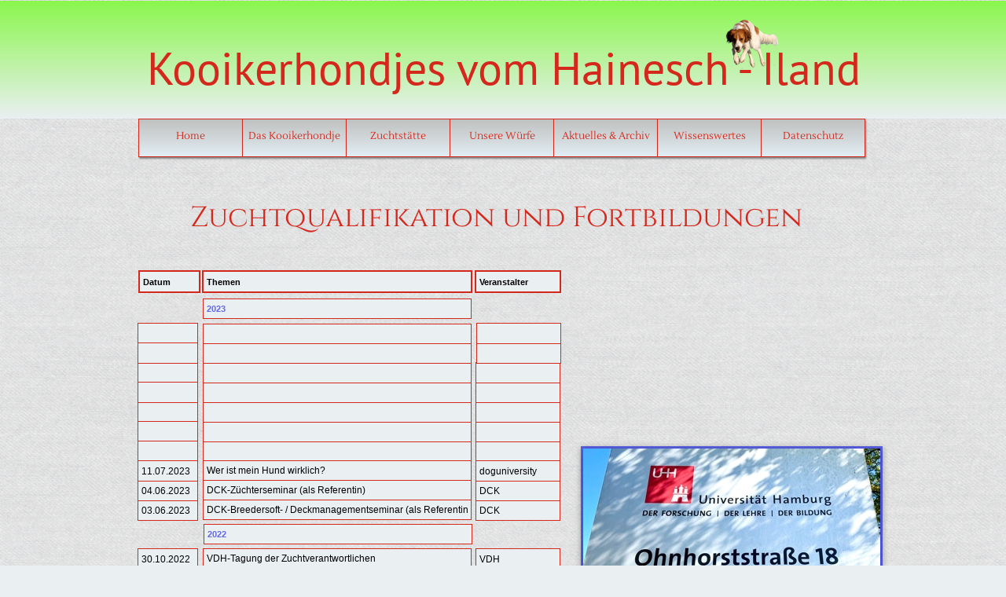

--- FILE ---
content_type: text/html
request_url: http://kooikerhondje-vom-hainesch-iland.de/zuchtqualifikation.html
body_size: 21160
content:
<!DOCTYPE html>
<html>
<head>
<meta charset="UTF-8">
<title>Zuchtqualifikation</title>
<meta name="referrer" content="same-origin">
<meta name="robots" content="max-image-preview:large">
<meta name="viewport" content="width=960">
<link rel="preload" href="css/Cinzel-Regular.woff2" as="font" crossorigin>
<style>html,body{-webkit-text-zoom:reset !important}@font-face{font-display:block;font-family:"PT Sans";src:url('css/PT_Sans-Web-Regular.woff2') format('woff2'),url('css/PT_Sans-Web-Regular.woff') format('woff');font-weight:400}@font-face{font-display:block;font-family:"Lustria";src:url('css/Lustria-Regular.woff2') format('woff2'),url('css/Lustria-Regular.woff') format('woff');font-weight:400}@font-face{font-display:block;font-family:"Cinzel";src:url('css/Cinzel-Bold.woff2') format('woff2'),url('css/Cinzel-Bold.woff') format('woff');font-weight:700}@font-face{font-display:block;font-family:"EB Garamond";src:url('css/EBGaramond-Regular.woff2') format('woff2'),url('css/EBGaramond-Regular.woff') format('woff');font-weight:400}@font-face{font-display:block;font-family:"Cinzel";src:url('css/Cinzel-Regular.woff2') format('woff2'),url('css/Cinzel-Regular.woff') format('woff');font-weight:400}@font-face{font-display:block;font-family:"Cinzel";src:url('css/Cinzel-Black.woff2') format('woff2'),url('css/Cinzel-Black.woff') format('woff');font-weight:900}body>div{font-size:0}p,span,h1,h2,h3,h4,h5,h6,a,li{margin:0;word-spacing:normal;word-wrap:break-word;-ms-word-wrap:break-word;pointer-events:auto;-ms-text-size-adjust:none !important;-moz-text-size-adjust:none !important;-webkit-text-size-adjust:none !important;text-size-adjust:none !important;max-height:10000000px}sup{font-size:inherit;vertical-align:baseline;position:relative;top:-0.4em}sub{font-size:inherit;vertical-align:baseline;position:relative;top:0.4em}ul{display:block;word-spacing:normal;word-wrap:break-word;line-break:normal;list-style-type:none;padding:0;margin:0;-moz-padding-start:0;-khtml-padding-start:0;-webkit-padding-start:0;-o-padding-start:0;-padding-start:0;-webkit-margin-before:0;-webkit-margin-after:0}li{display:block;white-space:normal}[data-marker]::before{content:attr(data-marker) ' ';-webkit-user-select:none;-khtml-user-select:none;-moz-user-select:none;-ms-user-select:none;-o-user-select:none;user-select:none}li p{-webkit-touch-callout:none;-webkit-user-select:none;-khtml-user-select:none;-moz-user-select:none;-ms-user-select:none;-o-user-select:none;user-select:none}form{display:inline-block}a{text-decoration:inherit;color:inherit;-webkit-tap-highlight-color:rgba(0,0,0,0)}textarea{resize:none}.shm-l{float:left;clear:left}.shm-r{float:right;clear:right}.btf{display:none}.plyr{min-width:0 !important}html{font-family:sans-serif}body{font-size:0;margin:0;--z:1;zoom:var(--z)}audio,video{display:inline-block;vertical-align:baseline}audio:not([controls]){display:none;height:0}[hidden],template{display:none}a{background:0 0;outline:0}b,strong{font-weight:700}dfn{font-style:italic}h1,h2,h3,h4,h5,h6{font-size:1em;line-height:1;margin:0}img{border:0}svg:not(:root){overflow:hidden}button,input,optgroup,select,textarea{color:inherit;font:inherit;margin:0}button{overflow:visible}button,select{text-transform:none}button,html input[type=button],input[type=submit]{-webkit-appearance:button;cursor:pointer;box-sizing:border-box;white-space:normal}input[type=date],input[type=email],input[type=number],input[type=password],input[type=text],textarea{-webkit-appearance:none;appearance:none;box-sizing:border-box}button[disabled],html input[disabled]{cursor:default}button::-moz-focus-inner,input::-moz-focus-inner{border:0;padding:0}input{line-height:normal}input[type=checkbox],input[type=radio]{box-sizing:border-box;padding:0}input[type=number]::-webkit-inner-spin-button,input[type=number]::-webkit-outer-spin-button{height:auto}input[type=search]{-webkit-appearance:textfield;-moz-box-sizing:content-box;-webkit-box-sizing:content-box;box-sizing:content-box}input[type=search]::-webkit-search-cancel-button,input[type=search]::-webkit-search-decoration{-webkit-appearance:none}textarea{overflow:auto;box-sizing:border-box;border-color:#ddd}optgroup{font-weight:700}table{border-collapse:collapse;border-spacing:0}td,th{padding:0}blockquote{margin-block-start:0;margin-block-end:0;margin-inline-start:0;margin-inline-end:0}:-webkit-full-screen-ancestor:not(iframe){-webkit-clip-path:initial !important}
html{-webkit-font-smoothing:antialiased; -moz-osx-font-smoothing:grayscale}.menu-content{cursor:pointer;position:relative}li{-webkit-tap-highlight-color:rgba(0,0,0,0)}
#b{background:#eaeff2 url(images/45degreee_fabric.png) repeat center top}.v27{display:inline-block;vertical-align:top}.ps258{position:relative;margin-top:1px}.s394{width:100%;min-width:960px;min-height:150px}.c51{border:0;-webkit-border-radius:0;-moz-border-radius:0;border-radius:0;background-image:-webkit-gradient(linear, 0deg, color-stop(0, rgb(234,239,242)), color-stop(1, rgb(138,247,77)));background-image:-o-linear-gradient(0deg, rgb(234,239,242) 0%, rgb(138,247,77) 100%);background-image:-webkit-linear-gradient(0deg, rgb(234,239,242) 0%, rgb(138,247,77) 100%);background-image:-ms-linear-gradient(0deg, rgb(234,239,242) 0%, rgb(138,247,77) 100%);background-image:linear-gradient(0deg, rgb(234,239,242) 0%, rgb(138,247,77) 100%)}.z172{pointer-events:none}.ps259{position:relative;margin-top:21px}.v28{display:block;vertical-align:top}.s395{width:960px;margin-left:auto;margin-right:auto;min-height:102px}.ps260{position:relative;margin-left:18px;margin-top:0}.s396{min-width:925px;width:925px;min-height:102px}.ps261{position:relative;margin-left:0;margin-top:0}.s397{min-width:925px;width:925px;min-height:102px;line-height:0}.ps262{position:relative;margin-left:732px;margin-top:0}.s398{min-width:93px;width:93px;min-height:66px;height:66px}.z173{z-index:15;pointer-events:auto}.i63{position:absolute;left:8px;width:76px;height:66px;top:0;border:0}.ps263{position:relative;margin-left:0;margin-top:-39px}.s399{min-width:925px;width:925px;min-height:75px}.z174{z-index:16;pointer-events:auto}.p15{text-indent:0;padding-bottom:0;padding-right:0;text-align:center}.f53{font-family:"PT Sans";font-size:58px;font-size:calc(58px * var(--f));line-height:1.294;font-weight:400;font-style:normal;text-decoration:none;text-transform:none;letter-spacing:normal;color:#d5281d;background-color:initial;text-shadow:none}.c53{display:block;position:relative;pointer-events:none;width:max(960px, 100%);overflow:hidden;margin-top:0;min-height:481px}.ps264{position:relative;margin-top:0}.s400{width:960px;margin-left:auto;margin-right:auto;min-height:49px}.v29{display:inline-block;vertical-align:top;overflow:visible}.ps265{position:relative;margin-left:16px;margin-top:0}.s401{min-width:925px;width:925px;height:49px}.z175{z-index:268;pointer-events:auto}.s402{min-width:925px;width:925px;min-height:49px;height:49px}.m7{padding:0px 0px 0px 0px}.ml7{outline:0}.s403{min-width:133px;width:133px;height:49px;box-shadow:1px 2px 2px #808080}.mcv7{display:inline-block}.s404{min-width:131px;width:131px;min-height:47px}.c54{border:1px solid #d5281d;-webkit-border-radius:0;-moz-border-radius:0;border-radius:0;background-image:-webkit-gradient(linear, 180deg, color-stop(0, rgb(192,192,192)), color-stop(1, rgb(225,238,244)));background-image:-o-linear-gradient(180deg, rgb(192,192,192) 0%, rgb(225,238,244) 100%);background-image:-webkit-linear-gradient(180deg, rgb(192,192,192) 0%, rgb(225,238,244) 100%);background-image:-ms-linear-gradient(180deg, rgb(192,192,192) 0%, rgb(225,238,244) 100%);background-image:linear-gradient(180deg, rgb(192,192,192) 0%, rgb(225,238,244) 100%)}.ps266{position:relative;margin-left:0;margin-top:12px}.s405{min-width:131px;width:131px;min-height:22px}.z176{pointer-events:auto}.f54{font-family:Lustria;font-size:13px;font-size:calc(13px * var(--f));line-height:1.463;font-weight:400;font-style:normal;text-decoration:none;text-transform:none;letter-spacing:normal;color:#d5281d;background-color:initial;text-shadow:none}.ps267{position:relative;margin-left:-1px;margin-top:0}.v30{display:none;vertical-align:top}.s406{min-width:200px;width:200px;min-height:24px;height:24px}.s407{min-width:200px;width:200px;height:24px}.s408{min-width:198px;width:198px;min-height:22px}.s409{min-width:200px;width:200px;min-height:120px;height:120px}.s410{min-width:200px;width:200px;min-height:264px;height:264px}.s411{min-width:200px;width:200px;min-height:432px;height:432px}.s412{min-width:200px;width:200px;min-height:144px;height:144px}.ps268{position:relative;margin-left:792px;margin-top:-49px}.s413{min-width:200px;width:200px;min-height:48px;height:48px}.ps269{position:relative;margin-top:-379px}.s414{width:960px;margin-left:auto;margin-right:auto;min-height:310px}.ps270{position:relative;margin-left:1px;margin-top:0}.s415{min-width:940px;width:940px;min-height:71px}.z177{z-index:7;pointer-events:auto}.f55{font-family:Cinzel;font-size:36px;font-size:calc(36px * var(--f));line-height:1.334;font-weight:400;font-style:normal;text-decoration:none;text-transform:none;letter-spacing:normal;color:#d5281d;background-color:initial;text-shadow:none}.ps271{position:relative;margin-left:16px;margin-top:20px}.s416{min-width:538px;width:538px;min-height:29px}.s417{min-width:79px;width:79px;height:29px}.z178{z-index:19;pointer-events:auto}.input1{border:2px double #d5281d;background-clip:padding-box;-webkit-border-radius:0;-moz-border-radius:0;border-radius:0;background-color:#eaeff2;width:79px;height:29px;font-family:Verdana, Geneva, sans-serif;font-size:11px;line-height:1.183;font-weight:700;font-style:normal;text-decoration:none;text-transform:none;letter-spacing:normal;color:#000;text-shadow:none;text-indent:0;padding-bottom:0;text-align:left;padding:4px}.input1::placeholder{color:rgb(169,169,169)}.ps272{position:relative;margin-left:2px;margin-top:0}.s418{min-width:344px;width:344px;height:29px}.z179{z-index:21;pointer-events:auto}.input2{border:2px double #d5281d;background-clip:padding-box;-webkit-border-radius:0;-moz-border-radius:0;border-radius:0;background-color:#eaeff2;width:344px;height:29px;font-family:Verdana, Geneva, sans-serif;font-size:11px;line-height:1.183;font-weight:700;font-style:normal;text-decoration:none;text-transform:none;letter-spacing:normal;color:#000;text-shadow:none;text-indent:0;padding-bottom:0;text-align:left;padding:4px}.input2::placeholder{color:rgb(169,169,169)}.ps273{position:relative;margin-left:3px;margin-top:0}.s419{min-width:110px;width:110px;height:29px}.z180{z-index:30;pointer-events:auto}.input3{border:2px double #d5281d;background-clip:padding-box;-webkit-border-radius:0;-moz-border-radius:0;border-radius:0;background-color:#eaeff2;width:110px;height:29px;font-family:Verdana, Geneva, sans-serif;font-size:11px;line-height:1.183;font-weight:700;font-style:normal;text-decoration:none;text-transform:none;letter-spacing:normal;color:#000;text-shadow:none;text-indent:0;padding-bottom:0;text-align:left;padding:4px}.input3::placeholder{color:rgb(169,169,169)}.ps274{position:relative;margin-left:-456px;margin-top:56px}.s420{min-width:342px;width:342px;height:26px}.z181{z-index:256;pointer-events:auto}.input4{border:1px solid #d5281d;-webkit-border-radius:0;-moz-border-radius:0;border-radius:0;background-color:#eaeff2;width:342px;height:26px;font-family:Verdana, Geneva, sans-serif;font-size:11px;line-height:1.183;font-weight:700;font-style:normal;text-decoration:none;text-transform:none;letter-spacing:normal;color:rgba(27,35,224,.66);text-shadow:none;text-indent:0;padding-bottom:0;text-align:left;padding:4px}.input4::placeholder{color:rgb(169,169,169)}.ps275{position:relative;margin-left:15px;margin-top:5px}.s421{min-width:539px;width:539px;min-height:27px}.s422{min-width:77px;width:77px;height:27px}.z182{z-index:272;pointer-events:auto}.input5{border:1px solid #d5281d;-webkit-border-radius:0;-moz-border-radius:0;border-radius:0;background-color:#eaeff2;width:77px;height:27px;font-family:"Helvetica Neue", sans-serif;font-size:12px;line-height:1.168;font-weight:400;font-style:normal;text-decoration:none;text-transform:none;letter-spacing:normal;color:#000;text-shadow:none;text-indent:0;padding-bottom:0;text-align:left;padding:4px}.input5::placeholder{color:rgb(169,169,169)}.ps276{position:relative;margin-left:6px;margin-top:1px}.z183{z-index:286;pointer-events:auto}.input6{border:1px solid #d5281d;-webkit-border-radius:0;-moz-border-radius:0;border-radius:0;background-color:#eaeff2;width:342px;height:26px;font-family:"Helvetica Neue", sans-serif;font-size:12px;line-height:1.168;font-weight:400;font-style:normal;text-decoration:none;text-transform:none;letter-spacing:normal;color:#000;text-shadow:none;text-indent:0;padding-bottom:0;text-align:left;padding:4px}.input6::placeholder{color:rgb(169,169,169)}.ps277{position:relative;margin-left:6px;margin-top:0}.s423{min-width:108px;width:108px;height:27px}.z184{z-index:293;pointer-events:auto}.input7{border:1px solid #d5281d;-webkit-border-radius:0;-moz-border-radius:0;border-radius:0;background-color:#eaeff2;width:108px;height:27px;font-family:"Helvetica Neue", sans-serif;font-size:12px;line-height:1.168;font-weight:400;font-style:normal;text-decoration:none;text-transform:none;letter-spacing:normal;color:#000;text-shadow:none;text-indent:0;padding-bottom:0;text-align:left;padding:4px}.input7::placeholder{color:rgb(169,169,169)}.ps278{position:relative;margin-left:15px;margin-top:-2px}.z185{z-index:275;pointer-events:auto}.input8{border:1px solid #d5281d;-webkit-border-radius:0;-moz-border-radius:0;border-radius:0;background-color:#eaeff2;width:77px;height:27px;font-family:"Helvetica Neue", sans-serif;font-size:12px;line-height:1.168;font-weight:400;font-style:normal;text-decoration:none;text-transform:none;letter-spacing:normal;color:#000;text-shadow:none;text-indent:0;padding-bottom:0;text-align:left;padding:4px}.input8::placeholder{color:rgb(169,169,169)}.z186{z-index:285;pointer-events:auto}.input9{border:1px solid #d5281d;-webkit-border-radius:0;-moz-border-radius:0;border-radius:0;background-color:#eaeff2;width:342px;height:26px;font-family:"Helvetica Neue", sans-serif;font-size:12px;line-height:1.168;font-weight:400;font-style:normal;text-decoration:none;text-transform:none;letter-spacing:normal;color:#000;text-shadow:none;text-indent:0;padding-bottom:0;text-align:left;padding:4px}.input9::placeholder{color:rgb(169,169,169)}.z187{z-index:292;pointer-events:auto}.input10{border:1px solid #d5281d;-webkit-border-radius:0;-moz-border-radius:0;border-radius:0;background-color:#eaeff2;width:108px;height:27px;font-family:"Helvetica Neue", sans-serif;font-size:12px;line-height:1.168;font-weight:400;font-style:normal;text-decoration:none;text-transform:none;letter-spacing:normal;color:#000;text-shadow:none;text-indent:0;padding-bottom:0;text-align:left;padding:4px}.input10::placeholder{color:rgb(169,169,169)}.s424{min-width:538px;width:538px;min-height:27px}.z188{z-index:271;pointer-events:auto}.input11{border:1px solid #d5281d;-webkit-border-radius:0;-moz-border-radius:0;border-radius:0;background-color:#eaeff2;width:77px;height:27px;font-family:"Helvetica Neue", sans-serif;font-size:12px;line-height:1.168;font-weight:400;font-style:normal;text-decoration:none;text-transform:none;letter-spacing:normal;color:#000;text-shadow:none;text-indent:0;padding-bottom:0;text-align:left;padding:4px}.input11::placeholder{color:rgb(169,169,169)}.z189{z-index:284;pointer-events:auto}.input12{border:1px solid #d5281d;-webkit-border-radius:0;-moz-border-radius:0;border-radius:0;background-color:#eaeff2;width:342px;height:26px;font-family:"Helvetica Neue", sans-serif;font-size:12px;line-height:1.168;font-weight:400;font-style:normal;text-decoration:none;text-transform:none;letter-spacing:normal;color:#000;text-shadow:none;text-indent:0;padding-bottom:0;text-align:left;padding:4px}.input12::placeholder{color:rgb(169,169,169)}.ps279{position:relative;margin-left:5px;margin-top:0}.z190{z-index:291;pointer-events:auto}.input13{border:1px solid #d5281d;-webkit-border-radius:0;-moz-border-radius:0;border-radius:0;background-color:#eaeff2;width:108px;height:27px;font-family:"Helvetica Neue", sans-serif;font-size:12px;line-height:1.168;font-weight:400;font-style:normal;text-decoration:none;text-transform:none;letter-spacing:normal;color:#000;text-shadow:none;text-indent:0;padding-bottom:0;text-align:left;padding:4px}.input13::placeholder{color:rgb(169,169,169)}.z191{z-index:277;pointer-events:auto}.input14{border:1px solid #d5281d;-webkit-border-radius:0;-moz-border-radius:0;border-radius:0;background-color:#eaeff2;width:77px;height:27px;font-family:"Helvetica Neue", sans-serif;font-size:12px;line-height:1.168;font-weight:400;font-style:normal;text-decoration:none;text-transform:none;letter-spacing:normal;color:#000;text-shadow:none;text-indent:0;padding-bottom:0;text-align:left;padding:4px}.input14::placeholder{color:rgb(169,169,169)}.z192{z-index:283;pointer-events:auto}.input15{border:1px solid #d5281d;-webkit-border-radius:0;-moz-border-radius:0;border-radius:0;background-color:#eaeff2;width:342px;height:26px;font-family:"Helvetica Neue", sans-serif;font-size:12px;line-height:1.168;font-weight:400;font-style:normal;text-decoration:none;text-transform:none;letter-spacing:normal;color:#000;text-shadow:none;text-indent:0;padding-bottom:0;text-align:left;padding:4px}.input15::placeholder{color:rgb(169,169,169)}.z193{z-index:290;pointer-events:auto}.input16{border:1px solid #d5281d;-webkit-border-radius:0;-moz-border-radius:0;border-radius:0;background-color:#eaeff2;width:108px;height:27px;font-family:"Helvetica Neue", sans-serif;font-size:12px;line-height:1.168;font-weight:400;font-style:normal;text-decoration:none;text-transform:none;letter-spacing:normal;color:#000;text-shadow:none;text-indent:0;padding-bottom:0;text-align:left;padding:4px}.input16::placeholder{color:rgb(169,169,169)}.z194{z-index:270;pointer-events:auto}.input17{border:1px solid #d5281d;-webkit-border-radius:0;-moz-border-radius:0;border-radius:0;background-color:#eaeff2;width:77px;height:27px;font-family:"Helvetica Neue", sans-serif;font-size:12px;line-height:1.168;font-weight:400;font-style:normal;text-decoration:none;text-transform:none;letter-spacing:normal;color:#000;text-shadow:none;text-indent:0;padding-bottom:0;text-align:left;padding:4px}.input17::placeholder{color:rgb(169,169,169)}.z195{z-index:282;pointer-events:auto}.input18{border:1px solid #d5281d;-webkit-border-radius:0;-moz-border-radius:0;border-radius:0;background-color:#eaeff2;width:342px;height:26px;font-family:"Helvetica Neue", sans-serif;font-size:12px;line-height:1.168;font-weight:400;font-style:normal;text-decoration:none;text-transform:none;letter-spacing:normal;color:#000;text-shadow:none;text-indent:0;padding-bottom:0;text-align:left;padding:4px}.input18::placeholder{color:rgb(169,169,169)}.z196{z-index:289;pointer-events:auto}.input19{border:1px solid #d5281d;-webkit-border-radius:0;-moz-border-radius:0;border-radius:0;background-color:#eaeff2;width:108px;height:27px;font-family:"Helvetica Neue", sans-serif;font-size:12px;line-height:1.168;font-weight:400;font-style:normal;text-decoration:none;text-transform:none;letter-spacing:normal;color:#000;text-shadow:none;text-indent:0;padding-bottom:0;text-align:left;padding:4px}.input19::placeholder{color:rgb(169,169,169)}.z197{z-index:274;pointer-events:auto}.input20{border:1px solid #d5281d;-webkit-border-radius:0;-moz-border-radius:0;border-radius:0;background-color:#eaeff2;width:77px;height:27px;font-family:"Helvetica Neue", sans-serif;font-size:12px;line-height:1.168;font-weight:400;font-style:normal;text-decoration:none;text-transform:none;letter-spacing:normal;color:#000;text-shadow:none;text-indent:0;padding-bottom:0;text-align:left;padding:4px}.input20::placeholder{color:rgb(169,169,169)}.z198{z-index:281;pointer-events:auto}.input21{border:1px solid #d5281d;-webkit-border-radius:0;-moz-border-radius:0;border-radius:0;background-color:#eaeff2;width:342px;height:26px;font-family:"Helvetica Neue", sans-serif;font-size:12px;line-height:1.168;font-weight:400;font-style:normal;text-decoration:none;text-transform:none;letter-spacing:normal;color:#000;text-shadow:none;text-indent:0;padding-bottom:0;text-align:left;padding:4px}.input21::placeholder{color:rgb(169,169,169)}.z199{z-index:288;pointer-events:auto}.input22{border:1px solid #d5281d;-webkit-border-radius:0;-moz-border-radius:0;border-radius:0;background-color:#eaeff2;width:108px;height:27px;font-family:"Helvetica Neue", sans-serif;font-size:12px;line-height:1.168;font-weight:400;font-style:normal;text-decoration:none;text-transform:none;letter-spacing:normal;color:#000;text-shadow:none;text-indent:0;padding-bottom:0;text-align:left;padding:4px}.input22::placeholder{color:rgb(169,169,169)}.c55{display:block;position:relative;pointer-events:none;width:max(960px, 100%);overflow:hidden;margin-top:-3px;min-height:2457px}.s425{width:960px;margin-left:auto;margin-right:auto;min-height:2457px}.ps280{position:relative;margin-left:15px;margin-top:1px}.s426{min-width:948px;width:948px;min-height:919px}.s427{min-width:77px;width:77px;min-height:761px;line-height:0}.z200{z-index:276;pointer-events:auto}.input23{border:1px solid #d5281d;-webkit-border-radius:0;-moz-border-radius:0;border-radius:0;background-color:#eaeff2;width:77px;height:27px;font-family:"Helvetica Neue", sans-serif;font-size:12px;line-height:1.168;font-weight:400;font-style:normal;text-decoration:none;text-transform:none;letter-spacing:normal;color:#000;text-shadow:none;text-indent:0;padding-bottom:0;text-align:left;padding:4px}.input23::placeholder{color:rgb(169,169,169)}.ps281{position:relative;margin-left:0;margin-top:-27px}.z201{z-index:273;pointer-events:auto}.input24{border:1px solid #d5281d;-webkit-border-radius:0;-moz-border-radius:0;border-radius:0;background-color:#eaeff2;width:77px;height:27px;font-family:"Helvetica Neue", sans-serif;font-size:12px;line-height:1.168;font-weight:400;font-style:normal;text-decoration:none;text-transform:none;letter-spacing:normal;color:#000;text-shadow:none;text-indent:0;padding-bottom:0;text-align:left;padding:4px}.input24::placeholder{color:rgb(169,169,169)}.ps282{position:relative;margin-left:0;margin-top:-2px}.s428{min-width:77px;width:77px;min-height:27px}.s429{min-width:77px;width:77px;min-height:27px;line-height:0}.z202{z-index:278;pointer-events:auto}.input25{border:1px solid #d5281d;-webkit-border-radius:0;-moz-border-radius:0;border-radius:0;background-color:#eaeff2;width:77px;height:27px;font-family:"Helvetica Neue", sans-serif;font-size:12px;line-height:1.168;font-weight:400;font-style:normal;text-decoration:none;text-transform:none;letter-spacing:normal;color:#000;text-shadow:none;text-indent:0;padding-bottom:0;text-align:left;padding:4px}.input25::placeholder{color:rgb(169,169,169)}.z203{z-index:269;pointer-events:auto}.input26{border:1px solid #d5281d;-webkit-border-radius:0;-moz-border-radius:0;border-radius:0;background-color:#eaeff2;width:77px;height:27px;font-family:"Helvetica Neue", sans-serif;font-size:12px;line-height:1.168;font-weight:400;font-style:normal;text-decoration:none;text-transform:none;letter-spacing:normal;color:#000;text-shadow:none;text-indent:0;padding-bottom:0;text-align:left;padding:4px}.input26::placeholder{color:rgb(169,169,169)}.z204{z-index:258;pointer-events:auto}.input27{border:1px solid #d5281d;-webkit-border-radius:0;-moz-border-radius:0;border-radius:0;background-color:#eaeff2;width:77px;height:27px;font-family:"Helvetica Neue", sans-serif;font-size:12px;line-height:1.168;font-weight:400;font-style:normal;text-decoration:none;text-transform:none;letter-spacing:normal;color:#000;text-shadow:none;text-indent:0;padding-bottom:0;text-align:left;padding:4px}.input27::placeholder{color:rgb(169,169,169)}.z205{z-index:238;pointer-events:auto}.input28{border:1px solid #d5281d;-webkit-border-radius:0;-moz-border-radius:0;border-radius:0;background-color:#eaeff2;width:77px;height:27px;font-family:"Helvetica Neue", sans-serif;font-size:12px;line-height:1.168;font-weight:400;font-style:normal;text-decoration:none;text-transform:none;letter-spacing:normal;color:#000;text-shadow:none;text-indent:0;padding-bottom:0;text-align:left;padding:4px}.input28::placeholder{color:rgb(169,169,169)}.ps283{position:relative;margin-left:0;margin-top:35px}.z206{z-index:247;pointer-events:auto}.input29{border:1px solid #d5281d;-webkit-border-radius:0;-moz-border-radius:0;border-radius:0;background-color:#eaeff2;width:77px;height:27px;font-family:"Helvetica Neue", sans-serif;font-size:12px;line-height:1.168;font-weight:400;font-style:normal;text-decoration:none;text-transform:none;letter-spacing:normal;color:#000;text-shadow:none;text-indent:0;padding-bottom:0;text-align:left;padding:4px}.input29::placeholder{color:rgb(169,169,169)}.z207{z-index:252;pointer-events:auto}.input30{border:1px solid #d5281d;-webkit-border-radius:0;-moz-border-radius:0;border-radius:0;background-color:#eaeff2;width:77px;height:27px;font-family:"Helvetica Neue", sans-serif;font-size:12px;line-height:1.168;font-weight:400;font-style:normal;text-decoration:none;text-transform:none;letter-spacing:normal;color:#000;text-shadow:none;text-indent:0;padding-bottom:0;text-align:left;padding:4px}.input30::placeholder{color:rgb(169,169,169)}.s430{min-width:77px;width:77px;min-height:51px}.s431{min-width:77px;width:77px;min-height:51px;line-height:0}.z208{z-index:263;pointer-events:auto}.input31{border:1px solid #d5281d;-webkit-border-radius:0;-moz-border-radius:0;border-radius:0;background-color:#eaeff2;width:77px;height:27px;font-family:"Helvetica Neue", sans-serif;font-size:12px;line-height:1.168;font-weight:400;font-style:normal;text-decoration:none;text-transform:none;letter-spacing:normal;color:#000;text-shadow:none;text-indent:0;padding-bottom:0;text-align:left;padding:4px}.input31::placeholder{color:rgb(169,169,169)}.ps284{position:relative;margin-left:0;margin-top:-3px}.z209{z-index:1;pointer-events:auto}.input32{border:1px solid #d5281d;-webkit-border-radius:0;-moz-border-radius:0;border-radius:0;background-color:#eaeff2;width:77px;height:27px;font-family:"Helvetica Neue", sans-serif;font-size:12px;line-height:1.168;font-weight:400;font-style:normal;text-decoration:none;text-transform:none;letter-spacing:normal;color:#000;text-shadow:none;text-indent:0;padding-bottom:0;text-align:left;padding:4px}.input32::placeholder{color:rgb(169,169,169)}.z210{z-index:4;pointer-events:auto}.input33{border:1px solid #d5281d;-webkit-border-radius:0;-moz-border-radius:0;border-radius:0;background-color:#eaeff2;width:77px;height:27px;font-family:"Helvetica Neue", sans-serif;font-size:12px;line-height:1.168;font-weight:400;font-style:normal;text-decoration:none;text-transform:none;letter-spacing:normal;color:#000;text-shadow:none;text-indent:0;padding-bottom:0;text-align:left;padding:4px}.input33::placeholder{color:rgb(169,169,169)}.ps285{position:relative;margin-left:0;margin-top:-1px}.z211{z-index:9;pointer-events:auto}.input34{border:1px solid #d5281d;-webkit-border-radius:0;-moz-border-radius:0;border-radius:0;background-color:#eaeff2;width:77px;height:27px;font-family:"Helvetica Neue", sans-serif;font-size:12px;line-height:1.168;font-weight:400;font-style:normal;text-decoration:none;text-transform:none;letter-spacing:normal;color:#000;text-shadow:none;text-indent:0;padding-bottom:0;text-align:left;padding:4px}.input34::placeholder{color:rgb(169,169,169)}.z212{z-index:12;pointer-events:auto}.input35{border:1px solid #d5281d;-webkit-border-radius:0;-moz-border-radius:0;border-radius:0;background-color:#eaeff2;width:77px;height:27px;font-family:"Helvetica Neue", sans-serif;font-size:12px;line-height:1.168;font-weight:400;font-style:normal;text-decoration:none;text-transform:none;letter-spacing:normal;color:#000;text-shadow:none;text-indent:0;padding-bottom:0;text-align:left;padding:4px}.input35::placeholder{color:rgb(169,169,169)}.z213{z-index:249;pointer-events:auto}.input36{border:1px solid #d5281d;-webkit-border-radius:0;-moz-border-radius:0;border-radius:0;background-color:#eaeff2;width:77px;height:27px;font-family:"Helvetica Neue", sans-serif;font-size:12px;line-height:1.168;font-weight:400;font-style:normal;text-decoration:none;text-transform:none;letter-spacing:normal;color:#000;text-shadow:none;text-indent:0;padding-bottom:0;text-align:left;padding:4px}.input36::placeholder{color:rgb(169,169,169)}.ps286{position:relative;margin-left:0;margin-top:36px}.z214{z-index:152;pointer-events:auto}.input37{border:1px solid #d5281d;-webkit-border-radius:0;-moz-border-radius:0;border-radius:0;background-color:#eaeff2;width:77px;height:27px;font-family:"Helvetica Neue", sans-serif;font-size:12px;line-height:1.168;font-weight:400;font-style:normal;text-decoration:none;text-transform:none;letter-spacing:normal;color:#000;text-shadow:none;text-indent:0;padding-bottom:0;text-align:left;padding:4px}.input37::placeholder{color:rgb(169,169,169)}.z215{z-index:226;pointer-events:auto}.input38{border:1px solid #d5281d;-webkit-border-radius:0;-moz-border-radius:0;border-radius:0;background-color:#eaeff2;width:77px;height:27px;font-family:"Helvetica Neue", sans-serif;font-size:12px;line-height:1.168;font-weight:400;font-style:normal;text-decoration:none;text-transform:none;letter-spacing:normal;color:#000;text-shadow:none;text-indent:0;padding-bottom:0;text-align:left;padding:4px}.input38::placeholder{color:rgb(169,169,169)}.z216{z-index:153;pointer-events:auto}.input39{border:1px solid #d5281d;-webkit-border-radius:0;-moz-border-radius:0;border-radius:0;background-color:#eaeff2;width:77px;height:27px;font-family:"Helvetica Neue", sans-serif;font-size:12px;line-height:1.168;font-weight:400;font-style:normal;text-decoration:none;text-transform:none;letter-spacing:normal;color:#000;text-shadow:none;text-indent:0;padding-bottom:0;text-align:left;padding:4px}.input39::placeholder{color:rgb(169,169,169)}.z217{z-index:228;pointer-events:auto}.input40{border:1px solid #d5281d;-webkit-border-radius:0;-moz-border-radius:0;border-radius:0;background-color:#eaeff2;width:77px;height:27px;font-family:"Helvetica Neue", sans-serif;font-size:12px;line-height:1.168;font-weight:400;font-style:normal;text-decoration:none;text-transform:none;letter-spacing:normal;color:#000;text-shadow:none;text-indent:0;padding-bottom:0;text-align:left;padding:4px}.input40::placeholder{color:rgb(169,169,169)}.z218{z-index:236;pointer-events:auto}.input41{border:1px solid #d5281d;-webkit-border-radius:0;-moz-border-radius:0;border-radius:0;background-color:#eaeff2;width:77px;height:27px;font-family:"Helvetica Neue", sans-serif;font-size:12px;line-height:1.168;font-weight:400;font-style:normal;text-decoration:none;text-transform:none;letter-spacing:normal;color:#000;text-shadow:none;text-indent:0;padding-bottom:0;text-align:left;padding:4px}.input41::placeholder{color:rgb(169,169,169)}.z219{z-index:254;pointer-events:auto}.input42{border:1px solid #d5281d;-webkit-border-radius:0;-moz-border-radius:0;border-radius:0;background-color:#eaeff2;width:77px;height:27px;font-family:"Helvetica Neue", sans-serif;font-size:12px;line-height:1.168;font-weight:400;font-style:normal;text-decoration:none;text-transform:none;letter-spacing:normal;color:#000;text-shadow:none;text-indent:0;padding-bottom:0;text-align:left;padding:4px}.input42::placeholder{color:rgb(169,169,169)}.z220{z-index:229;pointer-events:auto}.input43{border:1px solid #d5281d;-webkit-border-radius:0;-moz-border-radius:0;border-radius:0;background-color:#eaeff2;width:77px;height:27px;font-family:Verdana, Geneva, sans-serif;font-size:11px;line-height:1.183;font-weight:400;font-style:normal;text-decoration:none;text-transform:none;letter-spacing:normal;color:#000;text-shadow:none;text-indent:0;padding-bottom:0;text-align:left;padding:4px}.input43::placeholder{color:rgb(169,169,169)}.ps287{position:relative;margin-left:0;margin-top:34px}.z221{z-index:230;pointer-events:auto}.input44{border:1px solid #d5281d;-webkit-border-radius:0;-moz-border-radius:0;border-radius:0;background-color:#eaeff2;width:77px;height:27px;font-family:"Helvetica Neue", sans-serif;font-size:12px;line-height:1.168;font-weight:400;font-style:normal;text-decoration:none;text-transform:none;letter-spacing:normal;color:#000;text-shadow:none;text-indent:0;padding-bottom:0;text-align:left;padding:4px}.input44::placeholder{color:rgb(169,169,169)}.z222{z-index:210;pointer-events:auto}.input45{border:1px solid #d5281d;-webkit-border-radius:0;-moz-border-radius:0;border-radius:0;background-color:#eaeff2;width:77px;height:27px;font-family:Verdana, Geneva, sans-serif;font-size:11px;line-height:1.183;font-weight:400;font-style:normal;text-decoration:none;text-transform:none;letter-spacing:normal;color:#000;text-shadow:none;text-indent:0;padding-bottom:0;text-align:left;padding:4px}.input45::placeholder{color:rgb(169,169,169)}.z223{z-index:213;pointer-events:auto}.input46{border:1px solid #d5281d;-webkit-border-radius:0;-moz-border-radius:0;border-radius:0;background-color:#eaeff2;width:77px;height:27px;font-family:Verdana, Geneva, sans-serif;font-size:11px;line-height:1.183;font-weight:400;font-style:normal;text-decoration:none;text-transform:none;letter-spacing:normal;color:#000;text-shadow:none;text-indent:0;padding-bottom:0;text-align:left;padding:4px}.input46::placeholder{color:rgb(169,169,169)}.z224{z-index:184;pointer-events:auto}.input47{border:1px solid #d5281d;-webkit-border-radius:0;-moz-border-radius:0;border-radius:0;background-color:#eaeff2;width:77px;height:27px;font-family:Verdana, Geneva, sans-serif;font-size:11px;line-height:1.183;font-weight:400;font-style:normal;text-decoration:none;text-transform:none;letter-spacing:normal;color:#000;text-shadow:none;text-indent:0;padding-bottom:0;text-align:left;padding:4px}.input47::placeholder{color:rgb(169,169,169)}.z225{z-index:204;pointer-events:auto}.input48{border:1px solid #d5281d;-webkit-border-radius:0;-moz-border-radius:0;border-radius:0;background-color:#eaeff2;width:77px;height:27px;font-family:Verdana, Geneva, sans-serif;font-size:11px;line-height:1.183;font-weight:400;font-style:normal;text-decoration:none;text-transform:none;letter-spacing:normal;color:#000;text-shadow:none;text-indent:0;padding-bottom:0;text-align:left;padding:4px}.input48::placeholder{color:rgb(169,169,169)}.z226{z-index:198;pointer-events:auto}.input49{border:1px solid #d5281d;-webkit-border-radius:0;-moz-border-radius:0;border-radius:0;background-color:#eaeff2;width:77px;height:27px;font-family:Verdana, Geneva, sans-serif;font-size:11px;line-height:1.183;font-weight:400;font-style:normal;text-decoration:none;text-transform:none;letter-spacing:normal;color:#000;text-shadow:none;text-indent:0;padding-bottom:0;text-align:left;padding:4px}.input49::placeholder{color:rgb(169,169,169)}.z227{z-index:205;pointer-events:auto}.input50{border:1px solid #d5281d;-webkit-border-radius:0;-moz-border-radius:0;border-radius:0;background-color:#eaeff2;width:77px;height:27px;font-family:Verdana, Geneva, sans-serif;font-size:11px;line-height:1.183;font-weight:400;font-style:normal;text-decoration:none;text-transform:none;letter-spacing:normal;color:#000;text-shadow:none;text-indent:0;padding-bottom:0;text-align:left;padding:4px}.input50::placeholder{color:rgb(169,169,169)}.ps288{position:relative;margin-left:-75px;margin-top:793px}.s432{min-width:77px;width:77px;min-height:126px;line-height:0}.z228{z-index:34;pointer-events:auto}.input51{border:1px solid #d5281d;-webkit-border-radius:0;-moz-border-radius:0;border-radius:0;background-color:#eaeff2;width:77px;height:27px;font-family:Verdana, Geneva, sans-serif;font-size:11px;line-height:1.183;font-weight:400;font-style:normal;text-decoration:none;text-transform:none;letter-spacing:normal;color:#000;text-shadow:none;text-indent:0;padding-bottom:0;text-align:left;padding:4px}.input51::placeholder{color:rgb(169,169,169)}.z229{z-index:40;pointer-events:auto}.input52{border:1px solid #d5281d;-webkit-border-radius:0;-moz-border-radius:0;border-radius:0;background-color:#eaeff2;width:77px;height:27px;font-family:Verdana, Geneva, sans-serif;font-size:11px;line-height:1.183;font-weight:400;font-style:normal;text-decoration:none;text-transform:none;letter-spacing:normal;color:#000;text-shadow:none;text-indent:0;padding-bottom:0;text-align:left;padding:4px}.input52::placeholder{color:rgb(169,169,169)}.z230{z-index:45;pointer-events:auto}.input53{border:1px solid #d5281d;-webkit-border-radius:0;-moz-border-radius:0;border-radius:0;background-color:#eaeff2;width:77px;height:27px;font-family:Verdana, Geneva, sans-serif;font-size:11px;line-height:1.183;font-weight:400;font-style:normal;text-decoration:none;text-transform:none;letter-spacing:normal;color:#000;text-shadow:none;text-indent:0;padding-bottom:0;text-align:left;padding:4px}.input53::placeholder{color:rgb(169,169,169)}.z231{z-index:44;pointer-events:auto}.input54{border:1px solid #d5281d;-webkit-border-radius:0;-moz-border-radius:0;border-radius:0;background-color:#eaeff2;width:77px;height:27px;font-family:Verdana, Geneva, sans-serif;font-size:11px;line-height:1.183;font-weight:400;font-style:normal;text-decoration:none;text-transform:none;letter-spacing:normal;color:#000;text-shadow:none;text-indent:0;padding-bottom:0;text-align:left;padding:4px}.input54::placeholder{color:rgb(169,169,169)}.z232{z-index:33;pointer-events:auto}.input55{border:1px solid #d5281d;-webkit-border-radius:0;-moz-border-radius:0;border-radius:0;background-color:#eaeff2;width:77px;height:27px;font-family:Verdana, Geneva, sans-serif;font-size:11px;line-height:1.183;font-weight:400;font-style:normal;text-decoration:none;text-transform:none;letter-spacing:normal;color:#000;text-shadow:none;text-indent:0;padding-bottom:0;text-align:left;padding:4px}.input55::placeholder{color:rgb(169,169,169)}.ps289{position:relative;margin-left:4px;margin-top:0}.s433{min-width:342px;width:342px;min-height:919px;line-height:0}.z233{z-index:280;pointer-events:auto}.input56{border:1px solid #d5281d;-webkit-border-radius:0;-moz-border-radius:0;border-radius:0;background-color:#eaeff2;width:342px;height:26px;font-family:"Helvetica Neue", sans-serif;font-size:12px;line-height:1.168;font-weight:400;font-style:normal;text-decoration:none;text-transform:none;letter-spacing:normal;color:#000;text-shadow:none;text-indent:0;padding-bottom:0;text-align:left;padding:4px}.input56::placeholder{color:rgb(169,169,169)}.z234{z-index:279;pointer-events:auto}.input57{border:1px solid #d5281d;-webkit-border-radius:0;-moz-border-radius:0;border-radius:0;background-color:#eaeff2;width:342px;height:26px;font-family:"Helvetica Neue", sans-serif;font-size:12px;line-height:1.168;font-weight:400;font-style:normal;text-decoration:none;text-transform:none;letter-spacing:normal;color:#000;text-shadow:none;text-indent:0;padding-bottom:0;text-align:left;padding:4px}.input57::placeholder{color:rgb(169,169,169)}.z235{z-index:261;pointer-events:auto}.input58{border:1px solid #d5281d;-webkit-border-radius:0;-moz-border-radius:0;border-radius:0;background-color:#eaeff2;width:342px;height:26px;font-family:"Helvetica Neue", sans-serif;font-size:12px;line-height:1.168;font-weight:400;font-style:normal;text-decoration:none;text-transform:none;letter-spacing:normal;color:#000;text-shadow:none;text-indent:0;padding-bottom:0;text-align:left;padding:4px}.input58::placeholder{color:rgb(169,169,169)}.z236{z-index:239;pointer-events:auto}.input59{border:1px solid #d5281d;-webkit-border-radius:0;-moz-border-radius:0;border-radius:0;background-color:#eaeff2;width:342px;height:26px;font-family:"Helvetica Neue", sans-serif;font-size:12px;line-height:1.168;font-weight:400;font-style:normal;text-decoration:none;text-transform:none;letter-spacing:normal;color:#000;text-shadow:none;text-indent:0;padding-bottom:0;text-align:left;padding:4px}.input59::placeholder{color:rgb(169,169,169)}.z237{z-index:250;pointer-events:auto}.input60{border:1px solid #d5281d;-webkit-border-radius:0;-moz-border-radius:0;border-radius:0;background-color:#eaeff2;width:342px;height:26px;font-family:"Helvetica Neue", sans-serif;font-size:12px;line-height:1.168;font-weight:400;font-style:normal;text-decoration:none;text-transform:none;letter-spacing:normal;color:#000;text-shadow:none;text-indent:0;padding-bottom:0;text-align:left;padding:4px}.input60::placeholder{color:rgb(169,169,169)}.z238{z-index:255;pointer-events:auto}.input61{border:1px solid #d5281d;-webkit-border-radius:0;-moz-border-radius:0;border-radius:0;background-color:#eaeff2;width:342px;height:26px;font-family:"Helvetica Neue", sans-serif;font-size:12px;line-height:1.168;font-weight:400;font-style:normal;text-decoration:none;text-transform:none;letter-spacing:normal;color:#000;text-shadow:none;text-indent:0;padding-bottom:0;text-align:left;padding:4px}.input61::placeholder{color:rgb(169,169,169)}.z239{z-index:260;pointer-events:auto}.input62{border:1px solid #d5281d;-webkit-border-radius:0;-moz-border-radius:0;border-radius:0;background-color:#eaeff2;width:342px;height:26px;font-family:"Helvetica Neue", sans-serif;font-size:12px;line-height:1.168;font-weight:400;font-style:normal;text-decoration:none;text-transform:none;letter-spacing:normal;color:#000;text-shadow:none;text-indent:0;padding-bottom:0;text-align:left;padding:4px}.input62::placeholder{color:rgb(169,169,169)}.z240{z-index:2;pointer-events:auto}.input63{border:1px solid #d5281d;-webkit-border-radius:0;-moz-border-radius:0;border-radius:0;background-color:#eaeff2;width:342px;height:26px;font-family:"Helvetica Neue", sans-serif;font-size:12px;line-height:1.168;font-weight:400;font-style:normal;text-decoration:none;text-transform:none;letter-spacing:normal;color:#000;text-shadow:none;text-indent:0;padding-bottom:0;text-align:left;padding:4px}.input63::placeholder{color:rgb(169,169,169)}.z241{z-index:6;pointer-events:auto}.input64{border:1px solid #d5281d;-webkit-border-radius:0;-moz-border-radius:0;border-radius:0;background-color:#eaeff2;width:342px;height:26px;font-family:"Helvetica Neue", sans-serif;font-size:12px;line-height:1.168;font-weight:400;font-style:normal;text-decoration:none;text-transform:none;letter-spacing:normal;color:#000;text-shadow:none;text-indent:0;padding-bottom:0;text-align:left;padding:4px}.input64::placeholder{color:rgb(169,169,169)}.z242{z-index:8;pointer-events:auto}.input65{border:1px solid #d5281d;-webkit-border-radius:0;-moz-border-radius:0;border-radius:0;background-color:#eaeff2;width:342px;height:26px;font-family:"Helvetica Neue", sans-serif;font-size:12px;line-height:1.168;font-weight:400;font-style:normal;text-decoration:none;text-transform:none;letter-spacing:normal;color:#000;text-shadow:none;text-indent:0;padding-bottom:0;text-align:left;padding:4px}.input65::placeholder{color:rgb(169,169,169)}.z243{z-index:11;pointer-events:auto}.input66{border:1px solid #d5281d;-webkit-border-radius:0;-moz-border-radius:0;border-radius:0;background-color:#eaeff2;width:342px;height:26px;font-family:"Helvetica Neue", sans-serif;font-size:12px;line-height:1.168;font-weight:400;font-style:normal;text-decoration:none;text-transform:none;letter-spacing:normal;color:#000;text-shadow:none;text-indent:0;padding-bottom:0;text-align:left;padding:4px}.input66::placeholder{color:rgb(169,169,169)}.z244{z-index:253;pointer-events:auto}.input67{border:1px solid #d5281d;-webkit-border-radius:0;-moz-border-radius:0;border-radius:0;background-color:#eaeff2;width:342px;height:26px;font-family:"Helvetica Neue", sans-serif;font-size:12px;line-height:1.168;font-weight:400;font-style:normal;text-decoration:none;text-transform:none;letter-spacing:normal;color:#000;text-shadow:none;text-indent:0;padding-bottom:0;text-align:left;padding:4px}.input67::placeholder{color:rgb(169,169,169)}.ps290{position:relative;margin-left:0;margin-top:7px}.input68{border:1px solid #d5281d;-webkit-border-radius:0;-moz-border-radius:0;border-radius:0;background-color:#eaeff2;width:342px;height:26px;font-family:Verdana, Geneva, sans-serif;font-size:11px;line-height:1.183;font-weight:700;font-style:normal;text-decoration:none;text-transform:none;letter-spacing:normal;color:rgba(27,35,224,.66);text-shadow:none;text-indent:0;padding-bottom:0;text-align:left;padding:4px}.input68::placeholder{color:rgb(169,169,169)}.ps291{position:relative;margin-left:0;margin-top:5px}.z245{z-index:221;pointer-events:auto}.input69{border:1px solid #d5281d;-webkit-border-radius:0;-moz-border-radius:0;border-radius:0;background-color:#eaeff2;width:342px;height:26px;font-family:"Helvetica Neue", sans-serif;font-size:12px;line-height:1.168;font-weight:400;font-style:normal;text-decoration:none;text-transform:none;letter-spacing:normal;color:#000;text-shadow:none;text-indent:0;padding-bottom:0;text-align:left;padding:4px}.input69::placeholder{color:rgb(169,169,169)}.z246{z-index:233;pointer-events:auto}.input70{border:1px solid #d5281d;-webkit-border-radius:0;-moz-border-radius:0;border-radius:0;background-color:#eaeff2;width:342px;height:26px;font-family:"Helvetica Neue", sans-serif;font-size:12px;line-height:1.168;font-weight:400;font-style:normal;text-decoration:none;text-transform:none;letter-spacing:normal;color:#000;text-shadow:none;text-indent:0;padding-bottom:0;text-align:left;padding:4px}.input70::placeholder{color:rgb(169,169,169)}.z247{z-index:232;pointer-events:auto}.input71{border:1px solid #d5281d;-webkit-border-radius:0;-moz-border-radius:0;border-radius:0;background-color:#eaeff2;width:342px;height:26px;font-family:"Helvetica Neue", sans-serif;font-size:12px;line-height:1.168;font-weight:400;font-style:normal;text-decoration:none;text-transform:none;letter-spacing:normal;color:#000;text-shadow:none;text-indent:0;padding-bottom:0;text-align:left;padding:4px}.input71::placeholder{color:rgb(169,169,169)}.z248{z-index:235;pointer-events:auto}.input72{border:1px solid #d5281d;-webkit-border-radius:0;-moz-border-radius:0;border-radius:0;background-color:#eaeff2;width:342px;height:26px;font-family:"Helvetica Neue", sans-serif;font-size:12px;line-height:1.168;font-weight:400;font-style:normal;text-decoration:none;text-transform:none;letter-spacing:normal;color:#000;text-shadow:none;text-indent:0;padding-bottom:0;text-align:left;padding:4px}.input72::placeholder{color:rgb(169,169,169)}.z249{z-index:237;pointer-events:auto}.input73{border:1px solid #d5281d;-webkit-border-radius:0;-moz-border-radius:0;border-radius:0;background-color:#eaeff2;width:342px;height:26px;font-family:"Helvetica Neue", sans-serif;font-size:12px;line-height:1.168;font-weight:400;font-style:normal;text-decoration:none;text-transform:none;letter-spacing:normal;color:#000;text-shadow:none;text-indent:0;padding-bottom:0;text-align:left;padding:4px}.input73::placeholder{color:rgb(169,169,169)}.z250{z-index:242;pointer-events:auto}.input74{border:1px solid #d5281d;-webkit-border-radius:0;-moz-border-radius:0;border-radius:0;background-color:#eaeff2;width:342px;height:26px;outline:0;font-family:"Helvetica Neue", sans-serif;font-size:12px;line-height:1.168;font-weight:400;font-style:normal;text-decoration:none;text-transform:none;letter-spacing:normal;color:#000;text-shadow:none;text-indent:0;padding-bottom:0;text-align:left;padding:4px}.input74::placeholder{color:rgb(169,169,169)}.z251{z-index:223;pointer-events:auto}.input75{border:1px solid #d5281d;-webkit-border-radius:0;-moz-border-radius:0;border-radius:0;background-color:#eaeff2;width:342px;height:26px;font-family:"Helvetica Neue", sans-serif;font-size:12px;line-height:1.168;font-weight:400;font-style:normal;text-decoration:none;text-transform:none;letter-spacing:normal;color:#000;text-shadow:none;text-indent:0;padding-bottom:0;text-align:left;padding:4px}.input75::placeholder{color:rgb(169,169,169)}.ps292{position:relative;margin-left:0;margin-top:213px}.input76{border:1px solid #d5281d;-webkit-border-radius:0;-moz-border-radius:0;border-radius:0;background-color:#eaeff2;width:342px;height:26px;font-family:Verdana, Geneva, sans-serif;font-size:11px;line-height:1.183;font-weight:700;font-style:normal;text-decoration:none;text-transform:none;letter-spacing:normal;color:rgba(27,35,224,.66);text-shadow:none;text-indent:0;padding-bottom:0;text-align:left;padding:4px}.input76::placeholder{color:rgb(169,169,169)}.ps293{position:relative;margin-left:0;margin-top:3px}.z252{z-index:35;pointer-events:auto}.input77{border:1px solid #d5281d;-webkit-border-radius:0;-moz-border-radius:0;border-radius:0;background-color:#eaeff2;width:342px;height:26px;font-family:Verdana, Geneva, sans-serif;font-size:11px;line-height:1.183;font-weight:400;font-style:normal;text-decoration:none;text-transform:none;letter-spacing:normal;color:#000;text-shadow:none;text-indent:0;padding-bottom:0;text-align:left;padding:4px}.input77::placeholder{color:rgb(169,169,169)}.z253{z-index:41;pointer-events:auto}.input78{border:1px solid #d5281d;-webkit-border-radius:0;-moz-border-radius:0;border-radius:0;background-color:#eaeff2;width:342px;height:26px;font-family:Verdana, Geneva, sans-serif;font-size:11px;line-height:1.183;font-weight:400;font-style:normal;text-decoration:none;text-transform:none;letter-spacing:normal;color:#000;text-shadow:none;text-indent:0;padding-bottom:0;text-align:left;padding:4px}.input78::placeholder{color:rgb(169,169,169)}.z254{z-index:48;pointer-events:auto}.input79{border:1px solid #d5281d;-webkit-border-radius:0;-moz-border-radius:0;border-radius:0;background-color:#eaeff2;width:342px;height:26px;font-family:Verdana, Geneva, sans-serif;font-size:11px;line-height:1.183;font-weight:400;font-style:normal;text-decoration:none;text-transform:none;letter-spacing:normal;color:#000;text-shadow:none;text-indent:0;padding-bottom:0;text-align:left;padding:4px}.input79::placeholder{color:rgb(169,169,169)}.z255{z-index:47;pointer-events:auto}.input80{border:1px solid #d5281d;-webkit-border-radius:0;-moz-border-radius:0;border-radius:0;background-color:#eaeff2;width:342px;height:26px;font-family:Verdana, Geneva, sans-serif;font-size:11px;line-height:1.183;font-weight:400;font-style:normal;text-decoration:none;text-transform:none;letter-spacing:normal;color:#000;text-shadow:none;text-indent:0;padding-bottom:0;text-align:left;padding:4px}.input80::placeholder{color:rgb(169,169,169)}.z256{z-index:46;pointer-events:auto}.input81{border:1px solid #d5281d;-webkit-border-radius:0;-moz-border-radius:0;border-radius:0;background-color:#eaeff2;width:342px;height:26px;font-family:Verdana, Geneva, sans-serif;font-size:11px;line-height:1.183;font-weight:400;font-style:normal;text-decoration:none;text-transform:none;letter-spacing:normal;color:#000;text-shadow:none;text-indent:0;padding-bottom:0;text-align:left;padding:4px}.input81::placeholder{color:rgb(169,169,169)}.ps294{position:relative;margin-left:-341px;margin-top:106px}.s434{min-width:342px;width:342px;min-height:654px;line-height:0}.input82{border:1px solid #d5281d;-webkit-border-radius:0;-moz-border-radius:0;border-radius:0;background-color:#eaeff2;width:342px;height:26px;font-family:Verdana, Geneva, sans-serif;font-size:11px;line-height:1.183;font-weight:700;font-style:normal;text-decoration:none;text-transform:none;letter-spacing:normal;color:rgba(27,35,224,.66);text-shadow:none;text-indent:0;padding-bottom:0;text-align:left;padding:4px}.input82::placeholder{color:rgb(169,169,169)}.ps295{position:relative;margin-left:0;margin-top:423px}.input83{border:1px solid #d5281d;-webkit-border-radius:0;-moz-border-radius:0;border-radius:0;background-color:#eaeff2;width:342px;height:26px;font-family:Verdana, Geneva, sans-serif;font-size:11px;line-height:1.183;font-weight:700;font-style:normal;text-decoration:none;text-transform:none;letter-spacing:normal;color:rgba(27,35,224,.66);text-shadow:none;text-indent:0;padding-bottom:0;text-align:left;padding:4px}.input83::placeholder{color:rgb(169,169,169)}.ps296{position:relative;margin-left:0;margin-top:4px}.z257{z-index:215;pointer-events:auto}.input84{border:1px solid #d5281d;-webkit-border-radius:0;-moz-border-radius:0;border-radius:0;background-color:#eaeff2;width:342px;height:26px;font-family:"Helvetica Neue", sans-serif;font-size:12px;line-height:1.168;font-weight:400;font-style:normal;text-decoration:none;text-transform:none;letter-spacing:normal;color:#000;text-shadow:none;text-indent:0;padding-bottom:0;text-align:left;padding:4px}.input84::placeholder{color:rgb(169,169,169)}.z258{z-index:212;pointer-events:auto}.input85{border:1px solid #d5281d;-webkit-border-radius:0;-moz-border-radius:0;border-radius:0;background-color:#eaeff2;width:342px;height:26px;font-family:"Helvetica Neue", sans-serif;font-size:12px;line-height:1.168;font-weight:400;font-style:normal;text-decoration:none;text-transform:none;letter-spacing:normal;color:#000;text-shadow:none;text-indent:0;padding-bottom:0;text-align:left;padding:4px}.input85::placeholder{color:rgb(169,169,169)}.z259{z-index:218;pointer-events:auto}.input86{border:1px solid #d5281d;-webkit-border-radius:0;-moz-border-radius:0;border-radius:0;background-color:#eaeff2;width:342px;height:26px;font-family:"Helvetica Neue", sans-serif;font-size:12px;line-height:1.168;font-weight:400;font-style:normal;text-decoration:none;text-transform:none;letter-spacing:normal;color:#000;text-shadow:none;text-indent:0;padding-bottom:0;text-align:left;padding:4px}.input86::placeholder{color:rgb(169,169,169)}.z260{z-index:185;pointer-events:auto}.input87{border:1px solid #d5281d;-webkit-border-radius:0;-moz-border-radius:0;border-radius:0;background-color:#eaeff2;width:342px;height:26px;font-family:Verdana, Geneva, sans-serif;font-size:11px;line-height:1.183;font-weight:400;font-style:normal;text-decoration:none;text-transform:none;letter-spacing:normal;color:#000;text-shadow:none;text-indent:0;padding-bottom:0;text-align:left;padding:4px}.input87::placeholder{color:rgb(169,169,169)}.z261{z-index:207;pointer-events:auto}.input88{border:1px solid #d5281d;-webkit-border-radius:0;-moz-border-radius:0;border-radius:0;background-color:#eaeff2;width:342px;height:26px;font-family:Verdana, Geneva, sans-serif;font-size:11px;line-height:1.183;font-weight:400;font-style:normal;text-decoration:none;text-transform:none;letter-spacing:normal;color:#000;text-shadow:none;text-indent:0;padding-bottom:0;text-align:left;padding:4px}.input88::placeholder{color:rgb(169,169,169)}.z262{z-index:206;pointer-events:auto}.input89{border:1px solid #d5281d;-webkit-border-radius:0;-moz-border-radius:0;border-radius:0;background-color:#eaeff2;width:342px;height:26px;font-family:Verdana, Geneva, sans-serif;font-size:11px;line-height:1.183;font-weight:400;font-style:normal;text-decoration:none;text-transform:none;letter-spacing:normal;color:#000;text-shadow:none;text-indent:0;padding-bottom:0;text-align:left;padding:4px}.input89::placeholder{color:rgb(169,169,169)}.z263{z-index:203;pointer-events:auto}.input90{border:1px solid #d5281d;-webkit-border-radius:0;-moz-border-radius:0;border-radius:0;background-color:#eaeff2;width:342px;height:26px;font-family:Verdana, Geneva, sans-serif;font-size:11px;line-height:1.183;font-weight:400;font-style:normal;text-decoration:none;text-transform:none;letter-spacing:normal;color:#000;text-shadow:none;text-indent:0;padding-bottom:0;text-align:left;padding:4px}.input90::placeholder{color:rgb(169,169,169)}.s435{min-width:108px;width:108px;min-height:919px;line-height:0}.z264{z-index:287;pointer-events:auto}.input91{border:1px solid #d5281d;-webkit-border-radius:0;-moz-border-radius:0;border-radius:0;background-color:#eaeff2;width:108px;height:27px;font-family:"Helvetica Neue", sans-serif;font-size:12px;line-height:1.168;font-weight:400;font-style:normal;text-decoration:none;text-transform:none;letter-spacing:normal;color:#000;text-shadow:none;text-indent:0;padding-bottom:0;text-align:left;padding:4px}.input91::placeholder{color:rgb(169,169,169)}.z265{z-index:294;pointer-events:auto}.input92{border:1px solid #d5281d;-webkit-border-radius:0;-moz-border-radius:0;border-radius:0;background-color:#eaeff2;width:108px;height:27px;font-family:"Helvetica Neue", sans-serif;font-size:12px;line-height:1.168;font-weight:400;font-style:normal;text-decoration:none;text-transform:none;letter-spacing:normal;color:#000;text-shadow:none;text-indent:0;padding-bottom:0;text-align:left;padding:4px}.input92::placeholder{color:rgb(169,169,169)}.z266{z-index:259;pointer-events:auto}.input93{border:1px solid #d5281d;-webkit-border-radius:0;-moz-border-radius:0;border-radius:0;background-color:#eaeff2;width:108px;height:27px;font-family:"Helvetica Neue", sans-serif;font-size:12px;line-height:1.168;font-weight:400;font-style:normal;text-decoration:none;text-transform:none;letter-spacing:normal;color:#000;text-shadow:none;text-indent:0;padding-bottom:0;text-align:left;padding:4px}.input93::placeholder{color:rgb(169,169,169)}.z267{z-index:240;pointer-events:auto}.input94{border:1px solid #d5281d;-webkit-border-radius:0;-moz-border-radius:0;border-radius:0;background-color:#eaeff2;width:108px;height:27px;font-family:"Helvetica Neue", sans-serif;font-size:12px;line-height:1.168;font-weight:400;font-style:normal;text-decoration:none;text-transform:none;letter-spacing:normal;color:#000;text-shadow:none;text-indent:0;padding-bottom:0;text-align:left;padding:4px}.input94::placeholder{color:rgb(169,169,169)}.z268{z-index:251;pointer-events:auto}.input95{border:1px solid #d5281d;-webkit-border-radius:0;-moz-border-radius:0;border-radius:0;background-color:#eaeff2;width:108px;height:27px;font-family:"Helvetica Neue", sans-serif;font-size:12px;line-height:1.168;font-weight:400;font-style:normal;text-decoration:none;text-transform:none;letter-spacing:normal;color:#000;text-shadow:none;text-indent:0;padding-bottom:0;text-align:left;padding:4px}.input95::placeholder{color:rgb(169,169,169)}.z269{z-index:262;pointer-events:auto}.input96{border:1px solid #d5281d;-webkit-border-radius:0;-moz-border-radius:0;border-radius:0;background-color:#eaeff2;width:108px;height:27px;font-family:"Helvetica Neue", sans-serif;font-size:12px;line-height:1.168;font-weight:400;font-style:normal;text-decoration:none;text-transform:none;letter-spacing:normal;color:#000;text-shadow:none;text-indent:0;padding-bottom:0;text-align:left;padding:4px}.input96::placeholder{color:rgb(169,169,169)}.z270{z-index:264;pointer-events:auto}.input97{border:1px solid #d5281d;-webkit-border-radius:0;-moz-border-radius:0;border-radius:0;background-color:#eaeff2;width:108px;height:27px;font-family:"Helvetica Neue", sans-serif;font-size:12px;line-height:1.168;font-weight:400;font-style:normal;text-decoration:none;text-transform:none;letter-spacing:normal;color:#000;text-shadow:none;text-indent:0;padding-bottom:0;text-align:left;padding:4px}.input97::placeholder{color:rgb(169,169,169)}.z271{z-index:3;pointer-events:auto}.input98{border:1px solid #d5281d;-webkit-border-radius:0;-moz-border-radius:0;border-radius:0;background-color:#eaeff2;width:108px;height:27px;font-family:"Helvetica Neue", sans-serif;font-size:12px;line-height:1.168;font-weight:400;font-style:normal;text-decoration:none;text-transform:none;letter-spacing:normal;color:#000;text-shadow:none;text-indent:0;padding-bottom:0;text-align:left;padding:4px}.input98::placeholder{color:rgb(169,169,169)}.z272{z-index:5;pointer-events:auto}.input99{border:1px solid #d5281d;-webkit-border-radius:0;-moz-border-radius:0;border-radius:0;background-color:#eaeff2;width:108px;height:27px;font-family:"Helvetica Neue", sans-serif;font-size:12px;line-height:1.168;font-weight:400;font-style:normal;text-decoration:none;text-transform:none;letter-spacing:normal;color:#000;text-shadow:none;text-indent:0;padding-bottom:0;text-align:left;padding:4px}.input99::placeholder{color:rgb(169,169,169)}.s436{min-width:108px;width:108px;min-height:51px}.s437{min-width:108px;width:108px;min-height:51px;line-height:0}.z273{z-index:10;pointer-events:auto}.input100{border:1px solid #d5281d;-webkit-border-radius:0;-moz-border-radius:0;border-radius:0;background-color:#eaeff2;width:108px;height:27px;font-family:"Helvetica Neue", sans-serif;font-size:12px;line-height:1.168;font-weight:400;font-style:normal;text-decoration:none;text-transform:none;letter-spacing:normal;color:#000;text-shadow:none;text-indent:0;padding-bottom:0;text-align:left;padding:4px}.input100::placeholder{color:rgb(169,169,169)}.z274{z-index:17;pointer-events:auto}.input101{border:1px solid #d5281d;-webkit-border-radius:0;-moz-border-radius:0;border-radius:0;background-color:#eaeff2;width:108px;height:27px;font-family:"Helvetica Neue", sans-serif;font-size:12px;line-height:1.168;font-weight:400;font-style:normal;text-decoration:none;text-transform:none;letter-spacing:normal;color:#000;text-shadow:none;text-indent:0;padding-bottom:0;text-align:left;padding:4px}.input101::placeholder{color:rgb(169,169,169)}.z275{z-index:244;pointer-events:auto}.input102{border:1px solid #d5281d;-webkit-border-radius:0;-moz-border-radius:0;border-radius:0;background-color:#eaeff2;width:108px;height:27px;font-family:"Helvetica Neue", sans-serif;font-size:12px;line-height:1.168;font-weight:400;font-style:normal;text-decoration:none;text-transform:none;letter-spacing:normal;color:#000;text-shadow:none;text-indent:0;padding-bottom:0;text-align:left;padding:4px}.input102::placeholder{color:rgb(169,169,169)}.ps297{position:relative;margin-left:0;margin-top:37px}.z276{z-index:224;pointer-events:auto}.input103{border:1px solid #d5281d;-webkit-border-radius:0;-moz-border-radius:0;border-radius:0;background-color:#eaeff2;width:108px;height:27px;font-family:"Helvetica Neue", sans-serif;font-size:12px;line-height:1.168;font-weight:400;font-style:normal;text-decoration:none;text-transform:none;letter-spacing:normal;color:#000;text-shadow:none;text-indent:0;padding-bottom:0;text-align:left;padding:4px}.input103::placeholder{color:rgb(169,169,169)}.z277{z-index:234;pointer-events:auto}.input104{border:1px solid #d5281d;-webkit-border-radius:0;-moz-border-radius:0;border-radius:0;background-color:#eaeff2;width:108px;height:27px;font-family:"Helvetica Neue", sans-serif;font-size:12px;line-height:1.168;font-weight:400;font-style:normal;text-decoration:none;text-transform:none;letter-spacing:normal;color:#000;text-shadow:none;text-indent:0;padding-bottom:0;text-align:left;padding:4px}.input104::placeholder{color:rgb(169,169,169)}.z278{z-index:227;pointer-events:auto}.input105{border:1px solid #d5281d;-webkit-border-radius:0;-moz-border-radius:0;border-radius:0;background-color:#eaeff2;width:108px;height:27px;font-family:"Helvetica Neue", sans-serif;font-size:12px;line-height:1.168;font-weight:400;font-style:normal;text-decoration:none;text-transform:none;letter-spacing:normal;color:#000;text-shadow:none;text-indent:0;padding-bottom:0;text-align:left;padding:4px}.input105::placeholder{color:rgb(169,169,169)}.z279{z-index:231;pointer-events:auto}.input106{border:1px solid #d5281d;-webkit-border-radius:0;-moz-border-radius:0;border-radius:0;background-color:#eaeff2;width:108px;height:27px;font-family:"Helvetica Neue", sans-serif;font-size:12px;line-height:1.168;font-weight:400;font-style:normal;text-decoration:none;text-transform:none;letter-spacing:normal;color:#000;text-shadow:none;text-indent:0;padding-bottom:0;text-align:left;padding:4px}.input106::placeholder{color:rgb(169,169,169)}.z280{z-index:243;pointer-events:auto}.input107{border:1px solid #d5281d;-webkit-border-radius:0;-moz-border-radius:0;border-radius:0;background-color:#eaeff2;width:108px;height:27px;font-family:"Helvetica Neue", sans-serif;font-size:10px;line-height:1.201;font-weight:400;font-style:normal;text-decoration:none;text-transform:none;letter-spacing:normal;color:#000;text-shadow:none;text-indent:0;padding-bottom:0;text-align:left;padding:4px}.input107::placeholder{color:rgb(169,169,169)}.z281{z-index:245;pointer-events:auto}.input108{border:1px solid #d5281d;-webkit-border-radius:0;-moz-border-radius:0;border-radius:0;background-color:#eaeff2;width:108px;height:27px;font-family:"Helvetica Neue", sans-serif;font-size:10px;line-height:1.201;font-weight:400;font-style:normal;text-decoration:none;text-transform:none;letter-spacing:normal;color:#000;text-shadow:none;text-indent:0;padding-bottom:0;text-align:left;padding:4px}.input108::placeholder{color:rgb(169,169,169)}.z282{z-index:222;pointer-events:auto}.input109{border:1px solid #d5281d;-webkit-border-radius:0;-moz-border-radius:0;border-radius:0;background-color:#eaeff2;width:108px;height:27px;font-family:"Helvetica Neue", sans-serif;font-size:12px;line-height:1.168;font-weight:400;font-style:normal;text-decoration:none;text-transform:none;letter-spacing:normal;color:#000;text-shadow:none;text-indent:0;padding-bottom:0;text-align:left;padding:4px}.input109::placeholder{color:rgb(169,169,169)}.ps298{position:relative;margin-left:0;margin-top:242px}.z283{z-index:39;pointer-events:auto}.input110{border:1px solid #d5281d;-webkit-border-radius:0;-moz-border-radius:0;border-radius:0;background-color:#eaeff2;width:108px;height:27px;font-family:Verdana, Geneva, sans-serif;font-size:11px;line-height:1.183;font-weight:400;font-style:normal;text-decoration:none;text-transform:none;letter-spacing:normal;color:#000;text-shadow:none;text-indent:0;padding-bottom:0;text-align:left;padding:4px}.input110::placeholder{color:rgb(169,169,169)}.z284{z-index:42;pointer-events:auto}.input111{border:1px solid #d5281d;-webkit-border-radius:0;-moz-border-radius:0;border-radius:0;background-color:#eaeff2;width:108px;height:27px;font-family:Verdana, Geneva, sans-serif;font-size:11px;line-height:1.183;font-weight:400;font-style:normal;text-decoration:none;text-transform:none;letter-spacing:normal;color:#000;text-shadow:none;text-indent:0;padding-bottom:0;text-align:left;padding:4px}.input111::placeholder{color:rgb(169,169,169)}.z285{z-index:51;pointer-events:auto}.input112{border:1px solid #d5281d;-webkit-border-radius:0;-moz-border-radius:0;border-radius:0;background-color:#eaeff2;width:108px;height:27px;font-family:Verdana, Geneva, sans-serif;font-size:11px;line-height:1.183;font-weight:400;font-style:normal;text-decoration:none;text-transform:none;letter-spacing:normal;color:#000;text-shadow:none;text-indent:0;padding-bottom:0;text-align:left;padding:4px}.input112::placeholder{color:rgb(169,169,169)}.z286{z-index:50;pointer-events:auto}.input113{border:1px solid #d5281d;-webkit-border-radius:0;-moz-border-radius:0;border-radius:0;background-color:#eaeff2;width:108px;height:27px;font-family:Verdana, Geneva, sans-serif;font-size:11px;line-height:1.183;font-weight:400;font-style:normal;text-decoration:none;text-transform:none;letter-spacing:normal;color:#000;text-shadow:none;text-indent:0;padding-bottom:0;text-align:left;padding:4px}.input113::placeholder{color:rgb(169,169,169)}.z287{z-index:49;pointer-events:auto}.input114{border:1px solid #d5281d;-webkit-border-radius:0;-moz-border-radius:0;border-radius:0;background-color:#eaeff2;width:108px;height:27px;font-family:Verdana, Geneva, sans-serif;font-size:11px;line-height:1.183;font-weight:400;font-style:normal;text-decoration:none;text-transform:none;letter-spacing:normal;color:#000;text-shadow:none;text-indent:0;padding-bottom:0;text-align:left;padding:4px}.input114::placeholder{color:rgb(169,169,169)}.ps299{position:relative;margin-left:-107px;margin-top:585px}.s438{min-width:108px;width:108px;min-height:175px;line-height:0}.z288{z-index:216;pointer-events:auto}.input115{border:1px solid #d5281d;-webkit-border-radius:0;-moz-border-radius:0;border-radius:0;background-color:#eaeff2;width:108px;height:27px;font-family:"Helvetica Neue", sans-serif;font-size:12px;line-height:1.168;font-weight:400;font-style:normal;text-decoration:none;text-transform:none;letter-spacing:normal;color:#000;text-shadow:none;text-indent:0;padding-bottom:0;text-align:left;padding:4px}.input115::placeholder{color:rgb(169,169,169)}.z289{z-index:211;pointer-events:auto}.input116{border:1px solid #d5281d;-webkit-border-radius:0;-moz-border-radius:0;border-radius:0;background-color:#eaeff2;width:108px;height:27px;font-family:"Helvetica Neue", sans-serif;font-size:12px;line-height:1.168;font-weight:400;font-style:normal;text-decoration:none;text-transform:none;letter-spacing:normal;color:#000;text-shadow:none;text-indent:0;padding-bottom:0;text-align:left;padding:4px}.input116::placeholder{color:rgb(169,169,169)}.z290{z-index:217;pointer-events:auto}.input117{border:1px solid #d5281d;-webkit-border-radius:0;-moz-border-radius:0;border-radius:0;background-color:#eaeff2;width:108px;height:27px;font-family:"Helvetica Neue", sans-serif;font-size:12px;line-height:1.168;font-weight:400;font-style:normal;text-decoration:none;text-transform:none;letter-spacing:normal;color:#000;text-shadow:none;text-indent:0;padding-bottom:0;text-align:left;padding:4px}.input117::placeholder{color:rgb(169,169,169)}.z291{z-index:201;pointer-events:auto}.input118{border:1px solid #d5281d;-webkit-border-radius:0;-moz-border-radius:0;border-radius:0;background-color:#eaeff2;width:108px;height:27px;font-family:Verdana, Geneva, sans-serif;font-size:11px;line-height:1.183;font-weight:400;font-style:normal;text-decoration:none;text-transform:none;letter-spacing:normal;color:#000;text-shadow:none;text-indent:0;padding-bottom:0;text-align:left;padding:4px}.input118::placeholder{color:rgb(169,169,169)}.z292{z-index:208;pointer-events:auto}.input119{border:1px solid #d5281d;-webkit-border-radius:0;-moz-border-radius:0;border-radius:0;background-color:#eaeff2;width:108px;height:27px;font-family:Verdana, Geneva, sans-serif;font-size:11px;line-height:1.183;font-weight:400;font-style:normal;text-decoration:none;text-transform:none;letter-spacing:normal;color:#000;text-shadow:none;text-indent:0;padding-bottom:0;text-align:left;padding:4px}.input119::placeholder{color:rgb(169,169,169)}.z293{z-index:209;pointer-events:auto}.input120{border:1px solid #d5281d;-webkit-border-radius:0;-moz-border-radius:0;border-radius:0;background-color:#eaeff2;width:108px;height:27px;font-family:Verdana, Geneva, sans-serif;font-size:11px;line-height:1.183;font-weight:400;font-style:normal;text-decoration:none;text-transform:none;letter-spacing:normal;color:#000;text-shadow:none;text-indent:0;padding-bottom:0;text-align:left;padding:4px}.input120::placeholder{color:rgb(169,169,169)}.z294{z-index:214;pointer-events:auto}.input121{border:1px solid #d5281d;-webkit-border-radius:0;-moz-border-radius:0;border-radius:0;background-color:#eaeff2;width:108px;height:27px;font-family:Verdana, Geneva, sans-serif;font-size:11px;line-height:1.183;font-weight:400;font-style:normal;text-decoration:none;text-transform:none;letter-spacing:normal;color:#000;text-shadow:none;text-indent:0;padding-bottom:0;text-align:left;padding:4px}.input121::placeholder{color:rgb(169,169,169)}.ps300{position:relative;margin-left:25px;margin-top:5px}.s439{min-width:384px;width:384px;min-height:909px;line-height:0}.s440{min-width:384px;width:384px;min-height:280px;height:280px}.z295{z-index:257;pointer-events:auto}.i64{position:absolute;left:0;width:378px;height:270px;top:2px;-webkit-filter:drop-shadow(0 2px 4px rgba(0,0,0,.4));-moz-filter:drop-shadow(0 2px 4px rgba(0,0,0,.4));filter:drop-shadow(0 2px 4px rgba(0,0,0,.4));will-change:filter;border:3px solid rgba(27,35,224,.66);background-clip:padding-box}.ps301{position:relative;margin-left:3px;margin-top:2px}.s441{min-width:378px;width:378px;min-height:27px}.z296{z-index:265;pointer-events:auto}.f56{font-family:Cinzel;font-size:11px;font-size:calc(11px * var(--f));line-height:1.910;font-weight:700;font-style:normal;text-decoration:none;text-transform:none;letter-spacing:normal;color:rgba(27,35,224,.66);background-color:initial;text-shadow:none}.ps302{position:relative;margin-left:3px;margin-top:5px}.s442{min-width:379px;width:379px;min-height:273px;height:273px}.z297{z-index:241;pointer-events:auto}.i65{position:absolute;left:0;width:373px;height:266px;top:1px;-webkit-filter:drop-shadow(0 2px 4px rgba(0,0,0,.4));-moz-filter:drop-shadow(0 2px 4px rgba(0,0,0,.4));filter:drop-shadow(0 2px 4px rgba(0,0,0,.4));will-change:filter;border:3px solid rgba(27,35,224,.66);background-clip:padding-box}.ps303{position:relative;margin-left:3px;margin-top:3px}.z298{z-index:248;pointer-events:auto}.s443{min-width:384px;width:384px;min-height:253px;height:253px}.z299{z-index:13;pointer-events:auto}.i66{position:absolute;left:4px;width:370px;height:247px;top:0;box-shadow:0 3px 3px #808080;border:3px solid rgba(27,35,224,.66);background-clip:padding-box}.s444{min-width:376px;width:376px;min-height:27px}.z300{z-index:43;pointer-events:auto}.ps304{position:relative;margin-left:17px;margin-top:-2px}.s445{min-width:946px;width:946px;min-height:318px}.s446{min-width:77px;width:77px;min-height:318px;line-height:0}.z301{z-index:52;pointer-events:auto}.input122{border:1px solid #d5281d;-webkit-border-radius:0;-moz-border-radius:0;border-radius:0;background-color:#eaeff2;width:77px;height:27px;font-family:Verdana, Geneva, sans-serif;font-size:11px;line-height:1.183;font-weight:400;font-style:normal;text-decoration:none;text-transform:none;letter-spacing:normal;color:#000;text-shadow:none;text-indent:0;padding-bottom:0;text-align:left;padding:4px}.input122::placeholder{color:rgb(169,169,169)}.ps305{position:relative;margin-left:0;margin-top:31px}.z302{z-index:24;pointer-events:auto}.input123{border:1px solid #d5281d;-webkit-border-radius:0;-moz-border-radius:0;border-radius:0;background-color:#eaeff2;width:77px;height:27px;font-family:Verdana, Geneva, sans-serif;font-size:11px;line-height:1.183;font-weight:400;font-style:normal;text-decoration:none;text-transform:none;letter-spacing:normal;color:#000;text-shadow:none;text-indent:0;padding-bottom:0;text-align:left;padding:4px}.input123::placeholder{color:rgb(169,169,169)}.z303{z-index:62;pointer-events:auto}.input124{border:1px solid #d5281d;-webkit-border-radius:0;-moz-border-radius:0;border-radius:0;background-color:#eaeff2;width:77px;height:27px;font-family:Verdana, Geneva, sans-serif;font-size:11px;line-height:1.183;font-weight:400;font-style:normal;text-decoration:none;text-transform:none;letter-spacing:normal;color:#000;text-shadow:none;text-indent:0;padding-bottom:0;text-align:left;padding:4px}.input124::placeholder{color:rgb(169,169,169)}.z304{z-index:61;pointer-events:auto}.input125{border:1px solid #d5281d;-webkit-border-radius:0;-moz-border-radius:0;border-radius:0;background-color:#eaeff2;width:77px;height:27px;font-family:Verdana, Geneva, sans-serif;font-size:11px;line-height:1.183;font-weight:400;font-style:normal;text-decoration:none;text-transform:none;letter-spacing:normal;color:#000;text-shadow:none;text-indent:0;padding-bottom:0;text-align:left;padding:4px}.input125::placeholder{color:rgb(169,169,169)}.z305{z-index:60;pointer-events:auto}.input126{border:1px solid #d5281d;-webkit-border-radius:0;-moz-border-radius:0;border-radius:0;background-color:#eaeff2;width:77px;height:27px;font-family:Verdana, Geneva, sans-serif;font-size:11px;line-height:1.183;font-weight:400;font-style:normal;text-decoration:none;text-transform:none;letter-spacing:normal;color:#000;text-shadow:none;text-indent:0;padding-bottom:0;text-align:left;padding:4px}.input126::placeholder{color:rgb(169,169,169)}.z306{z-index:59;pointer-events:auto}.input127{border:1px solid #d5281d;-webkit-border-radius:0;-moz-border-radius:0;border-radius:0;background-color:#eaeff2;width:77px;height:27px;font-family:Verdana, Geneva, sans-serif;font-size:11px;line-height:1.183;font-weight:400;font-style:normal;text-decoration:none;text-transform:none;letter-spacing:normal;color:#000;text-shadow:none;text-indent:0;padding-bottom:0;text-align:left;padding:4px}.input127::placeholder{color:rgb(169,169,169)}.z307{z-index:72;pointer-events:auto}.input128{border:1px solid #d5281d;-webkit-border-radius:0;-moz-border-radius:0;border-radius:0;background-color:#eaeff2;width:77px;height:27px;font-family:Verdana, Geneva, sans-serif;font-size:11px;line-height:1.183;font-weight:400;font-style:normal;text-decoration:none;text-transform:none;letter-spacing:normal;color:#000;text-shadow:none;text-indent:0;padding-bottom:0;text-align:left;padding:4px}.input128::placeholder{color:rgb(169,169,169)}.z308{z-index:77;pointer-events:auto}.input129{border:1px solid #d5281d;-webkit-border-radius:0;-moz-border-radius:0;border-radius:0;background-color:#eaeff2;width:77px;height:27px;font-family:Verdana, Geneva, sans-serif;font-size:11px;line-height:1.183;font-weight:400;font-style:normal;text-decoration:none;text-transform:none;letter-spacing:normal;color:#000;text-shadow:none;text-indent:0;padding-bottom:0;text-align:left;padding:4px}.input129::placeholder{color:rgb(169,169,169)}.z309{z-index:76;pointer-events:auto}.input130{border:1px solid #d5281d;-webkit-border-radius:0;-moz-border-radius:0;border-radius:0;background-color:#eaeff2;width:77px;height:27px;font-family:Verdana, Geneva, sans-serif;font-size:11px;line-height:1.183;font-weight:400;font-style:normal;text-decoration:none;text-transform:none;letter-spacing:normal;color:#000;text-shadow:none;text-indent:0;padding-bottom:0;text-align:left;padding:4px}.input130::placeholder{color:rgb(169,169,169)}.z310{z-index:75;pointer-events:auto}.input131{border:1px solid #d5281d;-webkit-border-radius:0;-moz-border-radius:0;border-radius:0;background-color:#eaeff2;width:77px;height:27px;font-family:Verdana, Geneva, sans-serif;font-size:11px;line-height:1.183;font-weight:400;font-style:normal;text-decoration:none;text-transform:none;letter-spacing:normal;color:#000;text-shadow:none;text-indent:0;padding-bottom:0;text-align:left;padding:4px}.input131::placeholder{color:rgb(169,169,169)}.ps306{position:relative;margin-left:4px;margin-top:1px}.s447{min-width:342px;width:342px;min-height:317px;line-height:0}.z311{z-index:54;pointer-events:auto}.input132{border:1px solid #d5281d;-webkit-border-radius:0;-moz-border-radius:0;border-radius:0;background-color:#eaeff2;width:342px;height:26px;font-family:Verdana, Geneva, sans-serif;font-size:11px;line-height:1.183;font-weight:400;font-style:normal;text-decoration:none;text-transform:none;letter-spacing:normal;color:#000;text-shadow:none;text-indent:0;padding-bottom:0;text-align:left;padding:4px}.input132::placeholder{color:rgb(169,169,169)}.input133{border:1px solid #d5281d;-webkit-border-radius:0;-moz-border-radius:0;border-radius:0;background-color:#eaeff2;width:342px;height:26px;font-family:Verdana, Geneva, sans-serif;font-size:11px;line-height:1.183;font-weight:700;font-style:normal;text-decoration:none;text-transform:none;letter-spacing:normal;color:rgba(27,35,224,.66);text-shadow:none;text-indent:0;padding-bottom:0;text-align:left;padding:4px}.input133::placeholder{color:rgb(169,169,169)}.z312{z-index:58;pointer-events:auto}.input134{border:1px solid #d5281d;-webkit-border-radius:0;-moz-border-radius:0;border-radius:0;background-color:#eaeff2;width:342px;height:26px;font-family:Verdana, Geneva, sans-serif;font-size:11px;line-height:1.183;font-weight:400;font-style:normal;text-decoration:none;text-transform:none;letter-spacing:normal;color:#000;text-shadow:none;text-indent:0;padding-bottom:0;text-align:left;padding:4px}.input134::placeholder{color:rgb(169,169,169)}.z313{z-index:67;pointer-events:auto}.input135{border:1px solid #d5281d;-webkit-border-radius:0;-moz-border-radius:0;border-radius:0;background-color:#eaeff2;width:342px;height:26px;font-family:Verdana, Geneva, sans-serif;font-size:11px;line-height:1.183;font-weight:400;font-style:normal;text-decoration:none;text-transform:none;letter-spacing:normal;color:#000;text-shadow:none;text-indent:0;padding-bottom:0;text-align:left;padding:4px}.input135::placeholder{color:rgb(169,169,169)}.z314{z-index:66;pointer-events:auto}.input136{border:1px solid #d5281d;-webkit-border-radius:0;-moz-border-radius:0;border-radius:0;background-color:#eaeff2;width:342px;height:26px;font-family:Verdana, Geneva, sans-serif;font-size:11px;line-height:1.183;font-weight:400;font-style:normal;text-decoration:none;text-transform:none;letter-spacing:normal;color:#000;text-shadow:none;text-indent:0;padding-bottom:0;text-align:left;padding:4px}.input136::placeholder{color:rgb(169,169,169)}.z315{z-index:64;pointer-events:auto}.input137{border:1px solid #d5281d;-webkit-border-radius:0;-moz-border-radius:0;border-radius:0;background-color:#eaeff2;width:342px;height:26px;font-family:Verdana, Geneva, sans-serif;font-size:11px;line-height:1.183;font-weight:400;font-style:normal;text-decoration:none;text-transform:none;letter-spacing:normal;color:#000;text-shadow:none;text-indent:0;padding-bottom:0;text-align:left;padding:4px}.input137::placeholder{color:rgb(169,169,169)}.z316{z-index:63;pointer-events:auto}.input138{border:1px solid #d5281d;-webkit-border-radius:0;-moz-border-radius:0;border-radius:0;background-color:#eaeff2;width:342px;height:26px;font-family:Verdana, Geneva, sans-serif;font-size:11px;line-height:1.183;font-weight:400;font-style:normal;text-decoration:none;text-transform:none;letter-spacing:normal;color:#000;text-shadow:none;text-indent:0;padding-bottom:0;text-align:left;padding:4px}.input138::placeholder{color:rgb(169,169,169)}.input139{border:1px solid #d5281d;-webkit-border-radius:0;-moz-border-radius:0;border-radius:0;background-color:#eaeff2;width:342px;height:26px;font-family:Verdana, Geneva, sans-serif;font-size:11px;line-height:1.183;font-weight:700;font-style:normal;text-decoration:none;text-transform:none;letter-spacing:normal;color:rgba(27,35,224,.66);text-shadow:none;text-indent:0;padding-bottom:0;text-align:left;padding:4px}.input139::placeholder{color:rgb(169,169,169)}.z317{z-index:65;pointer-events:auto}.input140{border:1px solid #d5281d;-webkit-border-radius:0;-moz-border-radius:0;border-radius:0;background-color:#eaeff2;width:342px;height:26px;font-family:Verdana, Geneva, sans-serif;font-size:11px;line-height:1.183;font-weight:400;font-style:normal;text-decoration:none;text-transform:none;letter-spacing:normal;color:#000;text-shadow:none;text-indent:0;padding-bottom:0;text-align:left;padding:4px}.input140::placeholder{color:rgb(169,169,169)}.z318{z-index:78;pointer-events:auto}.input141{border:1px solid #d5281d;-webkit-border-radius:0;-moz-border-radius:0;border-radius:0;background-color:#eaeff2;width:342px;height:26px;font-family:Verdana, Geneva, sans-serif;font-size:11px;line-height:1.183;font-weight:400;font-style:normal;text-decoration:none;text-transform:none;letter-spacing:normal;color:#000;text-shadow:none;text-indent:0;padding-bottom:0;text-align:left;padding:4px}.input141::placeholder{color:rgb(169,169,169)}.z319{z-index:83;pointer-events:auto}.input142{border:1px solid #d5281d;-webkit-border-radius:0;-moz-border-radius:0;border-radius:0;background-color:#eaeff2;width:342px;height:26px;font-family:"Helvetica Neue", sans-serif;font-size:12px;line-height:1.168;font-weight:400;font-style:normal;text-decoration:none;text-transform:none;letter-spacing:normal;color:#000;text-shadow:none;text-indent:0;padding-bottom:0;text-align:left;padding:4px}.input142::placeholder{color:rgb(169,169,169)}.z320{z-index:82;pointer-events:auto}.input143{border:1px solid #d5281d;-webkit-border-radius:0;-moz-border-radius:0;border-radius:0;background-color:#eaeff2;width:342px;height:26px;font-family:Verdana, Geneva, sans-serif;font-size:11px;line-height:1.183;font-weight:400;font-style:normal;text-decoration:none;text-transform:none;letter-spacing:normal;color:#000;text-shadow:none;text-indent:0;padding-bottom:0;text-align:left;padding:4px}.input143::placeholder{color:rgb(169,169,169)}.z321{z-index:53;pointer-events:auto}.input144{border:1px solid #d5281d;-webkit-border-radius:0;-moz-border-radius:0;border-radius:0;background-color:#eaeff2;width:108px;height:27px;font-family:Verdana, Geneva, sans-serif;font-size:11px;line-height:1.183;font-weight:400;font-style:normal;text-decoration:none;text-transform:none;letter-spacing:normal;color:#000;text-shadow:none;text-indent:0;padding-bottom:0;text-align:left;padding:4px}.input144::placeholder{color:rgb(169,169,169)}.ps307{position:relative;margin-left:-107px;margin-top:58px}.s448{min-width:108px;width:108px;min-height:260px;line-height:0}.z322{z-index:57;pointer-events:auto}.input145{border:1px solid #d5281d;-webkit-border-radius:0;-moz-border-radius:0;border-radius:0;background-color:#eaeff2;width:108px;height:27px;font-family:Verdana, Geneva, sans-serif;font-size:11px;line-height:1.183;font-weight:400;font-style:normal;text-decoration:none;text-transform:none;letter-spacing:normal;color:#000;text-shadow:none;text-indent:0;padding-bottom:0;text-align:left;padding:4px}.input145::placeholder{color:rgb(169,169,169)}.z323{z-index:71;pointer-events:auto}.input146{border:1px solid #d5281d;-webkit-border-radius:0;-moz-border-radius:0;border-radius:0;background-color:#eaeff2;width:108px;height:27px;font-family:Verdana, Geneva, sans-serif;font-size:11px;line-height:1.183;font-weight:400;font-style:normal;text-decoration:none;text-transform:none;letter-spacing:normal;color:#000;text-shadow:none;text-indent:0;padding-bottom:0;text-align:left;padding:4px}.input146::placeholder{color:rgb(169,169,169)}.z324{z-index:70;pointer-events:auto}.input147{border:1px solid #d5281d;-webkit-border-radius:0;-moz-border-radius:0;border-radius:0;background-color:#eaeff2;width:108px;height:27px;font-family:Verdana, Geneva, sans-serif;font-size:11px;line-height:1.183;font-weight:400;font-style:normal;text-decoration:none;text-transform:none;letter-spacing:normal;color:#000;text-shadow:none;text-indent:0;padding-bottom:0;text-align:left;padding:4px}.input147::placeholder{color:rgb(169,169,169)}.z325{z-index:69;pointer-events:auto}.input148{border:1px solid #d5281d;-webkit-border-radius:0;-moz-border-radius:0;border-radius:0;background-color:#eaeff2;width:108px;height:27px;font-family:Verdana, Geneva, sans-serif;font-size:11px;line-height:1.183;font-weight:400;font-style:normal;text-decoration:none;text-transform:none;letter-spacing:normal;color:#000;text-shadow:none;text-indent:0;padding-bottom:0;text-align:left;padding:4px}.input148::placeholder{color:rgb(169,169,169)}.z326{z-index:68;pointer-events:auto}.input149{border:1px solid #d5281d;-webkit-border-radius:0;-moz-border-radius:0;border-radius:0;background-color:#eaeff2;width:108px;height:27px;font-family:Verdana, Geneva, sans-serif;font-size:11px;line-height:1.183;font-weight:400;font-style:normal;text-decoration:none;text-transform:none;letter-spacing:normal;color:#000;text-shadow:none;text-indent:0;padding-bottom:0;text-align:left;padding:4px}.input149::placeholder{color:rgb(169,169,169)}.ps308{position:relative;margin-left:0;margin-top:32px}.z327{z-index:73;pointer-events:auto}.input150{border:1px solid #d5281d;-webkit-border-radius:0;-moz-border-radius:0;border-radius:0;background-color:#eaeff2;width:108px;height:27px;font-family:Verdana, Geneva, sans-serif;font-size:11px;line-height:1.183;font-weight:400;font-style:normal;text-decoration:none;text-transform:none;letter-spacing:normal;color:#000;text-shadow:none;text-indent:0;padding-bottom:0;text-align:left;padding:4px}.input150::placeholder{color:rgb(169,169,169)}.z328{z-index:81;pointer-events:auto}.input151{border:1px solid #d5281d;-webkit-border-radius:0;-moz-border-radius:0;border-radius:0;background-color:#eaeff2;width:108px;height:27px;font-family:Verdana, Geneva, sans-serif;font-size:11px;line-height:1.183;font-weight:400;font-style:normal;text-decoration:none;text-transform:none;letter-spacing:normal;color:#000;text-shadow:none;text-indent:0;padding-bottom:0;text-align:left;padding:4px}.input151::placeholder{color:rgb(169,169,169)}.z329{z-index:80;pointer-events:auto}.input152{border:1px solid #d5281d;-webkit-border-radius:0;-moz-border-radius:0;border-radius:0;background-color:#eaeff2;width:108px;height:27px;font-family:Verdana, Geneva, sans-serif;font-size:11px;line-height:1.183;font-weight:400;font-style:normal;text-decoration:none;text-transform:none;letter-spacing:normal;color:#000;text-shadow:none;text-indent:0;padding-bottom:0;text-align:left;padding:4px}.input152::placeholder{color:rgb(169,169,169)}.z330{z-index:79;pointer-events:auto}.input153{border:1px solid #d5281d;-webkit-border-radius:0;-moz-border-radius:0;border-radius:0;background-color:#eaeff2;width:108px;height:27px;font-family:Verdana, Geneva, sans-serif;font-size:11px;line-height:1.183;font-weight:400;font-style:normal;text-decoration:none;text-transform:none;letter-spacing:normal;color:#000;text-shadow:none;text-indent:0;padding-bottom:0;text-align:left;padding:4px}.input153::placeholder{color:rgb(169,169,169)}.ps309{position:relative;margin-left:28px;margin-top:1px}.s449{min-width:381px;width:381px;min-height:312px;line-height:0}.s450{min-width:381px;width:381px;min-height:280px;height:280px}.z331{z-index:55;pointer-events:auto}.i67{position:absolute;left:0;width:375px;height:268px;top:3px;box-shadow:0 3px 3px #808080;border:3px solid rgba(27,35,224,.66);background-clip:padding-box}.s451{min-width:378px;width:378px;min-height:29px}.z332{z-index:31;pointer-events:auto}.p16{text-indent:0;padding-bottom:10px;padding-right:0;text-align:center}.s452{min-width:946px;width:946px;min-height:298px}.s453{min-width:77px;width:77px;min-height:234px;line-height:0}.z333{z-index:84;pointer-events:auto}.input154{border:1px solid #d5281d;-webkit-border-radius:0;-moz-border-radius:0;border-radius:0;background-color:#eaeff2;width:77px;height:27px;font-family:Verdana, Geneva, sans-serif;font-size:11px;line-height:1.183;font-weight:400;font-style:normal;text-decoration:none;text-transform:none;letter-spacing:normal;color:#000;text-shadow:none;text-indent:0;padding-bottom:0;text-align:left;padding:4px}.input154::placeholder{color:rgb(169,169,169)}.z334{z-index:90;pointer-events:auto}.input155{border:1px solid #d5281d;-webkit-border-radius:0;-moz-border-radius:0;border-radius:0;background-color:#eaeff2;width:77px;height:27px;font-family:Verdana, Geneva, sans-serif;font-size:11px;line-height:1.183;font-weight:400;font-style:normal;text-decoration:none;text-transform:none;letter-spacing:normal;color:#000;text-shadow:none;text-indent:0;padding-bottom:0;text-align:left;padding:4px}.input155::placeholder{color:rgb(169,169,169)}.z335{z-index:89;pointer-events:auto}.input156{border:1px solid #d5281d;-webkit-border-radius:0;-moz-border-radius:0;border-radius:0;background-color:#eaeff2;width:77px;height:27px;font-family:Verdana, Geneva, sans-serif;font-size:11px;line-height:1.183;font-weight:400;font-style:normal;text-decoration:none;text-transform:none;letter-spacing:normal;color:#000;text-shadow:none;text-indent:0;padding-bottom:0;text-align:left;padding:4px}.input156::placeholder{color:rgb(169,169,169)}.z336{z-index:87;pointer-events:auto}.input157{border:1px solid #d5281d;-webkit-border-radius:0;-moz-border-radius:0;border-radius:0;background-color:#eaeff2;width:77px;height:27px;font-family:Verdana, Geneva, sans-serif;font-size:11px;line-height:1.183;font-weight:400;font-style:normal;text-decoration:none;text-transform:none;letter-spacing:normal;color:#000;text-shadow:none;text-indent:0;padding-bottom:0;text-align:left;padding:4px}.input157::placeholder{color:rgb(169,169,169)}.z337{z-index:86;pointer-events:auto}.input158{border:1px solid #d5281d;-webkit-border-radius:0;-moz-border-radius:0;border-radius:0;background-color:#eaeff2;width:77px;height:27px;font-family:Verdana, Geneva, sans-serif;font-size:11px;line-height:1.183;font-weight:400;font-style:normal;text-decoration:none;text-transform:none;letter-spacing:normal;color:#000;text-shadow:none;text-indent:0;padding-bottom:0;text-align:left;padding:4px}.input158::placeholder{color:rgb(169,169,169)}.z338{z-index:97;pointer-events:auto}.input159{border:1px solid #d5281d;-webkit-border-radius:0;-moz-border-radius:0;border-radius:0;background-color:#eaeff2;width:77px;height:27px;font-family:Verdana, Geneva, sans-serif;font-size:11px;line-height:1.183;font-weight:400;font-style:normal;text-decoration:none;text-transform:none;letter-spacing:normal;color:#000;text-shadow:none;text-indent:0;padding-bottom:0;text-align:left;padding:4px}.input159::placeholder{color:rgb(169,169,169)}.z339{z-index:103;pointer-events:auto}.input160{border:1px solid #d5281d;-webkit-border-radius:0;-moz-border-radius:0;border-radius:0;background-color:#eaeff2;width:77px;height:27px;font-family:Verdana, Geneva, sans-serif;font-size:11px;line-height:1.183;font-weight:400;font-style:normal;text-decoration:none;text-transform:none;letter-spacing:normal;color:#000;text-shadow:none;text-indent:0;padding-bottom:0;text-align:left;padding:4px}.input160::placeholder{color:rgb(169,169,169)}.z340{z-index:105;pointer-events:auto}.input161{border:1px solid #d5281d;-webkit-border-radius:0;-moz-border-radius:0;border-radius:0;background-color:#eaeff2;width:77px;height:27px;font-family:Verdana, Geneva, sans-serif;font-size:11px;line-height:1.183;font-weight:400;font-style:normal;text-decoration:none;text-transform:none;letter-spacing:normal;color:#000;text-shadow:none;text-indent:0;padding-bottom:0;text-align:left;padding:4px}.input161::placeholder{color:rgb(169,169,169)}.ps310{position:relative;margin-left:4px;margin-top:6px}.s454{min-width:342px;width:342px;min-height:292px;line-height:0}.input162{border:1px solid #d5281d;-webkit-border-radius:0;-moz-border-radius:0;border-radius:0;background-color:#eaeff2;width:342px;height:26px;font-family:Verdana, Geneva, sans-serif;font-size:11px;line-height:1.183;font-weight:700;font-style:normal;text-decoration:none;text-transform:none;letter-spacing:normal;color:rgba(27,35,224,.66);text-shadow:none;text-indent:0;padding-bottom:0;text-align:left;padding:4px}.input162::placeholder{color:rgb(169,169,169)}.z341{z-index:88;pointer-events:auto}.input163{border:1px solid #d5281d;-webkit-border-radius:0;-moz-border-radius:0;border-radius:0;background-color:#eaeff2;width:342px;height:26px;font-family:Verdana, Geneva, sans-serif;font-size:11px;line-height:1.183;font-weight:400;font-style:normal;text-decoration:none;text-transform:none;letter-spacing:normal;color:#000;text-shadow:none;text-indent:0;padding-bottom:0;text-align:left;padding:4px}.input163::placeholder{color:rgb(169,169,169)}.z342{z-index:96;pointer-events:auto}.input164{border:1px solid #d5281d;-webkit-border-radius:0;-moz-border-radius:0;border-radius:0;background-color:#eaeff2;width:342px;height:26px;font-family:Verdana, Geneva, sans-serif;font-size:11px;line-height:1.183;font-weight:400;font-style:normal;text-decoration:none;text-transform:none;letter-spacing:normal;color:#000;text-shadow:none;text-indent:0;padding-bottom:0;text-align:left;padding:4px}.input164::placeholder{color:rgb(169,169,169)}.z343{z-index:93;pointer-events:auto}.input165{border:1px solid #d5281d;-webkit-border-radius:0;-moz-border-radius:0;border-radius:0;background-color:#eaeff2;width:342px;height:26px;font-family:Verdana, Geneva, sans-serif;font-size:11px;line-height:1.183;font-weight:400;font-style:normal;text-decoration:none;text-transform:none;letter-spacing:normal;color:#000;text-shadow:none;text-indent:0;padding-bottom:0;text-align:left;padding:4px}.input165::placeholder{color:rgb(169,169,169)}.z344{z-index:91;pointer-events:auto}.input166{border:1px solid #d5281d;-webkit-border-radius:0;-moz-border-radius:0;border-radius:0;background-color:#eaeff2;width:342px;height:26px;font-family:Verdana, Geneva, sans-serif;font-size:11px;line-height:1.183;font-weight:400;font-style:normal;text-decoration:none;text-transform:none;letter-spacing:normal;color:#000;text-shadow:none;text-indent:0;padding-bottom:0;text-align:left;padding:4px}.input166::placeholder{color:rgb(169,169,169)}.z345{z-index:95;pointer-events:auto}.input167{border:1px solid #d5281d;-webkit-border-radius:0;-moz-border-radius:0;border-radius:0;background-color:#eaeff2;width:342px;height:26px;font-family:Verdana, Geneva, sans-serif;font-size:11px;line-height:1.183;font-weight:400;font-style:normal;text-decoration:none;text-transform:none;letter-spacing:normal;color:#000;text-shadow:none;text-indent:0;padding-bottom:0;text-align:left;padding:4px}.input167::placeholder{color:rgb(169,169,169)}.z346{z-index:94;pointer-events:auto}.input168{border:1px solid #d5281d;-webkit-border-radius:0;-moz-border-radius:0;border-radius:0;background-color:#eaeff2;width:342px;height:26px;font-family:Verdana, Geneva, sans-serif;font-size:11px;line-height:1.183;font-weight:400;font-style:normal;text-decoration:none;text-transform:none;letter-spacing:normal;color:#000;text-shadow:none;text-indent:0;padding-bottom:0;text-align:left;padding:4px}.input168::placeholder{color:rgb(169,169,169)}.input169{border:1px solid #d5281d;-webkit-border-radius:0;-moz-border-radius:0;border-radius:0;background-color:#eaeff2;width:342px;height:26px;font-family:Verdana, Geneva, sans-serif;font-size:11px;line-height:1.183;font-weight:700;font-style:normal;text-decoration:none;text-transform:none;letter-spacing:normal;color:rgba(27,35,224,.66);text-shadow:none;text-indent:0;padding-bottom:0;text-align:left;padding:4px}.input169::placeholder{color:rgb(169,169,169)}.z347{z-index:107;pointer-events:auto}.input170{border:1px solid #d5281d;-webkit-border-radius:0;-moz-border-radius:0;border-radius:0;background-color:#eaeff2;width:342px;height:26px;font-family:"Helvetica Neue", sans-serif;font-size:12px;line-height:1.168;font-weight:400;font-style:normal;text-decoration:none;text-transform:none;letter-spacing:normal;color:#000;text-shadow:none;text-indent:0;padding-bottom:0;text-align:left;padding:4px}.input170::placeholder{color:rgb(169,169,169)}.z348{z-index:106;pointer-events:auto}.input171{border:1px solid #d5281d;-webkit-border-radius:0;-moz-border-radius:0;border-radius:0;background-color:#eaeff2;width:342px;height:26px;font-family:Verdana, Geneva, sans-serif;font-size:11px;line-height:1.183;font-weight:400;font-style:normal;text-decoration:none;text-transform:none;letter-spacing:normal;color:#000;text-shadow:none;text-indent:0;padding-bottom:0;text-align:left;padding:4px}.input171::placeholder{color:rgb(169,169,169)}.input172{border:1px solid #d5281d;-webkit-border-radius:0;-moz-border-radius:0;border-radius:0;background-color:#eaeff2;width:342px;height:26px;font-family:Verdana, Geneva, sans-serif;font-size:11px;line-height:1.183;font-weight:700;font-style:normal;text-decoration:none;text-transform:none;letter-spacing:normal;color:rgba(27,35,224,.66);text-shadow:none;text-indent:0;padding-bottom:0;text-align:left;padding:4px}.input172::placeholder{color:rgb(169,169,169)}.ps311{position:relative;margin-left:5px;margin-top:35px}.s455{min-width:108px;width:108px;min-height:235px;line-height:0}.z349{z-index:92;pointer-events:auto}.input173{border:1px solid #d5281d;-webkit-border-radius:0;-moz-border-radius:0;border-radius:0;background-color:#eaeff2;width:108px;height:27px;font-family:Verdana, Geneva, sans-serif;font-size:11px;line-height:1.183;font-weight:400;font-style:normal;text-decoration:none;text-transform:none;letter-spacing:normal;color:#000;text-shadow:none;text-indent:0;padding-bottom:0;text-align:left;padding:4px}.input173::placeholder{color:rgb(169,169,169)}.z350{z-index:102;pointer-events:auto}.input174{border:1px solid #d5281d;-webkit-border-radius:0;-moz-border-radius:0;border-radius:0;background-color:#eaeff2;width:108px;height:27px;font-family:Verdana, Geneva, sans-serif;font-size:11px;line-height:1.183;font-weight:400;font-style:normal;text-decoration:none;text-transform:none;letter-spacing:normal;color:#000;text-shadow:none;text-indent:0;padding-bottom:0;text-align:left;padding:4px}.input174::placeholder{color:rgb(169,169,169)}.z351{z-index:101;pointer-events:auto}.input175{border:1px solid #d5281d;-webkit-border-radius:0;-moz-border-radius:0;border-radius:0;background-color:#eaeff2;width:108px;height:27px;font-family:Verdana, Geneva, sans-serif;font-size:11px;line-height:1.183;font-weight:400;font-style:normal;text-decoration:none;text-transform:none;letter-spacing:normal;color:#000;text-shadow:none;text-indent:0;padding-bottom:0;text-align:left;padding:4px}.input175::placeholder{color:rgb(169,169,169)}.z352{z-index:100;pointer-events:auto}.input176{border:1px solid #d5281d;-webkit-border-radius:0;-moz-border-radius:0;border-radius:0;background-color:#eaeff2;width:108px;height:27px;font-family:Verdana, Geneva, sans-serif;font-size:11px;line-height:1.183;font-weight:400;font-style:normal;text-decoration:none;text-transform:none;letter-spacing:normal;color:#000;text-shadow:none;text-indent:0;padding-bottom:0;text-align:left;padding:4px}.input176::placeholder{color:rgb(169,169,169)}.z353{z-index:99;pointer-events:auto}.input177{border:1px solid #d5281d;-webkit-border-radius:0;-moz-border-radius:0;border-radius:0;background-color:#eaeff2;width:108px;height:27px;font-family:Verdana, Geneva, sans-serif;font-size:11px;line-height:1.183;font-weight:400;font-style:normal;text-decoration:none;text-transform:none;letter-spacing:normal;color:#000;text-shadow:none;text-indent:0;padding-bottom:0;text-align:left;padding:4px}.input177::placeholder{color:rgb(169,169,169)}.z354{z-index:98;pointer-events:auto}.input178{border:1px solid #d5281d;-webkit-border-radius:0;-moz-border-radius:0;border-radius:0;background-color:#eaeff2;width:108px;height:27px;font-family:Verdana, Geneva, sans-serif;font-size:11px;line-height:1.183;font-weight:400;font-style:normal;text-decoration:none;text-transform:none;letter-spacing:normal;color:#000;text-shadow:none;text-indent:0;padding-bottom:0;text-align:left;padding:4px}.input178::placeholder{color:rgb(169,169,169)}.z355{z-index:109;pointer-events:auto}.input179{border:1px solid #d5281d;-webkit-border-radius:0;-moz-border-radius:0;border-radius:0;background-color:#eaeff2;width:108px;height:27px;font-family:Verdana, Geneva, sans-serif;font-size:11px;line-height:1.183;font-weight:400;font-style:normal;text-decoration:none;text-transform:none;letter-spacing:normal;color:#000;text-shadow:none;text-indent:0;padding-bottom:0;text-align:left;padding:4px}.input179::placeholder{color:rgb(169,169,169)}.z356{z-index:108;pointer-events:auto}.input180{border:1px solid #d5281d;-webkit-border-radius:0;-moz-border-radius:0;border-radius:0;background-color:#eaeff2;width:108px;height:27px;font-family:Verdana, Geneva, sans-serif;font-size:11px;line-height:1.183;font-weight:400;font-style:normal;text-decoration:none;text-transform:none;letter-spacing:normal;color:#000;text-shadow:none;text-indent:0;padding-bottom:0;text-align:left;padding:4px}.input180::placeholder{color:rgb(169,169,169)}.ps312{position:relative;margin-left:30px;margin-top:0}.s456{min-width:380px;width:380px;min-height:292px;line-height:0}.s457{min-width:380px;width:380px;min-height:260px;height:260px}.z357{z-index:26;pointer-events:auto}.i68{position:absolute;left:0;width:374px;height:250px;top:2px;box-shadow:0 3px 3px #808080;border:3px solid rgba(27,35,224,.66);background-clip:padding-box}.ps313{position:relative;margin-left:2px;margin-top:4px}.s458{min-width:375px;width:375px;min-height:28px}.z358{z-index:25;pointer-events:auto}.ps314{position:relative;margin-left:17px;margin-top:0}.s459{min-width:946px;width:946px;min-height:565px}.s460{min-width:77px;width:77px;min-height:527px;line-height:0}.z359{z-index:112;pointer-events:auto}.input181{border:1px solid #d5281d;-webkit-border-radius:0;-moz-border-radius:0;border-radius:0;background-color:#eaeff2;width:77px;height:27px;font-family:Verdana, Geneva, sans-serif;font-size:11px;line-height:1.183;font-weight:400;font-style:normal;text-decoration:none;text-transform:none;letter-spacing:normal;color:#000;text-shadow:none;text-indent:0;padding-bottom:0;text-align:left;padding:4px}.input181::placeholder{color:rgb(169,169,169)}.z360{z-index:110;pointer-events:auto}.input182{border:1px solid #d5281d;-webkit-border-radius:0;-moz-border-radius:0;border-radius:0;background-color:#eaeff2;width:77px;height:27px;font-family:Verdana, Geneva, sans-serif;font-size:11px;line-height:1.183;font-weight:400;font-style:normal;text-decoration:none;text-transform:none;letter-spacing:normal;color:#000;text-shadow:none;text-indent:0;padding-bottom:0;text-align:left;padding:4px}.input182::placeholder{color:rgb(169,169,169)}.z361{z-index:121;pointer-events:auto}.input183{border:1px solid #d5281d;-webkit-border-radius:0;-moz-border-radius:0;border-radius:0;background-color:#eaeff2;width:77px;height:27px;font-family:Verdana, Geneva, sans-serif;font-size:11px;line-height:1.183;font-weight:400;font-style:normal;text-decoration:none;text-transform:none;letter-spacing:normal;color:#000;text-shadow:none;text-indent:0;padding-bottom:0;text-align:left;padding:4px}.input183::placeholder{color:rgb(169,169,169)}.z362{z-index:120;pointer-events:auto}.input184{border:1px solid #d5281d;-webkit-border-radius:0;-moz-border-radius:0;border-radius:0;background-color:#eaeff2;width:77px;height:27px;font-family:Verdana, Geneva, sans-serif;font-size:11px;line-height:1.183;font-weight:400;font-style:normal;text-decoration:none;text-transform:none;letter-spacing:normal;color:#000;text-shadow:none;text-indent:0;padding-bottom:0;text-align:left;padding:4px}.input184::placeholder{color:rgb(169,169,169)}.z363{z-index:119;pointer-events:auto}.input185{border:1px solid #d5281d;-webkit-border-radius:0;-moz-border-radius:0;border-radius:0;background-color:#eaeff2;width:77px;height:27px;font-family:Verdana, Geneva, sans-serif;font-size:11px;line-height:1.183;font-weight:400;font-style:normal;text-decoration:none;text-transform:none;letter-spacing:normal;color:#000;text-shadow:none;text-indent:0;padding-bottom:0;text-align:left;padding:4px}.input185::placeholder{color:rgb(169,169,169)}.z364{z-index:117;pointer-events:auto}.input186{border:1px solid #d5281d;-webkit-border-radius:0;-moz-border-radius:0;border-radius:0;background-color:#eaeff2;width:77px;height:27px;font-family:Verdana, Geneva, sans-serif;font-size:11px;line-height:1.183;font-weight:400;font-style:normal;text-decoration:none;text-transform:none;letter-spacing:normal;color:#000;text-shadow:none;text-indent:0;padding-bottom:0;text-align:left;padding:4px}.input186::placeholder{color:rgb(169,169,169)}.z365{z-index:130;pointer-events:auto}.input187{border:1px solid #d5281d;-webkit-border-radius:0;-moz-border-radius:0;border-radius:0;background-color:#eaeff2;width:77px;height:27px;font-family:Verdana, Geneva, sans-serif;font-size:11px;line-height:1.183;font-weight:400;font-style:normal;text-decoration:none;text-transform:none;letter-spacing:normal;color:#000;text-shadow:none;text-indent:0;padding-bottom:0;text-align:left;padding:4px}.input187::placeholder{color:rgb(169,169,169)}.z366{z-index:134;pointer-events:auto}.input188{border:1px solid #d5281d;-webkit-border-radius:0;-moz-border-radius:0;border-radius:0;background-color:#eaeff2;width:77px;height:27px;font-family:Verdana, Geneva, sans-serif;font-size:11px;line-height:1.183;font-weight:400;font-style:normal;text-decoration:none;text-transform:none;letter-spacing:normal;color:#000;text-shadow:none;text-indent:0;padding-bottom:0;text-align:left;padding:4px}.input188::placeholder{color:rgb(169,169,169)}.z367{z-index:135;pointer-events:auto}.input189{border:1px solid #d5281d;-webkit-border-radius:0;-moz-border-radius:0;border-radius:0;background-color:#eaeff2;width:77px;height:27px;font-family:Verdana, Geneva, sans-serif;font-size:11px;line-height:1.183;font-weight:400;font-style:normal;text-decoration:none;text-transform:none;letter-spacing:normal;color:#000;text-shadow:none;text-indent:0;padding-bottom:0;text-align:left;padding:4px}.input189::placeholder{color:rgb(169,169,169)}.z368{z-index:142;pointer-events:auto}.input190{border:1px solid #d5281d;-webkit-border-radius:0;-moz-border-radius:0;border-radius:0;background-color:#eaeff2;width:77px;height:27px;font-family:Verdana, Geneva, sans-serif;font-size:11px;line-height:1.183;font-weight:400;font-style:normal;text-decoration:none;text-transform:none;letter-spacing:normal;color:#000;text-shadow:none;text-indent:0;padding-bottom:0;text-align:left;padding:4px}.input190::placeholder{color:rgb(169,169,169)}.z369{z-index:140;pointer-events:auto}.input191{border:1px solid #d5281d;-webkit-border-radius:0;-moz-border-radius:0;border-radius:0;background-color:#eaeff2;width:77px;height:27px;font-family:Verdana, Geneva, sans-serif;font-size:11px;line-height:1.183;font-weight:400;font-style:normal;text-decoration:none;text-transform:none;letter-spacing:normal;color:#000;text-shadow:none;text-indent:0;padding-bottom:0;text-align:left;padding:4px}.input191::placeholder{color:rgb(169,169,169)}.ps315{position:relative;margin-left:0;margin-top:33px}.z370{z-index:266;pointer-events:auto}.input192{border:1px solid #d5281d;-webkit-border-radius:0;-moz-border-radius:0;border-radius:0;background-color:#eaeff2;width:77px;height:27px;font-family:Verdana, Geneva, sans-serif;font-size:11px;line-height:1.183;font-weight:400;font-style:normal;text-decoration:none;text-transform:none;letter-spacing:normal;color:#000;text-shadow:none;text-indent:0;padding-bottom:0;text-align:left;padding:4px}.input192::placeholder{color:rgb(169,169,169)}.z371{z-index:151;pointer-events:auto}.input193{border:1px solid #d5281d;-webkit-border-radius:0;-moz-border-radius:0;border-radius:0;background-color:#eaeff2;width:77px;height:27px;font-family:Verdana, Geneva, sans-serif;font-size:11px;line-height:1.183;font-weight:400;font-style:normal;text-decoration:none;text-transform:none;letter-spacing:normal;color:#000;text-shadow:none;text-indent:0;padding-bottom:0;text-align:left;padding:4px}.input193::placeholder{color:rgb(169,169,169)}.z372{z-index:149;pointer-events:auto}.input194{border:1px solid #d5281d;-webkit-border-radius:0;-moz-border-radius:0;border-radius:0;background-color:#eaeff2;width:77px;height:27px;font-family:Verdana, Geneva, sans-serif;font-size:11px;line-height:1.183;font-weight:400;font-style:normal;text-decoration:none;text-transform:none;letter-spacing:normal;color:#000;text-shadow:none;text-indent:0;padding-bottom:0;text-align:left;padding:4px}.input194::placeholder{color:rgb(169,169,169)}.z373{z-index:148;pointer-events:auto}.input195{border:1px solid #d5281d;-webkit-border-radius:0;-moz-border-radius:0;border-radius:0;background-color:#eaeff2;width:77px;height:27px;font-family:Verdana, Geneva, sans-serif;font-size:11px;line-height:1.183;font-weight:400;font-style:normal;text-decoration:none;text-transform:none;letter-spacing:normal;color:#000;text-shadow:none;text-indent:0;padding-bottom:0;text-align:left;padding:4px}.input195::placeholder{color:rgb(169,169,169)}.z374{z-index:147;pointer-events:auto}.input196{border:1px solid #d5281d;-webkit-border-radius:0;-moz-border-radius:0;border-radius:0;background-color:#eaeff2;width:77px;height:27px;font-family:Verdana, Geneva, sans-serif;font-size:11px;line-height:1.183;font-weight:400;font-style:normal;text-decoration:none;text-transform:none;letter-spacing:normal;color:#000;text-shadow:none;text-indent:0;padding-bottom:0;text-align:left;padding:4px}.input196::placeholder{color:rgb(169,169,169)}.z375{z-index:145;pointer-events:auto}.input197{border:1px solid #d5281d;-webkit-border-radius:0;-moz-border-radius:0;border-radius:0;background-color:#eaeff2;width:77px;height:27px;font-family:Verdana, Geneva, sans-serif;font-size:11px;line-height:1.183;font-weight:400;font-style:normal;text-decoration:none;text-transform:none;letter-spacing:normal;color:#000;text-shadow:none;text-indent:0;padding-bottom:0;text-align:left;padding:4px}.input197::placeholder{color:rgb(169,169,169)}.ps316{position:relative;margin-left:4px;margin-top:3px}.s461{min-width:342px;width:342px;min-height:556px;line-height:0}.z376{z-index:113;pointer-events:auto}.input198{border:1px solid #d5281d;-webkit-border-radius:0;-moz-border-radius:0;border-radius:0;background-color:#eaeff2;width:342px;height:26px;font-family:Verdana, Geneva, sans-serif;font-size:11px;line-height:1.183;font-weight:400;font-style:normal;text-decoration:none;text-transform:none;letter-spacing:normal;color:#000;text-shadow:none;text-indent:0;padding-bottom:0;text-align:left;padding:4px}.input198::placeholder{color:rgb(169,169,169)}.z377{z-index:116;pointer-events:auto}.input199{border:1px solid #d5281d;-webkit-border-radius:0;-moz-border-radius:0;border-radius:0;background-color:#eaeff2;width:342px;height:26px;font-family:"Helvetica Neue", sans-serif;font-size:12px;line-height:1.168;font-weight:400;font-style:normal;text-decoration:none;text-transform:none;letter-spacing:normal;color:#000;text-shadow:none;text-indent:0;padding-bottom:0;text-align:left;padding:4px}.input199::placeholder{color:rgb(169,169,169)}.input200{border:1px solid #d5281d;-webkit-border-radius:0;-moz-border-radius:0;border-radius:0;background-color:#eaeff2;width:342px;height:26px;font-family:Verdana, Geneva, sans-serif;font-size:11px;line-height:1.183;font-weight:700;font-style:normal;text-decoration:none;text-transform:none;letter-spacing:normal;color:rgba(27,35,224,.66);text-shadow:none;text-indent:0;padding-bottom:0;text-align:left;padding:4px}.input200::placeholder{color:rgb(169,169,169)}.ps317{position:relative;margin-left:0;margin-top:2px}.z378{z-index:122;pointer-events:auto}.input201{border:1px solid #d5281d;-webkit-border-radius:0;-moz-border-radius:0;border-radius:0;background-color:#eaeff2;width:342px;height:26px;font-family:Verdana, Geneva, sans-serif;font-size:11px;line-height:1.183;font-weight:400;font-style:normal;text-decoration:none;text-transform:none;letter-spacing:normal;color:#000;text-shadow:none;text-indent:0;padding-bottom:0;text-align:left;padding:4px}.input201::placeholder{color:rgb(169,169,169)}.z379{z-index:126;pointer-events:auto}.input202{border:1px solid #d5281d;-webkit-border-radius:0;-moz-border-radius:0;border-radius:0;background-color:#eaeff2;width:342px;height:26px;font-family:"Helvetica Neue", sans-serif;font-size:12px;line-height:1.168;font-weight:400;font-style:normal;text-decoration:none;text-transform:none;letter-spacing:normal;color:#000;text-shadow:none;text-indent:0;padding-bottom:0;text-align:left;padding:4px}.input202::placeholder{color:rgb(169,169,169)}.z380{z-index:125;pointer-events:auto}.input203{border:1px solid #d5281d;-webkit-border-radius:0;-moz-border-radius:0;border-radius:0;background-color:#eaeff2;width:342px;height:26px;font-family:Verdana, Geneva, sans-serif;font-size:11px;line-height:1.183;font-weight:400;font-style:normal;text-decoration:none;text-transform:none;letter-spacing:normal;color:#000;text-shadow:none;text-indent:0;padding-bottom:0;text-align:left;padding:4px}.input203::placeholder{color:rgb(169,169,169)}.z381{z-index:124;pointer-events:auto}.input204{border:1px solid #d5281d;-webkit-border-radius:0;-moz-border-radius:0;border-radius:0;background-color:#eaeff2;width:342px;height:26px;font-family:Verdana, Geneva, sans-serif;font-size:11px;line-height:1.183;font-weight:400;font-style:normal;text-decoration:none;text-transform:none;letter-spacing:normal;color:#000;text-shadow:none;text-indent:0;padding-bottom:0;text-align:left;padding:4px}.input204::placeholder{color:rgb(169,169,169)}.input205{border:1px solid #d5281d;-webkit-border-radius:0;-moz-border-radius:0;border-radius:0;background-color:#eaeff2;width:342px;height:26px;font-family:Verdana, Geneva, sans-serif;font-size:11px;line-height:1.183;font-weight:700;font-style:normal;text-decoration:none;text-transform:none;letter-spacing:normal;color:rgba(27,35,224,.66);text-shadow:none;text-indent:0;padding-bottom:0;text-align:left;padding:4px}.input205::placeholder{color:rgb(169,169,169)}.z382{z-index:133;pointer-events:auto}.input206{border:1px solid #d5281d;-webkit-border-radius:0;-moz-border-radius:0;border-radius:0;background-color:#eaeff2;width:342px;height:26px;font-family:Verdana, Geneva, sans-serif;font-size:11px;line-height:1.183;font-weight:400;font-style:normal;text-decoration:none;text-transform:none;letter-spacing:normal;color:#000;text-shadow:none;text-indent:0;padding-bottom:0;text-align:left;padding:4px}.input206::placeholder{color:rgb(169,169,169)}.z383{z-index:137;pointer-events:auto}.input207{border:1px solid #d5281d;-webkit-border-radius:0;-moz-border-radius:0;border-radius:0;background-color:#eaeff2;width:342px;height:26px;font-family:Verdana, Geneva, sans-serif;font-size:11px;line-height:1.183;font-weight:400;font-style:normal;text-decoration:none;text-transform:none;letter-spacing:normal;color:#000;text-shadow:none;text-indent:0;padding-bottom:0;text-align:left;padding:4px}.input207::placeholder{color:rgb(169,169,169)}.z384{z-index:136;pointer-events:auto}.input208{border:1px solid #d5281d;-webkit-border-radius:0;-moz-border-radius:0;border-radius:0;background-color:#eaeff2;width:342px;height:26px;font-family:Verdana, Geneva, sans-serif;font-size:11px;line-height:1.183;font-weight:400;font-style:normal;text-decoration:none;text-transform:none;letter-spacing:normal;color:#000;text-shadow:none;text-indent:0;padding-bottom:0;text-align:left;padding:4px}.input208::placeholder{color:rgb(169,169,169)}.z385{z-index:150;pointer-events:auto}.input209{border:1px solid #d5281d;-webkit-border-radius:0;-moz-border-radius:0;border-radius:0;background-color:#eaeff2;width:342px;height:26px;font-family:Verdana, Geneva, sans-serif;font-size:11px;line-height:1.183;font-weight:400;font-style:normal;text-decoration:none;text-transform:none;letter-spacing:normal;color:#000;text-shadow:none;text-indent:0;padding-bottom:0;text-align:left;padding:4px}.input209::placeholder{color:rgb(169,169,169)}.z386{z-index:158;pointer-events:auto}.input210{border:1px solid #d5281d;-webkit-border-radius:0;-moz-border-radius:0;border-radius:0;background-color:#eaeff2;width:342px;height:26px;font-family:"Helvetica Neue", sans-serif;font-size:12px;line-height:1.168;font-weight:400;font-style:normal;text-decoration:none;text-transform:none;letter-spacing:normal;color:#000;text-shadow:none;text-indent:0;padding-bottom:0;text-align:left;padding:4px}.input210::placeholder{color:rgb(169,169,169)}.input211{border:1px solid #d5281d;-webkit-border-radius:0;-moz-border-radius:0;border-radius:0;background-color:#eaeff2;width:342px;height:26px;font-family:Verdana, Geneva, sans-serif;font-size:11px;line-height:1.183;font-weight:700;font-style:normal;text-decoration:none;text-transform:none;letter-spacing:normal;color:rgba(27,35,224,.66);text-shadow:none;text-indent:0;padding-bottom:0;text-align:left;padding:4px}.input211::placeholder{color:rgb(169,169,169)}.z387{z-index:144;pointer-events:auto}.input212{border:1px solid #d5281d;-webkit-border-radius:0;-moz-border-radius:0;border-radius:0;background-color:#eaeff2;width:342px;height:26px;font-family:Verdana, Geneva, sans-serif;font-size:11px;line-height:1.183;font-weight:400;font-style:normal;text-decoration:none;text-transform:none;letter-spacing:normal;color:#000;text-shadow:none;text-indent:0;padding-bottom:0;text-align:left;padding:4px}.input212::placeholder{color:rgb(169,169,169)}.z388{z-index:155;pointer-events:auto}.input213{border:1px solid #d5281d;-webkit-border-radius:0;-moz-border-radius:0;border-radius:0;background-color:#eaeff2;width:342px;height:26px;font-family:Verdana, Geneva, sans-serif;font-size:11px;line-height:1.183;font-weight:400;font-style:normal;text-decoration:none;text-transform:none;letter-spacing:normal;color:#000;text-shadow:none;text-indent:0;padding-bottom:0;text-align:left;padding:4px}.input213::placeholder{color:rgb(169,169,169)}.z389{z-index:154;pointer-events:auto}.input214{border:1px solid #d5281d;-webkit-border-radius:0;-moz-border-radius:0;border-radius:0;background-color:#eaeff2;width:342px;height:26px;font-family:"Helvetica Neue", sans-serif;font-size:12px;line-height:1.168;font-weight:400;font-style:normal;text-decoration:none;text-transform:none;letter-spacing:normal;color:#000;text-shadow:none;text-indent:0;padding-bottom:0;text-align:left;padding:4px}.input214::placeholder{color:rgb(169,169,169)}.z390{z-index:160;pointer-events:auto}.input215{border:1px solid #d5281d;-webkit-border-radius:0;-moz-border-radius:0;border-radius:0;background-color:#eaeff2;width:342px;height:26px;font-family:"Helvetica Neue", sans-serif;font-size:12px;line-height:1.168;font-weight:400;font-style:normal;text-decoration:none;text-transform:none;letter-spacing:normal;color:#000;text-shadow:none;text-indent:0;padding-bottom:0;text-align:left;padding:4px}.input215::placeholder{color:rgb(169,169,169)}.z391{z-index:157;pointer-events:auto}.input216{border:1px solid #d5281d;-webkit-border-radius:0;-moz-border-radius:0;border-radius:0;background-color:#eaeff2;width:342px;height:26px;font-family:"Helvetica Neue", sans-serif;font-size:12px;line-height:1.168;font-weight:400;font-style:normal;text-decoration:none;text-transform:none;letter-spacing:normal;color:#000;text-shadow:none;text-indent:0;padding-bottom:0;text-align:left;padding:4px}.input216::placeholder{color:rgb(169,169,169)}.z392{z-index:156;pointer-events:auto}.input217{border:1px solid #d5281d;-webkit-border-radius:0;-moz-border-radius:0;border-radius:0;background-color:#eaeff2;width:342px;height:26px;font-family:"Helvetica Neue", sans-serif;font-size:12px;line-height:1.168;font-weight:400;font-style:normal;text-decoration:none;text-transform:none;letter-spacing:normal;color:#000;text-shadow:none;text-indent:0;padding-bottom:0;text-align:left;padding:4px}.input217::placeholder{color:rgb(169,169,169)}.input218{border:1px solid #d5281d;-webkit-border-radius:0;-moz-border-radius:0;border-radius:0;background-color:#eaeff2;width:342px;height:26px;font-family:Verdana, Geneva, sans-serif;font-size:11px;line-height:1.183;font-weight:700;font-style:normal;text-decoration:none;text-transform:none;letter-spacing:normal;color:rgba(27,35,224,.66);text-shadow:none;text-indent:0;padding-bottom:0;text-align:left;padding:4px}.input218::placeholder{color:rgb(169,169,169)}.ps318{position:relative;margin-left:5px;margin-top:3px}.s462{min-width:108px;width:108px;min-height:527px;line-height:0}.z393{z-index:114;pointer-events:auto}.input219{border:1px solid #d5281d;-webkit-border-radius:0;-moz-border-radius:0;border-radius:0;background-color:#eaeff2;width:108px;height:27px;font-family:Verdana, Geneva, sans-serif;font-size:11px;line-height:1.183;font-weight:400;font-style:normal;text-decoration:none;text-transform:none;letter-spacing:normal;color:#000;text-shadow:none;text-indent:0;padding-bottom:0;text-align:left;padding:4px}.input219::placeholder{color:rgb(169,169,169)}.z394{z-index:115;pointer-events:auto}.input220{border:1px solid #d5281d;-webkit-border-radius:0;-moz-border-radius:0;border-radius:0;background-color:#eaeff2;width:108px;height:27px;font-family:Verdana, Geneva, sans-serif;font-size:11px;line-height:1.183;font-weight:400;font-style:normal;text-decoration:none;text-transform:none;letter-spacing:normal;color:#000;text-shadow:none;text-indent:0;padding-bottom:0;text-align:left;padding:4px}.input220::placeholder{color:rgb(169,169,169)}.z395{z-index:123;pointer-events:auto}.input221{border:1px solid #d5281d;-webkit-border-radius:0;-moz-border-radius:0;border-radius:0;background-color:#eaeff2;width:108px;height:27px;font-family:Verdana, Geneva, sans-serif;font-size:11px;line-height:1.183;font-weight:400;font-style:normal;text-decoration:none;text-transform:none;letter-spacing:normal;color:#000;text-shadow:none;text-indent:0;padding-bottom:0;text-align:left;padding:4px}.input221::placeholder{color:rgb(169,169,169)}.z396{z-index:129;pointer-events:auto}.input222{border:1px solid #d5281d;-webkit-border-radius:0;-moz-border-radius:0;border-radius:0;background-color:#eaeff2;width:108px;height:27px;font-family:Verdana, Geneva, sans-serif;font-size:11px;line-height:1.183;font-weight:400;font-style:normal;text-decoration:none;text-transform:none;letter-spacing:normal;color:#000;text-shadow:none;text-indent:0;padding-bottom:0;text-align:left;padding:4px}.input222::placeholder{color:rgb(169,169,169)}.z397{z-index:128;pointer-events:auto}.input223{border:1px solid #d5281d;-webkit-border-radius:0;-moz-border-radius:0;border-radius:0;background-color:#eaeff2;width:108px;height:27px;font-family:Verdana, Geneva, sans-serif;font-size:11px;line-height:1.183;font-weight:400;font-style:normal;text-decoration:none;text-transform:none;letter-spacing:normal;color:#000;text-shadow:none;text-indent:0;padding-bottom:0;text-align:left;padding:4px}.input223::placeholder{color:rgb(169,169,169)}.z398{z-index:127;pointer-events:auto}.input224{border:1px solid #d5281d;-webkit-border-radius:0;-moz-border-radius:0;border-radius:0;background-color:#eaeff2;width:108px;height:27px;font-family:Verdana, Geneva, sans-serif;font-size:11px;line-height:1.183;font-weight:400;font-style:normal;text-decoration:none;text-transform:none;letter-spacing:normal;color:#000;text-shadow:none;text-indent:0;padding-bottom:0;text-align:left;padding:4px}.input224::placeholder{color:rgb(169,169,169)}.z399{z-index:132;pointer-events:auto}.input225{border:1px solid #d5281d;-webkit-border-radius:0;-moz-border-radius:0;border-radius:0;background-color:#eaeff2;width:108px;height:27px;font-family:Verdana, Geneva, sans-serif;font-size:11px;line-height:1.183;font-weight:400;font-style:normal;text-decoration:none;text-transform:none;letter-spacing:normal;color:#000;text-shadow:none;text-indent:0;padding-bottom:0;text-align:left;padding:4px}.input225::placeholder{color:rgb(169,169,169)}.s463{min-width:108px;width:108px;min-height:50px}.s464{min-width:108px;width:108px;min-height:50px;line-height:0}.z400{z-index:139;pointer-events:auto}.input226{border:1px solid #d5281d;-webkit-border-radius:0;-moz-border-radius:0;border-radius:0;background-color:#eaeff2;width:108px;height:27px;font-family:Verdana, Geneva, sans-serif;font-size:11px;line-height:1.183;font-weight:400;font-style:normal;text-decoration:none;text-transform:none;letter-spacing:normal;color:#000;text-shadow:none;text-indent:0;padding-bottom:0;text-align:left;padding:4px}.input226::placeholder{color:rgb(169,169,169)}.ps319{position:relative;margin-left:0;margin-top:-4px}.z401{z-index:138;pointer-events:auto}.input227{border:1px solid #d5281d;-webkit-border-radius:0;-moz-border-radius:0;border-radius:0;background-color:#eaeff2;width:108px;height:27px;font-family:Verdana, Geneva, sans-serif;font-size:11px;line-height:1.183;font-weight:400;font-style:normal;text-decoration:none;text-transform:none;letter-spacing:normal;color:#000;text-shadow:none;text-indent:0;padding-bottom:0;text-align:left;padding:4px}.input227::placeholder{color:rgb(169,169,169)}.z402{z-index:141;pointer-events:auto}.input228{border:1px solid #d5281d;-webkit-border-radius:0;-moz-border-radius:0;border-radius:0;background-color:#eaeff2;width:108px;height:27px;font-family:Verdana, Geneva, sans-serif;font-size:11px;line-height:1.183;font-weight:400;font-style:normal;text-decoration:none;text-transform:none;letter-spacing:normal;color:#000;text-shadow:none;text-indent:0;padding-bottom:0;text-align:left;padding:4px}.input228::placeholder{color:rgb(169,169,169)}.z403{z-index:143;pointer-events:auto}.input229{border:1px solid #d5281d;-webkit-border-radius:0;-moz-border-radius:0;border-radius:0;background-color:#eaeff2;width:108px;height:27px;font-family:Verdana, Geneva, sans-serif;font-size:11px;line-height:1.183;font-weight:400;font-style:normal;text-decoration:none;text-transform:none;letter-spacing:normal;color:#000;text-shadow:none;text-indent:0;padding-bottom:0;text-align:left;padding:4px}.input229::placeholder{color:rgb(169,169,169)}.z404{z-index:159;pointer-events:auto}.input230{border:1px solid #d5281d;-webkit-border-radius:0;-moz-border-radius:0;border-radius:0;background-color:#eaeff2;width:108px;height:27px;font-family:Verdana, Geneva, sans-serif;font-size:11px;line-height:1.183;font-weight:400;font-style:normal;text-decoration:none;text-transform:none;letter-spacing:normal;color:#000;text-shadow:none;text-indent:0;padding-bottom:0;text-align:left;padding:4px}.input230::placeholder{color:rgb(169,169,169)}.z405{z-index:165;pointer-events:auto}.input231{border:1px solid #d5281d;-webkit-border-radius:0;-moz-border-radius:0;border-radius:0;background-color:#eaeff2;width:108px;height:27px;font-family:Verdana, Geneva, sans-serif;font-size:11px;line-height:1.183;font-weight:400;font-style:normal;text-decoration:none;text-transform:none;letter-spacing:normal;color:#000;text-shadow:none;text-indent:0;padding-bottom:0;text-align:left;padding:4px}.input231::placeholder{color:rgb(169,169,169)}.z406{z-index:164;pointer-events:auto}.input232{border:1px solid #d5281d;-webkit-border-radius:0;-moz-border-radius:0;border-radius:0;background-color:#eaeff2;width:108px;height:27px;font-family:Verdana, Geneva, sans-serif;font-size:11px;line-height:1.183;font-weight:400;font-style:normal;text-decoration:none;text-transform:none;letter-spacing:normal;color:#000;text-shadow:none;text-indent:0;padding-bottom:0;text-align:left;padding:4px}.input232::placeholder{color:rgb(169,169,169)}.z407{z-index:163;pointer-events:auto}.input233{border:1px solid #d5281d;-webkit-border-radius:0;-moz-border-radius:0;border-radius:0;background-color:#eaeff2;width:108px;height:27px;font-family:Verdana, Geneva, sans-serif;font-size:11px;line-height:1.183;font-weight:400;font-style:normal;text-decoration:none;text-transform:none;letter-spacing:normal;color:#000;text-shadow:none;text-indent:0;padding-bottom:0;text-align:left;padding:4px}.input233::placeholder{color:rgb(169,169,169)}.z408{z-index:162;pointer-events:auto}.input234{border:1px solid #d5281d;-webkit-border-radius:0;-moz-border-radius:0;border-radius:0;background-color:#eaeff2;width:108px;height:27px;font-family:Verdana, Geneva, sans-serif;font-size:11px;line-height:1.183;font-weight:400;font-style:normal;text-decoration:none;text-transform:none;letter-spacing:normal;color:#000;text-shadow:none;text-indent:0;padding-bottom:0;text-align:left;padding:4px}.input234::placeholder{color:rgb(169,169,169)}.z409{z-index:161;pointer-events:auto}.input235{border:1px solid #d5281d;-webkit-border-radius:0;-moz-border-radius:0;border-radius:0;background-color:#eaeff2;width:108px;height:27px;font-family:Verdana, Geneva, sans-serif;font-size:11px;line-height:1.183;font-weight:400;font-style:normal;text-decoration:none;text-transform:none;letter-spacing:normal;color:#000;text-shadow:none;text-indent:0;padding-bottom:0;text-align:left;padding:4px}.input235::placeholder{color:rgb(169,169,169)}.s465{min-width:380px;width:380px;min-height:565px;line-height:0}.s466{min-width:380px;width:380px;min-height:269px;height:269px}.z410{z-index:27;pointer-events:auto}.i69{position:absolute;left:3px;width:368px;height:263px;top:0;box-shadow:0 3px 3px #808080;border:3px solid rgba(27,35,224,.66);background-clip:padding-box}.s467{min-width:374px;width:374px;min-height:27px}.z411{z-index:22;pointer-events:auto}.s468{min-width:380px;width:380px;min-height:259px;height:259px}.z412{z-index:28;pointer-events:auto}.i70{position:absolute;left:0;width:374px;height:250px;top:1px;box-shadow:0 3px 3px #808080;border:3px solid rgba(27,35,224,.66);background-clip:padding-box}.ps320{position:relative;margin-left:17px;margin-top:-4px}.s469{min-width:946px;width:946px;min-height:364px}.ps321{position:relative;margin-left:0;margin-top:1px}.s470{min-width:77px;width:77px;min-height:349px;line-height:0}.z413{z-index:167;pointer-events:auto}.input236{border:1px solid #d5281d;-webkit-border-radius:0;-moz-border-radius:0;border-radius:0;background-color:#eaeff2;width:77px;height:27px;font-family:Verdana, Geneva, sans-serif;font-size:11px;line-height:1.183;font-weight:400;font-style:normal;text-decoration:none;text-transform:none;letter-spacing:normal;color:#000;text-shadow:none;text-indent:0;padding-bottom:0;text-align:left;padding:4px}.input236::placeholder{color:rgb(169,169,169)}.z414{z-index:170;pointer-events:auto}.input237{border:1px solid #d5281d;-webkit-border-radius:0;-moz-border-radius:0;border-radius:0;background-color:#eaeff2;width:77px;height:27px;font-family:Verdana, Geneva, sans-serif;font-size:11px;line-height:1.183;font-weight:400;font-style:normal;text-decoration:none;text-transform:none;letter-spacing:normal;color:#000;text-shadow:none;text-indent:0;padding-bottom:0;text-align:left;padding:4px}.input237::placeholder{color:rgb(169,169,169)}.z415{z-index:171;pointer-events:auto}.input238{border:1px solid #d5281d;-webkit-border-radius:0;-moz-border-radius:0;border-radius:0;background-color:#eaeff2;width:77px;height:27px;font-family:Verdana, Geneva, sans-serif;font-size:11px;line-height:1.183;font-weight:400;font-style:normal;text-decoration:none;text-transform:none;letter-spacing:normal;color:#000;text-shadow:none;text-indent:0;padding-bottom:0;text-align:left;padding:4px}.input238::placeholder{color:rgb(169,169,169)}.z416{z-index:177;pointer-events:auto}.input239{border:1px solid #d5281d;-webkit-border-radius:0;-moz-border-radius:0;border-radius:0;background-color:#eaeff2;width:77px;height:27px;font-family:Verdana, Geneva, sans-serif;font-size:11px;line-height:1.183;font-weight:400;font-style:normal;text-decoration:none;text-transform:none;letter-spacing:normal;color:#000;text-shadow:none;text-indent:0;padding-bottom:0;text-align:left;padding:4px}.input239::placeholder{color:rgb(169,169,169)}.z417{z-index:181;pointer-events:auto}.input240{border:1px solid #d5281d;-webkit-border-radius:0;-moz-border-radius:0;border-radius:0;background-color:#eaeff2;width:77px;height:27px;font-family:Verdana, Geneva, sans-serif;font-size:11px;line-height:1.183;font-weight:400;font-style:normal;text-decoration:none;text-transform:none;letter-spacing:normal;color:#000;text-shadow:none;text-indent:0;padding-bottom:0;text-align:left;padding:4px}.input240::placeholder{color:rgb(169,169,169)}.z418{z-index:180;pointer-events:auto}.input241{border:1px solid #d5281d;-webkit-border-radius:0;-moz-border-radius:0;border-radius:0;background-color:#eaeff2;width:77px;height:27px;font-family:Verdana, Geneva, sans-serif;font-size:11px;line-height:1.183;font-weight:400;font-style:normal;text-decoration:none;text-transform:none;letter-spacing:normal;color:#000;text-shadow:none;text-indent:0;padding-bottom:0;text-align:left;padding:4px}.input241::placeholder{color:rgb(169,169,169)}.input242{border:1px solid #d5281d;-webkit-border-radius:0;-moz-border-radius:0;border-radius:0;background-color:#eaeff2;width:77px;height:27px;font-family:Verdana, Geneva, sans-serif;font-size:11px;line-height:1.183;font-weight:400;font-style:normal;text-decoration:none;text-transform:none;letter-spacing:normal;color:#000;text-shadow:none;text-indent:0;padding-bottom:0;text-align:left;padding:4px}.input242::placeholder{color:rgb(169,169,169)}.s471{min-width:77px;width:77px;min-height:75px}.s472{min-width:77px;width:77px;min-height:75px;line-height:0}.z419{z-index:193;pointer-events:auto}.input243{border:1px solid #d5281d;-webkit-border-radius:0;-moz-border-radius:0;border-radius:0;background-color:#eaeff2;width:77px;height:27px;font-family:Verdana, Geneva, sans-serif;font-size:11px;line-height:1.183;font-weight:400;font-style:normal;text-decoration:none;text-transform:none;letter-spacing:normal;color:#000;text-shadow:none;text-indent:0;padding-bottom:0;text-align:left;padding:4px}.input243::placeholder{color:rgb(169,169,169)}.z420{z-index:192;pointer-events:auto}.input244{border:1px solid #d5281d;-webkit-border-radius:0;-moz-border-radius:0;border-radius:0;background-color:#eaeff2;width:77px;height:27px;font-family:Verdana, Geneva, sans-serif;font-size:11px;line-height:1.183;font-weight:400;font-style:normal;text-decoration:none;text-transform:none;letter-spacing:normal;color:#000;text-shadow:none;text-indent:0;padding-bottom:0;text-align:left;padding:4px}.input244::placeholder{color:rgb(169,169,169)}.z421{z-index:191;pointer-events:auto}.input245{border:1px solid #d5281d;-webkit-border-radius:0;-moz-border-radius:0;border-radius:0;background-color:#eaeff2;width:77px;height:27px;font-family:Verdana, Geneva, sans-serif;font-size:11px;line-height:1.183;font-weight:400;font-style:normal;text-decoration:none;text-transform:none;letter-spacing:normal;color:#000;text-shadow:none;text-indent:0;padding-bottom:0;text-align:left;padding:4px}.input245::placeholder{color:rgb(169,169,169)}.s473{min-width:342px;width:342px;min-height:349px;line-height:0}.z422{z-index:172;pointer-events:auto}.input246{border:1px solid #d5281d;-webkit-border-radius:0;-moz-border-radius:0;border-radius:0;background-color:#eaeff2;width:342px;height:26px;font-family:Verdana, Geneva, sans-serif;font-size:11px;line-height:1.183;font-weight:400;font-style:normal;text-decoration:none;text-transform:none;letter-spacing:normal;color:#000;text-shadow:none;text-indent:0;padding-bottom:0;text-align:left;padding:4px}.input246::placeholder{color:rgb(169,169,169)}.z423{z-index:169;pointer-events:auto}.input247{border:1px solid #d5281d;-webkit-border-radius:0;-moz-border-radius:0;border-radius:0;background-color:#eaeff2;width:342px;height:26px;font-family:Verdana, Geneva, sans-serif;font-size:11px;line-height:1.183;font-weight:400;font-style:normal;text-decoration:none;text-transform:none;letter-spacing:normal;color:#000;text-shadow:none;text-indent:0;padding-bottom:0;text-align:left;padding:4px}.input247::placeholder{color:rgb(169,169,169)}.z424{z-index:175;pointer-events:auto}.input248{border:1px solid #d5281d;-webkit-border-radius:0;-moz-border-radius:0;border-radius:0;background-color:#eaeff2;width:342px;height:26px;font-family:Verdana, Geneva, sans-serif;font-size:11px;line-height:1.183;font-weight:400;font-style:normal;text-decoration:none;text-transform:none;letter-spacing:normal;color:#000;text-shadow:none;text-indent:0;padding-bottom:0;text-align:left;padding:4px}.input248::placeholder{color:rgb(169,169,169)}.input249{border:1px solid #d5281d;-webkit-border-radius:0;-moz-border-radius:0;border-radius:0;background-color:#eaeff2;width:342px;height:26px;font-family:Verdana, Geneva, sans-serif;font-size:11px;line-height:1.183;font-weight:700;font-style:normal;text-decoration:none;text-transform:none;letter-spacing:normal;color:rgba(27,35,224,.66);text-shadow:none;text-indent:0;padding-bottom:0;text-align:left;padding:4px}.input249::placeholder{color:rgb(169,169,169)}.z425{z-index:178;pointer-events:auto}.input250{border:1px solid #d5281d;-webkit-border-radius:0;-moz-border-radius:0;border-radius:0;background-color:#eaeff2;width:342px;height:26px;font-family:Verdana, Geneva, sans-serif;font-size:11px;line-height:1.183;font-weight:400;font-style:normal;text-decoration:none;text-transform:none;letter-spacing:normal;color:#000;text-shadow:none;text-indent:0;padding-bottom:0;text-align:left;padding:4px}.input250::placeholder{color:rgb(169,169,169)}.z426{z-index:182;pointer-events:auto}.input251{border:1px solid #d5281d;-webkit-border-radius:0;-moz-border-radius:0;border-radius:0;background-color:#eaeff2;width:342px;height:26px;font-family:Verdana, Geneva, sans-serif;font-size:11px;line-height:1.183;font-weight:400;font-style:normal;text-decoration:none;text-transform:none;letter-spacing:normal;color:#000;text-shadow:none;text-indent:0;padding-bottom:0;text-align:left;padding:4px}.input251::placeholder{color:rgb(169,169,169)}.z427{z-index:219;pointer-events:auto}.input252{border:1px solid #d5281d;-webkit-border-radius:0;-moz-border-radius:0;border-radius:0;background-color:#eaeff2;width:342px;height:26px;font-family:Verdana, Geneva, sans-serif;font-size:11px;line-height:1.183;font-weight:400;font-style:normal;text-decoration:none;text-transform:none;letter-spacing:normal;color:#000;text-shadow:none;text-indent:0;padding-bottom:0;text-align:left;padding:4px}.input252::placeholder{color:rgb(169,169,169)}.input253{border:1px solid #d5281d;-webkit-border-radius:0;-moz-border-radius:0;border-radius:0;background-color:#eaeff2;width:342px;height:26px;font-family:Verdana, Geneva, sans-serif;font-size:11px;line-height:1.183;font-weight:700;font-style:normal;text-decoration:none;text-transform:none;letter-spacing:normal;color:rgba(27,35,224,.66);text-shadow:none;text-indent:0;padding-bottom:0;text-align:left;padding:4px}.input253::placeholder{color:rgb(169,169,169)}.ps322{position:relative;margin-left:0;margin-top:61px}.z428{z-index:194;pointer-events:auto}.input254{border:1px solid #d5281d;-webkit-border-radius:0;-moz-border-radius:0;border-radius:0;background-color:#eaeff2;width:342px;height:26px;font-family:Verdana, Geneva, sans-serif;font-size:11px;line-height:1.183;font-weight:400;font-style:normal;text-decoration:none;text-transform:none;letter-spacing:normal;color:#000;text-shadow:none;text-indent:0;padding-bottom:0;text-align:left;padding:4px}.input254::placeholder{color:rgb(169,169,169)}.z429{z-index:196;pointer-events:auto}.input255{border:1px solid #d5281d;-webkit-border-radius:0;-moz-border-radius:0;border-radius:0;background-color:#eaeff2;width:342px;height:26px;font-family:Verdana, Geneva, sans-serif;font-size:11px;line-height:1.183;font-weight:400;font-style:normal;text-decoration:none;text-transform:none;letter-spacing:normal;color:#000;text-shadow:none;text-indent:0;padding-bottom:0;text-align:left;padding:4px}.input255::placeholder{color:rgb(169,169,169)}.z430{z-index:195;pointer-events:auto}.input256{border:1px solid #d5281d;-webkit-border-radius:0;-moz-border-radius:0;border-radius:0;background-color:#eaeff2;width:342px;height:26px;font-family:Verdana, Geneva, sans-serif;font-size:11px;line-height:1.183;font-weight:400;font-style:normal;text-decoration:none;text-transform:none;letter-spacing:normal;color:#000;text-shadow:none;text-indent:0;padding-bottom:0;text-align:left;padding:4px}.input256::placeholder{color:rgb(169,169,169)}.ps323{position:relative;margin-left:-341px;margin-top:217px}.s474{min-width:342px;width:342px;min-height:55px;line-height:0}.input257{border:1px solid #d5281d;-webkit-border-radius:0;-moz-border-radius:0;border-radius:0;background-color:#eaeff2;width:342px;height:26px;font-family:Verdana, Geneva, sans-serif;font-size:11px;line-height:1.183;font-weight:400;font-style:normal;text-decoration:none;text-transform:none;letter-spacing:normal;color:#000;text-shadow:none;text-indent:0;padding-bottom:0;text-align:left;padding:4px}.input257::placeholder{color:rgb(169,169,169)}.input258{border:1px solid #d5281d;-webkit-border-radius:0;-moz-border-radius:0;border-radius:0;background-color:#eaeff2;width:342px;height:26px;font-family:Verdana, Geneva, sans-serif;font-size:11px;line-height:1.183;font-weight:700;font-style:normal;text-decoration:none;text-transform:none;letter-spacing:normal;color:rgba(27,35,224,.66);text-shadow:none;text-indent:0;padding-bottom:0;text-align:left;padding:4px}.input258::placeholder{color:rgb(169,169,169)}.s475{min-width:108px;width:108px;min-height:77px;line-height:0}.z431{z-index:168;pointer-events:auto}.input259{border:1px solid #d5281d;-webkit-border-radius:0;-moz-border-radius:0;border-radius:0;background-color:#eaeff2;width:108px;height:27px;font-family:Verdana, Geneva, sans-serif;font-size:11px;line-height:1.183;font-weight:400;font-style:normal;text-decoration:none;text-transform:none;letter-spacing:normal;color:#000;text-shadow:none;text-indent:0;padding-bottom:0;text-align:left;padding:4px}.input259::placeholder{color:rgb(169,169,169)}.z432{z-index:174;pointer-events:auto}.input260{border:1px solid #d5281d;-webkit-border-radius:0;-moz-border-radius:0;border-radius:0;background-color:#eaeff2;width:108px;height:27px;font-family:Verdana, Geneva, sans-serif;font-size:11px;line-height:1.183;font-weight:400;font-style:normal;text-decoration:none;text-transform:none;letter-spacing:normal;color:#000;text-shadow:none;text-indent:0;padding-bottom:0;text-align:left;padding:4px}.input260::placeholder{color:rgb(169,169,169)}.z433{z-index:173;pointer-events:auto}.input261{border:1px solid #d5281d;-webkit-border-radius:0;-moz-border-radius:0;border-radius:0;background-color:#eaeff2;width:108px;height:27px;font-family:Verdana, Geneva, sans-serif;font-size:11px;line-height:1.183;font-weight:400;font-style:normal;text-decoration:none;text-transform:none;letter-spacing:normal;color:#000;text-shadow:none;text-indent:0;padding-bottom:0;text-align:left;padding:4px}.input261::placeholder{color:rgb(169,169,169)}.ps324{position:relative;margin-left:-107px;margin-top:109px}.s476{min-width:108px;width:108px;min-height:241px;line-height:0}.z434{z-index:179;pointer-events:auto}.input262{border:1px solid #d5281d;-webkit-border-radius:0;-moz-border-radius:0;border-radius:0;background-color:#eaeff2;width:108px;height:27px;font-family:Verdana, Geneva, sans-serif;font-size:11px;line-height:1.183;font-weight:400;font-style:normal;text-decoration:none;text-transform:none;letter-spacing:normal;color:#000;text-shadow:none;text-indent:0;padding-bottom:0;text-align:left;padding:4px}.input262::placeholder{color:rgb(169,169,169)}.z435{z-index:183;pointer-events:auto}.input263{border:1px solid #d5281d;-webkit-border-radius:0;-moz-border-radius:0;border-radius:0;background-color:#eaeff2;width:108px;height:27px;font-family:Verdana, Geneva, sans-serif;font-size:11px;line-height:1.183;font-weight:400;font-style:normal;text-decoration:none;text-transform:none;letter-spacing:normal;color:#000;text-shadow:none;text-indent:0;padding-bottom:0;text-align:left;padding:4px}.input263::placeholder{color:rgb(169,169,169)}.z436{z-index:220;pointer-events:auto}.input264{border:1px solid #d5281d;-webkit-border-radius:0;-moz-border-radius:0;border-radius:0;background-color:#eaeff2;width:108px;height:27px;font-family:Verdana, Geneva, sans-serif;font-size:11px;line-height:1.183;font-weight:400;font-style:normal;text-decoration:none;text-transform:none;letter-spacing:normal;color:#000;text-shadow:none;text-indent:0;padding-bottom:0;text-align:left;padding:4px}.input264::placeholder{color:rgb(169,169,169)}.input265{border:1px solid #d5281d;-webkit-border-radius:0;-moz-border-radius:0;border-radius:0;background-color:#eaeff2;width:108px;height:27px;font-family:Verdana, Geneva, sans-serif;font-size:11px;line-height:1.183;font-weight:400;font-style:normal;text-decoration:none;text-transform:none;letter-spacing:normal;color:#000;text-shadow:none;text-indent:0;padding-bottom:0;text-align:left;padding:4px}.input265::placeholder{color:rgb(169,169,169)}.ps325{position:relative;margin-left:0;margin-top:30px}.z437{z-index:202;pointer-events:auto}.input266{border:1px solid #d5281d;-webkit-border-radius:0;-moz-border-radius:0;border-radius:0;background-color:#eaeff2;width:108px;height:27px;font-family:Verdana, Geneva, sans-serif;font-size:11px;line-height:1.183;font-weight:400;font-style:normal;text-decoration:none;text-transform:none;letter-spacing:normal;color:#000;text-shadow:none;text-indent:0;padding-bottom:0;text-align:left;padding:4px}.input266::placeholder{color:rgb(169,169,169)}.z438{z-index:199;pointer-events:auto}.input267{border:1px solid #d5281d;-webkit-border-radius:0;-moz-border-radius:0;border-radius:0;background-color:#eaeff2;width:108px;height:27px;font-family:Verdana, Geneva, sans-serif;font-size:11px;line-height:1.183;font-weight:400;font-style:normal;text-decoration:none;text-transform:none;letter-spacing:normal;color:#000;text-shadow:none;text-indent:0;padding-bottom:0;text-align:left;padding:4px}.input267::placeholder{color:rgb(169,169,169)}.z439{z-index:197;pointer-events:auto}.input268{border:1px solid #d5281d;-webkit-border-radius:0;-moz-border-radius:0;border-radius:0;background-color:#eaeff2;width:108px;height:27px;font-family:Verdana, Geneva, sans-serif;font-size:11px;line-height:1.183;font-weight:400;font-style:normal;text-decoration:none;text-transform:none;letter-spacing:normal;color:#000;text-shadow:none;text-indent:0;padding-bottom:0;text-align:left;padding:4px}.input268::placeholder{color:rgb(169,169,169)}.ps326{position:relative;margin-left:28px;margin-top:8px}.s477{min-width:381px;width:381px;min-height:356px;line-height:0}.s478{min-width:378px;width:378px;min-height:47px}.z440{z-index:23;pointer-events:auto}.ps327{position:relative;margin-left:1px;margin-top:4px}.s479{min-width:380px;width:380px;min-height:271px;height:271px}.z441{z-index:32;pointer-events:auto}.i71{position:absolute;left:1px;width:371px;height:265px;top:0;box-shadow:0 2px 4px rgba(0,0,0,.4);border:3px solid rgba(27,35,224,.66);background-clip:padding-box}.ps328{position:relative;margin-left:3px;margin-top:4px}.s480{min-width:375px;width:375px;min-height:30px}.z442{z-index:38;pointer-events:auto}</style>
<link onload="this.media='all';this.onload=null;" rel="stylesheet" href="css/site.9b9e07.css" media="print">
</head>
<body id="b">
<script>var p=document.createElement("P");p.innerHTML="&nbsp;",p.style.cssText="position:fixed;visible:hidden;font-size:100px;zoom:1",document.body.appendChild(p);var rsz=function(e){return function(){var r=Math.trunc(1e3/parseFloat(window.getComputedStyle(e).getPropertyValue("font-size")))/10,t=document.body;r!=t.style.getPropertyValue("--f")&&t.style.setProperty("--f",r)}}(p);if("ResizeObserver"in window){var ro=new ResizeObserver(rsz);ro.observe(p)}else if("requestAnimationFrame"in window){var raf=function(){rsz(),requestAnimationFrame(raf)};requestAnimationFrame(raf)}else setInterval(rsz,100);</script>

<div class="v27 ps258 s394 c51 z172">
<div class="ps259 v28 s395">
<div class="v27 ps260 s396">
<div class="v27 ps261 s397">
<div class="v27 ps262 s398 c52 z173">
<picture>
<source srcset="images/jump_logo_klein-76-1.png 1x, images/jump_logo_klein-152-1.png 2x, images/jump_logo_klein-228-1.png 3x">
<img src="images/jump_logo_klein-152-1.png" class="i63">
</picture>
</div>
<div class="v27 ps263 s399 c52 z174">
<h1 class="p15 f53">Kooikerhondjes vom Hainesch - Iland</h1>
</div>
</div>
</div>
</div>
</div>
<div class="c53">
<div class="ps264 v28 s400 z172">
<div class="v29 ps265 s401 z175">
<ul class="menu-dropdown v27 ps261 s402 m7" id="m1">
<li class="v27 ps261 s403">
<a href="./" class="ml7"><div class="menu-content mcv7"><div class="v27 ps261 s404 c54 z172"><div class="v27 ps266 s405 c52 z176"><p class="p15 f54">Home</p></div></div></div></a>
</li>
<li class="v27 ps267 s403">
<div class="menu-content mcv7">
<div class="v27 ps261 s404 c54 z172">
<div class="v27 ps266 s405 c52 z176">
<p class="p15 f54">Das Kooikerhondje</p>
</div>
</div>
</div>
<ul class="menu-dropdown v30 ps261 s406 m7">
<li class="v27 ps261 s407">
<a href="das-kooikerhondje.html" class="ml7"><div class="menu-content mcv7"><div class="v27 ps261 s408 c54 z172"><div class="v27 ps261 s408 c52 z176"><p class="p15 f54">Das Kooikerhondje</p></div></div></div></a>
</li>
</ul>
</li>
<li class="v27 ps267 s403">
<div class="menu-content mcv7">
<div class="v27 ps261 s404 c54 z172">
<div class="v27 ps266 s405 c52 z176">
<p class="p15 f54">Zuchtst&auml;tte</p>
</div>
</div>
</div>
<ul class="menu-dropdown v30 ps261 s409 m7">
<li class="v27 ps261 s407">
<a href="zucht.html" class="ml7"><div class="menu-content mcv7"><div class="v27 ps261 s408 c54 z172"><div class="v27 ps261 s408 c52 z176"><p class="p15 f54">Zucht</p></div></div></div></a>
</li>
<li class="v27 ps261 s407">
<a href="uber-uns.html" class="ml7"><div class="menu-content mcv7"><div class="v27 ps261 s408 c54 z172"><div class="v27 ps261 s408 c52 z176"><p class="p15 f54">&Uuml;ber uns</p></div></div></div></a>
</li>
<li class="v27 ps261 s407">
<a href="unsere-hunde.html" class="ml7"><div class="menu-content mcv7"><div class="v27 ps261 s408 c54 z172"><div class="v27 ps261 s408 c52 z176"><p class="p15 f54">Unsere Hunde</p></div></div></div></a>
</li>
<li class="v27 ps261 s407">
<a href="fotos.html" class="ml7"><div class="menu-content mcv7"><div class="v27 ps261 s408 c54 z172"><div class="v27 ps261 s408 c52 z176"><p class="p15 f54">Fotos</p></div></div></div></a>
</li>
<li class="v27 ps261 s407">
<a href="#" class="ml7"><div class="menu-content mcv7"><div class="v27 ps261 s408 c54 z172"><div class="v27 ps261 s408 c52 z176"><p class="p15 f54">Zuchtqualifikation</p></div></div></div></a>
</li>
</ul>
</li>
<li class="v27 ps267 s403">
<div class="menu-content mcv7">
<div class="v27 ps261 s404 c54 z172">
<div class="v27 ps266 s405 c52 z176">
<p class="p15 f54">Unsere W&uuml;rfe</p>
</div>
</div>
</div>
<ul class="menu-dropdown v30 ps261 s410 m7">
<li class="v27 ps261 s407">
<a href="wurfplanung.html" class="ml7"><div class="menu-content mcv7"><div class="v27 ps261 s408 c54 z172"><div class="v27 ps261 s408 c52 z176"><p class="p15 f54">Wurfplanung</p></div></div></div></a>
</li>
<li class="v27 ps261 s407">
<a href="j-wurf.html" class="ml7"><div class="menu-content mcv7"><div class="v27 ps261 s408 c54 z172"><div class="v27 ps261 s408 c52 z176"><p class="p15 f54">J-Wurf</p></div></div></div></a>
</li>
<li class="v27 ps261 s407">
<a href="i-wurf.html" class="ml7"><div class="menu-content mcv7"><div class="v27 ps261 s408 c54 z172"><div class="v27 ps261 s408 c52 z176"><p class="p15 f54">I-Wurf</p></div></div></div></a>
</li>
<li class="v27 ps261 s407">
<a href="h-wurf.html" class="ml7"><div class="menu-content mcv7"><div class="v27 ps261 s408 c54 z172"><div class="v27 ps261 s408 c52 z176"><p class="p15 f54">H-Wurf</p></div></div></div></a>
</li>
<li class="v27 ps261 s407">
<a href="g-wurf.html" class="ml7"><div class="menu-content mcv7"><div class="v27 ps261 s408 c54 z172"><div class="v27 ps261 s408 c52 z176"><p class="p15 f54">G-Wurf</p></div></div></div></a>
</li>
<li class="v27 ps261 s407">
<a href="f-wurf.html" class="ml7"><div class="menu-content mcv7"><div class="v27 ps261 s408 c54 z172"><div class="v27 ps261 s408 c52 z176"><p class="p15 f54">F-Wurf</p></div></div></div></a>
</li>
<li class="v27 ps261 s407">
<a href="e-wurf.html" class="ml7"><div class="menu-content mcv7"><div class="v27 ps261 s408 c54 z172"><div class="v27 ps261 s408 c52 z176"><p class="p15 f54">E-Wurf</p></div></div></div></a>
</li>
<li class="v27 ps261 s407">
<a href="d-wurf.html" class="ml7"><div class="menu-content mcv7"><div class="v27 ps261 s408 c54 z172"><div class="v27 ps261 s408 c52 z176"><p class="p15 f54">D-Wurf</p></div></div></div></a>
</li>
<li class="v27 ps261 s407">
<a href="c-wurf.html" class="ml7"><div class="menu-content mcv7"><div class="v27 ps261 s408 c54 z172"><div class="v27 ps261 s408 c52 z176"><p class="p15 f54">C-Wurf</p></div></div></div></a>
</li>
<li class="v27 ps261 s407">
<a href="b-wurf.html" class="ml7"><div class="menu-content mcv7"><div class="v27 ps261 s408 c54 z172"><div class="v27 ps261 s408 c52 z176"><p class="p15 f54">B-Wurf</p></div></div></div></a>
</li>
<li class="v27 ps261 s407">
<a href="a-wurf.html" class="ml7"><div class="menu-content mcv7"><div class="v27 ps261 s408 c54 z172"><div class="v27 ps261 s408 c52 z176"><p class="p15 f54">A-Wurf</p></div></div></div></a>
</li>
</ul>
</li>
<li class="v27 ps267 s403">
<div class="menu-content mcv7">
<div class="v27 ps261 s404 c54 z172">
<div class="v27 ps266 s405 c52 z176">
<p class="p15 f54">Aktuelles &amp; Archiv</p>
</div>
</div>
</div>
<ul class="menu-dropdown v30 ps261 s411 m7">
<li class="v27 ps261 s407">
<a href="aktuelles.html" class="ml7"><div class="menu-content mcv7"><div class="v27 ps261 s408 c54 z172"><div class="v27 ps261 s408 c52 z176"><p class="p15 f54">Aktuelles</p></div></div></div></a>
</li>
<li class="v27 ps261 s407">
<a href="2022.html" class="ml7"><div class="menu-content mcv7"><div class="v27 ps261 s408 c54 z172"><div class="v27 ps261 s408 c52 z176"><p class="p15 f54">2022</p></div></div></div></a>
</li>
<li class="v27 ps261 s407">
<a href="2021.html" class="ml7"><div class="menu-content mcv7"><div class="v27 ps261 s408 c54 z172"><div class="v27 ps261 s408 c52 z176"><p class="p15 f54">2021</p></div></div></div></a>
</li>
<li class="v27 ps261 s407">
<a href="2020.html" class="ml7"><div class="menu-content mcv7"><div class="v27 ps261 s408 c54 z172"><div class="v27 ps261 s408 c52 z176"><p class="p15 f54">2020</p></div></div></div></a>
</li>
<li class="v27 ps261 s407">
<a href="2019.html" class="ml7"><div class="menu-content mcv7"><div class="v27 ps261 s408 c54 z172"><div class="v27 ps261 s408 c52 z176"><p class="p15 f54">2019</p></div></div></div></a>
</li>
<li class="v27 ps261 s407">
<a href="2018.html" class="ml7"><div class="menu-content mcv7"><div class="v27 ps261 s408 c54 z172"><div class="v27 ps261 s408 c52 z176"><p class="p15 f54">2018</p></div></div></div></a>
</li>
<li class="v27 ps261 s407">
<a href="2017.html" class="ml7"><div class="menu-content mcv7"><div class="v27 ps261 s408 c54 z172"><div class="v27 ps261 s408 c52 z176"><p class="p15 f54">2017</p></div></div></div></a>
</li>
<li class="v27 ps261 s407">
<a href="2016.html" class="ml7"><div class="menu-content mcv7"><div class="v27 ps261 s408 c54 z172"><div class="v27 ps261 s408 c52 z176"><p class="p15 f54">2016</p></div></div></div></a>
</li>
<li class="v27 ps261 s407">
<a href="2015.html" class="ml7"><div class="menu-content mcv7"><div class="v27 ps261 s408 c54 z172"><div class="v27 ps261 s408 c52 z176"><p class="p15 f54">2015</p></div></div></div></a>
</li>
<li class="v27 ps261 s407">
<a href="2014.html" class="ml7"><div class="menu-content mcv7"><div class="v27 ps261 s408 c54 z172"><div class="v27 ps261 s408 c52 z176"><p class="p15 f54">2014</p></div></div></div></a>
</li>
<li class="v27 ps261 s407">
<a href="2013.html" class="ml7"><div class="menu-content mcv7"><div class="v27 ps261 s408 c54 z172"><div class="v27 ps261 s408 c52 z176"><p class="p15 f54">2013</p></div></div></div></a>
</li>
<li class="v27 ps261 s407">
<a href="2012.html" class="ml7"><div class="menu-content mcv7"><div class="v27 ps261 s408 c54 z172"><div class="v27 ps261 s408 c52 z176"><p class="p15 f54">2012</p></div></div></div></a>
</li>
<li class="v27 ps261 s407">
<a href="2011.html" class="ml7"><div class="menu-content mcv7"><div class="v27 ps261 s408 c54 z172"><div class="v27 ps261 s408 c52 z176"><p class="p15 f54">2011</p></div></div></div></a>
</li>
<li class="v27 ps261 s407">
<a href="2010.html" class="ml7"><div class="menu-content mcv7"><div class="v27 ps261 s408 c54 z172"><div class="v27 ps261 s408 c52 z176"><p class="p15 f54">2010</p></div></div></div></a>
</li>
<li class="v27 ps261 s407">
<a href="2009.html" class="ml7"><div class="menu-content mcv7"><div class="v27 ps261 s408 c54 z172"><div class="v27 ps261 s408 c52 z176"><p class="p15 f54">2009</p></div></div></div></a>
</li>
<li class="v27 ps261 s407">
<a href="2008.html" class="ml7"><div class="menu-content mcv7"><div class="v27 ps261 s408 c54 z172"><div class="v27 ps261 s408 c52 z176"><p class="p15 f54">2008</p></div></div></div></a>
</li>
<li class="v27 ps261 s407">
<a href="2007.html" class="ml7"><div class="menu-content mcv7"><div class="v27 ps261 s408 c54 z172"><div class="v27 ps261 s408 c52 z176"><p class="p15 f54">2007</p></div></div></div></a>
</li>
<li class="v27 ps261 s407">
<a href="2006.html" class="ml7"><div class="menu-content mcv7"><div class="v27 ps261 s408 c54 z172"><div class="v27 ps261 s408 c52 z176"><p class="p15 f54">2006</p></div></div></div></a>
</li>
</ul>
</li>
<li class="v27 ps267 s403">
<div class="menu-content mcv7">
<div class="v27 ps261 s404 c54 z172">
<div class="v27 ps266 s405 c52 z176">
<p class="p15 f54">Wissenswertes</p>
</div>
</div>
</div>
<ul class="menu-dropdown v30 ps261 s412 m7">
<li class="v27 ps261 s407">
<a href="hundekauf.html" class="ml7"><div class="menu-content mcv7"><div class="v27 ps261 s408 c54 z172"><div class="v27 ps261 s408 c52 z176"><p class="p15 f54">Hundekauf</p></div></div></div></a>
</li>
<li class="v27 ps261 s407">
<a href="im-neuen-heim.html" class="ml7"><div class="menu-content mcv7"><div class="v27 ps261 s408 c54 z172"><div class="v27 ps261 s408 c52 z176"><p class="p15 f54">Im neuen Heim</p></div></div></div></a>
</li>
<li class="v27 ps261 s407">
<a href="gute-hundeschule.html" class="ml7"><div class="menu-content mcv7"><div class="v27 ps261 s408 c54 z172"><div class="v27 ps261 s408 c52 z176"><p class="p15 f54">Gute Hundeschule</p></div></div></div></a>
</li>
<li class="v27 ps261 s407">
<a href="zuchter-im-vdh.html" class="ml7"><div class="menu-content mcv7"><div class="v27 ps261 s408 c54 z172"><div class="v27 ps261 s408 c52 z176"><p class="p15 f54">Z&uuml;chter im VDH</p></div></div></div></a>
</li>
<li class="v27 ps261 s407">
<a href="bucher.html" class="ml7"><div class="menu-content mcv7"><div class="v27 ps261 s408 c54 z172"><div class="v27 ps261 s408 c52 z176"><p class="p15 f54">B&uuml;cher</p></div></div></div></a>
</li>
<li class="v27 ps261 s407">
<a href="links.html" class="ml7"><div class="menu-content mcv7"><div class="v27 ps261 s408 c54 z172"><div class="v27 ps261 s408 c52 z176"><p class="p15 f54">Links</p></div></div></div></a>
</li>
</ul>
</li>
<li class="v27 ps268 s403">
<div class="menu-content mcv7">
<div class="v27 ps261 s404 c54 z172">
<div class="v27 ps266 s405 c52 z176">
<p class="p15 f54">Datenschutz</p>
</div>
</div>
</div>
<ul class="menu-dropdown v30 ps261 s413 m7">
<li class="v27 ps261 s407">
<a href="kontakt.html" class="ml7"><div class="menu-content mcv7"><div class="v27 ps261 s408 c54 z172"><div class="v27 ps261 s408 c52 z176"><p class="p15 f54">Kontakt</p></div></div></div></a>
</li>
<li class="v27 ps261 s407">
<a href="datenschutz.html" class="ml7"><div class="menu-content mcv7"><div class="v27 ps261 s408 c54 z172"><div class="v27 ps261 s408 c52 z176"><p class="p15 f54">Datenschutz</p></div></div></div></a>
</li>
</ul>
</li>
</ul>
</div>
</div>
</div>
<div class="ps269 v28 s414 z172">
<div class="v27 ps270 s415 c52 z177">
<h3 class="p15 f55">Zuchtqualifikation und Fortbildungen</h3>
</div>
<div class="v27 ps271 s416">
<div class="v27 ps261 s417 c52 z178">
<input type="text" value="Datum" name="text" class="input1">
</div>
<div class="v27 ps272 s418 c52 z179">
<input type="text" value="Themen" name="text" class="input2">
</div>
<div class="v27 ps273 s419 c52 z180">
<input type="text" value="Veranstalter" name="text" class="input3">
</div>
</div>
<div class="v27 ps274 s420 c52 z181">
<input type="text" value="2023" name="text" class="input4">
</div>
<div class="v27 ps275 s421">
<div class="v27 ps261 s422 c52 z182">
<input type="text" name="text" class="input5">
</div>
<div class="v27 ps276 s420 c52 z183">
<input type="text" name="text" class="input6">
</div>
<div class="v27 ps277 s423 c52 z184">
<input type="text" name="text" class="input7">
</div>
</div>
<div class="v27 ps278 s421">
<div class="v27 ps261 s422 c52 z185">
<input type="text" name="text" class="input8">
</div>
<div class="v27 ps276 s420 c52 z186">
<input type="text" name="text" class="input9">
</div>
<div class="v27 ps277 s423 c52 z187">
<input type="text" name="text" class="input10">
</div>
</div>
<div class="v27 ps278 s424">
<div class="v27 ps261 s422 c52 z188">
<input type="text" name="text" class="input11">
</div>
<div class="v27 ps276 s420 c52 z189">
<input type="text" name="text" class="input12">
</div>
<div class="v27 ps279 s423 c52 z190">
<input type="text" name="text" class="input13">
</div>
</div>
<div class="v27 ps278 s424">
<div class="v27 ps261 s422 c52 z191">
<input type="text" name="text" class="input14">
</div>
<div class="v27 ps276 s420 c52 z192">
<input type="text" name="text" class="input15">
</div>
<div class="v27 ps279 s423 c52 z193">
<input type="text" name="text" class="input16">
</div>
</div>
<div class="v27 ps278 s424">
<div class="v27 ps261 s422 c52 z194">
<input type="text" name="text" class="input17">
</div>
<div class="v27 ps276 s420 c52 z195">
<input type="text" name="text" class="input18">
</div>
<div class="v27 ps279 s423 c52 z196">
<input type="text" name="text" class="input19">
</div>
</div>
<div class="v27 ps278 s424">
<div class="v27 ps261 s422 c52 z197">
<input type="text" name="text" class="input20">
</div>
<div class="v27 ps276 s420 c52 z198">
<input type="text" name="text" class="input21">
</div>
<div class="v27 ps279 s423 c52 z199">
<input type="text" name="text" class="input22">
</div>
</div>
</div>
<div class="c55">
<div class="ps264 v28 s425 z172">
<div class="v27 ps280 s426">
<div class="v27 ps261 s427">
<div class="v27 ps261 s422 c52 z200">
<input type="text" name="text" class="input23">
</div>
<div class="v27 ps281 s422 c52 z201">
<input type="text" name="text" class="input24">
</div>
<div class="v27 ps282 s428">
<div class="v27 ps261 s429">
<div class="v27 ps261 s422 c52 z202">
<input type="text" value="11.07.2023" name="text" class="input25">
</div>
<div class="v27 ps281 s422 c52 z203">
<input type="text" name="text" class="input26">
</div>
</div>
</div>
<div class="v27 ps282 s422 c52 z204">
<input type="text" value="04.06.2023" name="text" class="input27">
</div>
<div class="v27 ps282 s422 c52 z205">
<input type="text" value="03.06.2023" name="text" class="input28">
</div>
<div class="v27 ps283 s422 c52 z206">
<input type="text" value="30.10.2022" name="text" class="input29">
</div>
<div class="v27 ps282 s422 c52 z207">
<input type="text" value="27.09.2022" name="text" class="input30">
</div>
<div class="v27 ps282 s430">
<div class="v27 ps261 s431">
<div class="v27 ps261 s422 c52 z208">
<input type="text" value="25.09.2022" name="text" class="input31">
</div>
<div class="v27 ps284 s422 c52 z209">
<input type="text" value="22.05.2022" name="text" class="input32">
</div>
</div>
</div>
<div class="v27 ps282 s422 c52 z210">
<input type="text" value="21.05.2022" name="text" class="input33">
</div>
<div class="v27 ps285 s422 c52 z211">
<input type="text" value="02.05.2022" name="text" class="input34">
</div>
<div class="v27 ps285 s430">
<div class="v27 ps261 s431">
<div class="v27 ps261 s422 c52 z212">
<input type="text" value="21.04.2022" name="text" class="input35">
</div>
<div class="v27 ps284 s422 c52 z213">
<input type="text" value="SoSe.2022" name="text" class="input36">
</div>
</div>
</div>
<div class="v27 ps286 s430">
<div class="v27 ps261 s431">
<div class="v27 ps261 s422 c52 z214">
<input type="text" value="21.11.2021" name="text" class="input37">
</div>
<div class="v27 ps284 s422 c52 z215">
<input type="text" value="06.11.2021" name="text" class="input38">
</div>
</div>
</div>
<div class="v27 ps282 s422 c52 z216">
<input type="text" value="18.10.2021" name="text" class="input39">
</div>
<div class="v27 ps282 s422 c52 z217">
<input type="text" value="18.10.2021" name="text" class="input40">
</div>
<div class="v27 ps282 s422 c52 z218">
<input type="text" value="17.10.2021" name="text" class="input41">
</div>
<div class="v27 ps282 s422 c52 z219">
<input type="text" value="17.10.2021" name="text" class="input42">
</div>
<div class="v27 ps282 s422 c52 z220">
<input type="text" value="21.04.2021" name="text" class="input43">
</div>
<div class="v27 ps287 s430">
<div class="v27 ps261 s431">
<div class="v27 ps261 s422 c52 z221">
<input type="text" value="WiSe 20 /21" name="text" class="input44">
</div>
<div class="v27 ps284 s422 c52 z222">
<input type="text" value="07.12.2020" name="text" class="input45">
</div>
</div>
</div>
<div class="v27 ps285 s430">
<div class="v27 ps261 s431">
<div class="v27 ps261 s422 c52 z223">
<input type="text" value="10.11.2020" name="text" class="input46">
</div>
<div class="v27 ps284 s422 c52 z224">
<input type="text" value="19.08.2020" name="text" class="input47">
</div>
</div>
</div>
<div class="v27 ps282 s422 c52 z225">
<input type="text" value="30.07.2020" name="text" class="input48">
</div>
<div class="v27 ps282 s422 c52 z226">
<input type="text" value="08.03.2020" name="text" class="input49">
</div>
<div class="v27 ps282 s422 c52 z227">
<input type="text" value="07.03.2020" name="text" class="input50">
</div>
</div>
<div class="v27 ps288 s432">
<div class="v27 ps261 s422 c52 z228">
<input type="text" value="02.11.2019" name="text" class="input51">
</div>
<div class="v27 ps284 s422 c52 z229">
<input type="text" value="29.09.2019" name="text" class="input52">
</div>
<div class="v27 ps282 s422 c52 z230">
<input type="text" value="15.09.2019" name="text" class="input53">
</div>
<div class="v27 ps282 s422 c52 z231">
<input type="text" value="05.05.2019" name="text" class="input54">
</div>
<div class="v27 ps282 s422 c52 z232">
<input type="text" value="28.04.2019" name="text" class="input55">
</div>
</div>
<div class="v27 ps289 s433">
<div class="v27 ps261 s420 c52 z233">
<input type="text" name="text" class="input56">
</div>
<div class="v27 ps285 s420 c52 z234">
<input type="text" value="Wer ist mein Hund wirklich? " name="text" class="input57">
</div>
<div class="v27 ps285 s420 c52 z235">
<input type="text" value="DCK-Z&uuml;chterseminar (als Referentin)" name="text" class="input58">
</div>
<div class="v27 ps285 s420 c52 z236">
<input type="text" value="DCK-Breedersoft- / Deckmanagementseminar (als Referentin)" name="text" class="input59">
</div>
<div class="v27 ps286 s420 c52 z237">
<input type="text" value="VDH-Tagung der Zuchtverantwortlichen" name="text" class="input60">
</div>
<div class="v27 ps285 s420 c52 z238">
<input type="text" value="Webinar: Epigenetik beim Hund" name="text" class="input61">
</div>
<div class="v27 ps285 s420 c52 z239">
<input type="text" value="Zuchtwartschulung" name="text" class="input62">
</div>
<div class="v27 ps285 s420 c52 z240">
<input type="text" value="Z&uuml;chterseminar (als Referentin)" name="text" class="input63">
</div>
<div class="v27 ps285 s420 c52 z241">
<input type="text" value="Z&uuml;chterseminar (als Referentin)" name="text" class="input64">
</div>
<div class="v27 ps285 s420 c52 z242">
<input type="text" value="Geburtsst&ouml;rungen und Welpensterblichkeit" name="text" class="input65">
</div>
<div class="v27 ps285 s420 c52 z243">
<input type="text" value="Mutationen " name="text" class="input66">
</div>
<div class="v27 ps282 s420 c52 z244">
<input type="text" value="Allgemeine Genetik und Molekularbiologie" name="text" class="input67">
</div>
<div class="v27 ps290 s420 c52 z176">
<input type="text" value="2021" name="text" class="input68">
</div>
<div class="v27 ps291 s420 c52 z245">
<input type="text" value="Symposium: L&auml;ufigkeit / Geburt / Welpenphysiologie" name="text" class="input69">
</div>
<div class="v27 ps285 s420 c52 z246">
<input type="text" value="VDH-Tagung der Zuchtverantwortlichen" name="text" class="input70">
</div>
<div class="v27 ps285 s420 c52 z247">
<input type="text" value="Webinar: Genetik und Zuchtstrategien " name="text" class="input71">
</div>
<div class="v27 ps285 s420 c52 z248">
<input type="text" value="Webinar: Gute Gene, gesunder Wurf - Wurfplanung" name="text" class="input72">
</div>
<div class="v27 ps285 s420 c52 z249">
<input type="text" value="Webinar: Gyn&auml;kologie und Bedeckung der H&uuml;ndin     " name="text" class="input73">
</div>
<div class="v27 ps285 s420 c52 z250">
<input type="text" value="Webinar: Andrologie und Zuchtplanung" name="text" class="input74">
</div>
<div class="v27 ps285 s420 c52 z251">
<input type="text" value="Webinar: Augenuntersuchungen DOK" name="text" class="input75">
</div>
<div class="v27 ps292 s420 c52 z176">
<input type="text" value="2019" name="text" class="input76">
</div>
<div class="v27 ps293 s420 c52 z252">
<input type="text" value="VDH-Tagung der Zuchtverantwortlichen" name="text" class="input77">
</div>
<div class="v27 ps285 s420 c52 z253">
<input type="text" value="Zuchtwartschulung (insbes. Zuchtwesen / Kaiserschnitt)" name="text" class="input78">
</div>
<div class="v27 ps285 s420 c52 z254">
<input type="text" value="Z&uuml;chterseminar (als Referentin)" name="text" class="input79">
</div>
<div class="v27 ps285 s420 c52 z255">
<input type="text" value="Z&uuml;chterseminar (als Referentin)" name="text" class="input80">
</div>
<div class="v27 ps285 s420 c52 z256">
<input type="text" value="Z&uuml;chterschulung" name="text" class="input81">
</div>
</div>
<div class="v27 ps294 s434">
<div class="v27 ps261 s420 c52 z176">
<input type="text" value="2022" name="text" class="input82">
</div>
<div class="v27 ps295 s420 c52 z176">
<input type="text" value="2020" name="text" class="input83">
</div>
<div class="v27 ps296 s420 c52 z257">
<input type="text" value="Grundlagen der Zellbiologie und  Biochemie" name="text" class="input84">
</div>
<div class="v27 ps285 s420 c52 z258">
<input type="text" value="Webinar: Epigenetik" name="text" class="input85">
</div>
<div class="v27 ps285 s420 c52 z259">
<input type="text" value="VDH-Tagung der Zuchtverantwortlichen" name="text" class="input86">
</div>
<div class="v27 ps285 s420 c52 z260">
<input type="text" value="Webinar: Notf&auml;lle bei der Geburt und in den ersten Wochen" name="text" class="input87">
</div>
<div class="v27 ps282 s420 c52 z261">
<input type="text" value="Webinar: Komplikationen bei der Hundegeburt" name="text" class="input88">
</div>
<div class="v27 ps285 s420 c52 z262">
<input type="text" value="Z&uuml;chterseminar (als Referentin)" name="text" class="input89">
</div>
<div class="v27 ps285 s420 c52 z263">
<input type="text" value="Breedersoftseminar / Deckmanagement (als Referentin)" name="text" class="input90">
</div>
</div>
<div class="v27 ps289 s435">
<div class="v27 ps261 s423 c52 z264">
<input type="text" name="text" class="input91">
</div>
<div class="v27 ps282 s423 c52 z265">
<input type="text" value="doguniversity" name="text" class="input92">
</div>
<div class="v27 ps282 s423 c52 z266">
<input type="text" value="DCK" name="text" class="input93">
</div>
<div class="v27 ps282 s423 c52 z267">
<input type="text" value="DCK" name="text" class="input94">
</div>
<div class="v27 ps283 s423 c52 z268">
<input type="text" value="VDH" name="text" class="input95">
</div>
<div class="v27 ps282 s423 c52 z269">
<input type="text" value="Caniva Webinare" name="text" class="input96">
</div>
<div class="v27 ps282 s423 c52 z270">
<input type="text" value="VDH-Nord" name="text" class="input97">
</div>
<div class="v27 ps282 s423 c52 z271">
<input type="text" value="DCK" name="text" class="input98">
</div>
<div class="v27 ps282 s423 c52 z272">
<input type="text" value="DCK" name="text" class="input99">
</div>
<div class="v27 ps282 s436">
<div class="v27 ps261 s437">
<div class="v27 ps261 s423 c52 z273">
<input type="text" value="Caniva Webinare" name="text" class="input100">
</div>
<div class="v27 ps284 s423 c52 z274">
<input type="text" value="Caniva Webinare" name="text" class="input101">
</div>
</div>
</div>
<div class="v27 ps282 s423 c52 z275">
<input type="text" value="Uni Hamburg" name="text" class="input102">
</div>
<div class="v27 ps297 s423 c52 z276">
<input type="text" value="VDH-Nord" name="text" class="input103">
</div>
<div class="v27 ps282 s423 c52 z277">
<input type="text" value="VDH" name="text" class="input104">
</div>
<div class="v27 ps282 s423 c52 z278">
<input type="text" value="Vetline-Akademie" name="text" class="input105">
</div>
<div class="v27 ps282 s423 c52 z279">
<input type="text" value="Vetline-Akademie" name="text" class="input106">
</div>
<div class="v27 ps282 s423 c52 z280">
<input type="text" value="Tierhalter-Wissen.de" name="text" class="input107">
</div>
<div class="v27 ps282 s436">
<div class="v27 ps261 s437">
<div class="v27 ps261 s423 c52 z281">
<input type="text" value="Tierhalter-Wissen.de" name="text" class="input108">
</div>
<div class="v27 ps284 s423 c52 z282">
<input type="text" value="VDH" name="text" class="input109">
</div>
</div>
</div>
<div class="v27 ps298 s423 c52 z283">
<input type="text" value="VDH" name="text" class="input110">
</div>
<div class="v27 ps282 s423 c52 z284">
<input type="text" value="VDH-Nord" name="text" class="input111">
</div>
<div class="v27 ps282 s436">
<div class="v27 ps261 s437">
<div class="v27 ps261 s423 c52 z285">
<input type="text" value="DCK" name="text" class="input112">
</div>
<div class="v27 ps284 s423 c52 z286">
<input type="text" value="DCK" name="text" class="input113">
</div>
</div>
</div>
<div class="v27 ps282 s423 c52 z287">
<input type="text" value="VDH-Nord" name="text" class="input114">
</div>
</div>
<div class="v27 ps299 s438">
<div class="v27 ps261 s423 c52 z288">
<input type="text" value="Uni Hamburg" name="text" class="input115">
</div>
<div class="v27 ps284 s423 c52 z289">
<input type="text" value="Vetline-Akademie" name="text" class="input116">
</div>
<div class="v27 ps285 s423 c52 z290">
<input type="text" value="VDH" name="text" class="input117">
</div>
<div class="v27 ps282 s436">
<div class="v27 ps261 s437">
<div class="v27 ps261 s423 c52 z291">
<input type="text" value="Vetline-Akademie" name="text" class="input118">
</div>
<div class="v27 ps284 s423 c52 z292">
<input type="text" value="Vetline-Akademie" name="text" class="input119">
</div>
</div>
</div>
<div class="v27 ps282 s436">
<div class="v27 ps261 s437">
<div class="v27 ps261 s423 c52 z293">
<input type="text" value="DCK" name="text" class="input120">
</div>
<div class="v27 ps284 s423 c52 z294">
<input type="text" value="DCK" name="text" class="input121">
</div>
</div>
</div>
</div>
<div class="v27 ps300 s439">
<div class="v27 ps261 s440 c52 z295">
<picture>
<source srcset="images/img_8963-378.jpeg 1x, images/img_8963-756.jpeg 2x, images/img_8963-1134.jpeg 3x">
<img src="images/img_8963-756.jpeg" class="i64">
</picture>
</div>
<div class="v27 ps301 s441 c52 z296">
<p class="p15 f56">Es gibt so viele Angebote!</p>
</div>
<div class="v27 ps302 s442 c52 z297">
<picture>
<source srcset="images/img_4908-373.jpg 1x, images/img_4908-746.jpg 2x, images/img_4908-1119.jpg 3x">
<img src="images/img_4908-746.jpg" loading="lazy" class="i65">
</picture>
</div>
<div class="v27 ps303 s441 c52 z298">
<p class="p15 f56">Fortbildungen sind unerl&auml;sslich:</p>
</div>
<div class="v27 ps290 s443 c52 z299">
<picture>
<source srcset="images/thumb_img_1948_1024-370.jpg 1x, images/thumb_img_1948_1024-740.jpg 2x">
<img src="images/thumb_img_1948_1024-740.jpg" loading="lazy" class="i66">
</picture>
</div>
<div class="v27 ps302 s444 c52 z300">
<p class="p15 f56">&Uuml;ber Themen wie Tr&auml;chtigkeit und Geburt,</p>
</div>
</div>
</div>
<div class="v27 ps304 s445">
<div class="v27 ps261 s446">
<div class="v27 ps261 s422 c52 z301">
<input type="text" value="07.04.2019" name="text" class="input122">
</div>
<div class="v27 ps305 s422 c52 z302">
<input type="text" value="03.11.2018" name="text" class="input123">
</div>
<div class="v27 ps282 s422 c52 z303">
<input type="text" value="16.09.2018" name="text" class="input124">
</div>
<div class="v27 ps282 s422 c52 z304">
<input type="text" value="29.06.2018" name="text" class="input125">
</div>
<div class="v27 ps282 s422 c52 z305">
<input type="text" value="20.06.2018" name="text" class="input126">
</div>
<div class="v27 ps282 s422 c52 z306">
<input type="text" value="15.04.2018" name="text" class="input127">
</div>
<div class="v27 ps305 s422 c52 z307">
<input type="text" value="19.11.2017" name="text" class="input128">
</div>
<div class="v27 ps282 s422 c52 z308">
<input type="text" value="17.09.2017" name="text" class="input129">
</div>
<div class="v27 ps282 s422 c52 z309">
<input type="text" value="13.09.2017" name="text" class="input130">
</div>
<div class="v27 ps282 s422 c52 z310">
<input type="text" value="02.04.2017" name="text" class="input131">
</div>
</div>
<div class="v27 ps306 s447">
<div class="v27 ps261 s420 c52 z311">
<input type="text" value="Mehrhundehaltung" name="text" class="input132">
</div>
<div class="v27 ps293 s420 c52 z176">
<input type="text" value="2018" name="text" class="input133">
</div>
<div class="v27 ps293 s420 c52 z312">
<input type="text" value="VDH-Tagung der Zuchtverantwortlichen" name="text" class="input134">
</div>
<div class="v27 ps285 s420 c52 z313">
<input type="text" value="Z&uuml;chterseminar" name="text" class="input135">
</div>
<div class="v27 ps285 s420 c52 z314">
<input type="text" value="nat&uuml;rlich aggressiv- Fakten und Vorurteile" name="text" class="input136">
</div>
<div class="v27 ps285 s420 c52 z315">
<input type="text" value="Epigenetik" name="text" class="input137">
</div>
<div class="v27 ps285 s420 c52 z316">
<input type="text" value="Fr&uuml;hf&ouml;rderung von Welpen" name="text" class="input138">
</div>
<div class="v27 ps293 s420 c52 z176">
<input type="text" value="2017" name="text" class="input139">
</div>
<div class="v27 ps293 s420 c52 z317">
<input type="text" value="Symposium: Augenerkrankungen / Schilddr&uuml;se" name="text" class="input140">
</div>
<div class="v27 ps285 s420 c52 z318">
<input type="text" value="(Neu)- Z&uuml;chterseminar" name="text" class="input141">
</div>
<div class="v27 ps285 s420 c52 z319">
<input type="text" value="Genetik II - Erbkrankheiten und ihre bek&auml;mpfung" name="text" class="input142">
</div>
<div class="v27 ps285 s420 c52 z320">
<input type="text" value="Was Welpen wirklich brauchen" name="text" class="input143">
</div>
</div>
<div class="v27 ps279 s423 c52 z321">
<input type="text" value="Blauer Hund" name="text" class="input144">
</div>
<div class="v27 ps307 s448">
<div class="v27 ps261 s423 c52 z322">
<input type="text" value="VDH" name="text" class="input145">
</div>
<div class="v27 ps282 s423 c52 z323">
<input type="text" value="DCK" name="text" class="input146">
</div>
<div class="v27 ps282 s423 c52 z324">
<input type="text" value="Canis Major" name="text" class="input147">
</div>
<div class="v27 ps282 s423 c52 z325">
<input type="text" value="Petprofi" name="text" class="input148">
</div>
<div class="v27 ps282 s423 c52 z326">
<input type="text" value="Blauer Hund" name="text" class="input149">
</div>
<div class="v27 ps308 s423 c52 z327">
<input type="text" value="VDH-Nord" name="text" class="input150">
</div>
<div class="v27 ps282 s436">
<div class="v27 ps261 s437">
<div class="v27 ps261 s423 c52 z328">
<input type="text" value="DCK" name="text" class="input151">
</div>
<div class="v27 ps284 s423 c52 z329">
<input type="text" value="Petprofi" name="text" class="input152">
</div>
</div>
</div>
<div class="v27 ps282 s423 c52 z330">
<input type="text" value="Kynologos" name="text" class="input153">
</div>
</div>
<div class="v27 ps309 s449">
<div class="v27 ps261 s450 c52 z331">
<picture>
<source srcset="images/img_2376-375.jpg 1x, images/img_2376-750.jpg 2x, images/img_2376-1125.jpg 3x">
<img src="images/img_2376-750.jpg" loading="lazy" class="i67">
</picture>
</div>
<div class="v27 ps293 s451 c52 z332">
<p class="p16 f56">die Entwicklung des Welpen,</p>
</div>
</div>
</div>
<div class="v27 ps304 s452">
<div class="v27 ps283 s453">
<div class="v27 ps261 s422 c52 z333">
<input type="text" value="19.11.2016" name="text" class="input154">
</div>
<div class="v27 ps284 s422 c52 z334">
<input type="text" value="20.11.2016" name="text" class="input155">
</div>
<div class="v27 ps282 s422 c52 z335">
<input type="text" value="10.11.2016" name="text" class="input156">
</div>
<div class="v27 ps282 s422 c52 z336">
<input type="text" value="05.11.2016" name="text" class="input157">
</div>
<div class="v27 ps282 s422 c52 z337">
<input type="text" value="24.04.2016" name="text" class="input158">
</div>
<div class="v27 ps282 s422 c52 z338">
<input type="text" value="16.03.2016" name="text" class="input159">
</div>
<div class="v27 ps305 s422 c52 z339">
<input type="text" value="22.11.2015" name="text" class="input160">
</div>
<div class="v27 ps282 s422 c52 z340">
<input type="text" value="11.10.2015" name="text" class="input161">
</div>
</div>
<div class="v27 ps310 s454">
<div class="v27 ps261 s420 c52 z176">
<input type="text" value="2016" name="text" class="input162">
</div>
<div class="v27 ps293 s420 c52 z341">
<input type="text" value="Kynologischer Basiskurs Modul 1Kynologischer Basiskurs Modul 1" name="text" class="input163">
</div>
<div class="v27 ps285 s420 c52 z342">
<input type="text" value="Kynologischer Basiskurs Module 3 und 5" name="text" class="input164">
</div>
<div class="v27 ps285 s420 c52 z343">
<input type="text" value="Genetisches Wissen" name="text" class="input165">
</div>
<div class="v27 ps285 s420 c52 z344">
<input type="text" value="VDH-Tagung der Zuchtverantwortlichen" name="text" class="input166">
</div>
<div class="v27 ps285 s420 c52 z345">
<input type="text" value="Zuchtwart - und Z&uuml;chtertagung" name="text" class="input167">
</div>
<div class="v27 ps285 s420 c52 z346">
<input type="text" value="Allergien bei Hunden" name="text" class="input168">
</div>
<div class="v27 ps293 s420 c52 z176">
<input type="text" value="2015" name="text" class="input169">
</div>
<div class="v27 ps293 s420 c52 z347">
<input type="text" value="Dominanz beim Hund / Der alte Hund" name="text" class="input170">
</div>
<div class="v27 ps285 s420 c52 z348">
<input type="text" value="Ein guter Start ins Hundeleben" name="text" class="input171">
</div>
<div class="v27 ps293 s420 c52 z176">
<input type="text" value="2014" name="text" class="input172">
</div>
</div>
<div class="v27 ps311 s455">
<div class="v27 ps261 s423 c52 z349">
<input type="text" value="VDH" name="text" class="input173">
</div>
<div class="v27 ps284 s423 c52 z350">
<input type="text" value="VDH" name="text" class="input174">
</div>
<div class="v27 ps282 s423 c52 z351">
<input type="text" value="Pet Profi" name="text" class="input175">
</div>
<div class="v27 ps282 s423 c52 z352">
<input type="text" value="VDH" name="text" class="input176">
</div>
<div class="v27 ps282 s423 c52 z353">
<input type="text" value="VDH-Nord" name="text" class="input177">
</div>
<div class="v27 ps282 s423 c52 z354">
<input type="text" value="Pet Profi" name="text" class="input178">
</div>
<div class="v27 ps305 s423 c52 z355">
<input type="text" value="VDH-Nord" name="text" class="input179">
</div>
<div class="v27 ps285 s423 c52 z356">
<input type="text" value="Candog" name="text" class="input180">
</div>
</div>
<div class="v27 ps312 s456">
<div class="v27 ps261 s457 c52 z357">
<picture>
<source srcset="images/img_0926-374.jpg 1x, images/img_0926-748.jpg 2x">
<img src="images/img_0926-748.jpg" loading="lazy" class="i68">
</picture>
</div>
<div class="v27 ps313 s458 c52 z358">
<p class="p15 f56">Anatomie und Gesundheit,</p>
</div>
</div>
</div>
<div class="v27 ps314 s459">
<div class="v27 ps293 s460">
<div class="v27 ps261 s422 c52 z359">
<input type="text" value="01.11.2014" name="text" class="input181">
</div>
<div class="v27 ps284 s422 c52 z360">
<input type="text" value="24.09.2014" name="text" class="input182">
</div>
<div class="v27 ps308 s430">
<div class="v27 ps261 s431">
<div class="v27 ps261 s422 c52 z361">
<input type="text" value="02.11.2013" name="text" class="input183">
</div>
<div class="v27 ps284 s422 c52 z362">
<input type="text" value="20.10.2013" name="text" class="input184">
</div>
</div>
</div>
<div class="v27 ps282 s422 c52 z363">
<input type="text" value="21.04.2013" name="text" class="input185">
</div>
<div class="v27 ps282 s422 c52 z364">
<input type="text" value="20.04.2013" name="text" class="input186">
</div>
<div class="v27 ps308 s422 c52 z365">
<input type="text" value="02.12.2012" name="text" class="input187">
</div>
<div class="v27 ps285 s430">
<div class="v27 ps261 s431">
<div class="v27 ps261 s422 c52 z366">
<input type="text" value="01.12.2012" name="text" class="input188">
</div>
<div class="v27 ps284 s422 c52 z367">
<input type="text" value="03.11.2012" name="text" class="input189">
</div>
</div>
</div>
<div class="v27 ps282 s422 c52 z368">
<input type="text" value="21.10.2012" name="text" class="input190">
</div>
<div class="v27 ps282 s422 c52 z369">
<input type="text" value="21.04.2012" name="text" class="input191">
</div>
<div class="v27 ps315 s430">
<div class="v27 ps261 s431">
<div class="v27 ps261 s422 c52 z370">
<input type="text" value="20.11.2011" name="text" class="input192">
</div>
<div class="v27 ps284 s422 c52 z371">
<input type="text" value="05.11.2011" name="text" class="input193">
</div>
</div>
</div>
<div class="v27 ps282 s422 c52 z372">
<input type="text" value="07.06.2011" name="text" class="input194">
</div>
<div class="v27 ps282 s422 c52 z373">
<input type="text" value="09.04.2011" name="text" class="input195">
</div>
<div class="v27 ps282 s422 c52 z374">
<input type="text" value="20.03.2011" name="text" class="input196">
</div>
<div class="v27 ps282 s422 c52 z375">
<input type="text" value="19.03.2011" name="text" class="input197">
</div>
</div>
<div class="v27 ps316 s461">
<div class="v27 ps261 s420 c52 z376">
<input type="text" value="VDH-Tagung der Zuchtverantwortlichen" name="text" class="input198">
</div>
<div class="v27 ps285 s420 c52 z377">
<input type="text" value="Epilepsie, Diabetes, Shunt und andere Erkrankungen" name="text" class="input199">
</div>
<div class="v27 ps296 s420 c52 z176">
<input type="text" value="2013" name="text" class="input200">
</div>
<div class="v27 ps317 s420 c52 z378">
<input type="text" value="VDH-Tagung der Zuchtverantwortlichen" name="text" class="input201">
</div>
<div class="v27 ps285 s420 c52 z379">
<input type="text" value="Anatomie des Hundes" name="text" class="input202">
</div>
<div class="v27 ps285 s420 c52 z380">
<input type="text" value="Mutterh&uuml;ndin, Welpen, Junghunde Teil 2" name="text" class="input203">
</div>
<div class="v27 ps285 s420 c52 z381">
<input type="text" value="Mutterh&uuml;ndin, Welpen, Junghunde Teil 1" name="text" class="input204">
</div>
<div class="v27 ps296 s420 c52 z176">
<input type="text" value="2012" name="text" class="input205">
</div>
<div class="v27 ps293 s420 c52 z382">
<input type="text" value="Kynologischer Basiskurs Modul 1" name="text" class="input206">
</div>
<div class="v27 ps285 s420 c52 z383">
<input type="text" value="Kynologischer Basiskurs Modul 3 und 4" name="text" class="input207">
</div>
<div class="v27 ps285 s420 c52 z384">
<input type="text" value="VDH-Tagung der Zuchtverantwortlichen" name="text" class="input208">
</div>
<div class="v27 ps285 s420 c52 z385">
<input type="text" value="Experten erkl&auml;ren: Impfmanagement, Gentests u.a." name="text" class="input209">
</div>
<div class="v27 ps285 s420 c52 z386">
<input type="text" value="Z&uuml;chterseminar: Augenerkrankungen / Geburtsverlauf u.a." name="text" class="input210">
</div>
<div class="v27 ps296 s420 c52 z176">
<input type="text" value="2011" name="text" class="input211">
</div>
<div class="v27 ps293 s420 c52 z387">
<input type="text" value="Symposium: Gangwerksbeurteilung / Welpenpr&auml;gung" name="text" class="input212">
</div>
<div class="v27 ps285 s420 c52 z388">
<input type="text" value="VDH-Tagung der Zuchtverantwortlichen" name="text" class="input213">
</div>
<div class="v27 ps285 s420 c52 z389">
<input type="text" value="Genetik Teil 2" name="text" class="input214">
</div>
<div class="v27 ps285 s420 c52 z390">
<input type="text" value="Z&uuml;chterseminar: Bek&auml;mpfung v. Erbfehlern / ENM / Epilepsie" name="text" class="input215">
</div>
<div class="v27 ps285 s420 c52 z391">
<input type="text" value="Grundkurs f&uuml;r Zuchtrichter und Zuchtwarte Teil 2" name="text" class="input216">
</div>
<div class="v27 ps285 s420 c52 z392">
<input type="text" value="Grundkurs f&uuml;r Zuchtrichter und Zuchtwarte Teil 1" name="text" class="input217">
</div>
<div class="v27 ps293 s420 c52 z176">
<input type="text" value="2010" name="text" class="input218">
</div>
</div>
<div class="v27 ps318 s462">
<div class="v27 ps261 s423 c52 z393">
<input type="text" value="VDH" name="text" class="input219">
</div>
<div class="v27 ps284 s423 c52 z394">
<input type="text" value="Pet Profi" name="text" class="input220">
</div>
<div class="v27 ps308 s423 c52 z395">
<input type="text" value="VDH" name="text" class="input221">
</div>
<div class="v27 ps282 s423 c52 z396">
<input type="text" value="VDH" name="text" class="input222">
</div>
<div class="v27 ps282 s436">
<div class="v27 ps261 s437">
<div class="v27 ps261 s423 c52 z397">
<input type="text" value="VDH" name="text" class="input223">
</div>
<div class="v27 ps284 s423 c52 z398">
<input type="text" value="VDH" name="text" class="input224">
</div>
</div>
</div>
<div class="v27 ps315 s423 c52 z399">
<input type="text" value="VDH" name="text" class="input225">
</div>
<div class="v27 ps282 s463">
<div class="v27 ps261 s464">
<div class="v27 ps261 s423 c52 z400">
<input type="text" value="VDH" name="text" class="input226">
</div>
<div class="v27 ps319 s423 c52 z401">
<input type="text" value="VDH" name="text" class="input227">
</div>
</div>
</div>
<div class="v27 ps282 s423 c52 z402">
<input type="text" value="VDH" name="text" class="input228">
</div>
<div class="v27 ps282 s423 c52 z403">
<input type="text" value="DCK" name="text" class="input229">
</div>
<div class="v27 ps287 s436">
<div class="v27 ps261 s437">
<div class="v27 ps261 s423 c52 z404">
<input type="text" value="VDH" name="text" class="input230">
</div>
<div class="v27 ps284 s423 c52 z405">
<input type="text" value="VDH" name="text" class="input231">
</div>
</div>
</div>
<div class="v27 ps282 s423 c52 z406">
<input type="text" value="Petprofi" name="text" class="input232">
</div>
<div class="v27 ps282 s423 c52 z407">
<input type="text" value="DCK" name="text" class="input233">
</div>
<div class="v27 ps282 s423 c52 z408">
<input type="text" value="VDH" name="text" class="input234">
</div>
<div class="v27 ps282 s423 c52 z409">
<input type="text" value="VDH" name="text" class="input235">
</div>
</div>
<div class="v27 ps312 s465">
<div class="v27 ps261 s466 c52 z410">
<picture>
<source srcset="images/img_3792-368-1.jpg 1x, images/img_3792-736-1.jpg 2x, images/img_3792-1104-1.jpg 3x">
<img src="images/img_3792-736-1.jpg" loading="lazy" class="i69">
</picture>
</div>
<div class="v27 ps302 s467 c52 z411">
<p class="p15 f56">Verhaltensweisen des Hundes,</p>
</div>
<div class="v27 ps291 s468 c52 z412">
<picture>
<source srcset="images/img_1800-374.jpg 1x, images/img_1800-748.jpg 2x">
<img src="images/img_1800-748.jpg" loading="lazy" class="i70">
</picture>
</div>
</div>
</div>
<div class="v27 ps320 s469">
<div class="v27 ps321 s470">
<div class="v27 ps261 s422 c52 z413">
<input type="text" value="14.11.2010" name="text" class="input236">
</div>
<div class="v27 ps282 s430">
<div class="v27 ps261 s431">
<div class="v27 ps261 s422 c52 z414">
<input type="text" value="13.11.2010" name="text" class="input237">
</div>
<div class="v27 ps284 s422 c52 z415">
<input type="text" value="06.11.2010" name="text" class="input238">
</div>
</div>
</div>
<div class="v27 ps308 s422 c52 z416">
<input type="text" value="06.11.2009" name="text" class="input239">
</div>
<div class="v27 ps282 s422 c52 z417">
<input type="text" value="27.09.2009" name="text" class="input240">
</div>
<div class="v27 ps282 s422 c52 z418">
<input type="text" value="21.04.2009" name="text" class="input241">
</div>
<div class="v27 ps305 s422 c52 z176">
<input type="text" value="02.11.2008" name="text" class="input242">
</div>
<div class="v27 ps305 s471">
<div class="v27 ps261 s472">
<div class="v27 ps261 s422 c52 z419">
<input type="text" value="22.09.2007" name="text" class="input243">
</div>
<div class="v27 ps284 s422 c52 z420">
<input type="text" value="01.07.2007" name="text" class="input244">
</div>
<div class="v27 ps284 s422 c52 z421">
<input type="text" value="21.04.2007" name="text" class="input245">
</div>
</div>
</div>
</div>
<div class="v27 ps306 s473">
<div class="v27 ps261 s420 c52 z422">
<input type="text" value="Beeinflussung von Verhalten in der Hundezucht Teil 2" name="text" class="input246">
</div>
<div class="v27 ps285 s420 c52 z423">
<input type="text" value="Beeinflussung von Verhalten in der Hundezucht Teil 1" name="text" class="input247">
</div>
<div class="v27 ps285 s420 c52 z424">
<input type="text" value="VDH-Tagung der Zuchtverantwortlichen" name="text" class="input248">
</div>
<div class="v27 ps293 s420 c52 z176">
<input type="text" value="2009" name="text" class="input249">
</div>
<div class="v27 ps293 s420 c52 z425">
<input type="text" value="Erkrankungen des Welpen / Fruchtbarkeitsst&ouml;rungen" name="text" class="input250">
</div>
<div class="v27 ps285 s420 c52 z426">
<input type="text" value="Kynologische Verhaltensbeurteilung" name="text" class="input251">
</div>
<div class="v27 ps285 s420 c52 z427">
<input type="text" value="Neugeborenenmedizin" name="text" class="input252">
</div>
<div class="v27 ps293 s420 c52 z176">
<input type="text" value="2008" name="text" class="input253">
</div>
<div class="v27 ps322 s420 c52 z428">
<input type="text" value="DNA-Tests / Genetik" name="text" class="input254">
</div>
<div class="v27 ps285 s420 c52 z429">
<input type="text" value="Ein Welpe wird geboren" name="text" class="input255">
</div>
<div class="v27 ps282 s420 c52 z430">
<input type="text" value="Neuz&uuml;chterschulung" name="text" class="input256">
</div>
</div>
<div class="v27 ps323 s474">
<div class="v27 ps261 s420 c52 z176">
<input type="text" value="VDH-Tagung der Zuchtverantwortlichen" name="text" class="input257">
</div>
<div class="v27 ps293 s420 c52 z176">
<input type="text" value="2007" name="text" class="input258">
</div>
</div>
<div class="v27 ps289 s475">
<div class="v27 ps261 s423 c52 z431">
<input type="text" value="Royal Canin" name="text" class="input259">
</div>
<div class="v27 ps282 s423 c52 z432">
<input type="text" value="Royal Canin" name="text" class="input260">
</div>
<div class="v27 ps282 s423 c52 z433">
<input type="text" value="VDH" name="text" class="input261">
</div>
</div>
<div class="v27 ps324 s476">
<div class="v27 ps261 s423 c52 z434">
<input type="text" value="VDH" name="text" class="input262">
</div>
<div class="v27 ps282 s423 c52 z435">
<input type="text" value="VDH" name="text" class="input263">
</div>
<div class="v27 ps282 s423 c52 z436">
<input type="text" value="Pedigree" name="text" class="input264">
</div>
<div class="v27 ps305 s423 c52 z176">
<input type="text" value="VDH" name="text" class="input265">
</div>
<div class="v27 ps325 s423 c52 z437">
<input type="text" value="VDH" name="text" class="input266">
</div>
<div class="v27 ps285 s463">
<div class="v27 ps261 s464">
<div class="v27 ps261 s423 c52 z438">
<input type="text" value="VDH" name="text" class="input267">
</div>
<div class="v27 ps319 s423 c52 z439">
<input type="text" value="VDH-Nord" name="text" class="input268">
</div>
</div>
</div>
</div>
<div class="v27 ps326 s477">
<div class="v27 ps261 s478 c52 z440">
<p class="p15 f56">Ern&auml;hrung und weitere interessante Gebiete gibt es immer Neues auf Fortbildungen zu erfahren.</p>
</div>
<div class="v27 ps327 s479 c52 z441">
<picture>
<source srcset="images/img_2531-371.jpg 1x, images/img_2531-742.jpg 2x, images/img_2531-1113.jpg 3x">
<img src="images/img_2531-742.jpg" loading="lazy" class="i71">
</picture>
</div>
<div class="v27 ps328 s480 c52 z442">
<p class="p15 f56">Das kommt allen zu gute.</p>
</div>
</div>
</div>
</div>
</div>
<div class="btf ps118 v1 s390 z1">
<div class="v2 ps253 s391 c1 z171">
<p class="p14 f5">- Erfolgreich absolvierte Ausbildung vom 01.01.2011-19.08.2011 zur Zuchtwartin, seitdem als Zuchtwartin t&auml;tig</p>
<p class="p14 f5">- Z&uuml;chter im VDH</p>
<p class="p14 f5">- Ausbildung der eigenen Hunde in der Hundeschule Struppi &amp; Co. von Dr. Barbara Sch&ouml;ning und Dr. Kerstin R&ouml;hrs</p>
<p class="p14 f5">&nbsp;&nbsp;und im</p>
<p class="p14 f5">- Polizeihundverein Alstertal (Begleithundtraining und Obedience)</p>
<p class="p14 f5">- &Uuml;ber 35 Jahre eigene Hundehaltung</p>
<p class="p14 f5">- 8 betreute W&uuml;rfe der Katze</p>
</div>
</div>
<div class="btf v2 ps254 s15 c2 z52">
<div class="ps12 v1 s16">
<div class="v2 ps255 s392">
<div class="v2 ps2 s393">
<div class="v2 ps2 s350 c1 z80">
<picture>
<source srcset="images/eingesetztes-bild-70.png 1x, images/eingesetztes-bild-140.png 2x, images/eingesetztes-bild-210.png 3x">
<img src="images/eingesetztes-bild-140.png" loading="lazy" class="i57">
</picture>
</div>
<div class="v2 ps256 s19 c1 z4">
<p class="p1 f5">Wir sind Z&uuml;chter im VDH</p>
</div>
</div>
<div class="v2 ps257 s352 c1 z66">
<picture>
<source srcset="images/eingesetztes-bild-74.png 1x, images/eingesetztes-bild-148.png 2x, images/eingesetztes-bild-222.png 3x">
<img src="images/eingesetztes-bild-148.png" loading="lazy" class="i3">
</picture>
</div>
</div>
</div>
</div>
<div class="btf c3">
</div>
<script>!function(){if("Promise"in window&&void 0!==window.performance){var e,t,r=document,n=function(){return r.createElement("link")},o=new Set,a=n(),i=a.relList&&a.relList.supports&&a.relList.supports("prefetch"),s=location.href.replace(/#[^#]+$/,"");o.add(s);var c=function(e){var t=location,r="http:",n="https:";if(e&&e.href&&e.origin==t.origin&&[r,n].includes(e.protocol)&&(e.protocol!=r||t.protocol!=n)){var o=e.pathname;if(!(e.hash&&o+e.search==t.pathname+t.search||"?preload=no"==e.search.substr(-11)||".html"!=o.substr(-5)&&".html"!=o.substr(-5)&&"/"!=o.substr(-1)))return!0}},u=function(e){var t=e.replace(/#[^#]+$/,"");if(!o.has(t)){if(i){var a=n();a.rel="prefetch",a.href=t,r.head.appendChild(a)}else{var s=new XMLHttpRequest;s.open("GET",t,s.withCredentials=!0),s.send()}o.add(t)}},p=function(e){return e.target.closest("a")},f=function(t){var r=t.relatedTarget;r&&p(t)==r.closest("a")||e&&(clearTimeout(e),e=void 0)},d={capture:!0,passive:!0};r.addEventListener("touchstart",function(e){t=performance.now();var r=p(e);c(r)&&u(r.href)},d),r.addEventListener("mouseover",function(r){if(!(performance.now()-t<1200)){var n=p(r);c(n)&&(n.addEventListener("mouseout",f,{passive:!0}),e=setTimeout(function(){u(n.href),e=void 0},80))}},d)}}();dpth="/";!function(){var e={},t={},n={};window.ld=function(a,o,c){var d=function(){"interactive"==document.readyState?(o&&o(),document.addEventListener("readystatechange",function(){"complete"==document.readyState&&c&&c()})):"complete"==document.readyState?(o&&o(),c&&c()):document.addEventListener("readystatechange",function(){"interactive"==document.readyState&&o&&o(),"complete"==document.readyState&&c&&c()})},r=(1<<a.length)-1,i=0,u=function(o){var c=a[o],u=function(){for(var t=0;t<a.length;t++){var o=(1<<t)-1;if((i&o)==o&&n[a[t]]){if(!e[a[t]]){var c=document.createElement("script");c.textContent=n[a[t]],document.body.appendChild(c),e[a[t]]=!0}(i|=1<<t)==r&&d()}}};if(null==t[c]){t[c]=[];var l=new XMLHttpRequest;l.open("GET",c,!0),l.onload=function(){n[c]=l.responseText,[].forEach.call(t[c],function(e){e()})},t[c].push(u),l.send()}else e[c]?u():t[c].push(u)};if(a.length)for(var l=0;l<a.length;l++)u(l);else d()}}();ld([],function(){!function(){var e=document.querySelectorAll('a[href^="#"]');[].forEach.call(e,function(e){e.addEventListener("click",function(t){var a=0;if(e.hash.length>1){var n=parseFloat(getComputedStyle(document.body).getPropertyValue("zoom"));n||(n=1);var o=e.hash.slice(1),r=document.getElementById(o);if(null===r&&null===(r=document.querySelector('[name="'+o+'"]')))return;var s=/chrome/i.test(navigator.userAgent);a=s?r.getBoundingClientRect().top*n+pageYOffset:(r.getBoundingClientRect().top+pageYOffset)*n}if("scrollBehavior"in document.documentElement.style)scroll({top:a,left:0,behavior:"smooth"});else if("requestAnimationFrame"in window){var u=pageYOffset,i=null;requestAnimationFrame(function e(t){i||(i=t);var n=(t-i)/400;scrollTo(0,u<a?(a-u)*n+u:u-(u-a)*n),n<1?requestAnimationFrame(e):scrollTo(0,a)})}else scrollTo(0,a);t.preventDefault()},!1)})}(),window.smoothScroll=function(e,t,a,n){e.stopImmediatePropagation();var o=(t=document.querySelector(t)).getBoundingClientRect().top,r=parseFloat(getComputedStyle(document.body).getPropertyValue("zoom"));r||(r=1);var s=/chrome/i.test(navigator.userAgent),u=window.pageYOffset,i=o*r+(s?0:u*(r-1)),c=null;function l(){m(window.performance.now?window.performance.now():Date.now())}function m(e){null===c&&(c=e);var t=(e-c)/1e3,o=function(e,t,a){switch(n){case"linear":break;case"easeInQuad":e*=e;break;case"easeOutQuad":e=1-(1-e)*(1-e);break;case"easeInCubic":e*=e*e;break;case"easeOutCubic":e=1-Math.pow(1-e,3);break;case"easeInOutCubic":e=e<.5?4*e*e*e:1-Math.pow(-2*e+2,3)/2;break;case"easeInQuart":e*=e*e*e;break;case"easeOutQuart":e=1-Math.pow(1-e,4);break;case"easeInOutQuart":e=e<.5?8*e*e*e*e:1-Math.pow(-2*e+2,4)/2;break;case"easeInQuint":e*=e*e*e*e;break;case"easeOutQuint":e=1-Math.pow(1-e,5);break;case"easeInOutQuint":e=e<.5?16*e*e*e*e*e:1-Math.pow(-2*e+2,5)/2;break;case"easeInCirc":e=1-Math.sqrt(1-Math.pow(e,2));break;case"easeOutCirc":e=Math.sqrt(1-Math.pow(0,2));break;case"easeInOutCirc":e=e<.5?(1-Math.sqrt(1-Math.pow(2*e,2)))/2:(Math.sqrt(1-Math.pow(-2*e+2,2))+1)/2;break;case"easeInOutQuad":default:e=e<.5?2*e*e:1-Math.pow(-2*e+2,2)/2}e>1&&(e=1);return t+a*e}(t/a,u,i);window.scrollTo(0,o),t<a&&("requestAnimationFrame"in window?requestAnimationFrame(m):setTimeout(l,1e3/120))}return"requestAnimationFrame"in window?requestAnimationFrame(m):setTimeout(l,1e3/120),!1};if(location.hash){var e=location.hash.replace("#",""),o=function(){var t=document.querySelectorAll('[name="'+e+'"]')[0];t&&t.scrollIntoView(),"0px"===window.getComputedStyle(document.body).getPropertyValue("min-width")&&setTimeout(o,100)};o()}});ld(["js/jquery.e1398c.js","js/jqueryui.e1398c.js","js/menu.e1398c.js","js/menu-dropdown-animations.e1398c.js","js/menu-dropdown.9b9e07.js"],function(){initMenu($('#m1')[0]);});</script>
</body>
</html>

--- FILE ---
content_type: text/css
request_url: http://kooikerhondje-vom-hainesch-iland.de/css/site.9b9e07.css
body_size: 240078
content:
body{--f:1;--sw:0px;min-width:960px}/* Background pattern from Toptal Subtle Patterns subtlepatterns.com */.menu-content{cursor:pointer;position:relative}li{-webkit-tap-highlight-color:rgba(0,0,0,0)}
.ps1{position:relative;margin-top:-6px}.v1{display:block;vertical-align:top}.s1{width:960px;margin-left:auto;margin-right:auto;min-height:382px}.z1{pointer-events:none}.v2{display:inline-block;vertical-align:top}.ps2{position:relative;margin-left:0;margin-top:0}.s2{min-width:958px;width:958px;min-height:29px}.s3{min-width:272px;width:272px;min-height:29px}.z2{z-index:13;pointer-events:auto}.p1{text-indent:0;padding-bottom:0;padding-right:0;text-align:center}.f1{font-family:Cinzel;font-size:11px;font-size:calc(11px * var(--f));line-height:1.910;font-weight:700;font-style:normal;text-decoration:none;text-transform:none;letter-spacing:normal;color:rgba(27,35,224,.66);background-color:initial;text-shadow:none}.ps3{position:relative;margin-left:72px;margin-top:0}.s4{min-width:274px;width:274px;min-height:29px}.z3{z-index:18;pointer-events:auto}.ps4{position:relative;margin-left:75px;margin-top:0}.s5{min-width:265px;width:265px;min-height:29px}.z4{z-index:20;pointer-events:auto}.ps5{position:relative;margin-left:4px;margin-top:27px}.s6{min-width:913px;width:913px;min-height:260px}.s7{min-width:462px;width:462px;min-height:260px;line-height:0}.s8{min-width:462px;width:462px;min-height:112px}.z5{z-index:24;pointer-events:auto}.f2{font-family:Verdana, Geneva, sans-serif;font-size:14px;font-size:calc(14px * var(--f));line-height:1.715;font-weight:400;font-style:normal;text-decoration:none;text-transform:none;letter-spacing:normal;color:#2041f2;background-color:initial;text-shadow:none}.ps6{position:relative;margin-left:52px;margin-top:-43px}.s9{min-width:344px;width:344px;min-height:191px}.s10{min-width:253px;width:253px;min-height:190px;height:190px}.z6{z-index:22;pointer-events:auto}.i1{position:absolute;left:0;width:247px;height:176px;top:4px;-webkit-filter:drop-shadow(0 2px 4px rgba(0,0,0,.4));-moz-filter:drop-shadow(0 2px 4px rgba(0,0,0,.4));filter:drop-shadow(0 2px 4px rgba(0,0,0,.4));will-change:filter;border:3px solid rgba(27,35,224,.66);background-clip:padding-box}.ps7{position:relative;margin-left:38px;margin-top:145px}.s11{min-width:53px;width:53px;min-height:46px}.z7{pointer-events:auto}.f3{font-family:"Apple Color Emoji", sans-serif;font-size:26px;font-size:calc(26px * var(--f));line-height:1.809;font-weight:400;font-style:normal;text-decoration:none;text-transform:none;letter-spacing:normal;color:#2041f2;background-color:initial;text-shadow:none}.ps8{position:relative;margin-left:-205px;margin-top:63px}.s12{min-width:222px;width:222px;min-height:150px}.z8{z-index:23;pointer-events:auto}.ps9{position:relative;margin-left:90px;margin-top:27px}.s13{min-width:344px;width:344px;min-height:217px;height:217px}.i2{position:absolute;left:3px;width:338px;height:217px;top:0;border:0}.ps10{position:relative;margin-left:38px;margin-top:23px}.s14{min-width:881px;width:881px;min-height:43px}.f4{font-family:Verdana, Geneva, sans-serif;font-size:11px;font-size:calc(11px * var(--f));line-height:1.637;font-weight:400;font-style:normal;text-decoration:none;text-transform:none;letter-spacing:normal;color:rgba(27,35,224,.66);background-color:initial;text-shadow:none}.ps11{position:relative;margin-top:7px}.s15{width:100%;min-width:960px;min-height:56px}.c2{border:0;-webkit-border-radius:0;-moz-border-radius:0;border-radius:0;background-image:-webkit-gradient(linear, 180deg, color-stop(0, rgb(234,239,242)), color-stop(1, rgb(138,247,77)));background-image:-o-linear-gradient(180deg, rgb(234,239,242) 0%, rgb(138,247,77) 100%);background-image:-webkit-linear-gradient(180deg, rgb(234,239,242) 0%, rgb(138,247,77) 100%);background-image:-ms-linear-gradient(180deg, rgb(234,239,242) 0%, rgb(138,247,77) 100%);background-image:linear-gradient(180deg, rgb(234,239,242) 0%, rgb(138,247,77) 100%)}.z9{z-index:3;pointer-events:none}.ps12{position:relative;margin-top:14px}.s16{width:960px;margin-left:auto;margin-right:auto;min-height:42px}.ps13{position:relative;margin-left:178px;margin-top:0}.s17{min-width:619px;width:619px;min-height:42px}.s18{min-width:94px;width:94px;min-height:42px;height:42px}.z10{z-index:11;pointer-events:auto}.i3{position:absolute;left:10px;width:74px;height:42px;top:0;border:0}.ps14{position:relative;margin-left:3px;margin-top:-42px}.s19{min-width:600px;width:600px;min-height:42px}.z11{z-index:10;pointer-events:auto}.f5{font-family:Verdana, Geneva, sans-serif;font-size:13px;font-size:calc(13px * var(--f));line-height:1.693;font-weight:400;font-style:normal;text-decoration:none;text-transform:none;letter-spacing:normal;color:#000;background-color:initial;text-shadow:none}.ps15{position:relative;margin-left:525px;margin-top:-42px}.z12{z-index:25;pointer-events:auto}.c3{display:inline-block;position:relative;margin-left:0;margin-top:0}.ps40{position:relative;margin-top:2px}.s58{width:960px;margin-left:auto;margin-right:auto;min-height:497px}.s59{min-width:960px;width:960px;min-height:44px}.s60{min-width:319px;width:319px;min-height:44px}.f11{font-family:Cinzel;font-size:11px;font-size:calc(11px * var(--f));line-height:1.910;font-weight:900;font-style:normal;text-decoration:none;text-transform:none;letter-spacing:normal;color:rgba(27,35,224,.66);background-color:initial;text-shadow:none}.ps41{position:relative;margin-left:227px;margin-top:0}.s61{min-width:414px;width:414px;min-height:44px}.ps42{position:relative;margin-left:0;margin-top:1px}.s62{min-width:960px;width:960px;min-height:219px}.p3{text-indent:0;padding-bottom:0;padding-right:0;text-align:left}.f12{font-family:Verdana, Geneva, sans-serif;font-size:13px;font-size:calc(13px * var(--f));line-height:1.693;font-weight:700;font-style:normal;text-decoration:none;text-transform:none;letter-spacing:normal;color:#000;background-color:initial;text-shadow:none}.ps43{position:relative;margin-left:0;margin-top:13px}.s63{min-width:960px;width:960px;min-height:220px}.z30{z-index:12;pointer-events:auto}.c9{display:block;position:relative;pointer-events:none;width:max(960px, 100%);overflow:hidden;margin-top:-2px;min-height:216px}.ps44{position:relative;margin-top:0}.s64{width:960px;margin-left:auto;margin-right:auto;min-height:216px}.ps45{position:relative;margin-left:-3px;margin-top:1px}.s65{min-width:966px;width:966px;min-height:206px}.s66{min-width:294px;width:294px;min-height:204px;height:204px}.z31{z-index:19;pointer-events:auto}.i11{position:absolute;left:0;width:288px;height:192px;top:3px;box-shadow:0 3px 3px #808080;border:3px solid rgba(27,35,224,.66);background-clip:padding-box}.ps46{position:relative;margin-left:42px;margin-top:0}.ps47{position:relative;margin-left:36px;margin-top:2px}.s67{min-width:300px;width:300px;min-height:204px;height:204px}.z32{z-index:21;pointer-events:auto}.i12{position:absolute;left:0;width:294px;height:196px;top:1px;-webkit-filter:drop-shadow(0 3px 3px #808080);-moz-filter:drop-shadow(0 3px 3px #808080);filter:drop-shadow(0 3px 3px #808080);will-change:filter;border:3px solid rgba(27,35,224,.66);background-clip:padding-box}.ps48{position:relative;margin-top:-5px}.s68{width:960px;margin-left:auto;margin-right:auto;min-height:256px}.s69{min-width:960px;width:960px;min-height:28px}.s70{min-width:290px;width:290px;min-height:28px}.ps49{position:relative;margin-left:46px;margin-top:0}.s71{min-width:299px;width:299px;min-height:28px}.ps50{position:relative;margin-left:31px;margin-top:0}.s72{min-width:294px;width:294px;min-height:28px}.z33{z-index:6;pointer-events:auto}.ps51{position:relative;margin-left:0;margin-top:9px}.z34{z-index:7;pointer-events:auto}.f13{font-family:Verdana, Geneva, sans-serif;font-size:12px;font-size:calc(12px * var(--f));line-height:1.751;font-weight:400;font-style:normal;text-decoration:none;text-transform:none;letter-spacing:normal;color:#000;background-color:initial;text-shadow:none}.c10{display:block;position:relative;pointer-events:none;width:max(960px, 100%);overflow:hidden;margin-top:10px;min-height:240px}.s73{width:960px;margin-left:auto;margin-right:auto;min-height:240px}.s74{min-width:963px;width:963px;min-height:240px}.s75{min-width:641px;width:641px;min-height:240px}.ps52{position:relative;margin-left:26px;margin-top:18px}.s76{min-width:296px;width:296px;min-height:216px;height:216px}.i13{position:absolute;left:0;width:290px;height:207px;top:2px;box-shadow:0 3px 3px rgba(0,0,0,.4);border:3px solid rgba(27,35,224,.66);background-clip:padding-box}.s77{width:960px;margin-left:auto;margin-right:auto;min-height:43px}.ps53{position:relative;margin-left:666px;margin-top:0}.s78{min-width:294px;width:294px;min-height:43px}.z35{z-index:28;pointer-events:auto}.c11{display:block;position:relative;pointer-events:none;width:max(960px, 100%);overflow:hidden;margin-top:12px;min-height:222px}.s79{width:960px;margin-left:auto;margin-right:auto;min-height:222px}.ps54{position:relative;margin-left:-3px;margin-top:0}.s80{min-width:966px;width:966px;min-height:216px}.i14{position:absolute;left:0;width:290px;height:208px;top:1px;box-shadow:0 3px 3px #808080;border:3px solid rgba(27,35,224,.66);background-clip:padding-box}.ps55{position:relative;margin-left:40px;margin-top:0}.i15{position:absolute;left:0;width:290px;height:207px;top:2px;box-shadow:0 3px 3px #808080;border:3px solid rgba(27,35,224,.66);background-clip:padding-box}.ps56{position:relative;margin-left:38px;margin-top:0}.s81{min-width:960px;width:960px;min-height:43px}.s82{min-width:289px;width:289px;min-height:43px}.s83{min-width:293px;width:293px;min-height:43px}.s84{min-width:290px;width:290px;min-height:43px}.ps57{position:relative;margin-top:43px}.z36{z-index:17;pointer-events:none}.ps58{position:relative;margin-left:163px;margin-top:0}.z37{z-index:27;pointer-events:auto}.ps59{position:relative;margin-left:12px;margin-top:-42px}.z38{z-index:31;pointer-events:auto}.c17{display:block;position:relative;pointer-events:none;width:max(960px, 100%);overflow:hidden;margin-top:0;min-height:230px}.s112{width:960px;margin-left:auto;margin-right:auto;min-height:230px}.s113{min-width:966px;width:966px;min-height:224px}.s114{min-width:312px;width:312px;min-height:223px;height:223px}.i19{position:absolute;left:1px;width:304px;height:217px;top:0;box-shadow:0 3px 3px #808080;border:3px solid rgba(27,35,224,.66);background-clip:padding-box}.ps76{position:relative;margin-left:17px;margin-top:0}.s115{min-width:309px;width:309px;min-height:223px;height:223px}.i20{position:absolute;left:0;width:303px;height:216px;top:1px;box-shadow:0 3px 3px #808080;border:3px solid rgba(27,35,224,.66);background-clip:padding-box}.ps77{position:relative;margin-left:15px;margin-top:0}.s116{min-width:313px;width:313px;min-height:224px;height:224px}.i21{position:absolute;left:1px;width:305px;height:218px;top:0;box-shadow:0 3px 3px #808080;border:3px solid rgba(27,35,224,.66);background-clip:padding-box}.s117{width:960px;margin-left:auto;margin-right:auto;min-height:163px}.s118{min-width:960px;width:960px;min-height:36px}.s119{min-width:306px;width:306px;min-height:36px}.ps78{position:relative;margin-left:23px;margin-top:0}.s120{min-width:303px;width:303px;min-height:36px}.ps79{position:relative;margin-left:21px;margin-top:0}.s121{min-width:307px;width:307px;min-height:36px}.ps80{position:relative;margin-left:0;margin-top:8px}.s122{min-width:960px;width:960px;min-height:119px}.z49{z-index:14;pointer-events:auto}.c18{display:block;position:relative;pointer-events:none;width:max(960px, 100%);overflow:hidden;margin-top:-9px;min-height:240px}.ps81{position:relative;margin-left:-3px;margin-top:6px}.s123{min-width:312px;width:312px;min-height:224px;height:224px}.z50{z-index:15;pointer-events:auto}.i22{position:absolute;left:0;width:305px;height:218px;top:0;-webkit-filter:drop-shadow(0 2px 4px rgba(0,0,0,.4));-moz-filter:drop-shadow(0 2px 4px rgba(0,0,0,.4));filter:drop-shadow(0 2px 4px rgba(0,0,0,.4));will-change:filter;border:3px solid rgba(27,35,224,.66);background-clip:padding-box}.s124{min-width:315px;width:315px;min-height:224px;height:224px}.i23{position:absolute;left:2px;width:305px;height:218px;top:0;-webkit-filter:drop-shadow(0 2px 4px rgba(0,0,0,.4));-moz-filter:drop-shadow(0 2px 4px rgba(0,0,0,.4));filter:drop-shadow(0 2px 4px rgba(0,0,0,.4));will-change:filter;border:3px solid rgba(27,35,224,.66);background-clip:padding-box}.ps82{position:relative;margin-left:11px;margin-top:0}.i24{position:absolute;left:1px;width:305px;height:218px;top:0;-webkit-filter:drop-shadow(0 2px 4px rgba(0,0,0,.4));-moz-filter:drop-shadow(0 2px 4px rgba(0,0,0,.4));filter:drop-shadow(0 2px 4px rgba(0,0,0,.4));will-change:filter;border:3px solid rgba(27,35,224,.66);background-clip:padding-box}.s125{width:960px;margin-left:auto;margin-right:auto;min-height:49px}.s126{min-width:959px;width:959px;min-height:49px}.z51{z-index:2;pointer-events:auto}.ps83{position:relative;margin-top:139px}.z52{z-index:18;pointer-events:none}.s127{width:960px;margin-left:auto;margin-right:auto;min-height:44px}.ps84{position:relative;margin-left:166px;margin-top:0}.s128{min-width:611px;width:611px;min-height:44px}.ps85{position:relative;margin-left:7px;margin-top:6px}.s129{min-width:421px;width:421px;min-height:31px}.ps86{position:relative;margin-left:517px;margin-top:-40px}.ps106{position:relative;margin-top:-2px}.s163{width:960px;margin-left:auto;margin-right:auto;min-height:217px}.s164{min-width:960px;width:960px;min-height:35px}.s165{min-width:359px;width:359px;min-height:35px}.ps107{position:relative;margin-left:265px;margin-top:0}.s166{min-width:336px;width:336px;min-height:35px}.ps108{position:relative;margin-left:0;margin-top:2px}.s167{min-width:960px;width:960px;min-height:180px}.c24{display:block;position:relative;pointer-events:none;width:max(960px, 100%);overflow:hidden;margin-top:5px;min-height:267px}.s168{width:960px;margin-left:auto;margin-right:auto;min-height:267px}.s169{min-width:966px;width:966px;min-height:261px}.s170{min-width:367px;width:367px;min-height:261px;height:261px}.i28{position:absolute;left:0;width:361px;height:248px;top:3px;box-shadow:0 3px 3px #808080;border:3px solid rgba(27,35,224,.66);background-clip:padding-box}.ps109{position:relative;margin-left:246px;margin-top:0}.s171{min-width:353px;width:353px;min-height:261px;height:261px}.i29{position:absolute;left:0;width:347px;height:249px;top:3px;box-shadow:0 3px 3px #808080;border:3px solid rgba(27,35,224,.66);background-clip:padding-box}.s172{width:960px;margin-left:auto;margin-right:auto;min-height:121px}.s173{min-width:960px;width:960px;min-height:31px}.s174{min-width:361px;width:361px;min-height:31px}.ps110{position:relative;margin-left:255px;margin-top:0}.s175{min-width:344px;width:344px;min-height:31px}.s176{min-width:960px;width:960px;min-height:90px}.c25{display:block;position:relative;pointer-events:none;width:max(960px, 100%);overflow:hidden;margin-top:-3px;min-height:250px}.s177{width:960px;margin-left:auto;margin-right:auto;min-height:250px}.s178{min-width:966px;width:966px;min-height:244px}.s179{min-width:367px;width:367px;min-height:244px;height:244px}.i30{position:absolute;left:0;width:361px;height:237px;top:1px;box-shadow:0 3px 3px #808080;border:3px solid rgba(27,35,224,.66);background-clip:padding-box}.ps111{position:relative;margin-left:249px;margin-top:0}.s180{min-width:350px;width:350px;min-height:244px;height:244px}.z65{z-index:26;pointer-events:auto}.i31{position:absolute;left:0;width:344px;height:231px;top:4px;box-shadow:0 3px 3px #808080;border:3px solid rgba(27,35,224,.66);background-clip:padding-box}.ps112{position:relative;margin-top:3px}.s181{min-width:960px;width:960px;min-height:132px}.c26{display:block;position:relative;pointer-events:none;width:max(960px, 100%);overflow:hidden;margin-top:3px;min-height:267px}.ps113{position:relative;margin-left:-3px;margin-top:2px}.s182{min-width:966px;width:966px;min-height:259px}.s183{min-width:365px;width:365px;min-height:259px;height:259px}.i32{position:absolute;left:0;width:359px;height:250px;top:1px;box-shadow:0 2px 4px rgba(0,0,0,.4);border:3px solid rgba(27,35,224,.66);background-clip:padding-box}.ps114{position:relative;margin-left:248px;margin-top:0}.s184{min-width:353px;width:353px;min-height:258px;height:258px}.i33{position:absolute;left:0;width:347px;height:248px;top:2px;box-shadow:0 2px 4px rgba(0,0,0,.4);border:3px solid rgba(27,35,224,.66);background-clip:padding-box}.ps115{position:relative;margin-top:-1px}.s185{width:960px;margin-left:auto;margin-right:auto;min-height:32px}.s186{min-width:960px;width:960px;min-height:32px}.s187{min-width:359px;width:359px;min-height:32px}.ps116{position:relative;margin-left:254px;margin-top:0}.s188{min-width:347px;width:347px;min-height:31px}.ps117{position:relative;margin-top:48px}.ps118{position:relative;margin-top:10px}.ps119{position:relative;margin-left:169px;margin-top:0}.s189{min-width:619px;width:619px;min-height:44px}.z66{z-index:29;pointer-events:auto}.ps120{position:relative;margin-left:10px;margin-top:-40px}.ps121{position:relative;margin-left:525px;margin-top:-44px}.z67{z-index:32;pointer-events:auto}.ps141{position:relative;margin-left:1px;margin-top:36px}.s227{min-width:916px;width:916px;min-height:38px}.z80{z-index:36;pointer-events:auto}.ps142{position:relative;margin-left:0;margin-top:12px}.s228{min-width:917px;width:917px;min-height:38px}.f39{font-family:Verdana, Geneva, sans-serif;font-size:15px;font-size:calc(15px * var(--f));line-height:1.668;font-weight:700;font-style:normal;text-decoration:none;text-transform:none;letter-spacing:normal;color:#000;background-color:initial;text-shadow:none}.ps143{position:relative;margin-left:4px;margin-top:10px}.s229{min-width:956px;width:956px;min-height:132px}.z81{z-index:8;pointer-events:auto}.ps144{position:relative;margin-left:-3px;margin-top:13px}.s230{min-width:922px;width:922px;min-height:369px}.s231{min-width:431px;width:431px;min-height:311px;height:311px}.i39{position:absolute;left:0;width:425px;height:295px;top:5px;box-shadow:0 3px 3px #808080;border:3px solid rgba(27,35,224,.66);background-clip:padding-box}.ps145{position:relative;margin-left:62px;margin-top:3px}.s232{min-width:429px;width:429px;min-height:366px}.ps146{position:relative;margin-left:0;margin-top:6px}.s233{min-width:960px;width:960px;min-height:739px}.s234{min-width:960px;width:960px;min-height:739px;line-height:0}.ps147{position:relative;margin-left:0;margin-top:3px}.s235{min-width:710px;width:710px;min-height:594px}.z82{z-index:3;pointer-events:auto}.f40{font-family:Verdana, Geneva, sans-serif;font-size:13px;font-size:calc(13px * var(--f));line-height:1.693;font-weight:400;font-style:normal;text-decoration:none;text-transform:none;letter-spacing:normal;color:#404040;background-color:initial;text-shadow:none}.s236{min-width:191px;width:191px;min-height:251px;height:251px}.a1{display:block}.mfp-bg,.mfp-wrap{position:fixed;left:0;top:0}.mfp-bg,.mfp-container,.mfp-wrap{height:100%;width:100%}.mfp-container:before,.mfp-figure:after{content:''}.mfp-bg{z-index:10042;overflow:hidden}.mfp-wrap{z-index:10043;outline:0!important;-webkit-backface-visibility:hidden}.mfp-container{text-align:center;position:absolute;left:0;top:0;padding:0 8px;-webkit-box-sizing:border-box;-moz-box-sizing:border-box;box-sizing:border-box}.mfp-container:before{display:inline-block;height:100%;vertical-align:middle}.mfp-align-top .mfp-container:before{display:none}.mfp-content{position:relative;display:inline-block;vertical-align:middle;margin:0 auto;text-align:left;z-index:10045}.mfp-close,.mfp-preloader{text-align:center;position:absolute}.mfp-ajax-holder .mfp-content,.mfp-inline-holder .mfp-content{width:100%;cursor:auto}.mfp-ajax-cur{cursor:progress}.mfp-zoom-out-cur,.mfp-zoom-out-cur .mfp-image-holder .mfp-close{cursor:-moz-zoom-out;cursor:-webkit-zoom-out;cursor:zoom-out}.mfp-zoom{cursor:pointer;cursor:-webkit-zoom-in;cursor:-moz-zoom-in;cursor:zoom-in}.mfp-auto-cursor .mfp-content{cursor:auto}.mfp-arrow,.mfp-close,.mfp-counter,.mfp-preloader{-webkit-user-select:none;-moz-user-select:none;user-select:none}.mfp-loading.mfp-figure{display:none}.mfp-hide{display:none!important}.mfp-preloader{color:#CCC;top:50%;width:auto;margin-top:-.8em;left:8px;right:8px;z-index:10044}.mfp-preloader a{color:#CCC}.mfp-close,.mfp-preloader a:hover{color:#FFF}.mfp-s-error .mfp-content,.mfp-s-ready .mfp-preloader{display:none}button.mfp-arrow,button.mfp-close{overflow:visible;cursor:pointer;background:0 0;border:0;-webkit-appearance:none;display:block;outline:0;padding:0;z-index:10046;-webkit-box-shadow:none;box-shadow:none;touch-action:manipulation}button::-moz-focus-inner{padding:0;border:0}.mfp-close{width:44px;height:44px;line-height:44px;right:0;top:0;text-decoration:none;opacity:.65;filter:alpha(opacity=65);padding:0 0 18px 10px;font-style:normal;font-size:28px;font-family:Arial,Baskerville,monospace}.mfp-close:focus,.mfp-close:hover{opacity:1;filter:alpha(opacity=100)}.mfp-close:active{top:1px}.mfp-close-btn-in .mfp-close{color:#333}.mfp-iframe-holder .mfp-close,.mfp-image-holder .mfp-close{color:#FFF;right:-6px;text-align:right;padding-right:6px;width:100%}.mfp-counter{position:absolute;top:0;right:0;color:#CCC;font-size:12px;line-height:18px;white-space:nowrap}.mfp-figure,img.mfp-img{line-height:0}.mfp-arrow{position:absolute;opacity:.65;filter:alpha(opacity=65);margin:-55px 0 0;top:50%;padding:0;width:90px;height:110px;-webkit-tap-highlight-color:transparent}.mfp-arrow:active{margin-top:-54px}.mfp-arrow:focus,.mfp-arrow:hover{opacity:1;filter:alpha(opacity=100)}.mfp-arrow .mfp-a,.mfp-arrow .mfp-b,.mfp-arrow:after,.mfp-arrow:before{content:'';display:block;width:0;height:0;position:absolute;left:0;top:0;margin-top:35px;margin-left:35px;border:inset transparent}.mfp-arrow .mfp-a,.mfp-arrow:after{border-top-width:13px;border-bottom-width:13px;top:8px}.mfp-arrow .mfp-b,.mfp-arrow:before{border-top-width:21px;border-bottom-width:21px;opacity:.7}.mfp-arrow-left{left:0}.mfp-arrow-left .mfp-a,.mfp-arrow-left:after{border-right:17px solid #FFF;margin-left:31px}.mfp-arrow-left .mfp-b,.mfp-arrow-left:before{margin-left:25px;border-right:27px solid #3F3F3F}.mfp-arrow-right{right:0}.mfp-arrow-right .mfp-a,.mfp-arrow-right:after{border-left:17px solid #FFF;margin-left:39px}.mfp-arrow-right .mfp-b,.mfp-arrow-right:before{border-left:27px solid #3F3F3F}.mfp-iframe-holder{padding:40px}.mfp-iframe-holder .mfp-content{line-height:0;width:100%}.mfp-iframe-holder .mfp-close{top:-40px}.mfp-iframe-scaler iframe,.mfp-player-scaler .player,.mfp-player-scaler .player1{display:block;top:0;width:100%;background:#000;box-shadow:0 0 8px rgba(0,0,0,.6);position:absolute;left:0}.mfp-iframe-scaler{width:100%;height:0;overflow:hidden;padding-top:56.25%}.mfp-iframe-scaler iframe{height:100%}.mfp-player-scaler{width:100%;max-width:900px;height:0;overflow:hidden;padding-top:56.25%}.mfp-player-scaler .player,.mfp-player-scaler .player1{right:0;bottom:0}.mfp-plyr .mfp-container{padding:40px}.mfp-plyr .player{left:0;max-width:900px;margin:0 auto;height:100%}.mfp-plyr .player1{left:0;max-width:900px;margin:0 auto;height:0}.mfp-image-holder .mfp-content,img.mfp-img{max-width:100%}.mfp-figure:after,img.mfp-img{width:auto;height:auto;display:block}img.mfp-img{-webkit-box-sizing:border-box;-moz-box-sizing:border-box;box-sizing:border-box;padding:40px 0;margin:0 auto}.mfp-figure:after{position:absolute;left:0;top:40px;bottom:40px;right:0;z-index:-1;box-shadow:0 0 8px rgba(0,0,0,.6);background:#444}.mfp-figure small{color:#BDBDBD;display:block;font-size:12px;line-height:14px}.mfp-figure figure{margin:0}.mfp-bottom-bar{margin-top:-36px;position:absolute;top:100%;left:0;width:100%;cursor:auto}.mfp-title{text-align:left;line-height:18px;color:#F3F3F3;word-wrap:break-word;padding-right:36px}.mfp-gallery .mfp-image-holder .mfp-figure{cursor:pointer}@media screen and (max-width:800px) and (orientation:landscape),screen and (max-height:300px){.mfp-img-mobile .mfp-image-holder{padding-left:0;padding-right:0}.mfp-img-mobile img.mfp-img{padding:0}.mfp-img-mobile .mfp-figure:after{top:0;bottom:0}.mfp-img-mobile .mfp-figure small{display:inline;margin-left:5px}.mfp-img-mobile .mfp-bottom-bar{background:rgba(0,0,0,.6);bottom:0;margin:0;top:auto;padding:3px 5px;position:fixed;-webkit-box-sizing:border-box;-moz-box-sizing:border-box;box-sizing:border-box}.mfp-img-mobile .mfp-bottom-bar:empty{padding:0}.mfp-img-mobile .mfp-counter{right:5px;top:3px}.mfp-img-mobile .mfp-close{top:0;right:0;width:35px;height:35px;line-height:35px;background:rgba(0,0,0,.6);position:fixed;text-align:center;padding:0}}@media all and (max-width:900px){.mfp-arrow{-webkit-transform:scale(.75);transform:scale(.75)}.mfp-arrow-left{-webkit-transform-origin:0;transform-origin:0}.mfp-arrow-right{-webkit-transform-origin:100%;transform-origin:100%}.mfp-container{padding-left:6px;padding-right:6px}}.mfp-ie7 .mfp-img{padding:0}.mfp-ie7 .mfp-bottom-bar{width:600px;left:50%;margin-left:-300px;margin-top:5px;padding-bottom:5px}.mfp-ie7 .mfp-container{padding:0}.mfp-ie7 .mfp-content{padding-top:44px}.mfp-ie7 .mfp-close{top:0;right:0;padding-top:0}.mfp-fade.mfp-bg.mfp-removing{opacity:0!important}.mfp-fade.mfp-wrap .mfp-content{opacity:0;-webkit-transition:all .15s ease-out;-moz-transition:all .15s ease-out;transition:all .15s ease-out}.mfp-fade.mfp-wrap.mfp-ready .mfp-content{opacity:1}.mfp-fade.mfp-wrap.mfp-removing .mfp-content{opacity:0!important}
.un1-mfp.mfp-bg{opacity:0;background:#0b0b0b;-webkit-transition:all 0.15s ease-out;-moz-transition:all 0.15s ease-out;transition:all 0.15s ease-out}.un1-mfp.mfp-bg.mfp-ready{opacity:0.8;filter:alpha(opacity=80)}.un1-mfp .mfp-close{color:#ffffff !important}.i40{position:absolute;left:4px;width:178px;height:245px;top:0;box-shadow:0 3px 3px #808080;border:3px solid rgba(27,35,224,.66);background-clip:padding-box}.ps148{position:relative;margin-left:733px;margin-top:-331px}.un2-mfp.mfp-bg{opacity:0;background:#0b0b0b;-webkit-transition:all 0.15s ease-out;-moz-transition:all 0.15s ease-out;transition:all 0.15s ease-out}.un2-mfp.mfp-bg.mfp-ready{opacity:0.8;filter:alpha(opacity=80)}.un2-mfp .mfp-close{color:#ffffff !important}.ps149{position:relative;margin-left:0;margin-top:-49px}.s237{min-width:960px;width:960px;min-height:191px}.z83{z-index:9;pointer-events:auto}.ps150{position:relative;margin-left:0;margin-top:-3px}.s238{min-width:897px;width:897px;min-height:311px}.ps151{position:relative;margin-left:0;margin-top:34px}.s239{min-width:364px;width:364px;min-height:274px}.ps152{position:relative;margin-left:102px;margin-top:0}.i41{position:absolute;left:3px;width:419px;height:305px;top:0;box-shadow:0 3px 3px #808080;border:3px solid rgba(27,35,224,.66);background-clip:padding-box}.ps153{position:relative;margin-left:2px;margin-top:21px}.s240{min-width:917px;width:917px;min-height:259px}.ps154{position:relative;margin-left:0;margin-top:21px}.s241{min-width:960px;width:960px;min-height:141px}.ps155{position:relative;margin-left:2px;margin-top:8px}.s242{min-width:895px;width:895px;min-height:352px}.s243{min-width:426px;width:426px;min-height:352px}.ps156{position:relative;margin-left:38px;margin-top:8px}.i42{position:absolute;left:7px;width:412px;height:305px;top:0;box-shadow:0 3px 3px #808080;border:3px solid rgba(27,35,224,.66);background-clip:padding-box}.ps157{position:relative;margin-left:0;margin-top:14px}.s244{min-width:919px;width:919px;min-height:465px}.ps158{position:relative;margin-left:0;margin-top:23px}.s245{min-width:960px;width:960px;min-height:77px}.z84{z-index:16;pointer-events:auto}.ps159{position:relative;margin-left:0;margin-top:17px}.s246{min-width:882px;width:882px;min-height:311px}.s247{min-width:469px;width:469px;min-height:278px}.z85{z-index:17;pointer-events:auto}.ps160{position:relative;margin-left:451px;margin-top:-295px}.i43{position:absolute;left:0;width:425px;height:304px;top:1px;box-shadow:0 3px 3px #808080;border:3px solid rgba(27,35,224,.66);background-clip:padding-box}.ps161{position:relative;margin-left:2px;margin-top:12px}.s248{min-width:958px;width:958px;min-height:110px}.ps162{position:relative;margin-left:3px;margin-top:9px}.s249{min-width:879px;width:879px;min-height:311px}.s250{min-width:450px;width:450px;min-height:110px}.ps163{position:relative;margin-left:448px;margin-top:-113px}.i44{position:absolute;left:0;width:425px;height:299px;top:3px;box-shadow:0 3px 3px #808080;border:3px solid rgba(27,35,224,.66);background-clip:padding-box}.ps164{position:relative;margin-left:1px;margin-top:6px}.s251{min-width:959px;width:959px;min-height:88px}.z86{z-index:30;pointer-events:auto}.ps165{position:relative;margin-left:-2px;margin-top:4px}.s252{min-width:962px;width:962px;min-height:500px}.s253{min-width:962px;width:962px;min-height:500px;line-height:0}.s254{min-width:418px;width:418px;min-height:311px;height:311px}.i45{position:absolute;left:3px;width:407px;height:305px;top:0;box-shadow:0 3px 3px #808080;border:3px solid rgba(27,35,224,.66);background-clip:padding-box}.ps166{position:relative;margin-left:76px;margin-top:9px}.s255{min-width:427px;width:427px;min-height:134px}.ps167{position:relative;margin-left:2px;margin-top:-7px}.s256{min-width:960px;width:960px;min-height:196px}.z87{z-index:37;pointer-events:auto}.f41{font-family:Verdana, Geneva, sans-serif;font-size:17px;font-size:calc(17px * var(--f));line-height:1.707;font-weight:700;font-style:normal;text-decoration:none;text-transform:none;letter-spacing:normal;color:#000;background-color:initial;text-shadow:none}.c33{display:block;position:relative;pointer-events:none;width:max(960px, 100%);overflow:hidden;margin-top:13px;min-height:235px}.s257{width:960px;margin-left:auto;margin-right:auto;min-height:235px}.s258{min-width:966px;width:966px;min-height:229px}.s259{min-width:321px;width:321px;min-height:226px;height:226px}.i46{position:absolute;left:4px;width:308px;height:220px;top:0;box-shadow:0 3px 3px #808080;border:3px solid rgba(27,35,224,.66);background-clip:padding-box}.ps168{position:relative;margin-left:43px;margin-top:0}.s260{min-width:246px;width:246px;min-height:228px;height:228px}.i47{position:absolute;left:6px;width:228px;height:222px;top:0;box-shadow:0 3px 3px #808080;border:3px solid rgba(27,35,224,.66);background-clip:padding-box}.ps169{position:relative;margin-left:35px;margin-top:1px}.s261{width:960px;margin-left:auto;margin-right:auto;min-height:113px}.ps170{position:relative;margin-left:1px;margin-top:0}.s262{min-width:959px;width:959px;min-height:42px}.s263{min-width:319px;width:319px;min-height:39px}.ps171{position:relative;margin-left:52px;margin-top:0}.s264{min-width:227px;width:227px;min-height:42px}.ps172{position:relative;margin-left:54px;margin-top:0}.s265{min-width:307px;width:307px;min-height:39px}.ps173{position:relative;margin-left:3px;margin-top:5px}.s266{min-width:957px;width:957px;min-height:66px}.z88{z-index:45;pointer-events:auto}.c34{display:block;position:relative;pointer-events:none;width:max(960px, 100%);overflow:hidden;margin-top:8px;min-height:234px}.s267{width:960px;margin-left:auto;margin-right:auto;min-height:234px}.s268{min-width:966px;width:966px;min-height:226px}.i48{position:absolute;left:3px;width:308px;height:220px;top:0;box-shadow:0 2px 4px rgba(0,0,0,.4);border:3px solid rgba(27,35,224,.66);background-clip:padding-box}.ps174{position:relative;margin-left:43px;margin-top:7px}.s269{min-width:246px;width:246px;min-height:212px;height:212px}.i49{position:absolute;left:0;width:240px;height:198px;top:4px;box-shadow:0 3px 3px #808080;border:3px solid rgba(27,35,224,.66);background-clip:padding-box}.ps175{position:relative;margin-left:35px;margin-top:0}.i50{position:absolute;left:3px;width:308px;height:220px;top:0;box-shadow:0 3px 3px #808080;border:3px solid rgba(27,35,224,.66);background-clip:padding-box}.s270{min-width:315px;width:315px;min-height:25px}.ps176{position:relative;margin-left:53px;margin-top:0}.s271{min-width:236px;width:236px;min-height:30px}.ps177{position:relative;margin-left:49px;margin-top:0}.s272{min-width:307px;width:307px;min-height:44px}.ps178{position:relative;margin-top:79px}.z89{z-index:26;pointer-events:none}.ps179{position:relative;margin-top:13px}.ps180{position:relative;margin-left:172px;margin-top:0}.s273{min-width:619px;width:619px;min-height:43px}.z90{z-index:40;pointer-events:auto}.ps181{position:relative;margin-left:8px;margin-top:-41px}.ps182{position:relative;margin-left:525px;margin-top:-43px}.z91{z-index:52;pointer-events:auto}.c39{display:block;position:relative;pointer-events:none;width:max(960px, 100%);overflow:hidden;margin-top:2px;min-height:234px}.s303{min-width:306px;width:306px;min-height:226px;height:226px}.z104{z-index:56;pointer-events:auto}.i54{position:absolute;left:0;width:300px;height:214px;top:3px;box-shadow:0 2px 4px rgba(0,0,0,.4);border:3px solid rgba(27,35,224,.66);background-clip:padding-box}.z105{z-index:88;pointer-events:auto}.ps202{position:relative;margin-left:25px;margin-top:0}.z106{z-index:89;pointer-events:auto}.s304{min-width:960px;width:960px;min-height:42px}.s305{min-width:302px;width:302px;min-height:42px}.z107{z-index:58;pointer-events:auto}.ps203{position:relative;margin-left:28px;margin-top:0}.s306{min-width:305px;width:305px;min-height:39px}.z108{z-index:92;pointer-events:auto}.ps204{position:relative;margin-left:24px;margin-top:0}.s307{min-width:301px;width:301px;min-height:38px}.z109{z-index:93;pointer-events:auto}.c40{display:block;position:relative;pointer-events:none;width:max(960px, 100%);overflow:hidden;margin-top:3px;min-height:234px}.z110{z-index:62;pointer-events:auto}.ps205{position:relative;margin-left:27px;margin-top:0}.z111{z-index:76;pointer-events:auto}.z112{z-index:80;pointer-events:auto}.s308{width:960px;margin-left:auto;margin-right:auto;min-height:36px}.s309{min-width:300px;width:300px;min-height:35px}.z113{z-index:90;pointer-events:auto}.ps206{position:relative;margin-left:37px;margin-top:0}.s310{min-width:304px;width:304px;min-height:36px}.z114{z-index:91;pointer-events:auto}.ps207{position:relative;margin-left:18px;margin-top:0}.s311{min-width:301px;width:301px;min-height:34px}.z115{z-index:94;pointer-events:auto}.c41{display:block;position:relative;pointer-events:none;width:max(960px, 100%);overflow:hidden;margin-top:-5px;min-height:234px}.ps208{position:relative;margin-left:26px;margin-top:0}.z116{z-index:54;pointer-events:auto}.ps209{position:relative;margin-left:22px;margin-top:0}.z117{z-index:74;pointer-events:auto}.s312{width:960px;margin-left:auto;margin-right:auto;min-height:38px}.s313{min-width:960px;width:960px;min-height:38px}.z118{z-index:65;pointer-events:auto}.ps210{position:relative;margin-left:30px;margin-top:0}.z119{z-index:83;pointer-events:auto}.z120{z-index:95;pointer-events:auto}.z121{z-index:53;pointer-events:auto}.z122{z-index:78;pointer-events:auto}.s314{width:960px;margin-left:auto;margin-right:auto;min-height:30px}.s315{min-width:960px;width:960px;min-height:30px}.s316{min-width:302px;width:302px;min-height:30px}.z123{z-index:63;pointer-events:auto}.ps211{position:relative;margin-left:34px;margin-top:1px}.s317{min-width:304px;width:304px;min-height:29px}.z124{z-index:64;pointer-events:auto}.ps212{position:relative;margin-left:19px;margin-top:1px}.s318{min-width:301px;width:301px;min-height:29px}.z125{z-index:66;pointer-events:auto}.z126{z-index:84;pointer-events:auto}.z127{z-index:41;pointer-events:auto}.z128{z-index:55;pointer-events:auto}.s319{width:960px;margin-left:auto;margin-right:auto;min-height:28px}.z129{z-index:82;pointer-events:auto}.s320{min-width:303px;width:303px;min-height:27px}.z130{z-index:59;pointer-events:auto}.s321{min-width:301px;width:301px;min-height:28px}.z131{z-index:60;pointer-events:auto}.z132{z-index:61;pointer-events:auto}.i55{position:absolute;left:0;width:300px;height:214px;top:3px;box-shadow:0 3px 3px #808080;border:3px solid rgba(27,35,224,.66);background-clip:padding-box}.z133{z-index:57;pointer-events:auto}.s322{min-width:298px;width:298px;min-height:27px}.s323{min-width:302px;width:302px;min-height:26px}.s324{min-width:301px;width:301px;min-height:27px}.z134{z-index:77;pointer-events:auto}.ps213{position:relative;margin-left:29px;margin-top:0}.ps214{position:relative;margin-left:19px;margin-top:0}.z135{z-index:71;pointer-events:auto}.s325{min-width:303px;width:303px;min-height:28px}.ps215{position:relative;margin-left:34px;margin-top:0}.s326{min-width:300px;width:300px;min-height:28px}.z136{z-index:47;pointer-events:auto}.s327{min-width:293px;width:293px;min-height:28px}.z137{z-index:86;pointer-events:auto}.c42{display:block;position:relative;pointer-events:none;width:max(960px, 100%);overflow:hidden;margin-top:4px;min-height:498px}.s328{width:960px;margin-left:auto;margin-right:auto;min-height:498px}.s329{min-width:966px;width:966px;min-height:258px}.s330{min-width:306px;width:306px;min-height:258px;line-height:0}.z138{z-index:44;pointer-events:auto}.ps216{position:relative;margin-left:34px;margin-top:229px}.s331{min-width:300px;width:300px;min-height:27px}.z139{z-index:46;pointer-events:auto}.ps217{position:relative;margin-left:-302px;margin-top:0}.z140{z-index:34;pointer-events:auto}.i56{position:absolute;left:0;width:300px;height:200px;top:10px;box-shadow:0 3px 3px #808080;border:3px solid rgba(27,35,224,.66);background-clip:padding-box}.ps218{position:relative;margin-left:16px;margin-top:8px}.s332{min-width:306px;width:306px;min-height:250px;line-height:0}.z141{z-index:75;pointer-events:auto}.ps219{position:relative;margin-left:10px;margin-top:-2px}.s333{min-width:293px;width:293px;min-height:26px}.z142{z-index:85;pointer-events:auto}.ps220{position:relative;margin-left:-3px;margin-top:8px}.z143{z-index:68;pointer-events:auto}.z144{z-index:69;pointer-events:auto}.z145{z-index:70;pointer-events:auto}.ps221{position:relative;margin-top:-9px}.s334{width:960px;margin-left:auto;margin-right:auto;min-height:39px}.s335{min-width:960px;width:960px;min-height:39px}.s336{min-width:299px;width:299px;min-height:31px}.z146{z-index:72;pointer-events:auto}.ps222{position:relative;margin-left:39px;margin-top:8px}.z147{z-index:73;pointer-events:auto}.s337{min-width:301px;width:301px;min-height:31px}.z148{z-index:96;pointer-events:auto}.c43{display:block;position:relative;pointer-events:none;width:max(960px, 100%);overflow:hidden;margin-top:4px;min-height:232px}.s338{width:960px;margin-left:auto;margin-right:auto;min-height:232px}.s339{min-width:299px;width:299px;min-height:32px}.s340{min-width:301px;width:301px;min-height:32px}.s341{width:960px;margin-left:auto;margin-right:auto;min-height:29px}.s342{min-width:960px;width:960px;min-height:29px}.ps223{position:relative;margin-left:39px;margin-top:0}.s343{min-width:296px;width:296px;min-height:28px}.z149{z-index:49;pointer-events:auto}.c44{display:block;position:relative;pointer-events:none;width:max(960px, 100%);overflow:hidden;margin-top:-3px;min-height:232px}.z150{z-index:35;pointer-events:auto}.z151{z-index:97;pointer-events:auto}.z152{z-index:48;pointer-events:auto}.ps224{position:relative;margin-top:4px}.s344{min-width:302px;width:302px;min-height:29px}.f47{font-family:Cinzel;font-size:11px;font-size:calc(11px * var(--f));line-height:1.910;font-weight:400;font-style:normal;text-decoration:none;text-transform:none;letter-spacing:normal;color:rgba(27,35,224,.66);background-color:initial;text-shadow:none}.s345{min-width:965px;width:965px;min-height:226px}.ps225{position:relative;margin-left:20px;margin-top:0}.z153{z-index:43;pointer-events:auto}.ps226{position:relative;margin-top:1px}.s346{min-width:300px;width:300px;min-height:38px}.ps227{position:relative;margin-left:32px;margin-top:0}.s347{min-width:303px;width:303px;min-height:38px}.s348{min-width:301px;width:301px;min-height:37px}.ps228{position:relative;margin-top:72px}.z154{z-index:6;pointer-events:none}.ps229{position:relative;margin-left:186px;margin-top:0}.s349{min-width:601px;width:601px;min-height:42px}.s350{min-width:70px;width:70px;min-height:42px;height:42px}.i57{position:absolute;left:0;width:70px;height:40px;top:1px;border:0}.s351{min-width:399px;width:399px;min-height:42px}.ps230{position:relative;margin-left:12px;margin-top:0}.s352{min-width:95px;width:95px;min-height:42px;height:42px}.s390{width:960px;margin-left:auto;margin-right:auto;min-height:246px}.ps253{position:relative;margin-left:10px;margin-top:0}.s391{min-width:941px;width:941px;min-height:246px}.z171{z-index:267;pointer-events:auto}.p14{text-indent:0;padding-bottom:10px;padding-right:0;text-align:left}.ps254{position:relative;margin-top:-8px}.ps255{position:relative;margin-left:180px;margin-top:0}.s392{min-width:609px;width:609px;min-height:42px}.s393{min-width:600px;width:600px;min-height:42px;line-height:0}.ps256{position:relative;margin-left:0;margin-top:-42px}.ps257{position:relative;margin-left:514px;margin-top:-42px}.s481{min-width:953px;width:953px;min-height:42px}.s482{min-width:431px;width:431px;min-height:42px}.ps329{position:relative;margin-left:99px;margin-top:0}.s483{min-width:423px;width:423px;min-height:42px}.ps330{position:relative;margin-top:136px}.z443{z-index:7;pointer-events:none}.ps331{position:relative;margin-left:253px;margin-top:0}.s484{min-width:468px;width:468px;min-height:49px}.s485{min-width:72px;width:72px;min-height:42px;height:42px}.i72{position:absolute;left:0;width:72px;height:41px;top:0;border:0}.ps332{position:relative;margin-left:6px;margin-top:7px}.s486{min-width:316px;width:316px;min-height:42px}.ps333{position:relative;margin-left:386px;margin-top:-49px}.s487{min-width:82px;width:82px;min-height:42px;height:42px}.i73{position:absolute;left:4px;width:74px;height:42px;top:0;border:0}.s517{width:960px;margin-left:auto;margin-right:auto;min-height:215px}.s518{min-width:960px;width:960px;min-height:37px}.s519{min-width:466px;width:466px;min-height:37px}.f63{font-family:Cinzel;font-size:11px;font-size:calc(11px * var(--f));line-height:1.910;font-weight:400;font-style:normal;text-decoration:none;text-transform:none;letter-spacing:normal;color:#2041f2;background-color:initial;text-shadow:none}.ps349{position:relative;margin-left:0;margin-top:53px}.s520{min-width:960px;width:960px;min-height:125px}.f64{font-family:Verdana, Geneva, sans-serif;font-size:15px;font-size:calc(15px * var(--f));line-height:1.668;font-weight:400;font-style:normal;text-decoration:none;text-transform:none;letter-spacing:normal;color:#000;background-color:initial;text-shadow:none}.f65{font-family:Verdana, Geneva, sans-serif;font-size:15px;font-size:calc(15px * var(--f));line-height:1.668;font-weight:400;font-style:normal;text-decoration:underline;text-transform:none;letter-spacing:normal;color:#000;background-color:initial;text-shadow:none}.c61{display:block;position:relative;pointer-events:none;width:max(960px, 100%);overflow:hidden;margin-top:-9px;min-height:351px}.s521{width:960px;margin-left:auto;margin-right:auto;min-height:351px}.ps350{position:relative;margin-left:-2px;margin-top:6px}.s522{min-width:964px;width:964px;min-height:335px}.s523{min-width:471px;width:471px;min-height:335px;height:335px}.i77{position:absolute;left:2px;width:461px;height:329px;top:0;-webkit-filter:drop-shadow(0 2px 4px rgba(0,0,0,.4));-moz-filter:drop-shadow(0 2px 4px rgba(0,0,0,.4));filter:drop-shadow(0 2px 4px rgba(0,0,0,.4));will-change:filter;border:3px solid rgba(27,35,224,.66);background-clip:padding-box}.s524{min-width:472px;width:472px;min-height:335px;height:335px}.i78{position:absolute;left:3px;width:461px;height:329px;top:0;-webkit-filter:drop-shadow(0 2px 4px rgba(0,0,0,.4));-moz-filter:drop-shadow(0 2px 4px rgba(0,0,0,.4));filter:drop-shadow(0 2px 4px rgba(0,0,0,.4));will-change:filter;border:3px solid rgba(27,35,224,.66);background-clip:padding-box}.ps351{position:relative;margin-top:-3px}.s525{width:960px;margin-left:auto;margin-right:auto;min-height:137px}.f66{font-family:Cinzel;font-size:13px;font-size:calc(13px * var(--f));line-height:1.924;font-weight:400;font-style:normal;text-decoration:none;text-transform:none;letter-spacing:normal;color:#2041f2;background-color:initial;text-shadow:none}.s526{min-width:960px;width:960px;min-height:100px}.c62{display:block;position:relative;pointer-events:none;width:max(960px, 100%);overflow:hidden;margin-top:-5px;min-height:357px}.s527{width:960px;margin-left:auto;margin-right:auto;min-height:357px}.s528{min-width:966px;width:966px;min-height:341px}.s529{min-width:472px;width:472px;min-height:341px;height:341px}.i79{position:absolute;left:0;width:466px;height:333px;top:1px;-webkit-filter:drop-shadow(0 2px 4px rgba(0,0,0,.4));-moz-filter:drop-shadow(0 2px 4px rgba(0,0,0,.4));filter:drop-shadow(0 2px 4px rgba(0,0,0,.4));will-change:filter;border:3px solid rgba(27,35,224,.66);background-clip:padding-box}.s530{min-width:473px;width:473px;min-height:341px;height:341px}.i80{position:absolute;left:0;width:467px;height:334px;top:0;-webkit-filter:drop-shadow(0 2px 4px rgba(0,0,0,.4));-moz-filter:drop-shadow(0 2px 4px rgba(0,0,0,.4));filter:drop-shadow(0 2px 4px rgba(0,0,0,.4));will-change:filter;border:3px solid rgba(27,35,224,.66);background-clip:padding-box}.ps352{position:relative;margin-top:-4px}.s531{width:960px;margin-left:auto;margin-right:auto;min-height:199px}.s532{min-width:960px;width:960px;min-height:150px}.c63{display:block;position:relative;pointer-events:none;width:max(960px, 100%);overflow:hidden;margin-top:-6px;min-height:352px}.s533{width:960px;margin-left:auto;margin-right:auto;min-height:352px}.s534{min-width:966px;width:966px;min-height:336px}.s535{min-width:472px;width:472px;min-height:336px;height:336px}.i81{position:absolute;left:2px;width:462px;height:330px;top:0;-webkit-filter:drop-shadow(0 2px 4px rgba(0,0,0,.4));-moz-filter:drop-shadow(0 2px 4px rgba(0,0,0,.4));filter:drop-shadow(0 2px 4px rgba(0,0,0,.4));will-change:filter;border:3px solid rgba(27,35,224,.66);background-clip:padding-box}.s536{width:960px;margin-left:auto;margin-right:auto;min-height:37px}.ps353{position:relative;margin-left:6px;margin-top:0}.s537{min-width:953px;width:953px;min-height:37px}.s538{min-width:460px;width:460px;min-height:37px}.s539{min-width:966px;width:966px;min-height:335px}.s540{min-width:475px;width:475px;min-height:335px;height:335px}.z453{z-index:33;pointer-events:auto}.i82{position:absolute;left:4px;width:461px;height:329px;top:0;-webkit-filter:drop-shadow(0 2px 4px rgba(0,0,0,.4));-moz-filter:drop-shadow(0 2px 4px rgba(0,0,0,.4));filter:drop-shadow(0 2px 4px rgba(0,0,0,.4));will-change:filter;border:3px solid rgba(27,35,224,.66);background-clip:padding-box}.s541{min-width:472px;width:472px;min-height:334px;height:334px}.i83{position:absolute;left:3px;width:459px;height:328px;top:0;-webkit-filter:drop-shadow(0 2px 4px rgba(0,0,0,.4));-moz-filter:drop-shadow(0 2px 4px rgba(0,0,0,.4));filter:drop-shadow(0 2px 4px rgba(0,0,0,.4));will-change:filter;border:3px solid rgba(27,35,224,.66);background-clip:padding-box}.ps354{position:relative;margin-top:5px}.s542{width:960px;margin-left:auto;margin-right:auto;min-height:752px}.ps355{position:relative;margin-left:3px;margin-top:0}.s543{min-width:957px;width:957px;min-height:37px}.ps356{position:relative;margin-left:169px;margin-top:-3px}.s544{min-width:619px;width:619px;min-height:442px;height:442px}.i84{position:absolute;left:1px;width:610px;height:436px;top:0;-webkit-filter:drop-shadow(0 2px 4px rgba(0,0,0,.4));-moz-filter:drop-shadow(0 2px 4px rgba(0,0,0,.4));filter:drop-shadow(0 2px 4px rgba(0,0,0,.4));will-change:filter;border:3px solid rgba(27,35,224,.66);background-clip:padding-box}.ps357{position:relative;margin-left:172px;margin-top:5px}.s545{min-width:614px;width:614px;min-height:37px}.z454{z-index:38;pointer-events:auto}.z455{z-index:39;pointer-events:auto}.c64{display:block;position:relative;pointer-events:none;width:max(960px, 100%);overflow:hidden;margin-top:-9px;min-height:342px}.s546{width:960px;margin-left:auto;margin-right:auto;min-height:342px}.s547{min-width:966px;width:966px;min-height:326px}.s548{min-width:459px;width:459px;min-height:325px;height:325px}.i85{position:absolute;left:3px;width:447px;height:319px;top:0;-webkit-filter:drop-shadow(0 2px 4px rgba(0,0,0,.4));-moz-filter:drop-shadow(0 2px 4px rgba(0,0,0,.4));filter:drop-shadow(0 2px 4px rgba(0,0,0,.4));will-change:filter;border:3px solid rgba(27,35,224,.66);background-clip:padding-box}.ps358{position:relative;margin-left:47px;margin-top:0}.s549{min-width:460px;width:460px;min-height:326px;height:326px}.i86{position:absolute;left:3px;width:448px;height:320px;top:0;-webkit-filter:drop-shadow(0 2px 4px rgba(0,0,0,.4));-moz-filter:drop-shadow(0 2px 4px rgba(0,0,0,.4));filter:drop-shadow(0 2px 4px rgba(0,0,0,.4));will-change:filter;border:3px solid rgba(27,35,224,.66);background-clip:padding-box}.s550{width:960px;margin-left:auto;margin-right:auto;min-height:27px}.s551{min-width:960px;width:960px;min-height:27px}.s552{min-width:452px;width:452px;min-height:27px}.z456{z-index:42;pointer-events:auto}.ps359{position:relative;margin-left:56px;margin-top:0}.c65{display:block;position:relative;pointer-events:none;width:max(960px, 100%);overflow:hidden;margin-top:1px;min-height:346px}.s553{width:960px;margin-left:auto;margin-right:auto;min-height:346px}.s554{min-width:965px;width:965px;min-height:330px}.s555{min-width:459px;width:459px;min-height:330px;height:330px}.i87{position:absolute;left:0;width:453px;height:324px;top:0;-webkit-filter:drop-shadow(0 2px 4px rgba(0,0,0,.4));-moz-filter:drop-shadow(0 2px 4px rgba(0,0,0,.4));filter:drop-shadow(0 2px 4px rgba(0,0,0,.4));will-change:filter;border:3px solid rgba(27,35,224,.66);background-clip:padding-box}.s556{min-width:460px;width:460px;min-height:330px;height:330px}.i88{position:absolute;left:0;width:454px;height:324px;top:0;-webkit-filter:drop-shadow(0 2px 4px rgba(0,0,0,.4));-moz-filter:drop-shadow(0 2px 4px rgba(0,0,0,.4));filter:drop-shadow(0 2px 4px rgba(0,0,0,.4));will-change:filter;border:3px solid rgba(27,35,224,.66);background-clip:padding-box}.c66{display:block;position:relative;pointer-events:none;width:max(960px, 100%);overflow:hidden;margin-top:2px;min-height:348px}.s557{width:960px;margin-left:auto;margin-right:auto;min-height:348px}.s558{min-width:966px;width:966px;min-height:332px}.s559{min-width:458px;width:458px;min-height:331px;height:331px}.i89{position:absolute;left:0;width:452px;height:323px;top:1px;-webkit-filter:drop-shadow(0 2px 4px rgba(0,0,0,.4));-moz-filter:drop-shadow(0 2px 4px rgba(0,0,0,.4));filter:drop-shadow(0 2px 4px rgba(0,0,0,.4));will-change:filter;border:3px solid rgba(27,35,224,.66);background-clip:padding-box}.ps360{position:relative;margin-left:48px;margin-top:0}.s560{min-width:460px;width:460px;min-height:332px;height:332px}.i90{position:absolute;left:0;width:454px;height:324px;top:1px;-webkit-filter:drop-shadow(0 2px 4px rgba(0,0,0,.4));-moz-filter:drop-shadow(0 2px 4px rgba(0,0,0,.4));filter:drop-shadow(0 2px 4px rgba(0,0,0,.4));will-change:filter;border:3px solid rgba(27,35,224,.66);background-clip:padding-box}.s561{width:960px;margin-left:auto;margin-right:auto;min-height:219px}.s562{min-width:959px;width:959px;min-height:27px}.z457{z-index:50;pointer-events:auto}.ps361{position:relative;margin-left:55px;margin-top:0}.z458{z-index:51;pointer-events:auto}.s563{min-width:960px;width:960px;min-height:175px}.c67{display:block;position:relative;pointer-events:none;width:max(960px, 100%);overflow:hidden;margin-top:-9px;min-height:350px}.s564{width:960px;margin-left:auto;margin-right:auto;min-height:350px}.s565{min-width:966px;width:966px;min-height:334px}.s566{min-width:460px;width:460px;min-height:331px;height:331px}.s567{min-width:460px;width:460px;min-height:334px;height:334px}.i91{position:absolute;left:0;width:454px;height:324px;top:2px;-webkit-filter:drop-shadow(0 2px 4px rgba(0,0,0,.4));-moz-filter:drop-shadow(0 2px 4px rgba(0,0,0,.4));filter:drop-shadow(0 2px 4px rgba(0,0,0,.4));will-change:filter;border:3px solid rgba(27,35,224,.66);background-clip:padding-box}.ps362{position:relative;margin-top:-13px}.ps363{position:relative;margin-left:2px;margin-top:0}.s568{min-width:958px;width:958px;min-height:27px}.c68{display:block;position:relative;pointer-events:none;width:max(960px, 100%);overflow:hidden;margin-top:3px;min-height:347px}.s569{width:960px;margin-left:auto;margin-right:auto;min-height:347px}.s570{min-width:966px;width:966px;min-height:331px}.c69{display:block;position:relative;pointer-events:none;width:max(960px, 100%);overflow:hidden;margin-top:1px;min-height:351px}.s571{min-width:460px;width:460px;min-height:335px;height:335px}.i92{position:absolute;left:0;width:454px;height:324px;top:3px;-webkit-filter:drop-shadow(0 2px 4px rgba(0,0,0,.4));-moz-filter:drop-shadow(0 2px 4px rgba(0,0,0,.4));filter:drop-shadow(0 2px 4px rgba(0,0,0,.4));will-change:filter;border:3px solid rgba(27,35,224,.66);background-clip:padding-box}.ps364{position:relative;margin-left:46px;margin-top:2px}.s572{min-width:460px;width:460px;min-height:333px;height:333px}.c70{display:block;position:relative;pointer-events:none;width:max(960px, 100%);overflow:hidden;margin-top:4px;min-height:345px}.s573{width:960px;margin-left:auto;margin-right:auto;min-height:345px}.s574{min-width:966px;width:966px;min-height:329px}.s575{min-width:458px;width:458px;min-height:328px;height:328px}.i93{position:absolute;left:1px;width:451px;height:322px;top:0;-webkit-filter:drop-shadow(0 2px 4px rgba(0,0,0,.4));-moz-filter:drop-shadow(0 2px 4px rgba(0,0,0,.4));filter:drop-shadow(0 2px 4px rgba(0,0,0,.4));will-change:filter;border:3px solid rgba(27,35,224,.66);background-clip:padding-box}.s576{min-width:460px;width:460px;min-height:329px;height:329px}.i94{position:absolute;left:1px;width:452px;height:323px;top:0;-webkit-filter:drop-shadow(0 2px 4px rgba(0,0,0,.4));-moz-filter:drop-shadow(0 2px 4px rgba(0,0,0,.4));filter:drop-shadow(0 2px 4px rgba(0,0,0,.4));will-change:filter;border:3px solid rgba(27,35,224,.66);background-clip:padding-box}.s577{width:960px;margin-left:auto;margin-right:auto;min-height:238px}.ps365{position:relative;margin-left:0;margin-top:7px}.s578{min-width:960px;width:960px;min-height:204px}.z459{z-index:67;pointer-events:auto}.c71{display:block;position:relative;pointer-events:none;width:max(960px, 100%);overflow:hidden;margin-top:-9px;min-height:348px}.s579{min-width:460px;width:460px;min-height:328px;height:328px}.i95{position:absolute;left:2px;width:451px;height:322px;top:0;-webkit-filter:drop-shadow(0 2px 4px rgba(0,0,0,.4));-moz-filter:drop-shadow(0 2px 4px rgba(0,0,0,.4));filter:drop-shadow(0 2px 4px rgba(0,0,0,.4));will-change:filter;border:3px solid rgba(27,35,224,.66);background-clip:padding-box}.c72{display:block;position:relative;pointer-events:none;width:max(960px, 100%);overflow:hidden;margin-top:6px;min-height:347px}.ps366{position:relative;margin-left:-1px;margin-top:6px}.s580{min-width:964px;width:964px;min-height:331px}.ps367{position:relative;margin-left:47px;margin-top:1px}.ps368{position:relative;margin-top:46px}.z460{z-index:10;pointer-events:none}.ps369{position:relative;margin-left:239px;margin-top:0}.s581{min-width:471px;width:471px;min-height:49px}.ps370{position:relative;margin-left:12px;margin-top:7px}.ps371{position:relative;margin-left:389px;margin-top:-49px}.ps391{position:relative;margin-left:269px;margin-top:4px}.s615{min-width:423px;width:423px;min-height:31px}.s616{min-width:960px;width:960px;min-height:97px}.f73{font-family:Verdana, Geneva, sans-serif;font-size:13px;font-size:calc(13px * var(--f));line-height:1.693;font-weight:400;font-style:normal;text-decoration:underline;text-transform:none;letter-spacing:normal;color:#000;background-color:initial;text-shadow:none}.c79{display:block;position:relative;pointer-events:none;width:max(960px, 100%);overflow:hidden;margin-top:6px;min-height:326px}.s617{width:960px;margin-left:auto;margin-right:auto;min-height:326px}.s618{min-width:965px;width:965px;min-height:310px}.s619{min-width:430px;width:430px;min-height:310px;height:310px}.i100{position:absolute;left:0;width:424px;height:303px;top:0;-webkit-filter:drop-shadow(0 2px 4px rgba(0,0,0,.4));-moz-filter:drop-shadow(0 2px 4px rgba(0,0,0,.4));filter:drop-shadow(0 2px 4px rgba(0,0,0,.4));will-change:filter;border:3px solid rgba(27,35,224,.66);background-clip:padding-box}.ps392{position:relative;margin-left:103px;margin-top:0}.s620{min-width:432px;width:432px;min-height:309px;height:309px}.i101{position:absolute;left:1px;width:424px;height:303px;top:0;-webkit-filter:drop-shadow(0 2px 4px rgba(0,0,0,.4));-moz-filter:drop-shadow(0 2px 4px rgba(0,0,0,.4));filter:drop-shadow(0 2px 4px rgba(0,0,0,.4));will-change:filter;border:3px solid rgba(27,35,224,.66);background-clip:padding-box}.s621{width:960px;margin-left:auto;margin-right:auto;min-height:1028px}.s622{min-width:958px;width:958px;min-height:31px}.s623{min-width:424px;width:424px;min-height:31px}.ps393{position:relative;margin-left:110px;margin-top:0}.ps394{position:relative;margin-left:117px;margin-top:-3px}.s624{min-width:720px;width:720px;min-height:309px}.s625{min-width:312px;width:312px;min-height:309px;height:309px}.i102{position:absolute;left:2px;width:303px;height:303px;top:0;-webkit-filter:drop-shadow(0 2px 4px rgba(0,0,0,.4));-moz-filter:drop-shadow(0 2px 4px rgba(0,0,0,.4));filter:drop-shadow(0 2px 4px rgba(0,0,0,.4));will-change:filter;border:3px solid rgba(27,35,224,.66);background-clip:padding-box}.ps395{position:relative;margin-left:101px;margin-top:0}.s626{min-width:307px;width:307px;min-height:309px;height:309px}.i103{position:absolute;left:0;width:301px;height:301px;top:1px;-webkit-filter:drop-shadow(0 2px 4px rgba(0,0,0,.4));-moz-filter:drop-shadow(0 2px 4px rgba(0,0,0,.4));filter:drop-shadow(0 2px 4px rgba(0,0,0,.4));will-change:filter;border:3px solid rgba(27,35,224,.66);background-clip:padding-box}.ps396{position:relative;margin-left:-412px;margin-top:313px}.s627{min-width:108px;width:108px;min-height:26px}.ps397{position:relative;margin-left:117px;margin-top:34px}.s628{min-width:726px;width:726px;min-height:313px}.s629{min-width:312px;width:312px;min-height:313px;height:313px}.i104{position:absolute;left:0;width:306px;height:306px;top:0;-webkit-filter:drop-shadow(0 2px 4px rgba(0,0,0,.4));-moz-filter:drop-shadow(0 2px 4px rgba(0,0,0,.4));filter:drop-shadow(0 2px 4px rgba(0,0,0,.4));will-change:filter;border:3px solid rgba(27,35,224,.66);background-clip:padding-box}.s630{min-width:313px;width:313px;min-height:312px;height:312px}.i105{position:absolute;left:1px;width:306px;height:306px;top:0;-webkit-filter:drop-shadow(0 2px 4px rgba(0,0,0,.4));-moz-filter:drop-shadow(0 2px 4px rgba(0,0,0,.4));filter:drop-shadow(0 2px 4px rgba(0,0,0,.4));will-change:filter;border:3px solid rgba(27,35,224,.66);background-clip:padding-box}.ps398{position:relative;margin-left:-417px;margin-top:355px}.ps399{position:relative;margin-left:0;margin-top:11px}.s631{min-width:960px;width:960px;min-height:148px}.c80{display:block;position:relative;pointer-events:none;width:max(960px, 100%);overflow:hidden;margin-top:-9px;min-height:323px}.s632{width:960px;margin-left:auto;margin-right:auto;min-height:323px}.s633{min-width:966px;width:966px;min-height:307px}.s634{min-width:432px;width:432px;min-height:307px;height:307px}.i106{position:absolute;left:2px;width:421px;height:301px;top:0;-webkit-filter:drop-shadow(0 2px 4px rgba(0,0,0,.4));-moz-filter:drop-shadow(0 2px 4px rgba(0,0,0,.4));filter:drop-shadow(0 2px 4px rgba(0,0,0,.4));will-change:filter;border:3px solid rgba(27,35,224,.66);background-clip:padding-box}.s635{width:960px;margin-left:auto;margin-right:auto;min-height:922px}.s636{min-width:959px;width:959px;min-height:26px}.s637{min-width:425px;width:425px;min-height:26px}.ps400{position:relative;margin-left:109px;margin-top:0}.s638{min-width:960px;width:960px;min-height:78px}.ps401{position:relative;margin-left:97px;margin-top:4px}.s639{min-width:770px;width:770px;min-height:328px}.s640{min-width:330px;width:330px;min-height:328px;height:328px}.i107{position:absolute;left:1px;width:322px;height:322px;top:0;-webkit-filter:drop-shadow(0 2px 4px rgba(0,0,0,.4));-moz-filter:drop-shadow(0 2px 4px rgba(0,0,0,.4));filter:drop-shadow(0 2px 4px rgba(0,0,0,.4));will-change:filter;border:3px solid rgba(27,35,224,.66);background-clip:padding-box}.ps402{position:relative;margin-left:105px;margin-top:0}.s641{min-width:335px;width:335px;min-height:328px;height:328px}.i108{position:absolute;left:4px;width:322px;height:322px;top:0;-webkit-filter:drop-shadow(0 2px 4px rgba(0,0,0,.4));-moz-filter:drop-shadow(0 2px 4px rgba(0,0,0,.4));filter:drop-shadow(0 2px 4px rgba(0,0,0,.4));will-change:filter;border:3px solid rgba(27,35,224,.66);background-clip:padding-box}.ps403{position:relative;margin-left:100px;margin-top:5px}.s642{min-width:759px;width:759px;min-height:26px}.s643{min-width:324px;width:324px;min-height:26px}.ps404{position:relative;margin-left:111px;margin-top:0}.ps405{position:relative;margin-left:280px;margin-top:4px}.s644{min-width:426px;width:426px;min-height:308px;height:308px}.i109{position:absolute;left:0;width:420px;height:300px;top:1px;border:3px solid rgba(27,35,224,.66);background-clip:padding-box}.ps406{position:relative;margin-left:283px;margin-top:10px}.s645{min-width:420px;width:420px;min-height:42px}.ps407{position:relative;margin-left:0;margin-top:16px}.s646{min-width:960px;width:960px;min-height:67px}.s647{min-width:963px;width:963px;min-height:307px}.s648{min-width:428px;width:428px;min-height:306px;height:306px}.i110{position:absolute;left:1px;width:420px;height:300px;top:0;-webkit-filter:drop-shadow(0 2px 4px rgba(0,0,0,.4));-moz-filter:drop-shadow(0 2px 4px rgba(0,0,0,.4));filter:drop-shadow(0 2px 4px rgba(0,0,0,.4));will-change:filter;border:3px solid rgba(27,35,224,.66);background-clip:padding-box}.s649{min-width:426px;width:426px;min-height:307px;height:307px}.i111{position:absolute;left:0;width:420px;height:300px;top:1px;-webkit-filter:drop-shadow(0 2px 4px rgba(0,0,0,.4));-moz-filter:drop-shadow(0 2px 4px rgba(0,0,0,.4));filter:drop-shadow(0 2px 4px rgba(0,0,0,.4));will-change:filter;border:3px solid rgba(27,35,224,.66);background-clip:padding-box}.ps408{position:relative;margin-top:-7px}.s650{width:960px;margin-left:auto;margin-right:auto;min-height:26px}.s651{min-width:957px;width:957px;min-height:26px}.s652{min-width:420px;width:420px;min-height:26px}.ps409{position:relative;margin-left:117px;margin-top:0}.c81{display:block;position:relative;pointer-events:none;width:max(960px, 100%);overflow:hidden;margin-top:4px;min-height:323px}.s653{min-width:431px;width:431px;min-height:307px;height:307px}.s654{min-width:422px;width:422px;min-height:307px;height:307px}.i112{position:absolute;left:0;width:416px;height:297px;top:2px;-webkit-filter:drop-shadow(0 2px 4px rgba(0,0,0,.4));-moz-filter:drop-shadow(0 2px 4px rgba(0,0,0,.4));filter:drop-shadow(0 2px 4px rgba(0,0,0,.4));will-change:filter;border:3px solid rgba(27,35,224,.66);background-clip:padding-box}.s655{min-width:958px;width:958px;min-height:26px}.ps410{position:relative;margin-left:118px;margin-top:0}.c82{display:block;position:relative;pointer-events:none;width:max(960px, 100%);overflow:hidden;margin-top:2px;min-height:322px}.s656{width:960px;margin-left:auto;margin-right:auto;min-height:322px}.ps411{position:relative;margin-left:2px;margin-top:6px}.s657{min-width:957px;width:957px;min-height:306px}.s658{min-width:426px;width:426px;min-height:306px;height:306px}.i113{position:absolute;left:0;width:420px;height:300px;top:0;-webkit-filter:drop-shadow(0 2px 4px rgba(0,0,0,.4));-moz-filter:drop-shadow(0 2px 4px rgba(0,0,0,.4));filter:drop-shadow(0 2px 4px rgba(0,0,0,.4));will-change:filter;border:3px solid rgba(27,35,224,.66);background-clip:padding-box}.ps412{position:relative;margin-left:108px;margin-top:0}.s659{min-width:423px;width:423px;min-height:306px;height:306px}.i114{position:absolute;left:0;width:417px;height:298px;top:1px;-webkit-filter:drop-shadow(0 2px 4px rgba(0,0,0,.4));-moz-filter:drop-shadow(0 2px 4px rgba(0,0,0,.4));filter:drop-shadow(0 2px 4px rgba(0,0,0,.4));will-change:filter;border:3px solid rgba(27,35,224,.66);background-clip:padding-box}.s660{width:960px;margin-left:auto;margin-right:auto;min-height:103px}.s661{min-width:952px;width:952px;min-height:26px}.ps413{position:relative;margin-left:112px;margin-top:0}.ps414{position:relative;margin-left:0;margin-top:22px}.s662{min-width:960px;width:960px;min-height:55px}.c83{display:block;position:relative;pointer-events:none;width:max(960px, 100%);overflow:hidden;margin-top:4px;min-height:324px}.s663{width:960px;margin-left:auto;margin-right:auto;min-height:324px}.s664{min-width:963px;width:963px;min-height:308px}.s665{min-width:432px;width:432px;min-height:308px;height:308px}.i115{position:absolute;left:2px;width:423px;height:302px;top:0;-webkit-filter:drop-shadow(0 2px 4px rgba(0,0,0,.4));-moz-filter:drop-shadow(0 2px 4px rgba(0,0,0,.4));filter:drop-shadow(0 2px 4px rgba(0,0,0,.4));will-change:filter;border:3px solid rgba(27,35,224,.66);background-clip:padding-box}.s666{min-width:960px;width:960px;min-height:26px}.ps415{position:relative;margin-left:120px;margin-top:0}.c84{display:block;position:relative;pointer-events:none;width:max(960px, 100%);overflow:hidden;margin-top:2px;min-height:325px}.s667{width:960px;margin-left:auto;margin-right:auto;min-height:325px}.s668{min-width:965px;width:965px;min-height:309px}.s669{min-width:431px;width:431px;min-height:308px;height:308px}.i116{position:absolute;left:1px;width:423px;height:302px;top:0;-webkit-filter:drop-shadow(0 2px 4px rgba(0,0,0,.4));-moz-filter:drop-shadow(0 2px 4px rgba(0,0,0,.4));filter:drop-shadow(0 2px 4px rgba(0,0,0,.4));will-change:filter;border:3px solid rgba(27,35,224,.66);background-clip:padding-box}.s670{min-width:433px;width:433px;min-height:309px;height:309px}.s671{width:960px;margin-left:auto;margin-right:auto;min-height:120px}.ps416{position:relative;margin-left:4px;margin-top:0}.s672{min-width:960px;width:960px;min-height:94px}.c85{display:block;position:relative;pointer-events:none;width:max(960px, 100%);overflow:hidden;margin-top:-9px;min-height:331px}.s673{width:960px;margin-left:auto;margin-right:auto;min-height:331px}.s674{min-width:966px;width:966px;min-height:315px}.s675{min-width:431px;width:431px;min-height:314px;height:314px}.i117{position:absolute;left:0;width:425px;height:304px;top:2px;-webkit-filter:drop-shadow(0 2px 4px rgba(0,0,0,.4));-moz-filter:drop-shadow(0 2px 4px rgba(0,0,0,.4));filter:drop-shadow(0 2px 4px rgba(0,0,0,.4));will-change:filter;border:3px solid rgba(27,35,224,.66);background-clip:padding-box}.s676{min-width:433px;width:433px;min-height:315px;height:315px}.i118{position:absolute;left:0;width:427px;height:305px;top:2px;-webkit-filter:drop-shadow(0 2px 4px rgba(0,0,0,.4));-moz-filter:drop-shadow(0 2px 4px rgba(0,0,0,.4));filter:drop-shadow(0 2px 4px rgba(0,0,0,.4));will-change:filter;border:3px solid rgba(27,35,224,.66);background-clip:padding-box}.c86{display:block;position:relative;pointer-events:none;width:max(960px, 100%);overflow:hidden;margin-top:-1px;min-height:322px}.s677{min-width:966px;width:966px;min-height:306px}.s678{min-width:432px;width:432px;min-height:306px;height:306px}.i119{position:absolute;left:3px;width:420px;height:300px;top:0;-webkit-filter:drop-shadow(0 2px 4px rgba(0,0,0,.4));-moz-filter:drop-shadow(0 2px 4px rgba(0,0,0,.4));filter:drop-shadow(0 2px 4px rgba(0,0,0,.4));will-change:filter;border:3px solid rgba(27,35,224,.66);background-clip:padding-box}.s679{width:960px;margin-left:auto;margin-right:auto;min-height:127px}.ps417{position:relative;margin-left:119px;margin-top:0}.ps418{position:relative;margin-left:0;margin-top:10px}.s680{min-width:960px;width:960px;min-height:91px}.z474{z-index:79;pointer-events:auto}.c87{display:block;position:relative;pointer-events:none;width:max(960px, 100%);overflow:hidden;margin-top:-9px;min-height:324px}.s681{min-width:965px;width:965px;min-height:308px}.s682{min-width:428px;width:428px;min-height:308px;height:308px}.i120{position:absolute;left:0;width:422px;height:301px;top:1px;-webkit-filter:drop-shadow(0 2px 4px rgba(0,0,0,.4));-moz-filter:drop-shadow(0 2px 4px rgba(0,0,0,.4));filter:drop-shadow(0 2px 4px rgba(0,0,0,.4));will-change:filter;border:3px solid rgba(27,35,224,.66);background-clip:padding-box}.z475{z-index:81;pointer-events:auto}.c88{display:block;position:relative;pointer-events:none;width:max(960px, 100%);overflow:hidden;margin-top:-6px;min-height:324px}.s683{min-width:966px;width:966px;min-height:308px}.ps419{position:relative;margin-left:107px;margin-top:0}.s684{min-width:433px;width:433px;min-height:308px;height:308px}.c89{display:block;position:relative;pointer-events:none;width:max(960px, 100%);overflow:hidden;margin-top:-4px;min-height:325px}.s685{min-width:966px;width:966px;min-height:309px}.s686{min-width:426px;width:426px;min-height:309px;height:309px}.s687{min-width:429px;width:429px;min-height:308px;height:308px}.i121{position:absolute;left:0;width:423px;height:302px;top:0;-webkit-filter:drop-shadow(0 2px 4px rgba(0,0,0,.4));-moz-filter:drop-shadow(0 2px 4px rgba(0,0,0,.4));filter:drop-shadow(0 2px 4px rgba(0,0,0,.4));will-change:filter;border:3px solid rgba(27,35,224,.66);background-clip:padding-box}.s688{min-width:964px;width:964px;min-height:308px}.ps420{position:relative;margin-left:104px;margin-top:0}.ps421{position:relative;margin-top:-10px}.ps422{position:relative;margin-left:5px;margin-top:0}.s689{min-width:953px;width:953px;min-height:26px}.ps423{position:relative;margin-left:113px;margin-top:0}.z476{z-index:87;pointer-events:auto}.c90{display:block;position:relative;pointer-events:none;width:max(960px, 100%);overflow:hidden;margin-top:1px;min-height:327px}.s690{width:960px;margin-left:auto;margin-right:auto;min-height:327px}.s691{min-width:966px;width:966px;min-height:311px}.s692{min-width:432px;width:432px;min-height:311px;height:311px}.i122{position:absolute;left:0;width:426px;height:304px;top:1px;-webkit-filter:drop-shadow(0 2px 4px rgba(0,0,0,.4));-moz-filter:drop-shadow(0 2px 4px rgba(0,0,0,.4));filter:drop-shadow(0 2px 4px rgba(0,0,0,.4));will-change:filter;border:3px solid rgba(27,35,224,.66);background-clip:padding-box}.c91{display:block;position:relative;pointer-events:none;width:max(960px, 100%);overflow:hidden;margin-top:0;min-height:326px}.s693{min-width:966px;width:966px;min-height:310px}.s694{min-width:432px;width:432px;min-height:310px;height:310px}.i123{position:absolute;left:0;width:426px;height:304px;top:0;-webkit-filter:drop-shadow(0 2px 4px rgba(0,0,0,.4));-moz-filter:drop-shadow(0 2px 4px rgba(0,0,0,.4));filter:drop-shadow(0 2px 4px rgba(0,0,0,.4));will-change:filter;border:3px solid rgba(27,35,224,.66);background-clip:padding-box}.ps424{position:relative;margin-left:101px;margin-top:1px}.s695{width:960px;margin-left:auto;margin-right:auto;min-height:155px}.s696{min-width:955px;width:955px;min-height:26px}.ps425{position:relative;margin-left:115px;margin-top:0}.ps426{position:relative;margin-left:0;margin-top:15px}.s697{min-width:960px;width:960px;min-height:114px}.c92{display:block;position:relative;pointer-events:none;width:max(960px, 100%);overflow:hidden;margin-top:-9px;min-height:322px}.z477{z-index:100;pointer-events:auto}.s698{min-width:433px;width:433px;min-height:306px;height:306px}.z478{z-index:99;pointer-events:auto}.z479{z-index:101;pointer-events:auto}.c93{display:block;position:relative;pointer-events:none;width:max(960px, 100%);overflow:hidden;margin-top:-3px;min-height:322px}.s699{min-width:429px;width:429px;min-height:306px;height:306px}.z480{z-index:98;pointer-events:auto}.z481{z-index:104;pointer-events:auto}.s700{min-width:420px;width:420px;min-height:27px}.z482{z-index:102;pointer-events:auto}.z483{z-index:103;pointer-events:auto}.c94{display:block;position:relative;pointer-events:none;width:max(960px, 100%);overflow:hidden;margin-top:-1px;min-height:327px}.z484{z-index:105;pointer-events:auto}.z485{z-index:106;pointer-events:auto}.s701{width:960px;margin-left:auto;margin-right:auto;min-height:124px}.s702{min-width:954px;width:954px;min-height:27px}.ps427{position:relative;margin-left:114px;margin-top:0}.z486{z-index:108;pointer-events:auto}.s703{min-width:960px;width:960px;min-height:82px}.z487{z-index:109;pointer-events:auto}.c95{display:block;position:relative;pointer-events:none;width:max(960px, 100%);overflow:hidden;margin-top:-9px;min-height:326px}.z488{z-index:110;pointer-events:auto}.s704{min-width:433px;width:433px;min-height:310px;height:310px}.z489{z-index:111;pointer-events:auto}.i124{position:absolute;left:1px;width:426px;height:304px;top:0;-webkit-filter:drop-shadow(0 2px 4px rgba(0,0,0,.4));-moz-filter:drop-shadow(0 2px 4px rgba(0,0,0,.4));filter:drop-shadow(0 2px 4px rgba(0,0,0,.4));will-change:filter;border:3px solid rgba(27,35,224,.66);background-clip:padding-box}.z490{z-index:113;pointer-events:auto}.z491{z-index:118;pointer-events:auto}.c96{display:block;position:relative;pointer-events:none;width:max(960px, 100%);overflow:hidden;margin-top:-4px;min-height:323px}.s705{min-width:428px;width:428px;min-height:307px;height:307px}.z492{z-index:112;pointer-events:auto}.i125{position:absolute;left:0;width:421px;height:301px;top:0;-webkit-filter:drop-shadow(0 2px 4px rgba(0,0,0,.4));-moz-filter:drop-shadow(0 2px 4px rgba(0,0,0,.4));filter:drop-shadow(0 2px 4px rgba(0,0,0,.4));will-change:filter;border:3px solid rgba(27,35,224,.66);background-clip:padding-box}.s706{min-width:433px;width:433px;min-height:307px;height:307px}.z493{z-index:114;pointer-events:auto}.i126{position:absolute;left:3px;width:421px;height:301px;top:0;-webkit-filter:drop-shadow(0 2px 4px rgba(0,0,0,.4));-moz-filter:drop-shadow(0 2px 4px rgba(0,0,0,.4));filter:drop-shadow(0 2px 4px rgba(0,0,0,.4));will-change:filter;border:3px solid rgba(27,35,224,.66);background-clip:padding-box}.z494{z-index:123;pointer-events:auto}.z495{z-index:124;pointer-events:auto}.c97{display:block;position:relative;pointer-events:none;width:max(960px, 100%);overflow:hidden;margin-top:-3px;min-height:327px}.z496{z-index:115;pointer-events:auto}.s707{min-width:433px;width:433px;min-height:311px;height:311px}.z497{z-index:122;pointer-events:auto}.i127{position:absolute;left:0;width:427px;height:305px;top:0;-webkit-filter:drop-shadow(0 2px 4px rgba(0,0,0,.4));-moz-filter:drop-shadow(0 2px 4px rgba(0,0,0,.4));filter:drop-shadow(0 2px 4px rgba(0,0,0,.4));will-change:filter;border:3px solid rgba(27,35,224,.66);background-clip:padding-box}.z498{z-index:125;pointer-events:auto}.z499{z-index:126;pointer-events:auto}.c98{display:block;position:relative;pointer-events:none;width:max(960px, 100%);overflow:hidden;margin-top:-3px;min-height:326px}.z500{z-index:116;pointer-events:auto}.z501{z-index:117;pointer-events:auto}.z502{z-index:127;pointer-events:auto}.z503{z-index:128;pointer-events:auto}.c99{display:block;position:relative;pointer-events:none;width:max(960px, 100%);overflow:hidden;margin-top:-2px;min-height:324px}.z504{z-index:119;pointer-events:auto}.ps428{position:relative;margin-left:104px;margin-top:1px}.s708{min-width:430px;width:430px;min-height:307px;height:307px}.z505{z-index:120;pointer-events:auto}.i128{position:absolute;left:1px;width:421px;height:301px;top:0;-webkit-filter:drop-shadow(0 2px 4px rgba(0,0,0,.4));-moz-filter:drop-shadow(0 2px 4px rgba(0,0,0,.4));filter:drop-shadow(0 2px 4px rgba(0,0,0,.4));will-change:filter;border:3px solid rgba(27,35,224,.66);background-clip:padding-box}.z506{z-index:129;pointer-events:auto}.z507{z-index:131;pointer-events:auto}.z508{z-index:121;pointer-events:auto}.z509{z-index:130;pointer-events:auto}.s709{width:960px;margin-left:auto;margin-right:auto;min-height:154px}.z510{z-index:132;pointer-events:auto}.z511{z-index:133;pointer-events:auto}.s710{min-width:960px;width:960px;min-height:105px}.z512{z-index:134;pointer-events:auto}.c100{display:block;position:relative;pointer-events:none;width:max(960px, 100%);overflow:hidden;margin-top:-9px;min-height:319px}.s711{width:960px;margin-left:auto;margin-right:auto;min-height:319px}.s712{min-width:966px;width:966px;min-height:303px}.s713{min-width:299px;width:299px;min-height:302px;height:302px}.z513{z-index:135;pointer-events:auto}.i129{position:absolute;left:0;width:293px;height:293px;top:1px;-webkit-filter:drop-shadow(0 2px 4px rgba(0,0,0,.4));-moz-filter:drop-shadow(0 2px 4px rgba(0,0,0,.4));filter:drop-shadow(0 2px 4px rgba(0,0,0,.4));will-change:filter;border:3px solid rgba(27,35,224,.66);background-clip:padding-box}.s714{min-width:307px;width:307px;min-height:303px;height:303px}.z514{z-index:136;pointer-events:auto}.i130{position:absolute;left:2px;width:297px;height:297px;top:0;-webkit-filter:drop-shadow(0 2px 4px rgba(0,0,0,.4));-moz-filter:drop-shadow(0 2px 4px rgba(0,0,0,.4));filter:drop-shadow(0 2px 4px rgba(0,0,0,.4));will-change:filter;border:3px solid rgba(27,35,224,.66);background-clip:padding-box}.s715{min-width:300px;width:300px;min-height:302px;height:302px}.z515{z-index:137;pointer-events:auto}.i131{position:absolute;left:0;width:294px;height:294px;top:1px;-webkit-filter:drop-shadow(0 2px 4px rgba(0,0,0,.4));-moz-filter:drop-shadow(0 2px 4px rgba(0,0,0,.4));filter:drop-shadow(0 2px 4px rgba(0,0,0,.4));will-change:filter;border:3px solid rgba(27,35,224,.66);background-clip:padding-box}.s716{min-width:293px;width:293px;min-height:42px}.z516{z-index:138;pointer-events:auto}.ps429{position:relative;margin-left:41px;margin-top:0}.z517{z-index:139;pointer-events:auto}.z518{z-index:140;pointer-events:auto}.ps430{position:relative;margin-top:186px}.z519{z-index:5;pointer-events:none}.s717{width:960px;margin-left:auto;margin-right:auto;min-height:47px}.ps431{position:relative;margin-left:251px;margin-top:0}.s718{min-width:468px;width:468px;min-height:47px}.ps432{position:relative;margin-left:-2px;margin-top:5px}.s750{width:960px;margin-left:auto;margin-right:auto;min-height:106px}.s751{min-width:944px;width:944px;min-height:31px}.s752{min-width:415px;width:415px;min-height:31px}.s753{min-width:960px;width:960px;min-height:75px}.c106{display:block;position:relative;pointer-events:none;width:max(960px, 100%);overflow:hidden;margin-top:0;min-height:332px}.s754{width:960px;margin-left:auto;margin-right:auto;min-height:332px}.s755{min-width:966px;width:966px;min-height:316px}.s756{min-width:446px;width:446px;min-height:316px;height:316px}.i135{position:absolute;left:3px;width:434px;height:310px;top:0;-webkit-filter:drop-shadow(0 2px 4px rgba(0,0,0,.4));-moz-filter:drop-shadow(0 2px 4px rgba(0,0,0,.4));filter:drop-shadow(0 2px 4px rgba(0,0,0,.4));will-change:filter;border:3px solid rgba(27,35,224,.66);background-clip:padding-box}.ps453{position:relative;margin-left:74px;margin-top:0}.s757{width:960px;margin-left:auto;margin-right:auto;min-height:143px}.s758{min-width:946px;width:946px;min-height:31px}.s759{min-width:417px;width:417px;min-height:31px}.s760{min-width:939px;width:939px;min-height:42px}.s761{min-width:421px;width:421px;min-height:42px}.c107{display:block;position:relative;pointer-events:none;width:max(960px, 100%);overflow:hidden;margin-top:-8px;min-height:332px}.s762{width:960px;margin-left:auto;margin-right:auto;min-height:112px}.s763{min-width:939px;width:939px;min-height:31px}.s764{min-width:960px;width:960px;min-height:81px}.c108{display:block;position:relative;pointer-events:none;width:max(960px, 100%);overflow:hidden;margin-top:-4px;min-height:332px}.s765{min-width:929px;width:929px;min-height:31px}.s766{min-width:416px;width:416px;min-height:31px}.s767{min-width:414px;width:414px;min-height:31px}.s768{min-width:960px;width:960px;min-height:198px}.s769{width:960px;margin-left:auto;margin-right:auto;min-height:162px}.ps454{position:relative;margin-left:13px;margin-top:0}.s770{min-width:934px;width:934px;min-height:31px}.s771{min-width:960px;width:960px;min-height:124px}.c109{display:block;position:relative;pointer-events:none;width:max(960px, 100%);overflow:hidden;margin-top:10px;min-height:332px}.s772{width:960px;margin-left:auto;margin-right:auto;min-height:31px}.c110{display:block;position:relative;pointer-events:none;width:max(960px, 100%);overflow:hidden;margin-top:7px;min-height:332px}.s773{width:960px;margin-left:auto;margin-right:auto;min-height:311px}.s774{min-width:938px;width:938px;min-height:69px}.ps455{position:relative;margin-left:108px;margin-top:6px}.s775{min-width:414px;width:414px;min-height:63px}.s776{min-width:960px;width:960px;min-height:242px}.c111{display:block;position:relative;pointer-events:none;width:max(960px, 100%);overflow:hidden;margin-top:-2px;min-height:332px}.s777{min-width:935px;width:935px;min-height:42px}.s778{min-width:413px;width:413px;min-height:42px}.ps456{position:relative;margin-left:106px;margin-top:0}.c112{display:block;position:relative;pointer-events:none;width:max(960px, 100%);overflow:hidden;margin-top:3px;min-height:332px}.s779{min-width:942px;width:942px;min-height:42px}.c113{display:block;position:relative;pointer-events:none;width:max(960px, 100%);overflow:hidden;margin-top:-9px;min-height:332px}.s780{width:960px;margin-left:auto;margin-right:auto;min-height:257px}.ps457{position:relative;margin-left:14px;margin-top:0}.s781{min-width:936px;width:936px;min-height:31px}.s782{min-width:413px;width:413px;min-height:31px}.ps458{position:relative;margin-left:0;margin-top:4px}.s783{min-width:960px;width:960px;min-height:222px}.c114{display:block;position:relative;pointer-events:none;width:max(960px, 100%);overflow:hidden;margin-top:2px;min-height:232px}.s784{min-width:301px;width:301px;min-height:216px;height:216px}.i136{position:absolute;left:1px;width:294px;height:210px;top:0;-webkit-filter:drop-shadow(0 2px 4px rgba(0,0,0,.4));-moz-filter:drop-shadow(0 2px 4px rgba(0,0,0,.4));filter:drop-shadow(0 2px 4px rgba(0,0,0,.4));will-change:filter;border:3px solid rgba(27,35,224,.66);background-clip:padding-box}.i137{position:absolute;left:0;width:294px;height:210px;top:0;-webkit-filter:drop-shadow(0 2px 4px rgba(0,0,0,.4));-moz-filter:drop-shadow(0 2px 4px rgba(0,0,0,.4));filter:drop-shadow(0 2px 4px rgba(0,0,0,.4));will-change:filter;border:3px solid rgba(27,35,224,.66);background-clip:padding-box}.s785{min-width:294px;width:294px;min-height:31px}.s786{min-width:295px;width:295px;min-height:31px}.c115{display:block;position:relative;pointer-events:none;width:max(960px, 100%);overflow:hidden;margin-top:-1px;min-height:232px}.i138{position:absolute;left:4px;width:288px;height:210px;top:0;-webkit-filter:drop-shadow(0 2px 4px rgba(0,0,0,.4));-moz-filter:drop-shadow(0 2px 4px rgba(0,0,0,.4));filter:drop-shadow(0 2px 4px rgba(0,0,0,.4));will-change:filter;border:3px solid rgba(27,35,224,.66);background-clip:padding-box}.s787{min-width:293px;width:293px;min-height:31px}.s788{min-width:288px;width:288px;min-height:31px}.c116{display:block;position:relative;pointer-events:none;width:max(960px, 100%);overflow:hidden;margin-top:1px;min-height:232px}.c117{display:block;position:relative;pointer-events:none;width:max(960px, 100%);overflow:hidden;margin-top:-2px;min-height:232px}.s789{min-width:959px;width:959px;min-height:31px}.s790{min-width:290px;width:290px;min-height:31px}.c118{display:block;position:relative;pointer-events:none;width:max(960px, 100%);overflow:hidden;margin-top:13px;min-height:332px}.s791{min-width:440px;width:440px;min-height:31px}.ps459{position:relative;margin-left:80px;margin-top:0}.c119{display:block;position:relative;pointer-events:none;width:max(960px, 100%);overflow:hidden;margin-top:1px;min-height:332px}.c120{display:block;position:relative;pointer-events:none;width:max(960px, 100%);overflow:hidden;margin-top:-1px;min-height:332px}.z532{z-index:107;pointer-events:auto}.c121{display:block;position:relative;pointer-events:none;width:max(960px, 100%);overflow:hidden;margin-top:-3px;min-height:332px}.ps460{position:relative;margin-left:81px;margin-top:0}.s792{min-width:439px;width:439px;min-height:31px}.s793{width:960px;margin-left:auto;margin-right:auto;min-height:462px}.s794{min-width:440px;width:440px;min-height:42px}.f80{font-family:"Apple Color Emoji", sans-serif;font-size:11px;font-size:calc(11px * var(--f));line-height:2.274;font-weight:400;font-style:normal;text-decoration:none;text-transform:none;letter-spacing:normal;color:rgba(27,35,224,.66);background-color:initial;text-shadow:none}.ps461{position:relative;margin-left:217px;margin-top:8px}.s795{min-width:526px;width:526px;min-height:373px;height:373px}.i139{position:absolute;left:3px;width:514px;height:367px;top:0;-webkit-filter:drop-shadow(0 2px 4px rgba(0,0,0,.4));-moz-filter:drop-shadow(0 2px 4px rgba(0,0,0,.4));filter:drop-shadow(0 2px 4px rgba(0,0,0,.4));will-change:filter;border:3px solid rgba(27,35,224,.66);background-clip:padding-box}.ps462{position:relative;margin-left:259px;margin-top:8px}.z533{z-index:141;pointer-events:auto}.s796{width:100%;min-width:960px;min-height:55px}.z534{z-index:11;pointer-events:none}.ps463{position:relative;margin-top:9px}.ps464{position:relative;margin-left:245px;margin-top:0}.s797{min-width:468px;width:468px;min-height:42px}.s798{min-width:316px;width:316px;min-height:28px}.ps465{position:relative;margin-left:386px;margin-top:-42px}.s828{min-width:951px;width:951px;min-height:42px}.s829{min-width:401px;width:401px;min-height:42px}.ps485{position:relative;margin-left:156px;margin-top:0}.s830{min-width:394px;width:394px;min-height:42px}.c127{display:block;position:relative;pointer-events:none;width:max(960px, 100%);overflow:hidden;margin-top:20px;min-height:304px}.s831{width:960px;margin-left:auto;margin-right:auto;min-height:304px}.s832{min-width:966px;width:966px;min-height:296px}.s833{min-width:416px;width:416px;min-height:296px;height:296px}.i142{position:absolute;left:2px;width:406px;height:290px;top:0;box-shadow:0 2px 4px rgba(0,0,0,.4);border:3px solid rgba(27,35,224,.66);background-clip:padding-box}.ps486{position:relative;margin-left:134px;margin-top:0}.s834{width:960px;margin-left:auto;margin-right:auto;min-height:141px}.ps487{position:relative;margin-left:8px;margin-top:0}.s835{min-width:942px;width:942px;min-height:43px}.s836{min-width:402px;width:402px;min-height:43px}.ps488{position:relative;margin-left:140px;margin-top:0}.s837{min-width:400px;width:400px;min-height:43px}.ps489{position:relative;margin-left:0;margin-top:20px}.c128{display:block;position:relative;pointer-events:none;width:max(960px, 100%);overflow:hidden;margin-top:3px;min-height:628px}.s838{width:960px;margin-left:auto;margin-right:auto;min-height:628px}.ps490{position:relative;margin-left:-3px;margin-top:28px}.ps491{position:relative;margin-top:27px}.s839{width:960px;margin-left:auto;margin-right:auto;min-height:88px}.s840{min-width:960px;width:960px;min-height:88px}.c129{display:block;position:relative;pointer-events:none;width:max(960px, 100%);overflow:hidden;margin-top:11px;min-height:244px}.s841{width:960px;margin-left:auto;margin-right:auto;min-height:244px}.s842{min-width:966px;width:966px;min-height:236px}.s843{min-width:416px;width:416px;min-height:236px;height:236px}.i143{position:absolute;left:1px;width:409px;height:230px;top:0;box-shadow:0 2px 4px rgba(0,0,0,.4);border:3px solid rgba(27,35,224,.66);background-clip:padding-box}.s844{min-width:955px;width:955px;min-height:36px}.s845{min-width:402px;width:402px;min-height:36px}.ps492{position:relative;margin-left:144px;margin-top:0}.s846{min-width:409px;width:409px;min-height:36px}.c130{display:block;position:relative;pointer-events:none;width:max(960px, 100%);overflow:hidden;margin-top:1px;min-height:244px}.ps493{position:relative;margin-top:6px}.s847{width:960px;margin-left:auto;margin-right:auto;min-height:34px}.s848{min-width:937px;width:937px;min-height:34px}.s849{min-width:396px;width:396px;min-height:34px}.ps494{position:relative;margin-left:138px;margin-top:0}.s850{min-width:403px;width:403px;min-height:34px}.c131{display:block;position:relative;pointer-events:none;width:max(960px, 100%);overflow:hidden;margin-top:-1px;min-height:244px}.ps495{position:relative;margin-left:9px;margin-top:0}.s851{min-width:951px;width:951px;min-height:36px}.s852{min-width:400px;width:400px;min-height:35px}.ps496{position:relative;margin-left:141px;margin-top:0}.s853{min-width:410px;width:410px;min-height:36px}.c132{display:block;position:relative;pointer-events:none;width:max(960px, 100%);overflow:hidden;margin-top:27px;min-height:762px}.s854{width:960px;margin-left:auto;margin-right:auto;min-height:762px}.s855{min-width:966px;width:966px;min-height:427px}.s856{min-width:966px;width:966px;min-height:427px;line-height:0}.s857{min-width:960px;width:960px;min-height:126px}.ps497{position:relative;margin-left:0;margin-top:-7px}.s858{min-width:415px;width:415px;min-height:308px;height:308px}.i144{position:absolute;left:0;width:409px;height:292px;top:5px;box-shadow:0 2px 4px rgba(0,0,0,.4);border:3px solid rgba(27,35,224,.66);background-clip:padding-box}.ps498{position:relative;margin-left:136px;margin-top:-7px}.s859{min-width:415px;width:415px;min-height:307px;height:307px}.ps499{position:relative;margin-left:-3px;margin-top:4px}.s860{min-width:966px;width:966px;min-height:325px}.s861{min-width:416px;width:416px;min-height:324px;line-height:0}.s862{min-width:397px;width:397px;min-height:28px}.s863{min-width:416px;width:416px;min-height:299px;height:299px}.i145{position:absolute;left:0;width:410px;height:293px;top:0;box-shadow:0 2px 4px rgba(0,0,0,.4);border:3px solid rgba(27,35,224,.66);background-clip:padding-box}.s864{min-width:416px;width:416px;min-height:325px;line-height:0}.s865{min-width:398px;width:398px;min-height:24px}.s866{min-width:416px;width:416px;min-height:304px;height:304px}.i146{position:absolute;left:0;width:410px;height:293px;top:2px;box-shadow:0 2px 4px rgba(0,0,0,.4);border:3px solid rgba(27,35,224,.66);background-clip:padding-box}.s867{min-width:949px;width:949px;min-height:32px}.s868{min-width:400px;width:400px;min-height:32px}.ps500{position:relative;margin-left:152px;margin-top:0}.s869{min-width:397px;width:397px;min-height:32px}.c133{display:block;position:relative;pointer-events:none;width:max(960px, 100%);overflow:hidden;margin-top:11px;min-height:213px}.s870{width:960px;margin-left:auto;margin-right:auto;min-height:213px}.s871{min-width:966px;width:966px;min-height:205px}.s872{min-width:293px;width:293px;min-height:205px;height:205px}.i147{position:absolute;left:4px;width:279px;height:199px;top:0;box-shadow:0 2px 4px rgba(0,0,0,.4);border:3px solid rgba(27,35,224,.66);background-clip:padding-box}.s873{min-width:958px;width:958px;min-height:30px}.s874{min-width:289px;width:289px;min-height:30px}.s875{min-width:293px;width:293px;min-height:30px}.s876{min-width:290px;width:290px;min-height:30px}.c134{display:block;position:relative;pointer-events:none;width:max(960px, 100%);overflow:hidden;margin-top:8px;min-height:213px}.ps501{position:relative;margin-left:44px;margin-top:0}.s877{min-width:957px;width:957px;min-height:29px}.s878{min-width:291px;width:291px;min-height:28px}.ps502{position:relative;margin-left:43px;margin-top:1px}.s879{min-width:293px;width:293px;min-height:27px}.ps503{position:relative;margin-left:49px;margin-top:1px}.s880{min-width:281px;width:281px;min-height:28px}.s881{width:960px;margin-left:auto;margin-right:auto;min-height:158px}.s882{min-width:957px;width:957px;min-height:35px}.s883{min-width:289px;width:289px;min-height:31px}.ps504{position:relative;margin-left:51px;margin-top:0}.s884{min-width:289px;width:289px;min-height:35px}.s885{min-width:281px;width:281px;min-height:34px}.s886{min-width:960px;width:960px;min-height:110px}.c135{display:block;position:relative;pointer-events:none;width:max(960px, 100%);overflow:hidden;margin-top:-5px;min-height:304px}.s887{min-width:396px;width:396px;min-height:296px;height:296px}.i148{position:absolute;left:0;width:390px;height:279px;top:5px;box-shadow:0 2px 4px rgba(0,0,0,.4);border:3px solid rgba(27,35,224,.66);background-clip:padding-box}.ps505{position:relative;margin-left:174px;margin-top:0}.i149{position:absolute;left:0;width:390px;height:279px;top:5px;border:3px solid rgba(27,35,224,.66);background-clip:padding-box}.s888{width:960px;margin-left:auto;margin-right:auto;min-height:24px}.s889{min-width:960px;width:960px;min-height:24px}.s890{min-width:390px;width:390px;min-height:24px}.c136{display:block;position:relative;pointer-events:none;width:max(960px, 100%);overflow:hidden;margin-top:18px;min-height:296px}.s891{width:960px;margin-left:auto;margin-right:auto;min-height:296px}.c137{display:block;position:relative;pointer-events:none;width:max(960px, 100%);overflow:hidden;margin-top:16px;min-height:304px}.i150{position:absolute;left:2px;width:387px;height:290px;top:0;box-shadow:0 2px 4px rgba(0,0,0,.4);border:3px solid rgba(27,35,224,.66);background-clip:padding-box}.ps506{position:relative;margin-top:8px}.s892{width:960px;margin-left:auto;margin-right:auto;min-height:5799px}.s893{min-width:390px;width:390px;min-height:32px}.ps507{position:relative;margin-left:0;margin-top:26px}.ps508{position:relative;margin-left:23px;margin-top:37px}.s894{min-width:920px;width:920px;min-height:205px}.ps509{position:relative;margin-left:21px;margin-top:19px}.s895{min-width:919px;width:919px;min-height:27px}.ps510{position:relative;margin-left:20px;margin-top:3px}.s896{min-width:923px;width:923px;min-height:205px}.ps511{position:relative;margin-left:23px;margin-top:21px}.s897{min-width:915px;width:915px;min-height:26px}.ps512{position:relative;margin-left:21px;margin-top:8px}.s898{min-width:919px;width:919px;min-height:205px}.ps513{position:relative;margin-left:18px;margin-top:13px}.s899{min-width:922px;width:922px;min-height:31px}.ps514{position:relative;margin-left:23px;margin-top:10px}.s900{min-width:917px;width:917px;min-height:213px}.s901{min-width:293px;width:293px;min-height:213px;height:213px}.i151{position:absolute;left:0;width:287px;height:205px;top:1px;box-shadow:0 2px 4px rgba(0,0,0,.4);border:3px solid rgba(27,35,224,.66);background-clip:padding-box}.s902{min-width:295px;width:295px;min-height:213px;height:213px}.i152{position:absolute;left:0;width:289px;height:206px;top:1px;box-shadow:0 2px 4px rgba(0,0,0,.4);border:3px solid rgba(27,35,224,.66);background-clip:padding-box}.ps515{position:relative;margin-left:23px;margin-top:8px}.s903{min-width:918px;width:918px;min-height:42px}.ps516{position:relative;margin-left:18px;margin-top:6px}.s904{min-width:922px;width:922px;min-height:205px}.ps517{position:relative;margin-left:23px;margin-top:13px}.s905{min-width:914px;width:914px;min-height:24px}.s906{min-width:287px;width:287px;min-height:24px}.ps518{position:relative;margin-left:13px;margin-top:18px}.s907{min-width:924px;width:924px;min-height:205px}.ps519{position:relative;margin-left:18px;margin-top:11px}.s908{min-width:925px;width:925px;min-height:43px}.s909{min-width:292px;width:292px;min-height:42px}.s910{min-width:289px;width:289px;min-height:42px}.ps520{position:relative;margin-left:23px;margin-top:1px}.ps521{position:relative;margin-left:15px;margin-top:3px}.i153{position:absolute;left:4px;width:279px;height:199px;top:0;border:3px solid rgba(27,35,224,.66);background-clip:padding-box}.ps522{position:relative;margin-left:18px;margin-top:16px}.s911{min-width:925px;width:925px;min-height:49px}.s912{min-width:292px;width:292px;min-height:48px}.ps523{position:relative;margin-left:28px;margin-top:1px}.s913{min-width:293px;width:293px;min-height:49px}.ps524{position:relative;margin-left:19px;margin-top:15px}.ps525{position:relative;margin-left:18px;margin-top:15px}.s914{min-width:925px;width:925px;min-height:27px}.s915{min-width:292px;width:292px;min-height:27px}.ps526{position:relative;margin-left:18px;margin-top:10px}.s916{min-width:921px;width:921px;min-height:205px}.s917{min-width:924px;width:924px;min-height:27px}.ps527{position:relative;margin-left:22px;margin-top:9px}.s918{min-width:913px;width:913px;min-height:211px}.s919{min-width:286px;width:286px;min-height:211px;height:211px}.i154{position:absolute;left:0;width:280px;height:200px;top:2px;border:3px solid rgba(27,35,224,.66);background-clip:padding-box}.i155{position:absolute;left:0;width:280px;height:200px;top:3px;border:3px solid rgba(27,35,224,.66);background-clip:padding-box}.ps528{position:relative;margin-left:18px;margin-top:8px}.s920{min-width:928px;width:928px;min-height:42px}.ps529{position:relative;margin-left:25px;margin-top:2px}.s921{min-width:910px;width:910px;min-height:211px}.i156{position:absolute;left:0;width:280px;height:200px;top:3px;box-shadow:0 2px 4px rgba(0,0,0,.4);border:3px solid rgba(27,35,224,.66);background-clip:padding-box}.i157{position:absolute;left:0;width:280px;height:200px;top:2px;box-shadow:0 2px 4px rgba(0,0,0,.4);border:3px solid rgba(27,35,224,.66);background-clip:padding-box}.ps530{position:relative;margin-left:21px;margin-top:11px}.s922{min-width:920px;width:920px;min-height:27px}.ps531{position:relative;margin-left:25px;margin-top:7px}.ps532{position:relative;margin-left:27px;margin-top:10px}.s923{min-width:916px;width:916px;min-height:27px}.ps533{position:relative;margin-left:16px;margin-top:0}.ps534{position:relative;margin-left:23px;margin-top:7px}.s924{min-width:912px;width:912px;min-height:211px}.ps535{position:relative;margin-left:23px;margin-top:9px}.s925{min-width:922px;width:922px;min-height:27px}.ps536{position:relative;margin-left:22px;margin-top:7px}.s926{min-width:911px;width:911px;min-height:211px}.ps537{position:relative;margin-left:30px;margin-top:9px}.s927{min-width:910px;width:910px;min-height:27px}.s928{min-width:285px;width:285px;min-height:27px}.ps538{position:relative;margin-left:28px;margin-top:6px}.ps539{position:relative;margin-left:22px;margin-top:19px}.ps540{position:relative;margin-left:26px;margin-top:9px}.s929{min-width:911px;width:911px;min-height:27px}.i158{position:absolute;left:0;width:280px;height:193px;top:6px;box-shadow:0 2px 4px rgba(0,0,0,.4);border:3px solid rgba(27,35,224,.66);background-clip:padding-box}.ps541{position:relative;margin-left:25px;margin-top:6px}.s930{min-width:913px;width:913px;min-height:27px}.ps542{position:relative;margin-left:0;margin-top:35px}.ps543{position:relative;margin-left:22px;margin-top:5px}.z548{z-index:154;pointer-events:auto}.z549{z-index:155;pointer-events:auto}.s931{min-width:902px;width:902px;min-height:50px}.s932{min-width:279px;width:279px;min-height:50px}.z550{z-index:156;pointer-events:auto}.z551{z-index:157;pointer-events:auto}.s933{min-width:277px;width:277px;min-height:50px}.z552{z-index:187;pointer-events:auto}.ps544{position:relative;margin-left:22px;margin-top:14px}.ps545{position:relative;margin-left:26px;margin-top:13px}.s934{min-width:902px;width:902px;min-height:84px}.s935{min-width:279px;width:279px;min-height:34px}.s936{min-width:283px;width:283px;min-height:42px}.s937{min-width:273px;width:273px;min-height:84px}.ps546{position:relative;margin-top:50px}.ps547{position:relative;margin-left:4px;margin-top:7px}.z553{z-index:188;pointer-events:auto}.ps565{position:relative;margin-left:8px;margin-top:5px}.s968{min-width:917px;width:917px;min-height:49px}.s969{min-width:380px;width:380px;min-height:49px}.ps566{position:relative;margin-left:154px;margin-top:0}.s970{min-width:383px;width:383px;min-height:49px}.ps567{position:relative;margin-left:2px;margin-top:2px}.s971{min-width:926px;width:926px;min-height:281px}.s972{min-width:391px;width:391px;min-height:281px;height:281px}.i162{position:absolute;left:0;width:385px;height:275px;top:0;box-shadow:0 2px 4px rgba(0,0,0,.4);border:3px solid rgba(27,35,224,.66);background-clip:padding-box}.ps568{position:relative;margin-left:8px;margin-top:4px}.s973{min-width:917px;width:917px;min-height:51px}.s974{min-width:380px;width:380px;min-height:51px}.s975{min-width:383px;width:383px;min-height:51px}.ps569{position:relative;margin-left:3px;margin-top:10px}.s976{min-width:925px;width:925px;min-height:281px}.ps570{position:relative;margin-left:143px;margin-top:0}.ps571{position:relative;margin-left:8px;margin-top:9px}.s977{min-width:930px;width:930px;min-height:50px}.s978{min-width:380px;width:380px;min-height:50px}.ps572{position:relative;margin-left:167px;margin-top:0}.s979{min-width:383px;width:383px;min-height:50px}.ps573{position:relative;margin-left:10px;margin-top:27px}.s980{min-width:915px;width:915px;min-height:123px}.ps574{position:relative;margin-left:3px;margin-top:4px}.s981{min-width:919px;width:919px;min-height:52px}.s982{min-width:384px;width:384px;min-height:45px}.s983{min-width:383px;width:383px;min-height:52px}.ps575{position:relative;margin-left:10px;margin-top:7px}.s984{min-width:930px;width:930px;min-height:300px}.s985{min-width:915px;width:915px;min-height:300px;line-height:0}.s986{min-width:915px;width:915px;min-height:111px}.s987{min-width:597px;width:597px;min-height:196px}.s988{min-width:276px;width:276px;min-height:196px;height:196px}.i163{position:absolute;left:2px;width:266px;height:190px;top:0;border:3px solid rgba(27,35,224,.66);background-clip:padding-box}.ps576{position:relative;margin-left:45px;margin-top:0}.ps577{position:relative;margin-left:654px;margin-top:-196px}.ps578{position:relative;margin-left:22px;margin-top:-2px}.s989{min-width:907px;width:907px;min-height:64px}.s990{min-width:260px;width:260px;min-height:42px}.ps579{position:relative;margin-left:57px;margin-top:1px}.s991{min-width:263px;width:263px;min-height:63px}.s992{min-width:255px;width:255px;min-height:42px}.s993{min-width:928px;width:928px;min-height:196px}.ps580{position:relative;margin-left:57px;margin-top:0}.ps581{position:relative;margin-left:21px;margin-top:3px}.s994{min-width:908px;width:908px;min-height:45px}.ps582{position:relative;margin-left:55px;margin-top:2px}.s995{min-width:268px;width:268px;min-height:43px}.ps583{position:relative;margin-left:70px;margin-top:0}.s996{min-width:915px;width:915px;min-height:113px}.s997{min-width:932px;width:932px;min-height:196px}.i164{position:absolute;left:2px;width:266px;height:190px;top:0;box-shadow:0 2px 4px rgba(0,0,0,.4);border:3px solid rgba(27,35,224,.66);background-clip:padding-box}.ps584{position:relative;margin-left:14px;margin-top:8px}.s998{min-width:915px;width:915px;min-height:43px}.s999{min-width:260px;width:260px;min-height:43px}.s1000{min-width:272px;width:272px;min-height:43px}.ps585{position:relative;margin-left:58px;margin-top:2px}.s1001{min-width:255px;width:255px;min-height:39px}.ps586{position:relative;margin-left:9px;margin-top:9px}.s1002{min-width:931px;width:931px;min-height:196px}.ps587{position:relative;margin-left:11px;margin-top:4px}.s1003{min-width:270px;width:270px;min-height:40px}.s1004{min-width:272px;width:272px;min-height:40px}.ps588{position:relative;margin-left:63px;margin-top:0}.ps589{position:relative;margin-left:6px;margin-top:9px}.s1005{min-width:919px;width:919px;min-height:120px}.ps590{position:relative;margin-left:12px;margin-top:5px}.s1006{min-width:925px;width:925px;min-height:196px}.ps591{position:relative;margin-left:17px;margin-top:4px}.s1007{min-width:921px;width:921px;min-height:35px}.s1008{min-width:262px;width:262px;min-height:35px}.ps592{position:relative;margin-left:69px;margin-top:0}.s1009{min-width:274px;width:274px;min-height:35px}.ps593{position:relative;margin-left:11px;margin-top:6px}.s1010{min-width:926px;width:926px;min-height:196px}.s1011{min-width:918px;width:918px;min-height:31px}.s1012{min-width:264px;width:264px;min-height:30px}.ps594{position:relative;margin-left:65px;margin-top:0}.s1013{min-width:263px;width:263px;min-height:30px}.ps595{position:relative;margin-left:60px;margin-top:0}.s1014{min-width:266px;width:266px;min-height:31px}.ps596{position:relative;margin-left:10px;margin-top:5px}.s1015{min-width:924px;width:924px;min-height:196px}.i165{position:absolute;left:0;width:270px;height:184px;top:3px;box-shadow:0 2px 4px rgba(0,0,0,.4);border:3px solid rgba(27,35,224,.66);background-clip:padding-box}.ps597{position:relative;margin-left:18px;margin-top:4px}.s1016{min-width:913px;width:913px;min-height:42px}.s1017{min-width:264px;width:264px;min-height:42px}.s1018{min-width:273px;width:273px;min-height:31px}.ps598{position:relative;margin-left:50px;margin-top:0}.ps599{position:relative;margin-left:6px;margin-top:4px}.s1019{min-width:925px;width:925px;min-height:198px}.ps600{position:relative;margin-left:10px;margin-top:13px}.s1020{min-width:930px;width:930px;min-height:196px}.i166{position:absolute;left:2px;width:266px;height:190px;top:0;box-shadow:0 2px 4px rgba(0,0,0,.4);border:3px solid rgba(82,68,201,.66);background-clip:padding-box}.ps601{position:relative;margin-left:13px;margin-top:7px}.s1021{min-width:923px;width:923px;min-height:42px}.s1022{min-width:270px;width:270px;min-height:32px}.s1023{min-width:273px;width:273px;min-height:42px}.s1024{min-width:270px;width:270px;min-height:31px}.ps602{position:relative;margin-left:9px;margin-top:10px}.ps603{position:relative;margin-left:12px;margin-top:6px}.s1025{min-width:924px;width:924px;min-height:42px}.s1026{min-width:270px;width:270px;min-height:36px}.s1027{min-width:273px;width:273px;min-height:36px}.s1028{min-width:269px;width:269px;min-height:42px}.ps604{position:relative;margin-left:12px;margin-top:4px}.ps605{position:relative;margin-left:14px;margin-top:7px}.s1029{min-width:924px;width:924px;min-height:39px}.s1030{min-width:270px;width:270px;min-height:39px}.ps606{position:relative;margin-left:58px;margin-top:0}.s1031{min-width:268px;width:268px;min-height:39px}.s1032{min-width:272px;width:272px;min-height:39px}.ps607{position:relative;margin-left:12px;margin-top:17px}.ps608{position:relative;margin-left:13px;margin-top:10px}.s1033{min-width:923px;width:923px;min-height:32px}.s1034{min-width:268px;width:268px;min-height:32px}.s1035{min-width:274px;width:274px;min-height:32px}.ps609{position:relative;margin-left:11px;margin-top:15px}.ps610{position:relative;margin-left:14px;margin-top:5px}.s1036{min-width:920px;width:920px;min-height:43px}.s1037{min-width:268px;width:268px;min-height:38px}.s1038{min-width:276px;width:276px;min-height:42px}.ps611{position:relative;margin-left:17px;margin-top:5px}.s1039{min-width:264px;width:264px;min-height:37px}.ps612{position:relative;margin-left:57px;margin-top:3px}.s1040{min-width:273px;width:273px;min-height:37px}.s1041{min-width:272px;width:272px;min-height:42px}.ps613{position:relative;margin-left:10px;margin-top:11px}.s1042{min-width:927px;width:927px;min-height:196px}.s1043{min-width:919px;width:919px;min-height:36px}.s1044{min-width:268px;width:268px;min-height:36px}.s1045{min-width:268px;width:268px;min-height:35px}.s1046{min-width:267px;width:267px;min-height:36px}.s1047{min-width:929px;width:929px;min-height:196px}.ps614{position:relative;margin-left:13px;margin-top:6px}.s1048{min-width:921px;width:921px;min-height:42px}.s1049{min-width:268px;width:268px;min-height:41px}.ps615{position:relative;margin-left:59px;margin-top:0}.s1050{min-width:267px;width:267px;min-height:42px}.ps616{position:relative;margin-left:10px;margin-top:14px}.ps617{position:relative;margin-left:10px;margin-top:10px}.s1051{min-width:923px;width:923px;min-height:35px}.s1052{min-width:270px;width:270px;min-height:35px}.ps618{position:relative;margin-left:56px;margin-top:1px}.s1053{min-width:267px;width:267px;min-height:34px}.ps619{position:relative;margin-left:64px;margin-top:1px}.s1054{min-width:266px;width:266px;min-height:34px}.ps620{position:relative;margin-left:10px;margin-top:19px}.ps621{position:relative;margin-left:11px;margin-top:7px}.s1055{min-width:923px;width:923px;min-height:48px}.s1056{min-width:270px;width:270px;min-height:48px}.s1057{min-width:269px;width:269px;min-height:48px}.ps622{position:relative;margin-left:63px;margin-top:1px}.s1058{min-width:270px;width:270px;min-height:47px}.s1059{min-width:925px;width:925px;min-height:154px}.ps623{position:relative;margin-left:11px;margin-top:-3px}.s1060{min-width:272px;width:272px;min-height:37px}.ps624{position:relative;margin-left:67px;margin-top:0}.s1061{min-width:269px;width:269px;min-height:38px}.z567{z-index:144;pointer-events:auto}.ps625{position:relative;margin-left:9px;margin-top:2px}.ps626{position:relative;margin-left:15px;margin-top:6px}.s1062{min-width:921px;width:921px;min-height:36px}.s1063{min-width:273px;width:273px;min-height:35px}.ps627{position:relative;margin-left:10px;margin-top:2px}.z568{z-index:145;pointer-events:auto}.z569{z-index:146;pointer-events:auto}.z570{z-index:149;pointer-events:auto}.z571{z-index:148;pointer-events:auto}.z572{z-index:158;pointer-events:auto}.ps628{position:relative;margin-left:11px;margin-top:1px}.z573{z-index:152;pointer-events:auto}.ps629{position:relative;margin-left:17px;margin-top:6px}.s1064{min-width:921px;width:921px;min-height:41px}.s1065{min-width:264px;width:264px;min-height:41px}.s1066{min-width:266px;width:266px;min-height:41px}.ps630{position:relative;margin-left:73px;margin-top:0}.ps631{position:relative;margin-left:11px;margin-top:3px}.ps632{position:relative;margin-left:8px;margin-top:6px}.s1067{min-width:930px;width:930px;min-height:39px}.s1068{min-width:269px;width:269px;min-height:39px}.s1069{min-width:274px;width:274px;min-height:38px}.ps633{position:relative;margin-left:10px;margin-top:9px}.s1070{min-width:919px;width:919px;min-height:40px}.ps634{position:relative;margin-left:52px;margin-top:1px}.s1071{min-width:267px;width:267px;min-height:39px}.ps635{position:relative;margin-left:59px;margin-top:1px}.s1072{min-width:271px;width:271px;min-height:39px}.ps636{position:relative;margin-left:6px;margin-top:17px}.s1073{min-width:925px;width:925px;min-height:88px}.ps637{position:relative;margin-left:11px;margin-top:17px}.ps638{position:relative;margin-left:61px;margin-top:0}.ps639{position:relative;margin-left:5px;margin-top:7px}.s1074{min-width:927px;width:927px;min-height:32px}.s1075{min-width:271px;width:271px;min-height:32px}.ps640{position:relative;margin-left:62px;margin-top:0}.s1076{min-width:271px;width:271px;min-height:31px}.ps641{position:relative;margin-left:11px;margin-top:12px}.s1077{min-width:266px;width:266px;min-height:35px}.s1078{min-width:269px;width:269px;min-height:35px}.s1079{min-width:270px;width:270px;min-height:34px}.ps642{position:relative;margin-left:8px;margin-top:13px}.ps643{position:relative;margin-left:10px;margin-top:6px}.s1080{min-width:922px;width:922px;min-height:39px}.s1081{min-width:266px;width:266px;min-height:39px}.ps644{position:relative;margin-left:60px;margin-top:1px}.s1082{min-width:271px;width:271px;min-height:38px}.ps645{position:relative;margin-left:7px;margin-top:11px}.z574{z-index:193;pointer-events:auto}.z575{z-index:194;pointer-events:auto}.z576{z-index:195;pointer-events:auto}.s1083{min-width:922px;width:922px;min-height:42px}.s1084{min-width:266px;width:266px;min-height:42px}.z577{z-index:196;pointer-events:auto}.s1085{min-width:268px;width:268px;min-height:42px}.z578{z-index:197;pointer-events:auto}.s1086{min-width:271px;width:271px;min-height:35px}.z579{z-index:198;pointer-events:auto}.ps646{position:relative;margin-left:5px;margin-top:8px}.s1087{min-width:920px;width:920px;min-height:42px}.s1088{min-width:271px;width:271px;min-height:40px}.ps647{position:relative;margin-left:55px;margin-top:3px}.ps648{position:relative;margin-left:8px;margin-top:8px}.s1089{min-width:924px;width:924px;min-height:278px}.s1090{min-width:929px;width:929px;min-height:200px}.s1091{min-width:278px;width:278px;min-height:200px;height:200px}.i167{position:absolute;left:0;width:272px;height:194px;top:0;box-shadow:0 2px 4px rgba(0,0,0,.4);border:3px solid rgba(27,35,224,.66);background-clip:padding-box}.ps649{position:relative;margin-left:45px;margin-top:1px}.s1092{min-width:276px;width:276px;min-height:199px;height:199px}.z580{z-index:207;pointer-events:auto}.i168{position:absolute;left:0;width:270px;height:193px;top:0;box-shadow:0 2px 4px rgba(0,0,0,.4);border:3px solid rgba(27,35,224,.66);background-clip:padding-box}.s1093{min-width:277px;width:277px;min-height:199px;height:199px}.z581{z-index:208;pointer-events:auto}.z582{z-index:209;pointer-events:auto}.ps650{position:relative;margin-left:53px;margin-top:2px}.s1094{min-width:271px;width:271px;min-height:37px}.z583{z-index:211;pointer-events:auto}.ps651{position:relative;margin-left:8px;margin-top:-3px}.z584{z-index:212;pointer-events:auto}.z585{z-index:214;pointer-events:auto}.z586{z-index:216;pointer-events:auto}.s1095{min-width:922px;width:922px;min-height:40px}.s1096{min-width:272px;width:272px;min-height:38px}.s1097{min-width:268px;width:268px;min-height:40px}.ps652{position:relative;margin-left:55px;margin-top:1px}.ps653{position:relative;margin-left:6px;margin-top:8px}.s1098{min-width:922px;width:922px;min-height:43px}.s1099{min-width:271px;width:271px;min-height:42px}.s1100{min-width:271px;width:271px;min-height:33px}.s1101{min-width:921px;width:921px;min-height:154px}.z587{z-index:225;pointer-events:auto}.s1102{min-width:274px;width:274px;min-height:39px}.z588{z-index:241;pointer-events:auto}.ps654{position:relative;margin-left:53px;margin-top:1px}.s1103{min-width:269px;width:269px;min-height:37px}.i169{position:absolute;left:1px;width:268px;height:190px;top:0;box-shadow:0 2px 4px rgba(0,0,0,.4);border:3px solid rgba(27,35,224,.66);background-clip:padding-box}.s1104{min-width:920px;width:920px;min-height:36px}.s1105{min-width:272px;width:272px;min-height:36px}.s1106{min-width:269px;width:269px;min-height:36px}.s1107{min-width:922px;width:922px;min-height:33px}.s1108{min-width:272px;width:272px;min-height:32px}.ps655{position:relative;margin-left:8px;margin-top:16px}.s1109{min-width:920px;width:920px;min-height:41px}.s1110{min-width:272px;width:272px;min-height:41px}.s1111{min-width:269px;width:269px;min-height:41px}.ps656{position:relative;margin-left:8px;margin-top:2px}.ps657{position:relative;margin-left:8px;margin-top:7px}.s1112{min-width:924px;width:924px;min-height:41px}.s1113{min-width:267px;width:267px;min-height:41px}.z589{z-index:256;pointer-events:auto}.s1114{min-width:271px;width:271px;min-height:41px}.z590{z-index:257;pointer-events:auto}.ps658{position:relative;margin-left:7px;margin-top:-3px}.s1115{min-width:930px;width:930px;min-height:201px}.ps659{position:relative;margin-left:0;margin-top:5px}.z591{z-index:242;pointer-events:auto}.z592{z-index:243;pointer-events:auto}.s1116{min-width:920px;width:920px;min-height:44px}.s1117{min-width:266px;width:266px;min-height:40px}.s1118{min-width:273px;width:273px;min-height:41px}.ps660{position:relative;margin-left:10px;margin-top:18px}.s1119{min-width:920px;width:920px;min-height:206px}.ps661{position:relative;margin-left:9px;margin-top:6px}.s1120{min-width:926px;width:926px;min-height:197px}.z593{z-index:271;pointer-events:auto}.z594{z-index:262;pointer-events:auto}.z595{z-index:263;pointer-events:auto}.ps662{position:relative;margin-left:13px;margin-top:4px}.s1121{min-width:919px;width:919px;min-height:42px}.z596{z-index:274;pointer-events:auto}.z597{z-index:266;pointer-events:auto}.s1122{min-width:270px;width:270px;min-height:42px}.ps663{position:relative;margin-left:7px;margin-top:13px}.z598{z-index:268;pointer-events:auto}.z599{z-index:269;pointer-events:auto}.z600{z-index:270;pointer-events:auto}.ps664{position:relative;margin-left:10px;margin-top:4px}.z601{z-index:275;pointer-events:auto}.z602{z-index:286;pointer-events:auto}.z603{z-index:287;pointer-events:auto}.ps665{position:relative;margin-left:6px;margin-top:6px}.ps666{position:relative;margin-left:128px;margin-top:23px}.s1123{min-width:705px;width:705px;min-height:284px;height:284px}.i170{position:absolute;left:0;width:699px;height:276px;top:1px;box-shadow:0 2px 4px rgba(0,0,0,.4);border:3px solid rgba(27,35,224,.66);background-clip:padding-box}.ps667{position:relative;margin-left:131px;margin-top:7px}.s1124{min-width:699px;width:699px;min-height:43px}.ps668{position:relative;margin-left:5px;margin-top:33px}.s1125{min-width:934px;width:934px;min-height:201px}.s1126{min-width:281px;width:281px;min-height:201px;height:201px}.i171{position:absolute;left:1px;width:273px;height:195px;top:0;box-shadow:0 2px 4px rgba(0,0,0,.4);border:3px solid rgba(27,35,224,.66);background-clip:padding-box}.s1127{min-width:272px;width:272px;min-height:34px}.s1128{min-width:279px;width:279px;min-height:42px}.ps669{position:relative;margin-left:46px;margin-top:1px}.s1129{min-width:270px;width:270px;min-height:33px}.ps670{position:relative;margin-top:42px}.z604{z-index:12;pointer-events:none}.ps671{position:relative;margin-left:247px;margin-top:0}.ps690{position:relative;margin-left:2px;margin-top:7px}.s1158{min-width:952px;width:952px;min-height:38px}.s1159{min-width:461px;width:461px;min-height:38px}.s1160{min-width:445px;width:445px;min-height:38px}.c148{display:block;position:relative;pointer-events:none;width:max(960px, 100%);overflow:hidden;margin-top:17px;min-height:311px}.ps691{position:relative;margin-left:-1px;margin-top:0}.s1161{min-width:467px;width:467px;min-height:306px;height:306px}.i174{position:absolute;left:6px;width:450px;height:300px;top:0;box-shadow:0 2px 2px #808080;border:3px solid rgba(27,35,224,.66);background-clip:padding-box}.s1162{min-width:457px;width:457px;min-height:307px;height:307px}.i175{position:absolute;left:0;width:451px;height:301px;top:0;box-shadow:0 2px 2px #808080;border:3px solid rgba(27,35,224,.66);background-clip:padding-box}.s1163{width:960px;margin-left:auto;margin-right:auto;min-height:40px}.s1164{min-width:949px;width:949px;min-height:40px}.s1165{min-width:453px;width:453px;min-height:40px}.s1166{min-width:448px;width:448px;min-height:40px}.c149{display:block;position:relative;pointer-events:none;width:max(960px, 100%);overflow:hidden;margin-top:18px;min-height:310px}.s1167{width:960px;margin-left:auto;margin-right:auto;min-height:310px}.s1168{min-width:963px;width:963px;min-height:306px}.s1169{min-width:454px;width:454px;min-height:306px;height:306px}.i176{position:absolute;left:0;width:448px;height:299px;top:0;box-shadow:0 2px 2px #808080;border:3px solid rgba(27,35,224,.66);background-clip:padding-box}.s1170{width:960px;margin-left:auto;margin-right:auto;min-height:615px}.ps692{position:relative;margin-left:7px;margin-top:0}.s1171{min-width:951px;width:951px;min-height:39px}.s1172{min-width:456px;width:456px;min-height:39px}.s1173{min-width:447px;width:447px;min-height:39px}.ps693{position:relative;margin-left:0;margin-top:31px}.ps694{position:relative;margin-left:-3px;margin-top:22px}.s1174{min-width:961px;width:961px;min-height:298px}.s1175{min-width:449px;width:449px;min-height:298px;height:298px}.i177{position:absolute;left:3px;width:438px;height:292px;top:0;box-shadow:0 2px 2px #808080;border:3px solid rgba(27,35,224,.66);background-clip:padding-box}.s1176{min-width:457px;width:457px;min-height:298px;height:298px}.i178{position:absolute;left:0;width:451px;height:289px;top:1px;box-shadow:0 2px 2px #808080;border:3px solid rgba(27,35,224,.66);background-clip:padding-box}.ps695{position:relative;margin-left:2px;margin-top:11px}.s1177{min-width:952px;width:952px;min-height:47px}.s1178{min-width:441px;width:441px;min-height:46px}.s1179{min-width:450px;width:450px;min-height:46px}.ps696{position:relative;margin-left:2px;margin-top:20px}.s1180{min-width:956px;width:956px;min-height:80px}.c150{display:block;position:relative;pointer-events:none;width:max(960px, 100%);overflow:hidden;margin-top:6px;min-height:296px}.s1181{min-width:966px;width:966px;min-height:292px}.s1182{min-width:449px;width:449px;min-height:291px;height:291px}.i179{position:absolute;left:1px;width:441px;height:285px;top:0;box-shadow:0 2px 2px #808080;border:3px solid rgba(27,35,224,.66);background-clip:padding-box}.s1183{min-width:461px;width:461px;min-height:291px;height:291px}.i180{position:absolute;left:0;width:455px;height:284px;top:0;box-shadow:0 2px 2px #808080;border:3px solid rgba(27,35,224,.66);background-clip:padding-box}.s1184{min-width:955px;width:955px;min-height:42px}.s1185{min-width:443px;width:443px;min-height:42px}.s1186{min-width:451px;width:451px;min-height:31px}.c151{display:block;position:relative;pointer-events:none;width:max(960px, 100%);overflow:hidden;margin-top:-1px;min-height:315px}.s1187{width:960px;margin-left:auto;margin-right:auto;min-height:315px}.s1188{min-width:449px;width:449px;min-height:311px;height:311px}.i181{position:absolute;left:3px;width:438px;height:305px;top:0;box-shadow:0 2px 2px #808080;border:3px solid rgba(27,35,224,.66);background-clip:padding-box}.s1189{min-width:462px;width:462px;min-height:311px;height:311px}.i182{position:absolute;left:0;width:456px;height:304px;top:1px;box-shadow:0 2px 2px #808080;border:3px solid rgba(27,35,224,.66);background-clip:padding-box}.s1190{width:960px;margin-left:auto;margin-right:auto;min-height:178px}.s1191{min-width:958px;width:958px;min-height:34px}.s1192{min-width:443px;width:443px;min-height:34px}.s1193{min-width:453px;width:453px;min-height:34px}.s1194{min-width:958px;width:958px;min-height:122px}.c152{display:block;position:relative;pointer-events:none;width:max(960px, 100%);overflow:hidden;margin-top:23px;min-height:211px}.s1195{width:960px;margin-left:auto;margin-right:auto;min-height:211px}.s1196{min-width:966px;width:966px;min-height:207px}.s1197{min-width:311px;width:311px;min-height:207px;height:207px}.i183{position:absolute;left:0;width:305px;height:201px;top:0;box-shadow:0 2px 2px #808080;border:3px solid rgba(27,35,224,.66);background-clip:padding-box}.s1198{min-width:306px;width:306px;min-height:207px;height:207px}.i184{position:absolute;left:0;width:300px;height:199px;top:1px;box-shadow:0 2px 2px #808080;border:3px solid rgba(27,35,224,.66);background-clip:padding-box}.s1199{min-width:316px;width:316px;min-height:207px;height:207px}.i185{position:absolute;left:7px;width:295px;height:201px;top:0;box-shadow:0 2px 2px #808080;border:3px solid rgba(27,35,224,.66);background-clip:padding-box}.s1200{min-width:956px;width:956px;min-height:32px}.s1201{min-width:305px;width:305px;min-height:31px}.s1202{min-width:300px;width:300px;min-height:32px}.s1203{min-width:305px;width:305px;min-height:28px}.c153{display:block;position:relative;pointer-events:none;width:max(960px, 100%);overflow:hidden;margin-top:1px;min-height:223px}.s1204{width:960px;margin-left:auto;margin-right:auto;min-height:223px}.s1205{min-width:964px;width:964px;min-height:219px}.s1206{min-width:311px;width:311px;min-height:210px;height:210px}.i186{position:absolute;left:2px;width:302px;height:204px;top:0;box-shadow:0 2px 2px #808080;border:3px solid rgba(27,35,224,.66);background-clip:padding-box}.s1207{min-width:305px;width:305px;min-height:219px;height:219px}.i187{position:absolute;left:0;width:299px;height:203px;top:5px;box-shadow:0 2px 2px #808080;border:3px solid rgba(27,35,224,.66);background-clip:padding-box}.ps697{position:relative;margin-left:15px;margin-top:2px}.s1208{min-width:313px;width:313px;min-height:210px;height:210px}.i188{position:absolute;left:5px;width:296px;height:204px;top:0;box-shadow:0 2px 2px #808080;border:3px solid rgba(27,35,224,.66);background-clip:padding-box}.s1209{width:960px;margin-left:auto;margin-right:auto;min-height:35px}.s1210{min-width:950px;width:950px;min-height:35px}.s1211{min-width:305px;width:305px;min-height:35px}.s1212{min-width:300px;width:300px;min-height:31px}.ps698{position:relative;margin-left:30px;margin-top:1px}.s1213{min-width:290px;width:290px;min-height:34px}.c154{display:block;position:relative;pointer-events:none;width:max(960px, 100%);overflow:hidden;margin-top:-3px;min-height:224px}.s1214{width:960px;margin-left:auto;margin-right:auto;min-height:224px}.s1215{min-width:964px;width:964px;min-height:220px}.s1216{min-width:311px;width:311px;min-height:211px;height:211px}.i189{position:absolute;left:0;width:305px;height:198px;top:3px;box-shadow:0 2px 2px #808080;border:3px solid rgba(27,35,224,.66);background-clip:padding-box}.ps699{position:relative;margin-left:19px;margin-top:5px}.s1217{min-width:306px;width:306px;min-height:210px;height:210px}.i190{position:absolute;left:0;width:300px;height:203px;top:0;box-shadow:0 2px 2px #808080;border:3px solid rgba(27,35,224,.66);background-clip:padding-box}.s1218{min-width:313px;width:313px;min-height:220px;height:220px}.i191{position:absolute;left:0;width:307px;height:203px;top:5px;box-shadow:0 2px 2px #808080;border:3px solid rgba(27,35,224,.66);background-clip:padding-box}.s1219{width:960px;margin-left:auto;margin-right:auto;min-height:168px}.s1220{min-width:954px;width:954px;min-height:42px}.s1221{min-width:305px;width:305px;min-height:42px}.s1222{min-width:298px;width:298px;min-height:42px}.s1223{min-width:954px;width:954px;min-height:124px}.c155{display:block;position:relative;pointer-events:none;width:max(960px, 100%);overflow:hidden;margin-top:-3px;min-height:217px}.s1224{min-width:965px;width:965px;min-height:213px}.i192{position:absolute;left:0;width:305px;height:203px;top:1px;box-shadow:0 2px 2px #808080;border:3px solid rgba(27,35,224,.66);background-clip:padding-box}.s1225{min-width:306px;width:306px;min-height:213px;height:213px}.i193{position:absolute;left:0;width:300px;height:200px;top:4px;box-shadow:0 2px 2px #808080;border:3px solid rgba(27,35,224,.66);background-clip:padding-box}.s1226{min-width:314px;width:314px;min-height:209px;height:209px}.i194{position:absolute;left:2px;width:304px;height:203px;top:0;box-shadow:0 2px 2px #808080;border:3px solid rgba(27,35,224,.66);background-clip:padding-box}.ps700{position:relative;margin-top:12px}.s1227{min-width:310px;width:310px;min-height:30px}.s1228{min-width:302px;width:302px;min-height:28px}.s1229{min-width:309px;width:309px;min-height:29px}.c156{display:block;position:relative;pointer-events:none;width:max(960px, 100%);overflow:hidden;margin-top:9px;min-height:218px}.s1230{width:960px;margin-left:auto;margin-right:auto;min-height:218px}.s1231{min-width:966px;width:966px;min-height:214px}.s1232{min-width:311px;width:311px;min-height:213px;height:213px}.i195{position:absolute;left:0;width:305px;height:203px;top:2px;box-shadow:0 2px 2px #808080;border:3px solid rgba(27,35,224,.66);background-clip:padding-box}.s1233{min-width:308px;width:308px;min-height:213px;height:213px}.i196{position:absolute;left:0;width:302px;height:202px;top:2px;box-shadow:0 2px 2px #808080;border:3px solid rgba(27,35,224,.66);background-clip:padding-box}.ps701{position:relative;margin-left:13px;margin-top:1px}.s1234{min-width:315px;width:315px;min-height:212px;height:212px}.i197{position:absolute;left:0;width:309px;height:206px;top:0;box-shadow:0 2px 2px #808080;border:3px solid rgba(27,35,224,.66);background-clip:padding-box}.s1235{min-width:960px;width:960px;min-height:34px}.s1236{min-width:310px;width:310px;min-height:34px}.ps702{position:relative;margin-left:20px;margin-top:1px}.s1237{min-width:302px;width:302px;min-height:33px}.s1238{min-width:309px;width:309px;min-height:34px}.s1239{min-width:966px;width:966px;min-height:209px}.s1240{min-width:311px;width:311px;min-height:208px;height:208px}.i198{position:absolute;left:6px;width:293px;height:202px;top:0;box-shadow:0 2px 2px #808080;border:3px solid rgba(27,35,224,.66);background-clip:padding-box}.s1241{min-width:304px;width:304px;min-height:208px;height:208px}.i199{position:absolute;left:0;width:298px;height:199px;top:2px;box-shadow:0 2px 2px #808080;border:3px solid rgba(27,35,224,.66);background-clip:padding-box}.s1242{min-width:315px;width:315px;min-height:209px;height:209px}.i200{position:absolute;left:0;width:309px;height:197px;top:3px;box-shadow:0 2px 2px #808080;border:3px solid rgba(27,35,224,.66);background-clip:padding-box}.s1243{width:960px;margin-left:auto;margin-right:auto;min-height:1374px}.s1244{min-width:956px;width:956px;min-height:34px}.s1245{min-width:305px;width:305px;min-height:34px}.s1246{min-width:300px;width:300px;min-height:34px}.ps703{position:relative;margin-left:-3px;margin-top:5px}.s1247{min-width:960px;width:960px;min-height:209px}.s1248{min-width:311px;width:311px;min-height:203px;height:203px}.i201{position:absolute;left:5px;width:296px;height:197px;top:0;box-shadow:0 2px 2px #808080;border:3px solid rgba(27,35,224,.66);background-clip:padding-box}.s1249{min-width:305px;width:305px;min-height:208px;height:208px}.i202{position:absolute;left:0;width:299px;height:192px;top:5px;box-shadow:0 2px 2px #808080;border:3px solid rgba(27,35,224,.66);background-clip:padding-box}.ps704{position:relative;margin-left:15px;margin-top:1px}.s1250{min-width:309px;width:309px;min-height:207px;height:207px}.i203{position:absolute;left:1px;width:301px;height:201px;top:0;box-shadow:0 2px 2px #808080;border:3px solid rgba(27,35,224,.66);background-clip:padding-box}.s1251{min-width:958px;width:958px;min-height:155px}.s1252{min-width:954px;width:954px;min-height:155px;line-height:0}.s1253{min-width:638px;width:638px;min-height:28px}.s1254{min-width:310px;width:310px;min-height:28px}.s1255{min-width:954px;width:954px;min-height:107px}.ps705{position:relative;margin-left:651px;margin-top:-155px}.s1256{min-width:307px;width:307px;min-height:63px}.ps706{position:relative;margin-left:-3px;margin-top:-3px}.s1257{min-width:956px;width:956px;min-height:206px}.s1258{min-width:307px;width:307px;min-height:206px;height:206px}.i204{position:absolute;left:1px;width:300px;height:200px;top:0;box-shadow:0 2px 2px #808080;border:3px solid rgba(27,35,224,.66);background-clip:padding-box}.s1259{min-width:310px;width:310px;min-height:206px;height:206px}.i205{position:absolute;left:2px;width:300px;height:200px;top:0;box-shadow:0 2px 2px #808080;border:3px solid rgba(27,35,224,.66);background-clip:padding-box}.s1260{min-width:305px;width:305px;min-height:205px;height:205px}.i206{position:absolute;left:0;width:298px;height:199px;top:0;border:3px solid rgba(27,35,224,.66);background-clip:padding-box}.ps707{position:relative;margin-left:-1px;margin-top:17px}.s1261{min-width:954px;width:954px;min-height:198px}.s1262{min-width:305px;width:305px;min-height:193px;height:193px}.i207{position:absolute;left:0;width:299px;height:187px;top:0;box-shadow:0 2px 2px #808080;border:3px solid rgba(27,35,224,.66);background-clip:padding-box}.ps708{position:relative;margin-left:27px;margin-top:9px}.s1263{min-width:297px;width:297px;min-height:189px}.s1264{min-width:306px;width:306px;min-height:195px;height:195px}.i208{position:absolute;left:10px;width:280px;height:189px;top:0;box-shadow:0 2px 2px #808080;border:3px solid rgba(27,35,224,.66);background-clip:padding-box}.ps709{position:relative;margin-left:-3px;margin-top:14px}.s1265{min-width:303px;width:303px;min-height:206px;height:206px}.i209{position:absolute;left:0;width:297px;height:198px;top:1px;box-shadow:0 2px 2px #808080;border:3px solid rgba(27,35,224,.66);background-clip:padding-box}.s1266{min-width:305px;width:305px;min-height:204px;height:204px}.i210{position:absolute;left:0;width:299px;height:194px;top:2px;box-shadow:0 2px 2px #808080;border:3px solid rgba(27,35,224,.66);background-clip:padding-box}.ps710{position:relative;margin-left:-3px;margin-top:20px}.s1267{min-width:960px;width:960px;min-height:202px}.s1268{min-width:307px;width:307px;min-height:200px;height:200px}.i211{position:absolute;left:5px;width:291px;height:194px;top:0;box-shadow:0 2px 2px #808080;border:3px solid rgba(27,35,224,.66);background-clip:padding-box}.s1269{min-width:310px;width:310px;min-height:202px;height:202px}.i212{position:absolute;left:4px;width:297px;height:196px;top:0;box-shadow:0 2px 2px #808080;border:3px solid rgba(27,35,224,.66);background-clip:padding-box}.i213{position:absolute;left:0;width:304px;height:196px;top:0;box-shadow:0 2px 2px #808080;border:3px solid rgba(27,35,224,.66);background-clip:padding-box}.ps711{position:relative;margin-left:5px;margin-top:62px}.s1270{min-width:951px;width:951px;min-height:38px}.f99{font-family:Cinzel;font-size:15px;font-size:calc(15px * var(--f));line-height:1.868;font-weight:700;font-style:normal;text-decoration:none;text-transform:none;letter-spacing:normal;color:rgba(27,35,224,.66);background-color:initial;text-shadow:none}.c157{display:block;position:relative;pointer-events:none;width:max(960px, 100%);overflow:hidden;margin-top:11px;min-height:173px}.s1271{width:960px;margin-left:auto;margin-right:auto;min-height:173px}.s1272{min-width:962px;width:962px;min-height:169px;height:169px}.i214{position:absolute;left:0;width:956px;height:163px;top:0;box-shadow:0 2px 2px #808080;border:3px solid rgba(27,35,224,.66);background-clip:padding-box}.s1273{width:960px;margin-left:auto;margin-right:auto;min-height:204px}.s1274{min-width:956px;width:956px;min-height:204px}.s1275{min-width:954px;width:954px;min-height:74px}.ps712{position:relative;margin-left:1px;margin-top:-4px}.s1276{min-width:955px;width:955px;min-height:134px}.c158{display:block;position:relative;pointer-events:none;width:max(960px, 100%);overflow:hidden;margin-top:5px;min-height:315px}.s1277{min-width:965px;width:965px;min-height:311px}.s1278{min-width:438px;width:438px;min-height:311px;height:311px}.i215{position:absolute;left:2px;width:427px;height:305px;top:0;box-shadow:0 2px 2px #808080;border:3px solid rgba(27,35,224,.66);background-clip:padding-box}.s1279{min-width:428px;width:428px;min-height:311px;height:311px}.i216{position:absolute;left:0;width:422px;height:301px;top:2px;box-shadow:0 2px 2px #808080;border:3px solid rgba(27,35,224,.66);background-clip:padding-box}.s1280{min-width:427px;width:427px;min-height:42px}.s1281{min-width:419px;width:419px;min-height:34px}.c159{display:block;position:relative;pointer-events:none;width:max(960px, 100%);overflow:hidden;margin-top:-2px;min-height:315px}.ps713{position:relative;margin-left:-2px;margin-top:0}.s1282{min-width:437px;width:437px;min-height:311px;height:311px}.s1283{min-width:429px;width:429px;min-height:311px;height:311px}.i217{position:absolute;left:0;width:423px;height:302px;top:2px;box-shadow:0 2px 2px #808080;border:3px solid rgba(27,35,224,.66);background-clip:padding-box}.s1284{min-width:954px;width:954px;min-height:35px}.s1285{min-width:427px;width:427px;min-height:35px}.s1286{min-width:422px;width:422px;min-height:34px}.c160{display:block;position:relative;pointer-events:none;width:max(960px, 100%);overflow:hidden;margin-top:-3px;min-height:315px}.s1287{width:960px;margin-left:auto;margin-right:auto;min-height:499px}.s1288{min-width:958px;width:958px;min-height:38px}.s1289{min-width:430px;width:430px;min-height:37px}.s1290{min-width:423px;width:423px;min-height:38px}.ps714{position:relative;margin-left:266px;margin-top:-3px}.i218{position:absolute;left:1px;width:420px;height:300px;top:0;box-shadow:0 2px 2px #808080;border:3px solid rgba(27,35,224,.66);background-clip:padding-box}.ps715{position:relative;margin-left:270px;margin-top:1px}.s1291{min-width:422px;width:422px;min-height:35px}.ps716{position:relative;margin-left:0;margin-top:37px}.s1292{min-width:950px;width:950px;min-height:85px}.c161{display:block;position:relative;pointer-events:none;width:max(960px, 100%);overflow:hidden;margin-top:16px;min-height:215px}.s1293{min-width:307px;width:307px;min-height:207px;height:207px}.i219{position:absolute;left:0;width:301px;height:201px;top:0;box-shadow:0 2px 4px rgba(0,0,0,.4);border:3px solid rgba(27,35,224,.66);background-clip:padding-box}.s1294{min-width:305px;width:305px;min-height:207px;height:207px}.i220{position:absolute;left:0;width:299px;height:197px;top:2px;box-shadow:0 2px 4px rgba(0,0,0,.4);border:3px solid rgba(27,35,224,.66);background-clip:padding-box}.s1295{width:960px;margin-left:auto;margin-right:auto;min-height:64px}.s1296{min-width:960px;width:960px;min-height:64px}.s1297{min-width:301px;width:301px;min-height:49px}.s1298{min-width:299px;width:299px;min-height:49px}.ps717{position:relative;margin-left:29px;margin-top:1px}.s1299{min-width:299px;width:299px;min-height:63px}.ps718{position:relative;margin-top:89px}.ps719{position:relative;margin-left:261px;margin-top:0}.s1300{min-width:464px;width:464px;min-height:49px}.ps720{position:relative;margin-left:-11px;margin-top:7px}.ps740{position:relative;margin-left:47px;margin-top:2px}.s1333{min-width:872px;width:872px;min-height:205px}.s1334{min-width:871px;width:871px;min-height:205px;line-height:0}.s1335{min-width:403px;width:403px;min-height:57px}.ps741{position:relative;margin-left:0;margin-top:-18px}.s1336{min-width:871px;width:871px;min-height:166px}.ps742{position:relative;margin-left:461px;margin-top:-205px}.s1337{min-width:411px;width:411px;min-height:35px}.ps743{position:relative;margin-left:45px;margin-top:-1px}.s1338{min-width:876px;width:876px;min-height:293px}.s1339{min-width:411px;width:411px;min-height:293px;height:293px}.i226{position:absolute;left:0;width:405px;height:276px;top:5px;box-shadow:0 3px 3px #808080;border:3px solid rgba(27,35,224,.66);background-clip:padding-box}.s1340{min-width:414px;width:414px;min-height:293px;height:293px}.i227{position:absolute;left:0;width:408px;height:275px;top:6px;box-shadow:0 3px 3px #808080;border:3px solid rgba(27,35,224,.66);background-clip:padding-box}.ps744{position:relative;margin-left:45px;margin-top:-3px}.s1341{min-width:867px;width:867px;min-height:38px}.s1342{min-width:871px;width:871px;min-height:108px}.ps745{position:relative;margin-left:47px;margin-top:-3px}.s1343{min-width:875px;width:875px;min-height:274px}.s1344{min-width:409px;width:409px;min-height:274px;height:274px}.i228{position:absolute;left:0;width:402px;height:268px;top:0;box-shadow:0 3px 3px #808080;border:3px solid rgba(27,35,224,.66);background-clip:padding-box}.s1345{min-width:417px;width:417px;min-height:274px;height:274px}.i229{position:absolute;left:0;width:411px;height:267px;top:1px;box-shadow:0 3px 3px #808080;border:3px solid rgba(27,35,224,.66);background-clip:padding-box}.ps746{position:relative;margin-left:48px;margin-top:7px}.s1346{min-width:870px;width:870px;min-height:37px}.s1347{min-width:869px;width:869px;min-height:95px}.s1348{min-width:876px;width:876px;min-height:275px}.s1349{min-width:411px;width:411px;min-height:275px;height:275px}.i230{position:absolute;left:1px;width:404px;height:269px;top:0;box-shadow:0 3px 3px #808080;border:3px solid rgba(27,35,224,.66);background-clip:padding-box}.s1350{min-width:418px;width:418px;min-height:275px;height:275px}.i231{position:absolute;left:4px;width:404px;height:269px;top:0;box-shadow:0 3px 3px #808080;border:3px solid rgba(27,35,224,.66);background-clip:padding-box}.ps747{position:relative;margin-left:47px;margin-top:8px}.s1351{min-width:871px;width:871px;min-height:28px}.s1352{min-width:868px;width:868px;min-height:107px}.s1353{min-width:877px;width:877px;min-height:276px}.s1354{min-width:411px;width:411px;min-height:276px;height:276px}.i232{position:absolute;left:0;width:405px;height:270px;top:0;box-shadow:0 3px 3px #808080;border:3px solid rgba(27,35,224,.66);background-clip:padding-box}.s1355{min-width:417px;width:417px;min-height:276px;height:276px}.i233{position:absolute;left:3px;width:405px;height:270px;top:0;box-shadow:0 3px 3px #808080;border:3px solid rgba(27,35,224,.66);background-clip:padding-box}.ps748{position:relative;margin-left:49px;margin-top:4px}.s1356{min-width:872px;width:872px;min-height:31px}.ps749{position:relative;margin-left:47px;margin-top:3px}.s1357{min-width:871px;width:871px;min-height:280px}.s1358{min-width:411px;width:411px;min-height:280px;height:280px}.i234{position:absolute;left:0;width:405px;height:270px;top:2px;box-shadow:0 3px 3px #808080;border:3px solid rgba(27,35,224,.66);background-clip:padding-box}.s1359{min-width:414px;width:414px;min-height:280px;height:280px}.i235{position:absolute;left:0;width:408px;height:272px;top:1px;box-shadow:0 3px 3px #808080;border:3px solid rgba(27,35,224,.66);background-clip:padding-box}.s1360{min-width:867px;width:867px;min-height:39px}.s1361{min-width:865px;width:865px;min-height:139px}.s1362{min-width:868px;width:868px;min-height:278px}.s1363{min-width:413px;width:413px;min-height:278px;height:278px}.i236{position:absolute;left:0;width:407px;height:271px;top:1px;box-shadow:0 3px 3px #808080;border:3px solid rgba(27,35,224,.66);background-clip:padding-box}.s1364{min-width:414px;width:414px;min-height:278px;height:278px}.i237{position:absolute;left:0;width:408px;height:266px;top:3px;box-shadow:0 3px 3px #808080;border:3px solid rgba(27,35,224,.66);background-clip:padding-box}.ps750{position:relative;margin-left:46px;margin-top:5px}.s1365{min-width:871px;width:871px;min-height:41px}.ps751{position:relative;margin-left:42px;margin-top:-3px}.s1366{min-width:876px;width:876px;min-height:263px}.s1367{min-width:416px;width:416px;min-height:263px;height:263px}.i238{position:absolute;left:1px;width:407px;height:257px;top:0;box-shadow:0 3px 3px #808080;border:3px solid rgba(27,35,224,.66);background-clip:padding-box}.s1368{min-width:415px;width:415px;min-height:263px;height:263px}.ps752{position:relative;margin-left:45px;margin-top:7px}.s1369{min-width:870px;width:870px;min-height:35px}.s1370{min-width:873px;width:873px;min-height:153px}.s1371{min-width:879px;width:879px;min-height:282px}.s1372{min-width:414px;width:414px;min-height:282px;height:282px}.i239{position:absolute;left:1px;width:405px;height:276px;top:0;box-shadow:0 3px 3px #808080;border:3px solid rgba(27,35,224,.66);background-clip:padding-box}.s1373{min-width:415px;width:415px;min-height:282px;height:282px}.i240{position:absolute;left:0;width:409px;height:273px;top:1px;box-shadow:0 3px 3px #808080;border:3px solid rgba(27,35,224,.66);background-clip:padding-box}.s1374{min-width:872px;width:872px;min-height:32px}.ps753{position:relative;margin-left:42px;margin-top:6px}.s1375{min-width:879px;width:879px;min-height:281px}.s1376{min-width:416px;width:416px;min-height:281px;height:281px}.i241{position:absolute;left:0;width:410px;height:273px;top:1px;box-shadow:0 3px 3px #808080;border:3px solid rgba(27,35,224,.66);background-clip:padding-box}.s1377{min-width:415px;width:415px;min-height:281px;height:281px}.ps754{position:relative;margin-left:44px;margin-top:6px}.s1378{min-width:877px;width:877px;min-height:37px}.s1379{min-width:873px;width:873px;min-height:112px}.ps755{position:relative;margin-left:41px;margin-top:-3px}.s1380{min-width:883px;width:883px;min-height:286px}.s1381{min-width:419px;width:419px;min-height:286px;height:286px}.i242{position:absolute;left:0;width:413px;height:270px;top:5px;box-shadow:0 3px 3px #808080;border:3px solid rgba(27,35,224,.66);background-clip:padding-box}.s1382{min-width:417px;width:417px;min-height:286px;height:286px}.i243{position:absolute;left:0;width:411px;height:274px;top:3px;box-shadow:0 3px 3px #808080;border:3px solid rgba(27,35,224,.66);background-clip:padding-box}.ps756{position:relative;margin-left:41px;margin-top:5px}.s1383{min-width:880px;width:880px;min-height:34px}.ps757{position:relative;margin-left:36px;margin-top:3px}.s1384{min-width:888px;width:888px;min-height:286px}.s1385{min-width:424px;width:424px;min-height:286px;height:286px}.i244{position:absolute;left:0;width:418px;height:279px;top:0;box-shadow:0 3px 3px #808080;border:3px solid rgba(27,35,224,.66);background-clip:padding-box}.s1386{min-width:420px;width:420px;min-height:286px;height:286px}.i245{position:absolute;left:0;width:414px;height:276px;top:2px;box-shadow:0 3px 3px #808080;border:3px solid rgba(27,35,224,.66);background-clip:padding-box}.ps758{position:relative;margin-left:38px;margin-top:9px}.s1387{min-width:880px;width:880px;min-height:42px}.s1388{min-width:883px;width:883px;min-height:146px}.ps759{position:relative;margin-left:35px;margin-top:-3px}.s1389{min-width:889px;width:889px;min-height:287px}.s1390{min-width:427px;width:427px;min-height:287px;height:287px}.i246{position:absolute;left:0;width:421px;height:281px;top:0;box-shadow:0 3px 3px #808080;border:3px solid rgba(27,35,224,.66);background-clip:padding-box}.s1391{min-width:423px;width:423px;min-height:287px;height:287px}.i247{position:absolute;left:0;width:417px;height:276px;top:2px;box-shadow:0 3px 3px #808080;border:3px solid rgba(27,35,224,.66);background-clip:padding-box}.s1392{min-width:879px;width:879px;min-height:36px}.s1393{min-width:421px;width:421px;min-height:36px}.s1394{min-width:414px;width:414px;min-height:36px}.s1395{min-width:889px;width:889px;min-height:292px}.s1396{min-width:427px;width:427px;min-height:292px;height:292px}.i248{position:absolute;left:0;width:421px;height:281px;top:2px;box-shadow:0 3px 3px #808080;border:3px solid rgba(27,35,224,.66);background-clip:padding-box}.s1397{min-width:423px;width:423px;min-height:292px;height:292px}.i249{position:absolute;left:3px;width:410px;height:286px;top:0;box-shadow:0 3px 3px #808080;border:3px solid rgba(27,35,224,.66);background-clip:padding-box}.ps760{position:relative;margin-left:36px;margin-top:11px}.s1398{min-width:885px;width:885px;min-height:36px}.s1399{min-width:423px;width:423px;min-height:36px}.s1400{min-width:415px;width:415px;min-height:36px}.s1401{min-width:883px;width:883px;min-height:169px}.ps761{position:relative;margin-left:33px;margin-top:-3px}.s1402{min-width:888px;width:888px;min-height:294px}.s1403{min-width:427px;width:427px;min-height:294px;height:294px}.i250{position:absolute;left:0;width:421px;height:286px;top:1px;box-shadow:0 3px 3px #808080;border:3px solid rgba(27,35,224,.66);background-clip:padding-box}.s1404{min-width:420px;width:420px;min-height:294px;height:294px}.i251{position:absolute;left:0;width:414px;height:280px;top:4px;box-shadow:0 3px 3px #808080;border:3px solid rgba(27,35,224,.66);background-clip:padding-box}.ps762{position:relative;margin-left:36px;margin-top:7px}.s1405{min-width:882px;width:882px;min-height:34px}.s1406{min-width:421px;width:421px;min-height:34px}.s1407{min-width:415px;width:415px;min-height:34px}.s1408{min-width:888px;width:888px;min-height:279px}.s1409{min-width:427px;width:427px;min-height:279px;height:279px}.i252{position:absolute;left:0;width:421px;height:273px;top:0;box-shadow:0 3px 3px #808080;border:3px solid rgba(27,35,224,.66);background-clip:padding-box}.s1410{min-width:416px;width:416px;min-height:279px;height:279px}.i253{position:absolute;left:0;width:410px;height:273px;top:0;box-shadow:0 3px 3px #808080;border:3px solid rgba(27,35,224,.66);background-clip:padding-box}.ps763{position:relative;margin-left:36px;margin-top:10px}.s1411{min-width:886px;width:886px;min-height:50px}.s1412{min-width:423px;width:423px;min-height:50px}.s1413{min-width:414px;width:414px;min-height:50px}.s1414{min-width:890px;width:890px;min-height:275px}.s1415{min-width:427px;width:427px;min-height:275px;height:275px}.i254{position:absolute;left:0;width:421px;height:263px;top:3px;box-shadow:0 3px 3px #808080;border:3px solid rgba(27,35,224,.66);background-clip:padding-box}.ps764{position:relative;margin-left:23px;margin-top:6px}.s1416{min-width:892px;width:892px;min-height:146px}.s1417{min-width:892px;width:892px;min-height:146px;line-height:0}.s1418{min-width:423px;width:423px;min-height:45px}.s1419{min-width:405px;width:405px;min-height:45px}.ps765{position:relative;margin-left:0;margin-top:-1px}.s1420{min-width:892px;width:892px;min-height:102px}.s1421{min-width:902px;width:902px;min-height:293px}.s1422{min-width:435px;width:435px;min-height:293px;height:293px}.i255{position:absolute;left:0;width:429px;height:286px;top:1px;box-shadow:0 3px 3px #808080;border:3px solid rgba(27,35,224,.66);background-clip:padding-box}.s1423{min-width:423px;width:423px;min-height:293px;height:293px}.i256{position:absolute;left:0;width:417px;height:278px;top:5px;box-shadow:0 3px 3px #808080;border:3px solid rgba(27,35,224,.66);background-clip:padding-box}.s1424{min-width:897px;width:897px;min-height:42px}.s1425{min-width:430px;width:430px;min-height:41px}.s1426{min-width:417px;width:417px;min-height:42px}.ps766{position:relative;margin-left:23px;margin-top:28px}.s1427{min-width:892px;width:892px;min-height:85px}.ps767{position:relative;margin-left:21px;margin-top:-2px}.s1428{min-width:902px;width:902px;min-height:350px}.s1429{min-width:248px;width:248px;min-height:350px;height:350px}.i257{position:absolute;left:0;width:241px;height:344px;top:0;box-shadow:0 3px 3px #808080;border:3px solid rgba(27,35,224,.66);background-clip:padding-box}.ps768{position:relative;margin-left:31px;margin-top:3px}.s1430{min-width:350px;width:350px;min-height:344px;line-height:0}.s1431{min-width:348px;width:348px;min-height:243px;height:243px}.i258{position:absolute;left:1px;width:341px;height:237px;top:0;box-shadow:0 3px 3px #808080;border:3px solid rgba(27,35,224,.66);background-clip:padding-box}.ps769{position:relative;margin-left:3px;margin-top:15px}.s1432{min-width:347px;width:347px;min-height:86px}.s1433{min-width:250px;width:250px;min-height:349px;height:349px}.i259{position:absolute;left:2px;width:240px;height:343px;top:0;box-shadow:0 3px 3px #808080;border:3px solid rgba(27,35,224,.66);background-clip:padding-box}.ps770{position:relative;margin-left:24px;margin-top:25px}.s1434{min-width:891px;width:891px;min-height:57px}.ps771{position:relative;margin-left:20px;margin-top:-3px}.s1435{min-width:911px;width:911px;min-height:291px}.s1436{min-width:436px;width:436px;min-height:291px;height:291px}.i260{position:absolute;left:1px;width:428px;height:285px;top:0;box-shadow:0 3px 3px #808080;border:3px solid rgba(27,35,224,.66);background-clip:padding-box}.s1437{min-width:424px;width:424px;min-height:287px;height:287px}.i261{position:absolute;left:0;width:418px;height:279px;top:1px;box-shadow:1px 3px 2px #808080;border:3px solid rgba(27,35,224,.66);background-clip:padding-box}.ps772{position:relative;margin-left:20px;margin-top:24px}.s1438{min-width:426px;width:426px;min-height:291px;height:291px}.i262{position:absolute;left:0;width:420px;height:280px;top:2px;box-shadow:0 3px 3px #808080;border:3px solid rgba(27,35,224,.66);background-clip:padding-box}.ps773{position:relative;margin-top:25px}.z625{z-index:1;pointer-events:none}.ps774{position:relative;margin-left:252px;margin-top:0}.s1439{min-width:470px;width:470px;min-height:49px}.slick-slider{position:relative;display:block;box-sizing:border-box;-moz-box-sizing:border-box;-webkit-touch-callout:none;-webkit-user-select:none;-khtml-user-select:none;-moz-user-select:none;-ms-touch-action:pan-y;touch-action:pan-y;-ms-touch-action:none;-webkit-tap-highlight-color:transparent}
.slick-list{position:relative;display:block;margin:0;padding:0}
.slick-list:focus{outline:none}
.slick-loading .slick-list{background:white url("ajax-loader.gif") center center no-repeat}
.slick-list .dragging{cursor:pointer}
.slick-slider .slick-list,.slick-track,.slick-slide{-webkit-transform:translate(0,0);-moz-transform:translate(0,0);-ms-transform:translate(0,0);-o-transform:translate(0,0);transform:translate(0,0)}
.slick-track{position:relative;height:100%;left:0;top:0;display:inline-block;zoom:1;pointer-events:none}
.slick-track:before,.slick-track:after{content:"";display:table}
.slick-track:after{clear:both}
.slick-loading .slick-track{display:none}
.slick-slide{position:static;float:left;height:100%;min-height:1px;display:none;pointer-events:none}
.slick-cloned{pointer-events:auto !important}
.slick-slide img{display:block}
.slick-slide .slick-loading img{display:none}
.slick-slide .dragging img{pointer-events:none}
.slick-initialized .slick-slide{display:block}
.slick-loading .slick-slide{display:none}
.slick-vertical .slick-slide{display:block;height:auto;border:1px solid transparent}
@font-face{font-family:"slick";src:url("slick.eot");src:url("slick.eot?#iefix") format("embedded-opentype"),url("slick.woff") format("woff"),url("slick.ttf") format("truetype"),url("slick.svg#slick") format("svg");font-weight:normal;font-style:normal}
.slick-prev:before{content:"\2190"}
.slick-next:before{content:"\2192"}
.slick-prev,.slick-next{position:absolute;display:block;line-height:0;font-size:0;cursor:pointer;background:transparent;color:transparent;top:50%;padding:0;border:none;outline:none}
.slick-prev:hover,.slick-prev:focus,.slick-next:hover,.slick-next:focus{outline:none;background:transparent;color:transparent}
.slick-prev:hover:before,.slick-prev:focus:before,.slick-next:hover:before,.slick-next:focus:before{opacity:1}
.slick-prev .slick-disabled:before,.slick-next .slick-disabled:before{opacity:0.25}
.slick-prev:before,.slick-next:before{font-family:"slick";line-height:1;-webkit-font-smoothing:antialiased;-moz-osx-font-smoothing:grayscale}
.slick-dots{position:absolute;list-style:none;display:block;text-align:center;padding:0;width:100%}
.slick-dots li{position:relative;display:inline-block;padding:0;cursor:pointer}
.slick-dots li button:hover,.slick-dots li button:focus{outline:none}
.slick-dots li button:hover:before,.slick-dots li button:focus:before{opacity:1}
.slick-dots li button{border:0;background:transparent;display:block;outline:none;line-height:0;font-size:0;color:transparent;padding:5px;cursor:pointer}
.slick-dots li button:before{position:absolute;top:0;left:0;content:"\2022";font-family:"slick";text-align:center;color:black;opacity:0.25;-webkit-font-smoothing:antialiased;-moz-osx-font-smoothing:grayscale}
[dir="rtl"] .slick-slide{float:right}
[dir="rtl"] .slick-next:before{content:"\2190"}
[dir="rtl"] .slick-prev:before{content:"\2192"}
.slidex {display:none}
.slider-nav .slick-list {overflow:hidden}
.slider-nav .slick-list .slick-track .slick-slide{pointer-events:auto !important}
.s1469{min-width:913px;width:913px;min-height:625px}.s1470{min-width:461px;width:461px;min-height:338px;line-height:0}.s1471{min-width:461px;width:461px;min-height:313px;height:313px}.i267{position:absolute;left:0;width:455px;height:303px;top:2px;box-shadow:0 3px 3px #808080;border:3px solid rgba(27,35,224,.66);background-clip:padding-box}.s1472{min-width:449px;width:449px;min-height:25px}.ps793{position:relative;margin-left:4px;margin-top:-337px}.s1473{min-width:909px;width:909px;min-height:624px;line-height:0}.ps794{position:relative;margin-left:497px;margin-top:0}.s1474{min-width:412px;width:412px;min-height:348px}.ps795{position:relative;margin-left:0;margin-top:-16px}.s1475{min-width:909px;width:909px;min-height:292px}.ps796{position:relative;margin-top:51px}.z636{z-index:9;pointer-events:none}.s1476{min-width:610px;width:610px;min-height:42px}.s1477{min-width:458px;width:458px;min-height:42px}.ps797{position:relative;margin-left:515px;margin-top:-42px}.ps819{position:relative;margin-left:233px;margin-top:19px}.s1512{min-width:501px;width:501px;min-height:355px}.s1513{display:block;height:355px;width:100%;overflow:hidden}.un6 .slider{height:355px}.un6 .slick-list{height:355px}.un6 .slick-prev,.un6 .slick-next{height:20px;width:20px;margin-top:-10px}
.un6 .slick-prev:before,.un6 .slick-next:before{font-size:20px;color:rgba(27,35,224,.66);opacity:0.75}
.un6 .slick-prev{left:-25px}
.un6 .slick-next{right:-25px}
.un6 .slider-for{margin-bottom:0px}
.un6 .slider-nav{margin-bottom:0px}
.un6 .slider-nav picture{border:solid 0px transparent}
.un6 .slider-nav .slick-center picture{border-color:transparent}
.un6 .slick-dots{bottom:0px}
.un6 .slick-dots li{height:20px;width:20px;margin:0 5px}
.un6 .slick-dots li button{height:20px;width:20px}
.un6 .slick-dots li button:before{width:20px;height:20px;font-size:6px;line-height:20px}
.un6 .slick-dots .slick-active button:before{color:#404040;opacity:0.75}
[dir="rtl"] .un6 .slick-next{right:auto;left:-25px}
[dir="rtl"] .un6 .slick-prev{right:-25px;left:auto}
.ps820{position:relative;margin-left:236px;margin-top:13px}.s1515{min-width:497px;width:497px;min-height:44px}.ps821{position:relative;margin-left:1px;margin-top:-42px}.ps836{position:relative;margin-left:204px;margin-top:18px}.s1540{min-width:526px;width:526px;min-height:364px}.s1541{display:block;height:364px;width:100%;overflow:hidden}.un7 .slider{height:364px}.un7 .slick-list{height:364px}.un7 .slick-prev,.un7 .slick-next{height:20px;width:20px;margin-top:-10px}
.un7 .slick-prev:before,.un7 .slick-next:before{font-size:20px;color:rgba(27,35,224,.66);opacity:0.75}
.un7 .slick-prev{left:-28px}
.un7 .slick-next{right:-28px}
.un7 .slider-for{margin-bottom:0px}
.un7 .slider-nav{margin-bottom:0px}
.un7 .slider-nav picture{border:solid 0px transparent}
.un7 .slider-nav .slick-center picture{border-color:transparent}
.un7 .slick-dots{bottom:0px}
.un7 .slick-dots li{height:20px;width:20px;margin:0 5px}
.un7 .slick-dots li button{height:20px;width:20px}
.un7 .slick-dots li button:before{width:20px;height:20px;font-size:6px;line-height:20px}
.un7 .slick-dots .slick-active button:before{color:#404040;opacity:0.75}
[dir="rtl"] .un7 .slick-next{right:auto;left:-28px}
[dir="rtl"] .un7 .slick-prev{right:-28px;left:auto}
.ps837{position:relative;margin-left:204px;margin-top:21px}.s1542{min-width:528px;width:528px;min-height:75px}.s1543{min-width:929px;width:929px;min-height:42px}.c178{border:1px solid #e1eef4;-webkit-border-radius:0;-moz-border-radius:0;border-radius:0;background-image:-webkit-gradient(linear, 0deg, color-stop(0, rgb(138,247,77)), color-stop(1, rgb(225,238,244)));background-image:-o-linear-gradient(0deg, rgb(138,247,77) 0%, rgb(225,238,244) 100%);background-image:-webkit-linear-gradient(0deg, rgb(138,247,77) 0%, rgb(225,238,244) 100%);background-image:-ms-linear-gradient(0deg, rgb(138,247,77) 0%, rgb(225,238,244) 100%);background-image:linear-gradient(0deg, rgb(138,247,77) 0%, rgb(225,238,244) 100%)}.z657{z-index:9}.ps838{position:relative;margin-top:-37px}.s1544{min-width:610px;width:610px;min-height:44px}.s1545{min-width:600px;width:600px;min-height:44px;line-height:0}.ps839{position:relative;margin-left:0;margin-top:-40px}.ps840{position:relative;margin-left:515px;margin-top:-44px}.s1571{min-width:956px;width:956px;min-height:124px}.f130{font-family:Verdana, Geneva, sans-serif;font-size:14px;font-size:calc(14px * var(--f));line-height:1.715;font-weight:400;font-style:normal;text-decoration:none;text-transform:none;letter-spacing:normal;color:#000;background-color:initial;text-shadow:none}.f131{font-family:Verdana, Geneva, sans-serif;font-size:14px;font-size:calc(14px * var(--f));line-height:1.715;font-weight:400;font-style:normal;text-decoration:underline;text-transform:none;letter-spacing:normal;color:#000;background-color:initial;text-shadow:none}.c183{display:block;position:relative;pointer-events:none;width:max(960px, 100%);overflow:hidden;margin-top:5px;min-height:347px}.s1572{min-width:472px;width:472px;min-height:331px;height:331px}.i274{position:absolute;left:5px;width:455px;height:325px;top:0;-webkit-filter:drop-shadow(0 2px 4px rgba(0,0,0,.4));-moz-filter:drop-shadow(0 2px 4px rgba(0,0,0,.4));filter:drop-shadow(0 2px 4px rgba(0,0,0,.4));will-change:filter;border:3px solid rgba(27,35,224,.66);background-clip:padding-box}.s1573{min-width:458px;width:458px;min-height:330px;height:330px}.i275{position:absolute;left:0;width:452px;height:323px;top:0;-webkit-filter:drop-shadow(0 2px 4px rgba(0,0,0,.4));-moz-filter:drop-shadow(0 2px 4px rgba(0,0,0,.4));filter:drop-shadow(0 2px 4px rgba(0,0,0,.4));will-change:filter;border:3px solid rgba(27,35,224,.66);background-clip:padding-box}.s1574{width:960px;margin-left:auto;margin-right:auto;min-height:1830px}.s1575{min-width:953px;width:953px;min-height:30px}.s1576{min-width:459px;width:459px;min-height:30px}.ps857{position:relative;margin-left:0;margin-top:25px}.s1577{min-width:960px;width:960px;min-height:268px}.f132{font-family:Jura;font-size:20px;font-size:calc(20px * var(--f));line-height:1.451;font-weight:400;font-style:normal;text-decoration:none;text-transform:none;letter-spacing:normal;color:#000;background-color:initial;text-shadow:none}.f133{font-family:Verdana, Geneva, sans-serif;font-size:10px;font-size:calc(10px * var(--f));line-height:1.701;font-weight:400;font-style:normal;text-decoration:none;text-transform:none;letter-spacing:normal;color:#000;background-color:initial;text-shadow:none}.ps858{position:relative;margin-left:66px;margin-top:5px}.s1578{min-width:845px;width:845px;min-height:540px}.s1579{min-width:408px;width:408px;min-height:538px;line-height:0}.s1580{min-width:407px;width:407px;min-height:510px;height:510px}.i276{position:absolute;left:0;width:401px;height:501px;top:2px;opacity:0.23000000417233;border-top:3px solid #82939e;border-right:3px solid #82939e;border-bottom:3px solid #82939e;border-left:3px solid #82939e}.ps859{position:relative;margin-left:0;margin-top:-472px}.s1581{min-width:408px;width:408px;min-height:500px}.f134{font-family:Lato;font-size:18px;font-size:calc(18px * var(--f));line-height:1.668;font-weight:400;font-style:italic;text-decoration:none;text-transform:none;letter-spacing:normal;color:rgba(45,42,78,.76);background-color:initial;text-shadow:none}.s1582{min-width:423px;width:423px;min-height:509px;line-height:0}.s1583{min-width:423px;width:423px;min-height:427px;height:427px}.i277{position:absolute;left:0;width:413px;height:413px;top:2px;-webkit-filter:drop-shadow(0 2px 4px rgba(0,0,0,.4));-moz-filter:drop-shadow(0 2px 4px rgba(0,0,0,.4));filter:drop-shadow(0 2px 4px rgba(0,0,0,.4));will-change:filter;border:5px solid rgba(45,42,78,.76);background-clip:padding-box}.ps860{position:relative;margin-left:5px;margin-top:9px}.s1584{min-width:413px;width:413px;min-height:73px}.f135{font-family:Cinzel;font-size:12px;font-size:calc(12px * var(--f));line-height:1.834;font-weight:400;font-style:normal;text-decoration:none;text-transform:none;letter-spacing:normal;color:#404040;background-color:initial;text-shadow:none}.ps861{position:relative;margin-left:0;margin-top:19px}.s1585{min-width:960px;width:960px;min-height:108px}.f136{font-family:Verdana, Geneva, sans-serif;font-size:14px;font-size:calc(14px * var(--f));line-height:1.715;font-weight:400;font-style:normal;text-decoration:none;text-transform:none;letter-spacing:normal;color:#404040;background-color:initial;text-shadow:none}.f137{font-family:Verdana, Geneva, sans-serif;font-size:14px;font-size:calc(14px * var(--f));line-height:1.715;font-weight:400;font-style:normal;text-decoration:underline;text-transform:none;letter-spacing:normal;color:#404040;background-color:initial;text-shadow:none}.ps862{position:relative;margin-left:162px;margin-top:39px}.s1586{min-width:609px;width:609px;min-height:455px;height:455px}.i278{position:absolute;left:2px;width:599px;height:449px;top:0;-webkit-filter:drop-shadow(0 2px 4px rgba(0,0,0,.4));-moz-filter:drop-shadow(0 2px 4px rgba(0,0,0,.4));filter:drop-shadow(0 2px 4px rgba(0,0,0,.4));will-change:filter;border:3px solid rgba(27,35,224,.66);background-clip:padding-box}.ps863{position:relative;margin-left:167px;margin-top:-2px}.s1587{min-width:600px;width:600px;min-height:30px}.s1588{min-width:960px;width:960px;min-height:296px}.f138{font-family:Verdana, Geneva, sans-serif;font-size:14px;font-size:calc(14px * var(--f));font-weight:400;font-style:normal;text-decoration:none;text-transform:none;letter-spacing:normal;color:#d5281d;background-color:initial;text-shadow:none;line-height:0}.f139{font-family:Verdana, Geneva, sans-serif;font-size:14px;font-size:calc(14px * var(--f));line-height:1.715;font-weight:400;font-style:normal;text-decoration:none;text-transform:none;letter-spacing:normal;color:#d5281d;background-color:initial;text-shadow:none}.c184{display:block;position:relative;pointer-events:none;width:max(960px, 100%);overflow:hidden;margin-top:20px;min-height:979px}.s1589{width:960px;margin-left:auto;margin-right:auto;min-height:979px}.s1590{min-width:964px;width:964px;min-height:333px}.s1591{min-width:964px;width:964px;min-height:333px;line-height:0}.s1592{min-width:960px;width:960px;min-height:116px}.f140{font-family:Verdana, Geneva, sans-serif;font-size:14px;font-size:calc(14px * var(--f));line-height:1.715;font-weight:400;font-style:normal;text-decoration:underline;text-transform:none;letter-spacing:normal;color:#2041f2;background-color:initial;text-shadow:none}.ps864{position:relative;margin-left:0;margin-top:-22px}.s1593{min-width:243px;width:243px;min-height:238px;height:238px}.i279{position:absolute;left:3px;width:232px;height:232px;top:0;-webkit-filter:drop-shadow(0 2px 4px rgba(0,0,0,.4));-moz-filter:drop-shadow(0 2px 4px rgba(0,0,0,.4));filter:drop-shadow(0 2px 4px rgba(0,0,0,.4));will-change:filter;border:3px solid rgba(27,35,224,.66);background-clip:padding-box}.s1594{min-width:239px;width:239px;min-height:239px;height:239px}.i280{position:absolute;left:0;width:233px;height:233px;top:0;-webkit-filter:drop-shadow(0 2px 4px rgba(0,0,0,.4));-moz-filter:drop-shadow(0 2px 4px rgba(0,0,0,.4));filter:drop-shadow(0 2px 4px rgba(0,0,0,.4));will-change:filter;border:3px solid rgba(27,35,224,.66);background-clip:padding-box}.ps865{position:relative;margin-left:-2px;margin-top:-22px}.s1595{min-width:246px;width:246px;min-height:239px;height:239px}.i281{position:absolute;left:4px;width:233px;height:233px;top:0;-webkit-filter:drop-shadow(0 2px 4px rgba(0,0,0,.4));-moz-filter:drop-shadow(0 2px 4px rgba(0,0,0,.4));filter:drop-shadow(0 2px 4px rgba(0,0,0,.4));will-change:filter;border:3px solid rgba(27,35,224,.66);background-clip:padding-box}.ps866{position:relative;margin-left:724px;margin-top:-239px}.s1596{min-width:240px;width:240px;min-height:238px;height:238px}.i282{position:absolute;left:1px;width:232px;height:232px;top:0;-webkit-filter:drop-shadow(0 2px 4px rgba(0,0,0,.4));-moz-filter:drop-shadow(0 2px 4px rgba(0,0,0,.4));filter:drop-shadow(0 2px 4px rgba(0,0,0,.4));will-change:filter;border:3px solid rgba(27,35,224,.66);background-clip:padding-box}.ps867{position:relative;margin-left:-3px;margin-top:39px}.s1597{min-width:966px;width:966px;min-height:351px}.s1598{min-width:966px;width:966px;min-height:351px;line-height:0}.s1599{min-width:960px;width:960px;min-height:136px}.z666{z-index:5;pointer-events:auto}.f141{font-family:Verdana, Geneva, sans-serif;font-size:13px;font-size:calc(13px * var(--f));line-height:1.693;font-weight:400;font-style:normal;text-decoration:underline;text-transform:none;letter-spacing:normal;color:#404040;background-color:initial;text-shadow:none}.ps868{position:relative;margin-left:0;margin-top:-11px}.s1600{min-width:313px;width:313px;min-height:226px;height:226px}.i283{position:absolute;left:0;width:307px;height:217px;top:1px;-webkit-filter:drop-shadow(0 2px 4px rgba(0,0,0,.4));-moz-filter:drop-shadow(0 2px 4px rgba(0,0,0,.4));filter:drop-shadow(0 2px 4px rgba(0,0,0,.4));will-change:filter;border:3px solid rgba(27,35,224,.66);background-clip:padding-box}.ps869{position:relative;margin-left:14px;margin-top:-11px}.i284{position:absolute;left:0;width:307px;height:219px;top:1px;-webkit-filter:drop-shadow(0 2px 4px rgba(0,0,0,.4));-moz-filter:drop-shadow(0 2px 4px rgba(0,0,0,.4));filter:drop-shadow(0 2px 4px rgba(0,0,0,.4));will-change:filter;border:3px solid rgba(27,35,224,.66);background-clip:padding-box}.ps870{position:relative;margin-left:13px;margin-top:-11px}.ps871{position:relative;margin-left:-3px;margin-top:18px}.s1601{min-width:966px;width:966px;min-height:228px}.s1602{min-width:312px;width:312px;min-height:227px;height:227px}.i285{position:absolute;left:0;width:306px;height:219px;top:1px;-webkit-filter:drop-shadow(0 2px 4px rgba(0,0,0,.4));-moz-filter:drop-shadow(0 2px 4px rgba(0,0,0,.4));filter:drop-shadow(0 2px 4px rgba(0,0,0,.4));will-change:filter;border:3px solid rgba(27,35,224,.66);background-clip:padding-box}.ps872{position:relative;margin-left:16px;margin-top:3px}.s1603{min-width:312px;width:312px;min-height:225px;height:225px}.i286{position:absolute;left:0;width:306px;height:219px;top:0;-webkit-filter:drop-shadow(0 2px 4px rgba(0,0,0,.4));-moz-filter:drop-shadow(0 2px 4px rgba(0,0,0,.4));filter:drop-shadow(0 2px 4px rgba(0,0,0,.4));will-change:filter;border:3px solid rgba(27,35,224,.66);background-clip:padding-box}.s1604{min-width:313px;width:313px;min-height:228px;height:228px}.i287{position:absolute;left:0;width:307px;height:219px;top:2px;-webkit-filter:drop-shadow(0 2px 4px rgba(0,0,0,.4));-moz-filter:drop-shadow(0 2px 4px rgba(0,0,0,.4));filter:drop-shadow(0 2px 4px rgba(0,0,0,.4));will-change:filter;border:3px solid rgba(27,35,224,.66);background-clip:padding-box}.ps873{position:relative;margin-top:77px}.s1605{width:960px;margin-left:auto;margin-right:auto;min-height:46px}.s1606{min-width:610px;width:610px;min-height:46px}.ps874{position:relative;margin-left:1px;margin-top:4px}.s1607{min-width:459px;width:459px;min-height:42px}.s1608{min-width:80px;width:80px;min-height:40px;height:40px}.i288{position:absolute;left:5px;width:70px;height:40px;top:0;border:0}.ps890{position:relative;margin-left:94px;margin-top:1px}.s1636{min-width:772px;width:772px;min-height:447px}.s1637{min-width:324px;width:324px;min-height:447px;height:447px}.i291{position:absolute;left:2px;width:315px;height:441px;top:0;-webkit-filter:drop-shadow(0 2px 4px rgba(0,0,0,.4));-moz-filter:drop-shadow(0 2px 4px rgba(0,0,0,.4));filter:drop-shadow(0 2px 4px rgba(0,0,0,.4));will-change:filter;border:3px solid rgba(27,35,224,.66);background-clip:padding-box}.ps891{position:relative;margin-left:123px;margin-top:0}.s1638{min-width:325px;width:325px;min-height:447px;height:447px}.ps892{position:relative;margin-left:99px;margin-top:4px}.s1639{min-width:765px;width:765px;min-height:34px}.s1640{min-width:316px;width:316px;min-height:34px}.f149{font-family:Cinzel;font-size:13px;font-size:calc(13px * var(--f));line-height:1.924;font-weight:400;font-style:normal;text-decoration:none;text-transform:none;letter-spacing:normal;color:rgba(27,35,224,.66);background-color:initial;text-shadow:none}.ps893{position:relative;margin-left:133px;margin-top:0}.ps894{position:relative;margin-left:210px;margin-top:0}.s1641{min-width:539px;width:539px;min-height:359px;height:359px}.i292{position:absolute;left:2px;width:530px;height:353px;top:0;-webkit-filter:drop-shadow(0 2px 4px rgba(0,0,0,.4));-moz-filter:drop-shadow(0 2px 4px rgba(0,0,0,.4));filter:drop-shadow(0 2px 4px rgba(0,0,0,.4));will-change:filter;border:3px solid rgba(27,35,224,.66);background-clip:padding-box}.ps895{position:relative;margin-left:217px;margin-top:1px}.s1642{min-width:529px;width:529px;min-height:61px}.ps896{position:relative;margin-left:1px;margin-top:28px}.s1643{min-width:959px;width:959px;min-height:132px}.f150{font-family:Verdana, Geneva, sans-serif;font-size:13px;font-size:calc(13px * var(--f));line-height:1.693;font-weight:400;font-style:normal;text-decoration:none;text-transform:none;letter-spacing:normal;color:rgba(27,35,224,.66);background-color:initial;text-shadow:none}.f151{font-family:Verdana, Geneva, sans-serif;font-size:13px;font-size:calc(13px * var(--f));line-height:1.693;font-weight:400;font-style:normal;text-decoration:underline;text-transform:none;letter-spacing:normal;color:rgba(27,35,224,.66);background-color:initial;text-shadow:none}.f152{font-family:Verdana, Geneva, sans-serif;font-size:16px;font-size:calc(16px * var(--f));line-height:1.751;font-weight:400;font-style:normal;text-decoration:none;text-transform:none;letter-spacing:normal;color:rgba(27,35,224,.66);background-color:initial;text-shadow:none}.c189{display:block;position:relative;pointer-events:none;width:max(960px, 100%);overflow:hidden;margin-top:0;min-height:1389px}.s1644{width:960px;margin-left:auto;margin-right:auto;min-height:1389px}.s1645{min-width:965px;width:965px;min-height:227px}.s1646{min-width:318px;width:318px;min-height:227px;height:227px}.i293{position:absolute;left:1px;width:309px;height:221px;top:0;-webkit-filter:drop-shadow(0 2px 4px rgba(0,0,0,.4));-moz-filter:drop-shadow(0 2px 4px rgba(0,0,0,.4));filter:drop-shadow(0 2px 4px rgba(0,0,0,.4));will-change:filter;border:3px solid rgba(27,35,224,.66);background-clip:padding-box}.s1647{min-width:313px;width:313px;min-height:227px;height:227px}.ps897{position:relative;margin-left:-3px;margin-top:38px}.s1648{min-width:315px;width:315px;min-height:225px;height:225px}.i294{position:absolute;left:1px;width:307px;height:219px;top:0;-webkit-filter:drop-shadow(0 2px 4px rgba(0,0,0,.4));-moz-filter:drop-shadow(0 2px 4px rgba(0,0,0,.4));filter:drop-shadow(0 2px 4px rgba(0,0,0,.4));will-change:filter;border:3px solid rgba(27,35,224,.66);background-clip:padding-box}.ps898{position:relative;margin-left:0;margin-top:55px}.s1649{min-width:963px;width:963px;min-height:455px}.s1650{min-width:453px;width:453px;min-height:438px;line-height:0}.s1651{min-width:453px;width:453px;min-height:286px}.ps899{position:relative;margin-left:0;margin-top:18px}.s1652{min-width:453px;width:453px;min-height:134px}.s1653{min-width:459px;width:459px;min-height:455px;height:455px}.i295{position:absolute;left:2px;width:449px;height:449px;top:0;-webkit-filter:drop-shadow(0 2px 4px rgba(0,0,0,.4));-moz-filter:drop-shadow(0 2px 4px rgba(0,0,0,.4));filter:drop-shadow(0 2px 4px rgba(0,0,0,.4));will-change:filter;border:3px solid rgba(27,35,224,.66);background-clip:padding-box}.ps900{position:relative;margin-left:-3px;margin-top:42px}.s1654{min-width:966px;width:966px;min-height:330px}.s1655{min-width:459px;width:459px;min-height:329px;height:329px}.s1656{width:960px;margin-left:auto;margin-right:auto;min-height:496px}.ps901{position:relative;margin-left:0;margin-top:29px}.s1657{min-width:960px;width:960px;min-height:433px}.s1658{min-width:960px;width:960px;min-height:433px;line-height:0}.ps902{position:relative;margin-left:7px;margin-top:3px}.s1659{min-width:232px;width:232px;min-height:363px}.f153{font-family:Verdana, Geneva, sans-serif;font-size:13px;font-size:calc(13px * var(--f));line-height:1.693;font-weight:400;font-style:normal;text-decoration:none;text-transform:none;letter-spacing:normal;color:#2041f2;background-color:initial;text-shadow:none}.f154{font-family:Verdana, Geneva, sans-serif;font-size:13px;font-size:calc(13px * var(--f));line-height:1.693;font-weight:400;font-style:normal;text-decoration:underline;text-transform:none;letter-spacing:normal;color:#2041f2;background-color:initial;text-shadow:none}.f155{font-family:"Apple Color Emoji", sans-serif;font-size:14px;font-size:calc(14px * var(--f));line-height:2.287;font-weight:400;font-style:normal;text-decoration:none;text-transform:none;letter-spacing:normal;color:#000;background-color:initial;text-shadow:none}.s1660{min-width:452px;width:452px;min-height:322px;height:322px}.i296{position:absolute;left:2px;width:442px;height:316px;top:0;-webkit-filter:drop-shadow(0 2px 4px rgba(0,0,0,.4));-moz-filter:drop-shadow(0 2px 4px rgba(0,0,0,.4));filter:drop-shadow(0 2px 4px rgba(0,0,0,.4));will-change:filter;border:3px solid rgba(27,35,224,.66);background-clip:padding-box}.s1661{min-width:232px;width:232px;min-height:429px}.ps903{position:relative;margin-left:0;margin-top:-105px}.s1662{min-width:960px;width:960px;min-height:106px}.c190{display:block;position:relative;pointer-events:none;width:max(960px, 100%);overflow:hidden;margin-top:-4px;min-height:321px}.s1663{width:960px;margin-left:auto;margin-right:auto;min-height:321px}.s1664{min-width:966px;width:966px;min-height:305px}.s1665{min-width:299px;width:299px;min-height:305px;height:305px}.i297{position:absolute;left:0;width:293px;height:293px;top:3px;-webkit-filter:drop-shadow(0 2px 4px rgba(0,0,0,.4));-moz-filter:drop-shadow(0 2px 4px rgba(0,0,0,.4));filter:drop-shadow(0 2px 4px rgba(0,0,0,.4));will-change:filter;border:3px solid rgba(27,35,224,.66);background-clip:padding-box}.ps904{position:relative;margin-left:28px;margin-top:2px}.s1666{min-width:298px;width:298px;min-height:302px;height:302px}.i298{position:absolute;left:0;width:292px;height:292px;top:2px;-webkit-filter:drop-shadow(0 2px 4px rgba(0,0,0,.4));-moz-filter:drop-shadow(0 2px 4px rgba(0,0,0,.4));filter:drop-shadow(0 2px 4px rgba(0,0,0,.4));will-change:filter;border:3px solid rgba(27,35,224,.66);background-clip:padding-box}.s1667{min-width:313px;width:313px;min-height:302px;height:302px}.i299{position:absolute;left:6px;width:296px;height:296px;top:0;-webkit-filter:drop-shadow(0 2px 4px rgba(0,0,0,.4));-moz-filter:drop-shadow(0 2px 4px rgba(0,0,0,.4));filter:drop-shadow(0 2px 4px rgba(0,0,0,.4));will-change:filter;border:3px solid rgba(27,35,224,.66);background-clip:padding-box}.ps905{position:relative;margin-top:-12px}.s1668{width:960px;margin-left:auto;margin-right:auto;min-height:577px}.s1669{min-width:952px;width:952px;min-height:34px}.s1670{min-width:292px;width:292px;min-height:34px}.s1671{min-width:960px;width:960px;min-height:57px}.ps906{position:relative;margin-left:257px;margin-top:5px}.s1672{min-width:418px;width:418px;min-height:300px;height:300px}.i300{position:absolute;left:0;width:412px;height:294px;top:0;-webkit-filter:drop-shadow(0 2px 4px rgba(0,0,0,.4));-moz-filter:drop-shadow(0 2px 4px rgba(0,0,0,.4));filter:drop-shadow(0 2px 4px rgba(0,0,0,.4));will-change:filter;border:3px solid rgba(27,35,224,.66);background-clip:padding-box}.ps907{position:relative;margin-left:260px;margin-top:6px}.s1673{min-width:412px;width:412px;min-height:30px}.s1674{min-width:960px;width:960px;min-height:137px}.f156{font-family:"Apple Color Emoji", sans-serif;font-size:16px;font-size:calc(16px * var(--f));line-height:2.313;font-weight:400;font-style:normal;text-decoration:none;text-transform:none;letter-spacing:normal;color:#000;background-color:initial;text-shadow:none}.c191{display:block;position:relative;pointer-events:none;width:max(960px, 100%);overflow:hidden;margin-top:-5px;min-height:321px}.s1675{min-width:312px;width:312px;min-height:305px;height:305px}.i301{position:absolute;left:4px;width:299px;height:299px;top:0;-webkit-filter:drop-shadow(0 2px 4px rgba(0,0,0,.4));-moz-filter:drop-shadow(0 2px 4px rgba(0,0,0,.4));filter:drop-shadow(0 2px 4px rgba(0,0,0,.4));will-change:filter;border:3px solid #2041f2}.s1676{min-width:311px;width:311px;min-height:304px;height:304px}.i302{position:absolute;left:4px;width:298px;height:298px;top:0;-webkit-filter:drop-shadow(0 2px 4px rgba(0,0,0,.4));-moz-filter:drop-shadow(0 2px 4px rgba(0,0,0,.4));filter:drop-shadow(0 2px 4px rgba(0,0,0,.4));will-change:filter;border:3px solid #2041f2}.s1677{min-width:313px;width:313px;min-height:305px;height:305px}.s1678{width:960px;margin-left:auto;margin-right:auto;min-height:57px}.ps908{position:relative;margin-top:28px}.z677{z-index:4;pointer-events:none}.ps925{position:relative;margin-left:123px;margin-top:5px}.s1708{min-width:720px;width:720px;min-height:28px}.s1709{min-width:93px;width:93px;min-height:28px}.ps926{position:relative;margin-left:0;margin-top:28px}.f165{font-family:Verdana, Geneva, sans-serif;font-size:13px;font-size:calc(13px * var(--f));line-height:1.693;font-weight:700;font-style:normal;text-decoration:none;text-transform:none;letter-spacing:normal;color:#2041f2;background-color:initial;text-shadow:none}.s1710{min-width:960px;width:960px;min-height:83px}.c196{display:block;position:relative;pointer-events:none;width:max(960px, 100%);overflow:hidden;margin-top:-2px;min-height:241px}.s1711{width:960px;margin-left:auto;margin-right:auto;min-height:241px}.s1712{min-width:966px;width:966px;min-height:225px}.s1713{min-width:313px;width:313px;min-height:225px;height:225px}.i307{position:absolute;left:0;width:307px;height:219px;top:0;-webkit-filter:drop-shadow(0 2px 4px rgba(0,0,0,.4));-moz-filter:drop-shadow(0 2px 4px rgba(0,0,0,.4));filter:drop-shadow(0 2px 4px rgba(0,0,0,.4));will-change:filter;border:3px solid rgba(27,35,224,.66);background-clip:padding-box}.s1714{min-width:306px;width:306px;min-height:28px}.ps927{position:relative;margin-left:19px;margin-top:2px}.c197{display:block;position:relative;pointer-events:none;width:max(960px, 100%);overflow:hidden;margin-top:-7px;min-height:240px}.c198{display:block;position:relative;pointer-events:none;width:max(960px, 100%);overflow:hidden;margin-top:-4px;min-height:242px}.s1715{width:960px;margin-left:auto;margin-right:auto;min-height:242px}.s1716{min-width:959px;width:959px;min-height:28px}.c199{display:block;position:relative;pointer-events:none;width:max(960px, 100%);overflow:hidden;margin-top:33px;min-height:424px}.s1717{width:960px;margin-left:auto;margin-right:auto;min-height:424px}.s1718{min-width:966px;width:966px;min-height:414px}.s1719{min-width:966px;width:966px;min-height:414px;line-height:0}.s1720{min-width:960px;width:960px;min-height:301px}.f166{font-family:Verdana, Geneva, sans-serif;font-size:13px;font-size:calc(13px * var(--f));line-height:1.693;font-weight:400;font-style:normal;text-decoration:none;text-transform:none;letter-spacing:normal;color:#4c50b3;background-color:initial;text-shadow:none}.f167{font-family:Verdana, Geneva, sans-serif;font-size:13px;font-size:calc(13px * var(--f));line-height:1.693;font-weight:400;font-style:normal;text-decoration:underline;text-transform:none;letter-spacing:normal;color:#4c50b3;background-color:initial;text-shadow:none}.f168{font-family:Verdana, Geneva, sans-serif;font-size:22px;font-size:calc(22px * var(--f));line-height:1.683;font-weight:400;font-style:normal;text-decoration:none;text-transform:none;letter-spacing:normal;color:#4c50b3;background-color:initial;text-shadow:none}.ps928{position:relative;margin-left:0;margin-top:-74px}.s1721{min-width:187px;width:187px;min-height:187px;height:187px}.i308{position:absolute;left:0;width:181px;height:181px;top:0;-webkit-filter:drop-shadow(0 2px 4px rgba(0,0,0,.4));-moz-filter:drop-shadow(0 2px 4px rgba(0,0,0,.4));filter:drop-shadow(0 2px 4px rgba(0,0,0,.4));will-change:filter;border-top:3px solid rgba(27,35,224,.66);border-right:3px solid rgba(27,35,224,.66);border-bottom:3px solid rgba(27,35,224,.66);border-left:3px solid rgba(27,35,224,.66);background-clip:padding-box}.ps929{position:relative;margin-left:8px;margin-top:-74px}.ps930{position:relative;margin-left:9px;margin-top:-74px}.ps931{position:relative;margin-left:6px;margin-top:-74px}.ps932{position:relative;margin-top:20px}.s1722{width:960px;margin-left:auto;margin-right:auto;min-height:1014px}.ps933{position:relative;margin-left:232px;margin-top:7px}.s1723{min-width:493px;width:493px;min-height:354px;height:354px}.i309{position:absolute;left:0;width:487px;height:348px;top:0;-webkit-filter:drop-shadow(0 2px 4px rgba(0,0,0,.4));-moz-filter:drop-shadow(0 2px 4px rgba(0,0,0,.4));filter:drop-shadow(0 2px 4px rgba(0,0,0,.4));will-change:filter;border:3px solid rgba(82,68,201,.66);background-clip:padding-box}.ps934{position:relative;margin-left:238px;margin-top:6px}.s1724{min-width:485px;width:485px;min-height:42px}.f169{font-family:Cinzel;font-size:11px;font-size:calc(11px * var(--f));line-height:1.910;font-weight:700;font-style:normal;text-decoration:none;text-transform:none;letter-spacing:normal;color:rgba(82,68,201,.66);background-color:initial;text-shadow:none}.ps935{position:relative;margin-left:234px;margin-top:6px}.s1725{min-width:493px;width:493px;min-height:355px;height:355px}.ps936{position:relative;margin-left:239px;margin-top:5px}.f170{font-family:"Apple Color Emoji", sans-serif;font-size:13px;font-size:calc(13px * var(--f));line-height:2.309;font-weight:400;font-style:normal;text-decoration:none;text-transform:none;letter-spacing:normal;color:rgba(27,35,224,.66);background-color:initial;text-shadow:none}.ps937{position:relative;margin-top:22px}.z689{z-index:8;pointer-events:none}.ps958{position:relative;margin-left:17px;margin-top:7px}.s1757{min-width:923px;width:923px;min-height:133px}.ps959{position:relative;margin-left:20px;margin-top:21px}.s1758{min-width:920px;width:920px;min-height:107px}.ps960{position:relative;margin-left:14px;margin-top:3px}.s1759{min-width:930px;width:930px;min-height:221px}.s1760{min-width:308px;width:308px;min-height:221px;height:221px}.i316{position:absolute;left:1px;width:301px;height:215px;top:0;-webkit-filter:drop-shadow(0 2px 4px rgba(0,0,0,.4));-moz-filter:drop-shadow(0 2px 4px rgba(0,0,0,.4));filter:drop-shadow(0 2px 4px rgba(0,0,0,.4));will-change:filter;border:3px solid rgba(27,35,224,.66);background-clip:padding-box}.ps961{position:relative;margin-left:19px;margin-top:7px}.s1761{min-width:300px;width:300px;min-height:42px}.ps962{position:relative;margin-left:20px;margin-top:27px}.s1762{min-width:921px;width:921px;min-height:91px}.s1763{min-width:927px;width:927px;min-height:307px}.i317{position:absolute;left:10px;width:401px;height:301px;top:0;-webkit-filter:drop-shadow(0 2px 4px rgba(0,0,0,.4));-moz-filter:drop-shadow(0 2px 4px rgba(0,0,0,.4));filter:drop-shadow(0 2px 4px rgba(0,0,0,.4));will-change:filter;border:3px solid rgba(27,35,224,.66);background-clip:padding-box}.ps963{position:relative;margin-left:71px;margin-top:0}.ps964{position:relative;margin-left:246px;margin-top:7px}.s1764{min-width:477px;width:477px;min-height:29px}.ps965{position:relative;margin-left:17px;margin-top:28px}.s1765{min-width:926px;width:926px;min-height:154px}.s1766{min-width:449px;width:449px;min-height:321px;height:321px}.i318{position:absolute;left:1px;width:441px;height:315px;top:0;box-shadow:0 2px 4px rgba(0,0,0,.4);border:3px solid rgba(27,35,224,.66);background-clip:padding-box}.ps966{position:relative;margin-left:273px;margin-top:2px}.s1767{min-width:442px;width:442px;min-height:46px}.s1768{min-width:928px;width:928px;min-height:53px}.ps967{position:relative;margin-left:14px;margin-top:-1px}.s1769{min-width:933px;width:933px;min-height:322px}.s1770{min-width:447px;width:447px;min-height:322px;height:322px}.i319{position:absolute;left:0;width:441px;height:315px;top:0;box-shadow:0 2px 4px rgba(0,0,0,.4);border:3px solid rgba(27,35,224,.66);background-clip:padding-box}.s1771{min-width:455px;width:455px;min-height:281px}.ps968{position:relative;margin-left:21px;margin-top:4px}.s1772{min-width:442px;width:442px;min-height:32px}.f176{font-family:"Apple Color Emoji", sans-serif;font-size:14px;font-size:calc(14px * var(--f));line-height:2.287;font-weight:400;font-style:normal;text-decoration:none;text-transform:none;letter-spacing:normal;color:rgba(27,35,224,.66);background-color:initial;text-shadow:none}.ps969{position:relative;margin-left:21px;margin-top:27px}.s1773{min-width:930px;width:930px;min-height:383px}.s1774{min-width:673px;width:673px;min-height:383px;line-height:0}.s1775{min-width:672px;width:672px;min-height:220px}.s1776{min-width:673px;width:673px;min-height:151px}.ps970{position:relative;margin-left:5px;margin-top:47px}.s1777{min-width:252px;width:252px;min-height:319px;height:319px}.i320{position:absolute;left:11px;width:224px;height:313px;top:0;box-shadow:0 2px 4px rgba(0,0,0,.4);border:3px solid rgba(27,35,224,.66);background-clip:padding-box}.ps971{position:relative;margin-left:20px;margin-top:35px}.s1778{min-width:929px;width:929px;min-height:265px}.f177{font-family:Verdana, Geneva, sans-serif;font-size:13px;font-size:calc(13px * var(--f));line-height:1.693;font-weight:700;font-style:normal;text-decoration:none;text-transform:none;letter-spacing:normal;color:#d33682;background-color:initial;text-shadow:none}.f178{font-family:Verdana, Geneva, sans-serif;font-size:13px;font-size:calc(13px * var(--f));line-height:1.693;font-weight:400;font-style:normal;text-decoration:none;text-transform:none;letter-spacing:normal;color:#d33682;background-color:initial;text-shadow:none}.f179{font-family:Lustria;font-size:16px;font-size:calc(16px * var(--f));line-height:1.751;font-weight:400;font-style:normal;text-decoration:none;text-transform:none;letter-spacing:normal;color:#d33682;background-color:initial;text-shadow:none}.f180{font-family:Lustria;font-size:18px;font-size:calc(18px * var(--f));line-height:1.779;font-weight:400;font-style:normal;text-decoration:none;text-transform:none;letter-spacing:normal;color:#d33682;background-color:initial;text-shadow:none}.ps972{position:relative;margin-left:38px;margin-top:-3px}.s1779{min-width:891px;width:891px;min-height:301px}.s1780{min-width:428px;width:428px;min-height:301px;height:301px}.i321{position:absolute;left:4px;width:413px;height:295px;top:0;box-shadow:0 2px 4px rgba(0,0,0,.4);border:3px solid rgba(27,35,224,.66);background-clip:padding-box}.i322{position:absolute;left:5px;width:413px;height:295px;top:0;box-shadow:0 2px 4px rgba(0,0,0,.4);border:3px solid rgba(27,35,224,.66);background-clip:padding-box}.ps973{position:relative;margin-left:37px;margin-top:36px}.s1781{min-width:892px;width:892px;min-height:301px}.ps974{position:relative;margin-left:36px;margin-top:0}.ps975{position:relative;margin-left:17px;margin-top:44px}.s1782{min-width:925px;width:925px;min-height:96px}.ps976{position:relative;margin-left:37px;margin-top:9px}.ps977{position:relative;margin-left:42px;margin-top:9px}.s1783{min-width:883px;width:883px;min-height:28px}.s1784{min-width:421px;width:421px;min-height:28px}.s1785{min-width:410px;width:410px;min-height:28px}.ps978{position:relative;margin-left:20px;margin-top:34px}.s1786{min-width:919px;width:919px;min-height:114px}.ps979{position:relative;margin-left:39px;margin-top:-3px}.s1787{min-width:895px;width:895px;min-height:301px}.ps980{position:relative;margin-left:46px;margin-top:11px}.s1788{min-width:885px;width:885px;min-height:43px}.s1789{min-width:422px;width:422px;min-height:43px}.ps981{position:relative;margin-left:21px;margin-top:38px}.s1790{min-width:907px;width:907px;min-height:305px}.s1791{min-width:475px;width:475px;min-height:299px;line-height:0}.s1792{min-width:472px;width:472px;min-height:149px}.ps982{position:relative;margin-left:2px;margin-top:-3px}.s1793{min-width:473px;width:473px;min-height:153px}.s1794{min-width:222px;width:222px;min-height:153px;height:153px}.i323{position:absolute;left:0;width:216px;height:144px;top:1px;box-shadow:0 2px 4px rgba(0,0,0,.4);border:3px solid rgba(27,35,224,.66);background-clip:padding-box}.s1795{min-width:212px;width:212px;min-height:153px;height:153px}.i324{position:absolute;left:0;width:206px;height:147px;top:0;box-shadow:0 2px 4px rgba(0,0,0,.4);border:3px solid rgba(27,35,224,.66);background-clip:padding-box}.s1796{min-width:416px;width:416px;min-height:305px;height:305px}.i325{position:absolute;left:0;width:410px;height:293px;top:3px;box-shadow:0 2px 4px rgba(0,0,0,.4);border:3px solid rgba(27,35,224,.66);background-clip:padding-box}.ps983{position:relative;margin-left:14px;margin-top:47px}.s1797{min-width:931px;width:931px;min-height:53px}.s1798{min-width:931px;width:931px;min-height:53px;line-height:0}.ps984{position:relative;margin-left:162px;margin-top:0}.ps985{position:relative;margin-left:678px;margin-top:-43px}.ps986{position:relative;margin-left:168px;margin-top:-33px}.ps1011{position:relative;margin-left:16px;margin-top:13px}.s1831{min-width:930px;width:930px;min-height:273px}.s1832{min-width:418px;width:418px;min-height:267px;line-height:0}.s1833{min-width:418px;width:418px;min-height:200px}.ps1012{position:relative;margin-left:172px;margin-top:25px}.s1834{min-width:246px;width:246px;min-height:42px}.s1835{min-width:484px;width:484px;min-height:273px;height:273px}.i330{position:absolute;left:2px;width:475px;height:267px;top:0;box-shadow:0 2px 4px rgba(0,0,0,.4);border:3px solid rgba(27,35,224,.66);background-clip:padding-box}.s1836{min-width:924px;width:924px;min-height:49px}.ps1013{position:relative;margin-left:7px;margin-top:17px}.s1837{min-width:939px;width:939px;min-height:207px}.s1838{min-width:291px;width:291px;min-height:207px;height:207px}.i331{position:absolute;left:2px;width:281px;height:201px;top:0;box-shadow:0 2px 4px rgba(0,0,0,.4);border:3px solid rgba(27,35,224,.66);background-clip:padding-box}.s1839{min-width:289px;width:289px;min-height:207px;height:207px}.i332{position:absolute;left:1px;width:281px;height:201px;top:0;box-shadow:0 2px 4px rgba(0,0,0,.4);border:3px solid rgba(27,35,224,.66);background-clip:padding-box}.s1840{min-width:288px;width:288px;min-height:207px;height:207px}.i333{position:absolute;left:0;width:282px;height:201px;top:0;box-shadow:0 2px 4px rgba(0,0,0,.4);border:3px solid rgba(27,35,224,.66);background-clip:padding-box}.s1841{min-width:932px;width:932px;min-height:31px}.s1842{min-width:284px;width:284px;min-height:31px}.s1843{min-width:283px;width:283px;min-height:31px}.s1844{min-width:284px;width:284px;min-height:30px}.ps1014{position:relative;margin-left:10px;margin-top:1px}.s1845{min-width:937px;width:937px;min-height:206px}.s1846{min-width:288px;width:288px;min-height:205px;height:205px}.i334{position:absolute;left:2px;width:279px;height:199px;top:0;box-shadow:0 2px 4px rgba(0,0,0,.4);border:3px solid rgba(27,35,224,.66);background-clip:padding-box}.s1847{min-width:289px;width:289px;min-height:205px;height:205px}.s1848{min-width:289px;width:289px;min-height:206px;height:206px}.i335{position:absolute;left:2px;width:280px;height:200px;top:0;box-shadow:0 2px 4px rgba(0,0,0,.4);border:3px solid rgba(27,35,224,.66);background-clip:padding-box}.s1849{min-width:927px;width:927px;min-height:31px}.s1850{min-width:279px;width:279px;min-height:31px}.ps1015{position:relative;margin-left:366px;margin-top:0}.s1851{min-width:282px;width:282px;min-height:31px}.s1852{min-width:939px;width:939px;min-height:193px}.s1853{min-width:631px;width:631px;min-height:187px}.s1854{min-width:292px;width:292px;min-height:193px;height:193px}.i336{position:absolute;left:3px;width:281px;height:187px;top:0;box-shadow:0 2px 4px rgba(0,0,0,.4);border:3px solid rgba(27,35,224,.66);background-clip:padding-box}.ps1016{position:relative;margin-left:661px;margin-top:6px}.s1855{min-width:282px;width:282px;min-height:22px}.ps1017{position:relative;margin-left:10px;margin-top:17px}.s1856{min-width:937px;width:937px;min-height:209px}.s1857{min-width:288px;width:288px;min-height:209px;height:209px}.i337{position:absolute;left:0;width:282px;height:201px;top:1px;box-shadow:0 2px 4px rgba(0,0,0,.4);border:3px solid rgba(27,35,224,.66);background-clip:padding-box}.s1858{min-width:289px;width:289px;min-height:209px;height:209px}.i338{position:absolute;left:0;width:283px;height:202px;top:1px;box-shadow:0 2px 4px rgba(0,0,0,.4);border:3px solid rgba(27,35,224,.66);background-clip:padding-box}.s1859{min-width:291px;width:291px;min-height:209px;height:209px}.i339{position:absolute;left:0;width:284px;height:203px;top:0;box-shadow:0 2px 4px rgba(0,0,0,.4);border:3px solid rgba(27,35,224,.66);background-clip:padding-box}.s1860{min-width:934px;width:934px;min-height:32px}.s1861{min-width:285px;width:285px;min-height:32px}.s1862{min-width:283px;width:283px;min-height:32px}.ps1018{position:relative;margin-left:11px;margin-top:32px}.s1863{min-width:939px;width:939px;min-height:210px}.s1864{min-width:637px;width:637px;min-height:204px;line-height:0}.s1865{min-width:637px;width:637px;min-height:143px}.ps1019{position:relative;margin-left:269px;margin-top:15px}.s1866{min-width:367px;width:367px;min-height:46px}.s1867{min-width:294px;width:294px;min-height:210px;height:210px}.i340{position:absolute;left:1px;width:286px;height:204px;top:0;box-shadow:0 2px 4px rgba(0,0,0,.4);border:3px solid rgba(27,35,224,.66);background-clip:padding-box}.s1868{min-width:937px;width:937px;min-height:222px}.s1869{min-width:637px;width:637px;min-height:216px;line-height:0}.s1870{min-width:637px;width:637px;min-height:146px}.ps1020{position:relative;margin-left:464px;margin-top:40px}.s1871{min-width:173px;width:173px;min-height:30px}.s1872{min-width:291px;width:291px;min-height:222px;height:222px}.i341{position:absolute;left:0;width:285px;height:214px;top:1px;box-shadow:0 2px 4px rgba(0,0,0,.4);border:3px solid rgba(27,35,224,.66);background-clip:padding-box}.s1873{min-width:936px;width:936px;min-height:212px}.s1874{min-width:635px;width:635px;min-height:209px;line-height:0}.s1875{min-width:635px;width:635px;min-height:166px}.ps1021{position:relative;margin-left:334px;margin-top:0}.s1876{min-width:301px;width:301px;min-height:43px}.s1877{min-width:292px;width:292px;min-height:208px;height:208px}.i342{position:absolute;left:2px;width:283px;height:202px;top:0;box-shadow:0 2px 4px rgba(0,0,0,.4);border:3px solid rgba(27,35,224,.66);background-clip:padding-box}.s1878{min-width:940px;width:940px;min-height:84px}.ps1022{position:relative;margin-left:9px;margin-top:13px}.s1879{min-width:938px;width:938px;min-height:210px}.s1880{min-width:318px;width:318px;min-height:210px;height:210px}.i343{position:absolute;left:0;width:312px;height:201px;top:1px;box-shadow:0 3px 3px #808080;border:3px solid rgba(27,35,224,.66);background-clip:padding-box}.s1881{min-width:289px;width:289px;min-height:210px;height:210px}.s1882{min-width:291px;width:291px;min-height:210px;height:210px}.i344{position:absolute;left:0;width:285px;height:204px;top:0;box-shadow:0 2px 4px rgba(0,0,0,.4);border:3px solid rgba(27,35,224,.66);background-clip:padding-box}.s1883{min-width:312px;width:312px;min-height:31px}.s1884{min-width:296px;width:296px;min-height:31px}.ps1023{position:relative;margin-left:17px;margin-top:1px}.s1885{min-width:285px;width:285px;min-height:30px}.ps1024{position:relative;margin-left:4px;margin-top:61px}.ps1025{position:relative;margin-left:119px;margin-top:11px}.s1886{min-width:734px;width:734px;min-height:222px}.s1887{min-width:292px;width:292px;min-height:222px;height:222px}.i345{position:absolute;left:0;width:286px;height:215px;top:0;box-shadow:0 2px 4px rgba(0,0,0,.4);border:3px solid rgba(27,35,224,.66);background-clip:padding-box}.ps1026{position:relative;margin-left:33px;margin-top:0}.s1888{min-width:409px;width:409px;min-height:222px;height:222px}.i346{position:absolute;left:0;width:403px;height:212px;top:2px;box-shadow:0 2px 4px rgba(0,0,0,.4);border:3px solid rgba(27,35,224,.66);background-clip:padding-box}.ps1027{position:relative;margin-left:177px;margin-top:11px}.s1889{min-width:604px;width:604px;min-height:25px}.ps1028{position:relative;margin-top:112px}.ps1029{position:relative;margin-left:181px;margin-top:0}.s1890{min-width:610px;width:610px;min-height:43px}.s1924{min-width:914px;width:914px;min-height:110px}.ps1051{position:relative;margin-left:13px;margin-top:25px}.s1925{min-width:913px;width:913px;min-height:131px}.ps1052{position:relative;margin-left:13px;margin-top:21px}.s1926{min-width:914px;width:914px;min-height:207px}.s1927{min-width:611px;width:611px;min-height:200px}.s1928{min-width:282px;width:282px;min-height:207px;height:207px}.i352{position:absolute;left:0;width:276px;height:197px;top:2px;box-shadow:0 2px 4px rgba(0,0,0,.4);border:3px solid rgba(27,35,224,.66);background-clip:padding-box}.ps1053{position:relative;margin-left:650px;margin-top:4px}.s1929{min-width:275px;width:275px;min-height:24px}.s1930{min-width:919px;width:919px;min-height:234px}.s1931{min-width:727px;width:727px;min-height:231px}.s1932{min-width:167px;width:167px;min-height:228px;height:228px}.un8-mfp.mfp-bg{opacity:0;background:#0b0b0b;-webkit-transition:all 0.15s ease-out;-moz-transition:all 0.15s ease-out;transition:all 0.15s ease-out}.un8-mfp.mfp-bg.mfp-ready{opacity:0.8;filter:alpha(opacity=80)}.un8-mfp .mfp-close{color:#ffffff !important}.i353{position:absolute;left:1px;width:158px;height:222px;top:0;box-shadow:0 2px 4px rgba(0,0,0,.4);border:3px solid rgba(27,35,224,.66);background-clip:padding-box}.s1933{min-width:913px;width:913px;min-height:68px}.ps1054{position:relative;margin-left:15px;margin-top:5px}.s1934{min-width:913px;width:913px;min-height:203px}.s1935{min-width:274px;width:274px;min-height:203px;height:203px}.i354{position:absolute;left:0;width:268px;height:191px;top:3px;box-shadow:0 2px 4px rgba(0,0,0,.4);border:3px solid rgba(27,35,224,.66);background-clip:padding-box}.s1936{min-width:281px;width:281px;min-height:203px;height:203px}.i355{position:absolute;left:0;width:275px;height:196px;top:1px;border:3px solid rgba(27,35,224,.66);background-clip:padding-box}.s1937{min-width:281px;width:281px;min-height:202px;height:202px}.i356{position:absolute;left:0;width:274px;height:196px;top:0;border:3px solid rgba(27,35,224,.66);background-clip:padding-box}.s1938{min-width:913px;width:913px;min-height:23px}.s1939{min-width:273px;width:273px;min-height:22px}.s1940{min-width:275px;width:275px;min-height:21px}.s1941{min-width:276px;width:276px;min-height:23px}.ps1055{position:relative;margin-left:13px;margin-top:24px}.s1942{min-width:912px;width:912px;min-height:145px}.ps1056{position:relative;margin-left:10px;margin-top:29px}.s1943{min-width:915px;width:915px;min-height:180px}.ps1057{position:relative;margin-left:60px;margin-top:13px}.s1944{min-width:816px;width:816px;min-height:208px;height:208px}.i357{position:absolute;left:0;width:810px;height:201px;top:0;box-shadow:0 2px 4px rgba(0,0,0,.4);border:3px solid rgba(27,35,224,.66);background-clip:padding-box}.ps1058{position:relative;margin-left:63px;margin-top:11px}.s1945{min-width:810px;width:810px;min-height:53px}.ps1059{position:relative;margin-left:1px;margin-top:27px}.s1946{min-width:919px;width:919px;min-height:332px}.s1947{min-width:514px;width:514px;min-height:332px}.ps1060{position:relative;margin-left:20px;margin-top:28px}.s1948{min-width:178px;width:178px;min-height:246px;height:246px}.un9-mfp.mfp-bg{opacity:0;background:#0b0b0b;-webkit-transition:all 0.15s ease-out;-moz-transition:all 0.15s ease-out;transition:all 0.15s ease-out}.un9-mfp.mfp-bg.mfp-ready{opacity:0.8;filter:alpha(opacity=80)}.un9-mfp .mfp-close{color:#ffffff !important}.i358{position:absolute;left:0;width:171px;height:240px;top:0;box-shadow:0 2px 4px rgba(0,0,0,.4);border:3px solid rgba(27,35,224,.66);background-clip:padding-box}.s1949{min-width:184px;width:184px;min-height:246px;height:246px}.i359{position:absolute;left:3px;width:171px;height:240px;top:0;box-shadow:0 2px 4px rgba(0,0,0,.4);border:3px solid rgba(27,35,224,.66);background-clip:padding-box}.ps1061{position:relative;margin-left:3px;margin-top:22px}.s1950{min-width:917px;width:917px;min-height:188px}.s1951{min-width:707px;width:707px;min-height:188px}.ps1062{position:relative;margin-left:8px;margin-top:24px}.s1952{min-width:95px;width:95px;min-height:87px;height:87px}.i360{position:absolute;left:4px;width:81px;height:81px;top:0;box-shadow:0 2px 4px rgba(0,0,0,.4);border:3px solid rgba(27,35,224,.66);background-clip:padding-box}.ps1063{position:relative;margin-left:23px;margin-top:22px}.s1953{min-width:84px;width:84px;min-height:89px;height:89px}.i361{position:absolute;left:0;width:78px;height:78px;top:2px;box-shadow:0 2px 4px rgba(0,0,0,.4);border:3px solid rgba(27,35,224,.66);background-clip:padding-box}.ps1064{position:relative;margin-left:1px;margin-top:25px}.s1954{min-width:916px;width:916px;min-height:51px}.s1955{min-width:923px;width:923px;min-height:69px}.s1956{min-width:96px;width:96px;min-height:67px;height:67px}.i362{position:absolute;left:2px;width:85px;height:61px;top:0;border:3px solid rgba(27,35,224,.66);background-clip:padding-box}.ps1065{position:relative;margin-left:27px;margin-top:1px}.s1957{min-width:89px;width:89px;min-height:68px;height:68px}.i363{position:absolute;left:0;width:83px;height:59px;top:2px;border:3px solid rgba(27,35,224,.66);background-clip:padding-box}.s1958{min-width:96px;width:96px;min-height:68px;height:68px}.i364{position:absolute;left:2px;width:87px;height:62px;top:0;border:3px solid rgba(27,35,224,.66);background-clip:padding-box}.s1959{min-width:88px;width:88px;min-height:67px;height:67px}.i365{position:absolute;left:0;width:82px;height:59px;top:1px;border:3px solid rgba(27,35,224,.66);background-clip:padding-box}.s1960{min-width:91px;width:91px;min-height:68px;height:68px}.i366{position:absolute;left:0;width:85px;height:61px;top:0;border:3px solid rgba(27,35,224,.66);background-clip:padding-box}.ps1066{position:relative;margin-left:24px;margin-top:1px}.s1961{min-width:95px;width:95px;min-height:68px;height:68px}.i367{position:absolute;left:1px;width:87px;height:62px;top:0;border:3px solid rgba(27,35,224,.66);background-clip:padding-box}.s1962{min-width:84px;width:84px;min-height:68px;height:68px}.i368{position:absolute;left:0;width:78px;height:56px;top:3px;border:3px solid rgba(27,35,224,.66);background-clip:padding-box}.ps1067{position:relative;margin-left:0;margin-top:59px}.s1963{min-width:925px;width:925px;min-height:94px}.ps1068{position:relative;margin-left:247px;margin-top:2px}.s1964{min-width:466px;width:466px;min-height:325px;height:325px}.i369{position:absolute;left:7px;width:447px;height:319px;top:0;box-shadow:0 2px 4px rgba(0,0,0,.4);border:3px solid rgba(27,35,224,.66);background-clip:padding-box}.ps1069{position:relative;margin-left:256px;margin-top:8px}.s1965{min-width:446px;width:446px;min-height:51px}.s1966{min-width:925px;width:925px;min-height:78px}.s1967{min-width:931px;width:931px;min-height:301px}.s1968{min-width:416px;width:416px;min-height:301px;height:301px}.i370{position:absolute;left:0;width:410px;height:293px;top:1px;box-shadow:0 2px 4px rgba(0,0,0,.4);border:3px solid rgba(27,35,224,.66);background-clip:padding-box}.ps1070{position:relative;margin-left:1px;margin-top:2px}.s1969{min-width:924px;width:924px;min-height:38px}.s1970{min-width:409px;width:409px;min-height:38px}.s1971{min-width:410px;width:410px;min-height:38px}.ps1071{position:relative;margin-left:3px;margin-top:18px}.s1972{min-width:927px;width:927px;min-height:305px}.s1973{min-width:487px;width:487px;min-height:180px}.ps1072{position:relative;margin-left:-150px;margin-top:217px}.s1974{min-width:153px;width:153px;min-height:85px}.s1975{min-width:417px;width:417px;min-height:305px;height:305px}.i371{position:absolute;left:0;width:411px;height:294px;top:2px;box-shadow:0 2px 4px rgba(0,0,0,.4);border:3px solid rgba(27,35,224,.66);background-clip:padding-box}.s1976{min-width:925px;width:925px;min-height:126px}.ps1073{position:relative;margin-left:194px;margin-top:9px}.s1977{min-width:571px;width:571px;min-height:407px;height:407px}.i372{position:absolute;left:2px;width:561px;height:401px;top:0;box-shadow:0 2px 4px rgba(0,0,0,.4);border:3px solid rgba(27,35,224,.66);background-clip:padding-box}.ps1074{position:relative;margin-left:240px;margin-top:7px}.s1978{min-width:480px;width:480px;min-height:40px}.ps1075{position:relative;margin-top:23px}.s2010{min-width:948px;width:948px;min-height:22px}.s2011{min-width:268px;width:268px;min-height:22px}.ps1096{position:relative;margin-left:79px;margin-top:0}.s2012{min-width:260px;width:260px;min-height:22px}.s2013{min-width:958px;width:958px;min-height:68px}.ps1097{position:relative;margin-left:262px;margin-top:4px}.s2014{min-width:434px;width:434px;min-height:275px;height:275px}.i376{position:absolute;left:3px;width:423px;height:269px;top:0;box-shadow:0 2px 4px rgba(0,0,0,.4);border:3px solid rgba(27,35,224,.66);background-clip:padding-box}.s2015{min-width:420px;width:420px;min-height:43px}.c217{display:block;position:relative;pointer-events:none;width:max(960px, 100%);overflow:hidden;margin-top:32px;min-height:294px}.s2016{width:960px;margin-left:auto;margin-right:auto;min-height:294px}.s2017{min-width:961px;width:961px;min-height:286px}.s2018{min-width:540px;width:540px;min-height:282px;line-height:0}.s2019{min-width:540px;width:540px;min-height:193px}.ps1098{position:relative;margin-left:322px;margin-top:40px}.s2020{min-width:218px;width:218px;min-height:49px}.s2021{min-width:406px;width:406px;min-height:286px;height:286px}.i377{position:absolute;left:4px;width:392px;height:280px;top:0;box-shadow:0 2px 4px rgba(0,0,0,.4);border:3px solid rgba(27,35,224,.66);background-clip:padding-box}.s2022{width:960px;margin-left:auto;margin-right:auto;min-height:253px}.s2023{min-width:948px;width:948px;min-height:107px}.ps1099{position:relative;margin-left:2px;margin-top:33px}.s2024{min-width:958px;width:958px;min-height:113px}.c218{display:block;position:relative;pointer-events:none;width:max(960px, 100%);overflow:hidden;margin-top:11px;min-height:935px}.s2025{width:960px;margin-left:auto;margin-right:auto;min-height:935px}.s2026{min-width:966px;width:966px;min-height:630px}.s2027{min-width:386px;width:386px;min-height:630px;line-height:0}.s2028{min-width:234px;width:234px;min-height:330px;height:330px}.i378{position:absolute;left:0;width:228px;height:319px;top:3px;box-shadow:0 2px 4px rgba(0,0,0,.4);border:3px solid rgba(27,35,224,.66);background-clip:padding-box}.s2029{min-width:386px;width:386px;min-height:278px;height:278px}.i379{position:absolute;left:0;width:380px;height:271px;top:1px;box-shadow:0 2px 4px rgba(0,0,0,.4);border:3px solid rgba(27,35,224,.66);background-clip:padding-box}.ps1100{position:relative;margin-left:-108px;margin-top:3px}.s2030{min-width:245px;width:245px;min-height:324px}.ps1101{position:relative;margin-left:-109px;margin-top:354px}.s2031{min-width:279px;width:279px;min-height:273px}.ps1102{position:relative;margin-left:561px;margin-top:-630px}.s2032{min-width:405px;width:405px;min-height:630px;line-height:0}.s2033{min-width:405px;width:405px;min-height:290px;height:290px}.i380{position:absolute;left:1px;width:397px;height:284px;top:0;box-shadow:0 2px 4px rgba(0,0,0,.4);border:3px solid rgba(27,35,224,.66);background-clip:padding-box}.ps1103{position:relative;margin-left:169px;margin-top:15px}.s2034{min-width:235px;width:235px;min-height:325px;height:325px}.i381{position:absolute;left:1px;width:228px;height:319px;top:0;box-shadow:0 2px 4px rgba(0,0,0,.4);border:3px solid rgba(27,35,224,.66);background-clip:padding-box}.ps1104{position:relative;margin-left:-3px;margin-top:12px}.s2035{min-width:966px;width:966px;min-height:285px}.s2036{min-width:386px;width:386px;min-height:285px;height:285px}.i382{position:absolute;left:0;width:380px;height:271px;top:4px;box-shadow:0 2px 4px rgba(0,0,0,.4);border:3px solid rgba(27,35,224,.66);background-clip:padding-box}.ps1105{position:relative;margin-left:164px;margin-top:0}.s2037{min-width:416px;width:416px;min-height:285px;height:285px}.i383{position:absolute;left:0;width:410px;height:273px;top:3px;box-shadow:0 2px 4px rgba(0,0,0,.4);border:3px solid rgba(27,35,224,.66);background-clip:padding-box}.s2038{width:960px;margin-left:auto;margin-right:auto;min-height:159px}.s2039{min-width:960px;width:960px;min-height:159px}.s2040{min-width:960px;width:960px;min-height:159px;line-height:0}.s2041{min-width:380px;width:380px;min-height:84px}.ps1106{position:relative;margin-left:170px;margin-top:0}.s2042{min-width:410px;width:410px;min-height:64px}.ps1107{position:relative;margin-left:0;margin-top:-6px}.c219{display:block;position:relative;pointer-events:none;width:max(960px, 100%);overflow:hidden;margin-top:-5px;min-height:278px}.s2043{width:960px;margin-left:auto;margin-right:auto;min-height:278px}.s2044{min-width:966px;width:966px;min-height:270px}.s2045{min-width:396px;width:396px;min-height:270px;height:270px}.i384{position:absolute;left:0;width:390px;height:260px;top:2px;box-shadow:0 2px 4px rgba(0,0,0,.4);border:3px solid rgba(27,35,224,.66);background-clip:padding-box}.ps1108{position:relative;margin-left:146px;margin-top:0}.s2046{min-width:424px;width:424px;min-height:270px;height:270px}.i385{position:absolute;left:3px;width:411px;height:264px;top:0;box-shadow:0 2px 4px rgba(0,0,0,.4);border:3px solid rgba(27,35,224,.66);background-clip:padding-box}.s2047{width:960px;margin-left:auto;margin-right:auto;min-height:557px}.s2048{min-width:418px;width:418px;min-height:32px}.ps1109{position:relative;margin-left:129px;margin-top:-3px}.s2049{min-width:679px;width:679px;min-height:249px}.s2050{min-width:346px;width:346px;min-height:249px;height:249px}.i386{position:absolute;left:0;width:340px;height:243px;top:0;box-shadow:0 2px 2px #808080;border:3px solid rgba(27,35,224,.66);background-clip:padding-box}.ps1110{position:relative;margin-left:45px;margin-top:3px}.s2051{min-width:288px;width:288px;min-height:243px}.ps1111{position:relative;margin-left:0;margin-top:27px}.s2052{min-width:960px;width:960px;min-height:163px}.c220{display:block;position:relative;pointer-events:none;width:max(960px, 100%);overflow:hidden;margin-top:5px;min-height:229px}.s2053{width:960px;margin-left:auto;margin-right:auto;min-height:229px}.s2054{min-width:966px;width:966px;min-height:225px;height:225px}.i387{position:absolute;left:2px;width:957px;height:219px;top:0;box-shadow:0 2px 2px #808080;border:3px solid rgba(27,35,224,.66);background-clip:padding-box}.s2055{min-width:960px;width:960px;min-height:80px}.s2056{min-width:803px;width:803px;min-height:367px}.s2057{min-width:501px;width:501px;min-height:197px}.s2058{min-width:279px;width:279px;min-height:367px;height:367px}.i388{position:absolute;left:5px;width:262px;height:361px;top:0;box-shadow:0 2px 2px #808080;border:3px solid rgba(27,35,224,.66);background-clip:padding-box}.ps1112{position:relative;margin-top:64px}.ps1113{position:relative;margin-left:179px;margin-top:0}.ps1137{position:relative;margin-left:219px;margin-top:12px}.s2093{min-width:504px;width:504px;min-height:333px;height:333px}.i395{position:absolute;left:0;width:498px;height:324px;top:1px;box-shadow:0 2px 2px #808080;border:3px solid rgba(27,35,224,.66);background-clip:padding-box}.ps1138{position:relative;margin-left:220px;margin-top:3px}.s2094{min-width:498px;width:498px;min-height:42px}.ps1139{position:relative;margin-left:5px;margin-top:11px}.s2095{min-width:955px;width:955px;min-height:84px}.c225{display:block;position:relative;pointer-events:none;width:max(960px, 100%);overflow:hidden;margin-top:13px;min-height:308px}.s2096{width:960px;margin-left:auto;margin-right:auto;min-height:308px}.s2097{min-width:964px;width:964px;min-height:304px}.s2098{min-width:446px;width:446px;min-height:304px;height:304px}.i396{position:absolute;left:0;width:440px;height:297px;top:0;box-shadow:0 2px 2px #808080;border:3px solid rgba(27,35,224,.66);background-clip:padding-box}.ps1140{position:relative;margin-left:64px;margin-top:0}.s2099{min-width:454px;width:454px;min-height:304px;height:304px}.i397{position:absolute;left:0;width:448px;height:295px;top:2px;box-shadow:0 2px 2px #808080;border:3px solid rgba(27,35,224,.66);background-clip:padding-box}.s2100{width:960px;margin-left:auto;margin-right:auto;min-height:148px}.s2101{min-width:956px;width:956px;min-height:45px}.ps1141{position:relative;margin-left:6px;margin-top:24px}.s2102{min-width:954px;width:954px;min-height:79px}.c226{display:block;position:relative;pointer-events:none;width:max(960px, 100%);overflow:hidden;margin-top:12px;min-height:309px}.s2103{width:960px;margin-left:auto;margin-right:auto;min-height:309px}.s2104{min-width:965px;width:965px;min-height:303px}.s2105{min-width:444px;width:444px;min-height:303px;height:303px}.i398{position:absolute;left:0;width:438px;height:290px;top:4px;box-shadow:0 3px 3px #808080;border:3px solid rgba(27,35,224,.66);background-clip:padding-box}.ps1142{position:relative;margin-left:77px;margin-top:1px}.s2106{min-width:444px;width:444px;min-height:302px;height:302px}.i399{position:absolute;left:0;width:438px;height:292px;top:2px;box-shadow:0 3px 3px #808080;border:3px solid rgba(27,35,224,.66);background-clip:padding-box}.s2107{width:960px;margin-left:auto;margin-right:auto;min-height:549px}.s2108{min-width:960px;width:960px;min-height:47px}.s2109{min-width:443px;width:443px;min-height:46px}.s2110{min-width:438px;width:438px;min-height:46px}.ps1143{position:relative;margin-left:260px;margin-top:12px}.i400{position:absolute;left:0;width:455px;height:301px;top:3px;box-shadow:0 3px 3px #808080;border:3px solid rgba(27,35,224,.66);background-clip:padding-box}.ps1144{position:relative;margin-left:263px;margin-top:6px}.s2111{min-width:455px;width:455px;min-height:40px}.ps1145{position:relative;margin-left:0;margin-top:36px}.s2112{min-width:960px;width:960px;min-height:95px}.c227{display:block;position:relative;pointer-events:none;width:max(960px, 100%);overflow:hidden;margin-top:21px;min-height:311px}.s2113{min-width:449px;width:449px;min-height:305px;height:305px}.i401{position:absolute;left:0;width:443px;height:296px;top:1px;box-shadow:0 2px 2px #808080;border:3px solid rgba(27,35,224,.66);background-clip:padding-box}.s2114{min-width:454px;width:454px;min-height:305px;height:305px}.i402{position:absolute;left:0;width:448px;height:299px;top:0;box-shadow:0 3px 3px #808080;border:3px solid rgba(27,35,224,.66);background-clip:padding-box}.s2115{min-width:439px;width:439px;min-height:36px}.s2116{min-width:448px;width:448px;min-height:36px}.ps1146{position:relative;margin-top:38px}.ps1147{position:relative;margin-left:10px;margin-top:-42px}.ps1148{position:relative;margin-left:496px;margin-top:-42px}.ps1166{position:relative;margin-left:41px;margin-top:2px}.s2145{min-width:892px;width:892px;min-height:44px}.s2146{min-width:374px;width:374px;min-height:44px}.ps1167{position:relative;margin-left:136px;margin-top:0}.s2147{min-width:382px;width:382px;min-height:44px}.ps1168{position:relative;margin-left:14px;margin-top:19px}.s2148{min-width:460px;width:460px;min-height:40px}.s2149{min-width:912px;width:912px;min-height:264px}.s2150{min-width:515px;width:515px;min-height:258px;line-height:0}.s2151{min-width:515px;width:515px;min-height:144px}.ps1169{position:relative;margin-left:157px;margin-top:17px}.s2152{min-width:356px;width:356px;min-height:97px}.s2153{min-width:378px;width:378px;min-height:264px;height:264px}.i406{position:absolute;left:0;width:371px;height:258px;top:0;box-shadow:0 3px 3px #808080;border:3px solid rgba(27,35,224,.66);background-clip:padding-box}.ps1170{position:relative;margin-left:13px;margin-top:58px}.s2154{min-width:402px;width:402px;min-height:40px}.ps1171{position:relative;margin-left:13px;margin-top:12px}.s2155{min-width:934px;width:934px;min-height:72px}.ps1172{position:relative;margin-left:33px;margin-top:21px}.s2156{min-width:903px;width:903px;min-height:252px}.s2157{min-width:376px;width:376px;min-height:252px;height:252px}.i407{position:absolute;left:0;width:369px;height:246px;top:0;box-shadow:0 3px 3px #808080;border:3px solid rgba(27,35,224,.66);background-clip:padding-box}.s2158{min-width:391px;width:391px;min-height:252px;height:252px}.i408{position:absolute;left:0;width:385px;height:245px;top:1px;box-shadow:0 3px 3px #808080;border:3px solid rgba(27,35,224,.66);background-clip:padding-box}.ps1173{position:relative;margin-left:36px;margin-top:12px}.s2159{min-width:897px;width:897px;min-height:28px}.ps1174{position:relative;margin-left:13px;margin-top:54px}.s2160{min-width:402px;width:402px;min-height:30px}.ps1175{position:relative;margin-left:35px;margin-top:19px}.s2161{min-width:912px;width:912px;min-height:265px}.s2162{min-width:376px;width:376px;min-height:265px;height:265px}.i409{position:absolute;left:0;width:370px;height:257px;top:1px;box-shadow:0 3px 3px #808080;border:3px solid rgba(27,35,224,.66);background-clip:padding-box}.ps1176{position:relative;margin-left:44px;margin-top:3px}.s2163{min-width:492px;width:492px;min-height:259px}.ps1177{position:relative;margin-left:44px;margin-top:15px}.s2164{min-width:366px;width:366px;min-height:33px}.ps1178{position:relative;margin-left:13px;margin-top:39px}.s2165{min-width:934px;width:934px;min-height:98px}.ps1179{position:relative;margin-left:41px;margin-top:11px}.s2166{min-width:870px;width:870px;min-height:247px}.s2167{min-width:374px;width:374px;min-height:247px;height:247px}.i410{position:absolute;left:0;width:368px;height:237px;top:2px;box-shadow:0 3px 3px #808080;border:3px solid rgba(27,35,224,.66);background-clip:padding-box}.s2168{min-width:363px;width:363px;min-height:247px;height:247px}.i411{position:absolute;left:0;width:356px;height:241px;top:0;box-shadow:0 3px 3px #808080;border:3px solid rgba(27,35,224,.66);background-clip:padding-box}.ps1180{position:relative;margin-left:44px;margin-top:8px}.s2169{min-width:861px;width:861px;min-height:33px}.s2170{min-width:368px;width:368px;min-height:33px}.s2171{min-width:357px;width:357px;min-height:33px}.ps1181{position:relative;margin-top:18px}.z763{z-index:2;pointer-events:none}.s2172{width:960px;margin-left:auto;margin-right:auto;min-height:48px}.s2173{min-width:611px;width:611px;min-height:48px}.ps1182{position:relative;margin-left:11px;margin-top:-42px}.s2174{min-width:600px;width:600px;min-height:48px;line-height:0}.ps1183{position:relative;margin-left:519px;margin-top:0}.ps1184{position:relative;margin-left:0;margin-top:-34px}.ps1204{position:relative;margin-left:216px;margin-top:38px}.s2206{min-width:504px;width:504px;min-height:354px}.s2207{display:block;height:354px;width:100%;overflow:hidden}.un10 .slider{height:354px}.un10 .slick-list{height:354px}.un10 .slick-prev,.un10 .slick-next{height:20px;width:20px;margin-top:-10px}
.un10 .slick-prev:before,.un10 .slick-next:before{font-size:20px;color:rgba(27,35,224,.66);opacity:0.75}
.un10 .slick-prev{left:-25px}
.un10 .slick-next{right:-25px}
.un10 .slider-for{margin-bottom:0px}
.un10 .slider-nav{margin-bottom:0px}
.un10 .slider-nav picture{border:solid 0px transparent}
.un10 .slider-nav .slick-center picture{border-color:transparent}
.un10 .slick-dots{bottom:0px}
.un10 .slick-dots li{height:20px;width:20px;margin:0 5px}
.un10 .slick-dots li button{height:20px;width:20px}
.un10 .slick-dots li button:before{width:20px;height:20px;font-size:6px;line-height:20px}
.un10 .slick-dots .slick-active button:before{color:#404040;opacity:0.75}
[dir="rtl"] .un10 .slick-next{right:auto;left:-25px}
[dir="rtl"] .un10 .slick-prev{right:-25px;left:auto}
.ps1205{position:relative;margin-left:216px;margin-top:11px}.s2208{min-width:500px;width:500px;min-height:43px}.ps1206{position:relative;margin-top:68px}.ps1221{position:relative;margin-left:43px;margin-top:20px}.s2233{min-width:878px;width:878px;min-height:273px}.s2234{min-width:382px;width:382px;min-height:273px;height:273px}.i418{position:absolute;left:1px;width:373px;height:267px;top:0;box-shadow:0 3px 3px #808080;border:3px solid rgba(27,35,224,.66);background-clip:padding-box}.ps1222{position:relative;margin-left:97px;margin-top:0}.s2235{min-width:399px;width:399px;min-height:273px;height:273px}.i419{position:absolute;left:0;width:393px;height:262px;top:3px;box-shadow:0 3px 3px #808080;border:3px solid rgba(27,35,224,.66);background-clip:padding-box}.ps1223{position:relative;margin-left:46px;margin-top:10px}.s2236{min-width:872px;width:872px;min-height:46px}.s2237{min-width:376px;width:376px;min-height:46px}.s2238{min-width:393px;width:393px;min-height:46px}.ps1224{position:relative;margin-top:78px}.ps1238{position:relative;margin-left:216px;margin-top:20px}.s2261{min-width:530px;width:530px;min-height:356px;height:356px}.i421{position:absolute;left:0;width:524px;height:350px;top:0;box-shadow:0 3px 3px #808080;border:3px solid rgba(27,35,224,.66);background-clip:padding-box}.ps1239{position:relative;margin-left:219px;margin-top:15px}.s2262{min-width:523px;width:523px;min-height:55px}.ps1240{position:relative;margin-top:105px}.s2263{min-width:612px;width:612px;min-height:43px}.s2264{min-width:600px;width:600px;min-height:43px;line-height:0}.ps1241{position:relative;margin-left:0;margin-top:-41px}.ps1242{position:relative;margin-left:517px;margin-top:-43px}.ps1258{position:relative;margin-left:215px;margin-top:8px}.s2291{min-width:513px;width:513px;min-height:48px}.ps1259{position:relative;margin-top:52px}.ps1260{position:relative;margin-top:11px}.s2292{width:960px;margin-left:auto;margin-right:auto;min-height:45px}.s2293{min-width:610px;width:610px;min-height:45px}.s2294{min-width:600px;width:600px;min-height:45px;line-height:0}.ps1261{position:relative;margin-left:0;margin-top:-39px}.ps1262{position:relative;margin-left:517px;margin-top:-45px}.s2295{min-width:93px;width:93px;min-height:42px;height:42px}.i425{position:absolute;left:9px;width:74px;height:42px;top:0;border:0}.ps1276{position:relative;margin-left:5px;margin-top:61px}.s2319{min-width:955px;width:955px;min-height:73px}.s2320{min-width:537px;width:537px;min-height:264px;height:264px}.i428{position:absolute;left:2px;width:528px;height:258px;top:0;box-shadow:0 3px 3px #808080;border:3px solid rgba(27,35,224,.66);background-clip:padding-box}.ps1277{position:relative;margin-left:32px;margin-top:8px}.s2321{min-width:528px;width:528px;min-height:43px}.ps1278{position:relative;margin-left:9px;margin-top:18px}.s2322{min-width:928px;width:928px;min-height:80px}.ps1279{position:relative;margin-left:29px;margin-top:10px}.s2323{min-width:534px;width:534px;min-height:353px;height:353px}.i429{position:absolute;left:1px;width:526px;height:347px;top:0;box-shadow:0 3px 3px #808080;border:3px solid rgba(27,35,224,.66);background-clip:padding-box}.ps1280{position:relative;margin-left:32px;margin-top:6px}.s2324{min-width:528px;width:528px;min-height:39px}.s2325{min-width:929px;width:929px;min-height:60px}.ps1281{position:relative;margin-left:29px;margin-top:24px}.s2326{min-width:528px;width:528px;min-height:356px;height:356px}.i430{position:absolute;left:1px;width:521px;height:350px;top:0;box-shadow:0 3px 3px #808080;border:3px solid rgba(27,35,224,.66);background-clip:padding-box}.ps1282{position:relative;margin-left:38px;margin-top:19px}.s2327{min-width:510px;width:510px;min-height:42px}.p66{text-indent:0;padding-bottom:0;padding-right:0;text-align:right}.f249{font-family:Verdana, Geneva, sans-serif;font-size:9px;font-size:calc(9px * var(--f));line-height:1.779;font-weight:400;font-style:normal;text-decoration:none;text-transform:none;letter-spacing:normal;color:rgba(27,35,224,.66);background-color:initial;text-shadow:none}.ps1283{position:relative;margin-top:92px}.ps1284{position:relative;margin-left:2px;margin-top:-42px}.ps1285{position:relative;margin-left:529px;margin-top:-42px}.s2328{min-width:80px;width:80px;min-height:42px;height:42px}.i431{position:absolute;left:3px;width:74px;height:42px;top:0;border:0}.ps1301{position:relative;margin-left:198px;margin-top:15px}.s2353{min-width:556px;width:556px;min-height:49px}.ps1302{position:relative;margin-top:169px}.ps1303{position:relative;margin-left:160px;margin-top:0}.s2354{min-width:615px;width:615px;min-height:42px}.ps1304{position:relative;margin-left:520px;margin-top:-42px}.ps1318{position:relative;margin-left:36px;margin-top:15px}.s2378{min-width:904px;width:904px;min-height:323px}.s2379{min-width:437px;width:437px;min-height:323px;height:323px}.i436{position:absolute;left:4px;width:423px;height:317px;top:0;box-shadow:0 3px 3px #808080;border:3px solid rgba(27,35,224,.66);background-clip:padding-box}.s2380{min-width:435px;width:435px;min-height:323px;height:323px}.i437{position:absolute;left:3px;width:423px;height:317px;top:0;box-shadow:0 3px 3px #808080;border:3px solid rgba(27,35,224,.66);background-clip:padding-box}.ps1319{position:relative;margin-left:39px;margin-top:18px}.s2381{min-width:898px;width:898px;min-height:35px}.s2382{min-width:429px;width:429px;min-height:35px}.s2383{min-width:936px;width:936px;min-height:165px}.ps1320{position:relative;margin-left:40px;margin-top:14px}.s2384{min-width:353px;width:353px;min-height:473px;height:473px}.i438{position:absolute;left:0;width:347px;height:463px;top:2px;box-shadow:0 3px 3px #808080;border:3px solid rgba(27,35,224,.66);background-clip:padding-box}.ps1321{position:relative;margin-left:-350px;margin-top:491px}.s2385{min-width:347px;width:347px;min-height:46px}.ps1322{position:relative;margin-left:10px;margin-top:36px}.s2386{min-width:936px;width:936px;min-height:82px}.ps1323{position:relative;margin-left:37px;margin-top:18px}.s2387{min-width:446px;width:446px;min-height:350px;height:350px}.i439{position:absolute;left:0;width:440px;height:342px;top:1px;box-shadow:0 3px 3px #808080;border:3px solid rgba(27,35,224,.66);background-clip:padding-box}.ps1324{position:relative;margin-left:-444px;margin-top:371px}.s2388{min-width:441px;width:441px;min-height:43px}.s2389{min-width:955px;width:955px;min-height:95px}.ps1341{position:relative;margin-left:-432px;margin-top:360px}.s2415{min-width:429px;width:429px;min-height:53px}.s2416{min-width:960px;width:960px;min-height:70px}.c264{display:block;position:relative;pointer-events:none;width:max(960px, 100%);overflow:hidden;margin-top:10px;min-height:337px}.s2417{width:960px;margin-left:auto;margin-right:auto;min-height:337px}.s2418{min-width:963px;width:963px;min-height:331px}.s2419{min-width:426px;width:426px;min-height:331px;height:331px}.i442{position:absolute;left:0;width:420px;height:315px;top:5px;box-shadow:0 3px 3px #808080;border:3px solid rgba(27,35,224,.66);background-clip:padding-box}.ps1342{position:relative;margin-left:66px;margin-top:6px}.s2420{min-width:471px;width:471px;min-height:320px;height:320px}.i443{position:absolute;left:11px;width:444px;height:314px;top:0;box-shadow:0 3px 3px #808080;border:3px solid rgba(27,35,224,.66);background-clip:padding-box}.s2421{width:960px;margin-left:auto;margin-right:auto;min-height:608px}.s2422{min-width:954px;width:954px;min-height:40px}.s2423{min-width:430px;width:430px;min-height:40px}.s2424{min-width:919px;width:919px;min-height:143px}.s2425{min-width:306px;width:306px;min-height:328px;height:328px}.i444{position:absolute;left:3px;width:294px;height:322px;top:0;box-shadow:0 3px 3px #808080;border:3px solid rgba(27,35,224,.66);background-clip:padding-box}.ps1343{position:relative;margin-left:-303px;margin-top:360px}.ps1344{position:relative;margin-top:37px}.ps1345{position:relative;margin-left:171px;margin-top:0}.ps1346{position:relative;margin-left:7px;margin-top:-42px}.ps1363{position:relative;margin-top:81px}.ps1364{position:relative;margin-left:517px;margin-top:-42px}.ps1383{position:relative;margin-left:20px;margin-top:14px}.s2479{min-width:390px;width:390px;min-height:51px}.f294{font-family:Cinzel;font-size:9px;font-size:calc(9px * var(--f));line-height:1.890;font-weight:700;font-style:normal;text-decoration:none;text-transform:none;letter-spacing:normal;color:rgba(27,35,224,.66);background-color:initial;text-shadow:none}.ps1384{position:relative;margin-left:13px;margin-top:8px}.s2480{min-width:933px;width:933px;min-height:477px}.s2481{min-width:933px;width:933px;min-height:477px;line-height:0}.s2482{min-width:931px;width:931px;min-height:198px}.ps1385{position:relative;margin-left:4px;margin-top:-11px}.s2483{min-width:396px;width:396px;min-height:290px;height:290px}.i451{position:absolute;left:0;width:390px;height:279px;top:2px;box-shadow:0 3px 3px #808080;border:3px solid rgba(27,35,224,.66);background-clip:padding-box}.ps1386{position:relative;margin-left:101px;margin-top:-11px}.s2484{min-width:432px;width:432px;min-height:290px;height:290px}.i452{position:absolute;left:0;width:426px;height:284px;top:0;box-shadow:0 3px 3px #808080;border:3px solid rgba(27,35,224,.66);background-clip:padding-box}.ps1387{position:relative;margin-left:17px;margin-top:3px}.s2485{min-width:926px;width:926px;min-height:37px}.s2486{min-width:383px;width:383px;min-height:37px}.ps1388{position:relative;margin-left:127px;margin-top:0}.s2487{min-width:416px;width:416px;min-height:37px}.ps1389{position:relative;margin-left:17px;margin-top:13px}.s2488{min-width:929px;width:929px;min-height:264px}.s2489{min-width:942px;width:942px;min-height:215px}.s2490{min-width:297px;width:297px;min-height:215px;height:215px}.i453{position:absolute;left:0;width:291px;height:208px;top:0;box-shadow:0 3px 3px #808080;border:3px solid rgba(27,35,224,.66);background-clip:padding-box}.s2491{min-width:306px;width:306px;min-height:215px;height:215px}.i454{position:absolute;left:4px;width:293px;height:209px;top:0;box-shadow:0 2px 4px rgba(0,0,0,.4);border:3px solid rgba(27,35,224,.66);background-clip:padding-box}.s2492{min-width:302px;width:302px;min-height:215px;height:215px}.i455{position:absolute;left:2px;width:293px;height:209px;top:0;box-shadow:0 2px 4px rgba(0,0,0,.4);border:3px solid rgba(27,35,224,.66);background-clip:padding-box}.s2493{min-width:938px;width:938px;min-height:30px}.s2494{min-width:291px;width:291px;min-height:30px}.s2495{min-width:300px;width:300px;min-height:30px}.s2496{min-width:298px;width:298px;min-height:30px}.s2497{min-width:942px;width:942px;min-height:214px}.s2498{min-width:297px;width:297px;min-height:212px;height:212px}.i456{position:absolute;left:1px;width:288px;height:206px;top:0;box-shadow:0 2px 4px rgba(0,0,0,.4);border:3px solid rgba(27,35,224,.66);background-clip:padding-box}.s2499{min-width:306px;width:306px;min-height:214px;height:214px}.i457{position:absolute;left:4px;width:291px;height:208px;top:0;box-shadow:0 2px 4px rgba(0,0,0,.4);border:3px solid rgba(27,35,224,.66);background-clip:padding-box}.s2500{min-width:302px;width:302px;min-height:213px;height:213px}.i458{position:absolute;left:3px;width:290px;height:207px;top:0;box-shadow:0 2px 4px rgba(0,0,0,.4);border:3px solid rgba(27,35,224,.66);background-clip:padding-box}.s2501{min-width:937px;width:937px;min-height:37px}.s2502{min-width:291px;width:291px;min-height:37px}.s2503{min-width:300px;width:300px;min-height:37px}.ps1390{position:relative;margin-left:22px;margin-top:3px}.s2504{min-width:296px;width:296px;min-height:34px}.s2505{min-width:942px;width:942px;min-height:514px}.ps1391{position:relative;margin-left:0;margin-top:304px}.s2506{min-width:284px;width:284px;min-height:210px;height:210px}.i459{position:absolute;left:3px;width:272px;height:204px;top:0;box-shadow:0 3px 3px #808080;border:3px solid rgba(27,35,224,.66);background-clip:padding-box}.ps1392{position:relative;margin-left:4px;margin-top:-514px}.s2507{min-width:938px;width:938px;min-height:514px;line-height:0}.s2508{min-width:938px;width:938px;min-height:308px}.f295{font-family:Verdana, Geneva, sans-serif;font-size:11px;font-size:calc(11px * var(--f));line-height:1.637;font-weight:400;font-style:normal;text-decoration:none;text-transform:none;letter-spacing:normal;color:#000;background-color:initial;text-shadow:none}.ps1393{position:relative;margin-left:289px;margin-top:-4px}.s2509{min-width:633px;width:633px;min-height:210px}.i460{position:absolute;left:2px;width:296px;height:204px;top:0;box-shadow:0 3px 3px #808080;border:3px solid rgba(27,35,224,.66);background-clip:padding-box}.s2510{min-width:316px;width:316px;min-height:210px;height:210px}.i461{position:absolute;left:2px;width:306px;height:204px;top:0;box-shadow:0 3px 3px #808080;border:3px solid rgba(27,35,224,.66);background-clip:padding-box}.ps1394{position:relative;margin-left:11px;margin-top:10px}.s2511{min-width:918px;width:918px;min-height:26px}.s2512{min-width:278px;width:278px;min-height:26px}.ps1395{position:relative;margin-left:330px;margin-top:0}.s2513{min-width:310px;width:310px;min-height:26px}.ps1396{position:relative;margin-left:6px;margin-top:16px}.s2514{min-width:923px;width:923px;min-height:477px}.ps1397{position:relative;margin-left:0;margin-top:284px}.s2515{min-width:292px;width:292px;min-height:191px;height:191px}.i462{position:absolute;left:13px;width:259px;height:185px;top:0;box-shadow:0 3px 3px #808080;border:3px solid rgba(27,35,224,.66);background-clip:padding-box}.ps1398{position:relative;margin-left:7px;margin-top:-475px}.s2516{min-width:916px;width:916px;min-height:477px;line-height:0}.s2517{min-width:916px;width:916px;min-height:308px}.ps1399{position:relative;margin-left:290px;margin-top:-23px}.s2518{min-width:595px;width:595px;min-height:192px}.s2519{min-width:292px;width:292px;min-height:192px;height:192px}.i463{position:absolute;left:13px;width:260px;height:186px;top:0;box-shadow:0 3px 3px #808080;border:3px solid rgba(27,35,224,.66);background-clip:padding-box}.ps1400{position:relative;margin-left:9px;margin-top:11px}.s2520{min-width:870px;width:870px;min-height:49px}.ps1401{position:relative;margin-left:182px;margin-top:0}.s2521{min-width:603px;width:603px;min-height:42px}.s2522{min-width:442px;width:442px;min-height:42px}.ps1402{position:relative;margin-left:508px;margin-top:-42px}.s2548{min-width:931px;width:931px;min-height:277px}.s2549{min-width:387px;width:387px;min-height:277px;height:277px}.i466{position:absolute;left:1px;width:379px;height:271px;top:0;box-shadow:0 2px 4px rgba(0,0,0,.4);border:3px solid rgba(27,35,224,.66);background-clip:padding-box}.s2550{min-width:381px;width:381px;min-height:276px;height:276px}.i467{position:absolute;left:0;width:375px;height:268px;top:1px;box-shadow:0 2px 4px rgba(0,0,0,.4);border:3px solid rgba(27,35,224,.66);background-clip:padding-box}.s2551{min-width:931px;width:931px;min-height:353px}.s2552{min-width:387px;width:387px;min-height:353px;line-height:0}.s2553{min-width:381px;width:381px;min-height:76px}.ps1418{position:relative;margin-left:0;margin-top:-2px}.s2554{min-width:387px;width:387px;min-height:279px;height:279px}.i468{position:absolute;left:0;width:381px;height:272px;top:1px;box-shadow:0 2px 4px rgba(0,0,0,.4);border:3px solid rgba(27,35,224,.66);background-clip:padding-box}.s2555{min-width:381px;width:381px;min-height:353px;line-height:0}.s2556{min-width:375px;width:375px;min-height:77px}.ps1419{position:relative;margin-left:0;margin-top:-4px}.s2557{min-width:381px;width:381px;min-height:280px;height:280px}.i469{position:absolute;left:0;width:375px;height:268px;top:3px;box-shadow:0 2px 4px rgba(0,0,0,.4);border:3px solid rgba(27,35,224,.66);background-clip:padding-box}.s2558{min-width:925px;width:925px;min-height:54px}.s2559{min-width:381px;width:381px;min-height:53px}.s2560{min-width:375px;width:375px;min-height:54px}.ps1420{position:relative;margin-top:57px}.s2561{min-width:621px;width:621px;min-height:45px}.ps1421{position:relative;margin-left:12px;margin-top:-39px}.ps1422{position:relative;margin-left:527px;margin-top:-45px}.ps1436{position:relative;margin-left:21px;margin-top:14px}.s2585{min-width:912px;width:912px;min-height:314px}.ps1437{position:relative;margin-left:0;margin-top:96px}.s2586{min-width:323px;width:323px;min-height:218px;height:218px}.i471{position:absolute;left:1px;width:316px;height:212px;top:0;box-shadow:0 3px 3px #808080;border:3px solid rgba(27,35,224,.66);background-clip:padding-box}.s2587{min-width:238px;width:238px;min-height:314px;height:314px}.i472{position:absolute;left:1px;width:231px;height:308px;top:0;box-shadow:0 3px 3px #808080;border:3px solid rgba(27,35,224,.66);background-clip:padding-box}.ps1438{position:relative;margin-left:20px;margin-top:96px}.s2588{min-width:317px;width:317px;min-height:218px;height:218px}.i473{position:absolute;left:0;width:311px;height:211px;top:0;box-shadow:0 3px 3px #808080;border:3px solid rgba(27,35,224,.66);background-clip:padding-box}.ps1439{position:relative;margin-left:24px;margin-top:7px}.s2589{min-width:909px;width:909px;min-height:32px}.s2590{min-width:317px;width:317px;min-height:32px}.s2591{min-width:232px;width:232px;min-height:32px}.s2592{min-width:318px;width:318px;min-height:32px}.ps1440{position:relative;margin-left:10px;margin-top:24px}.s2593{min-width:933px;width:933px;min-height:108px}.ps1441{position:relative;margin-top:40px}.ps1442{position:relative;margin-left:176px;margin-top:0}.ps1443{position:relative;margin-left:4px;margin-top:-40px}.ps1463{position:relative;margin-left:130px;margin-top:45px}.s2624{min-width:756px;width:756px;min-height:423px}.s2625{min-width:299px;width:299px;min-height:423px;height:423px}.i477{position:absolute;left:2px;width:288px;height:417px;top:0;-webkit-filter:drop-shadow(0 2px 4px rgba(0,0,0,.4));-moz-filter:drop-shadow(0 2px 4px rgba(0,0,0,.4));filter:drop-shadow(0 2px 4px rgba(0,0,0,.4));will-change:filter;border:3px solid rgba(27,35,224,.66);background-clip:padding-box}.s2626{min-width:440px;width:440px;min-height:385px;line-height:0}.s2627{min-width:432px;width:432px;min-height:286px;height:286px}.i478{position:absolute;left:3px;width:420px;height:280px;top:0;box-shadow:0 3px 3px #808080;border:3px solid rgba(27,35,224,.66);background-clip:padding-box}.s2628{min-width:440px;width:440px;min-height:44px}.ps1464{position:relative;margin-left:184px;margin-top:0}.s2629{min-width:589px;width:589px;min-height:42px}.s2630{min-width:586px;width:586px;min-height:42px;line-height:0}.ps1465{position:relative;margin-left:487px;margin-top:0}.s2631{min-width:586px;width:586px;min-height:40px}.ps1483{position:relative;margin-top:170px}.s2659{min-width:604px;width:604px;min-height:44px}.ps1484{position:relative;margin-left:526px;margin-top:-44px}.s2660{min-width:78px;width:78px;min-height:42px;height:42px}.i483{position:absolute;left:2px;width:74px;height:42px;top:0;border:0}.ps1500{position:relative;margin-left:237px;margin-top:-3px}.s2687{min-width:486px;width:486px;min-height:330px;height:330px}.i486{position:absolute;left:0;width:480px;height:320px;top:2px;box-shadow:0 3px 3px #808080;border:3px solid rgba(27,35,224,.66);background-clip:padding-box}.s2688{min-width:477px;width:477px;min-height:32px}.z882{z-index:14;pointer-events:none}.s2689{min-width:608px;width:608px;min-height:42px}.ps1501{position:relative;margin-left:513px;margin-top:-42px}.ps1544{position:relative;margin-left:196px;margin-top:0}.s2771{min-width:583px;width:583px;min-height:42px}.s2772{min-width:426px;width:426px;min-height:34px}.ps1545{position:relative;margin-left:489px;margin-top:-42px}